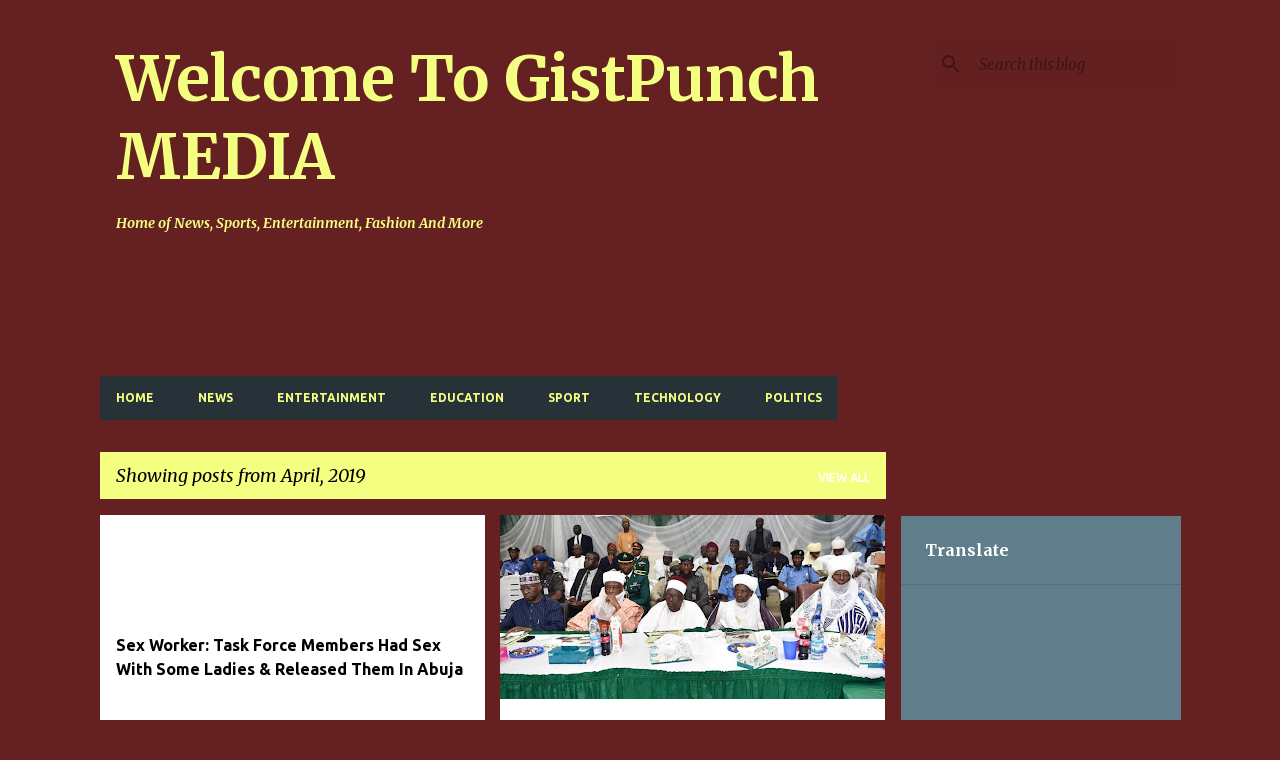

--- FILE ---
content_type: text/html; charset=UTF-8
request_url: https://www.gistpunch.com/2019/04/
body_size: 56649
content:
<!DOCTYPE html>
<html dir='ltr' lang='en-GB' xmlns='http://www.w3.org/1999/xhtml' xmlns:b='http://www.google.com/2005/gml/b' xmlns:data='http://www.google.com/2005/gml/data' xmlns:expr='http://www.google.com/2005/gml/expr'>
<head>
<meta content='width=device-width, initial-scale=1' name='viewport'/>
<title>Welcome To GistPunch MEDIA</title>
<meta content='text/html; charset=UTF-8' http-equiv='Content-Type'/>
<!-- Chrome, Firefox OS and Opera -->
<meta content='#652121' name='theme-color'/>
<!-- Windows Phone -->
<meta content='#652121' name='msapplication-navbutton-color'/>
<meta content='blogger' name='generator'/>
<link href='https://www.gistpunch.com/favicon.ico' rel='icon' type='image/x-icon'/>
<link href='https://www.gistpunch.com/2019/04/' rel='canonical'/>
<link rel="alternate" type="application/atom+xml" title="Welcome To GistPunch MEDIA - Atom" href="https://www.gistpunch.com/feeds/posts/default" />
<link rel="alternate" type="application/rss+xml" title="Welcome To GistPunch MEDIA - RSS" href="https://www.gistpunch.com/feeds/posts/default?alt=rss" />
<link rel="service.post" type="application/atom+xml" title="Welcome To GistPunch MEDIA - Atom" href="https://www.blogger.com/feeds/1800005225797702987/posts/default" />
<!--Can't find substitution for tag [blog.ieCssRetrofitLinks]-->
<meta content='https://www.gistpunch.com/2019/04/' property='og:url'/>
<meta content='Welcome To GistPunch MEDIA' property='og:title'/>
<meta content='' property='og:description'/>
<meta content='https://lh3.googleusercontent.com/blogger_img_proxy/[base64]w1200-h630-p-k-no-nu' property='og:image'/>
<meta content='https://lh3.googleusercontent.com/blogger_img_proxy/AEn0k_uFyN81jvbRFcIiano6zFoRoPgVRFAffss1bVir42JRgyS59rOWuoDe_AfbE5XSI7xz_IkHqlkHzcUK6kja0JSHcY_c0I81XBxVg_B-j0EGwitouixSn-qrPaHulOJ8s44HdOKeJqqW7-nQdCkRAqPBrDzctRDTG0n25krQp_UQcP2NKI5CtR3bkok=w1200-h630-p-k-no-nu' property='og:image'/>
<meta content='https://lh3.googleusercontent.com/blogger_img_proxy/AEn0k_sMn3XzABNG0rnSGqFSeVJzoJr4L3Db77Fb5YoRemc3EjbtLT3bigCTEhBVRY78EML68GCTrlSBRhpMUFYXQPh6nve6jmG-9v3rLPpcGuWpZqcsAaYK3As-rZzYTDf8osF2feVNnv54SDtiqWHlU73hhXeID756h81Kzw4xSeJvvcTXeav46gs=w1200-h630-p-k-no-nu' property='og:image'/>
<meta content='https://lh3.googleusercontent.com/blogger_img_proxy/AEn0k_ulW5nHIJCEgG5UzXgiwfEt2znAlilpFNRHM1_I6gyv2kHatxG7r9U6hYWvTuHGv79XCK7TVUfvIpPvS_xEbHV_Yd3ZkVRLga_5DxhQj0Hi9Y2V6LItQ8pOE1vQEIxCCsUPE5fGvaIyDm_OTE0CRxKuB46nmu_u-BhntSyjgMbKNnZm6XEDp8-aDKK7lg=w1200-h630-p-k-no-nu' property='og:image'/>
<meta content='https://lh3.googleusercontent.com/blogger_img_proxy/AEn0k_sHkyiv4oQ4fkhIpNEc19yuRMJcOIznvfAW9lYdkEP8Ikm-FcGVqDhTs9sPsWO5ZgPpuPv3nV7Zp-W-CL18ZSCnJxFTd5ENxUH02kuWHj54ZtWw55CYqwvrjjI1aeK2aB5u1lAg3QPbR3GPBL_qJz5N_KuhQC2CMVc6yQFsPUnVV9EMJBXBapQm1g=w1200-h630-p-k-no-nu' property='og:image'/>
<meta content='https://lh3.googleusercontent.com/blogger_img_proxy/AEn0k_v3a9bmT8gncoSUnyIG9GKwLZzJHg8fgT9Gj1NIRtHjs18tk2jcFaYHzPK13aC0qErO_EW3WmyGxk0HjLEFd_WZrbzNc1QedhIGLwnO5-mZKEdLgkRVxqT7aY9tNCe-c9WAkqe58xcQAdst0RormjE53c4tiMgXb0SZ=w1200-h630-p-k-no-nu' property='og:image'/>
<meta content='https://lh3.googleusercontent.com/blogger_img_proxy/[base64]w1200-h630-p-k-no-nu' property='og:image'/>
<meta content='https://lh3.googleusercontent.com/blogger_img_proxy/[base64]w1200-h630-p-k-no-nu' property='og:image'/>
<meta content='https://lh3.googleusercontent.com/blogger_img_proxy/[base64]w1200-h630-p-k-no-nu' property='og:image'/>
<meta content='https://lh3.googleusercontent.com/blogger_img_proxy/AEn0k_us-WC1-Zbr16b_TDbwRoDG-ux5iJfUS6IBGn1z-9L8F5-B3cZJPnqBfWE8zVhR1w97b51tutBq-I58KSJv5_BajB7mNekXe64yGJnzdxFpi8-7=w1200-h630-n-k-no-nu' property='og:image'/>
<meta content='https://lh3.googleusercontent.com/blogger_img_proxy/AEn0k_sl-NDASoiBvkW29GvbVlBfo13ujYFmTAEMnPuVWScZvLm17NGgLF1841HxhyfnuPPjCxKYwBFAoSU3EnzclUP3e2iBXrksr-MD29aw7mVUY0ybRNfQPiMLEkEgmVkUTEzJIn99U3DM5d7mhRL4cQ_Iqpo4spgLdDZdFojQcyBw1jzRZEg8Ouhaz7UgZ2krMgM=w1200-h630-p-k-no-nu' property='og:image'/>
<meta content='https://lh3.googleusercontent.com/blogger_img_proxy/AEn0k_vS6TSfJPWMJidq-QnaORV8hP5DAe5fq6FAkarHiMtX1rs6BmSvl7vXcOmonCIkP-DxqaNVUsQNPGEvkbbWkcbXuJd5qhZ6cpIVUGtaaU2Jb4fbJhBRA8i5awaeU3hfQ8xkhIqIFi_2vJKg8123mBKk9HKmSWTuoDJMU2GW=w1200-h630-p-k-no-nu' property='og:image'/>
<meta content='https://lh3.googleusercontent.com/blogger_img_proxy/AEn0k_v3FQhxi6ELsde975TU8R5fdKZ_EHOgPFBeOMmAmbY4xZNbKDGUce2Og5Dn8Z37BE2rV4jw0_RVqFC9aJ35pon5zO87mJOpRI7MMEbmeldeZkBjDOy4R7jkpMU6SuOrURer32sZVivKwJ5FTVbo6HqnK9mapOGf_M3n4O-6H3oDqXR3ptg=w1200-h630-p-k-no-nu' property='og:image'/>
<meta content='https://lh3.googleusercontent.com/blogger_img_proxy/AEn0k_ukCPfRW2ZnM0TJWWstg0pxIiFwIyUeBCWRGqEo2cdDP7qqYQSGUrC3huHGqt2kUC_wIrdj3LZlmwF7Y4rMyxXC5RXqQ5mrus6hJuO-RG91FV4Jd_LxZiUf97knTkQxOj7jBN4OIVNkxB6QAJio18bcjIJN_i2ttZ1Q5fYZAo2Xr_k9VtMcPFds=w1200-h630-p-k-no-nu' property='og:image'/>
<meta content='https://lh3.googleusercontent.com/blogger_img_proxy/AEn0k_sGXYxTDF2bmCmll2P8stzCw4NLzjI-0mf74akuB7mHiOi5QWpHa53utylECKRwCFpTz15zSAxyPIKKwUrHVJvuoxIzAoXODYCzrBD4qKECl1-SSqPqG1MB7zsjOQjJRLAntlKM2JOL4peF3Y5kN71E-XlTwARNnYQXaRFAjcpIuNTYWAwoLA=w1200-h630-p-k-no-nu' property='og:image'/>
<meta content='https://lh3.googleusercontent.com/blogger_img_proxy/AEn0k_uGRhNc4ikMmKLljuhpCeP8F0pFE1hFFGRmDgLnbAS_75hHZtJGuKLnN7XZMMeRiXPAAcXZEDk1k4-b-ZpnkU5ZE9HnyaRMS2nswRDHHH5jmJ58g5t9MPdnmqTJPYULCPeqIRlCgqMBItLOCI4Qw1CW-ZiR1j64J7Sk2aVVWALoDZdVWDd3W5-EU4ZG_Q=w1200-h630-p-k-no-nu' property='og:image'/>
<meta content='https://lh3.googleusercontent.com/blogger_img_proxy/[base64]w1200-h630-p-k-no-nu' property='og:image'/>
<meta content='https://lh3.googleusercontent.com/blogger_img_proxy/[base64]w1200-h630-p-k-no-nu' property='og:image'/>
<meta content='https://lh3.googleusercontent.com/blogger_img_proxy/[base64]w1200-h630-p-k-no-nu' property='og:image'/>
<meta content='https://lh3.googleusercontent.com/blogger_img_proxy/AEn0k_umgNG4lnrhdb2NKXgxiGtc8JRWwgYBoACKehpTrjhHK2RXtvkRcoQ8VnL5TmlPgidfoBhLAxSQri5pMhP6TK_U-KRUHqYuB09Leo3FoASUgijvyRCK-JQ_5rvEjJz-xQXgkR3Kbo--AFlbRsOyufoSeTLVl4g2iLwxQTyykBY-IbuQjGCsknp2=w1200-h630-p-k-no-nu' property='og:image'/>
<meta content='https://lh3.googleusercontent.com/blogger_img_proxy/AEn0k_togoTXQTo1HtPP6iEjlLoHVIH2kMnTRl-NSUS8Z67ui6QOdNTUlYMwq9Ta-994fD0QwEq5uuk8BP4YRpnJPHFawVUeFf0MOPJgm1udVWfgkOE7=w1200-h630-n-k-no-nu' property='og:image'/>
<meta content='https://lh3.googleusercontent.com/blogger_img_proxy/[base64]w1200-h630-p-k-no-nu' property='og:image'/>
<meta content='https://lh3.googleusercontent.com/blogger_img_proxy/AEn0k_sahuTv7qQ4yx8nQBBc9XUMj1pJR7JJ1jygriIVduHXwO-PuJa6EX26-ue5Y7oiV_XxfI3DXs0cmWltyMHVIyKeCJbmBYdrxI-VTo17nUhtq6WfObwWkgO9C-KYbWLITLkIDC4zTQBYbR5Luf_kiY6j4HPSiu4L35FUptQ=w1200-h630-p-k-no-nu' property='og:image'/>
<meta content='https://lh3.googleusercontent.com/blogger_img_proxy/AEn0k_tuJMy6cWQ5ZWM-iKcyz_Ru3Pdc7qLrOXhLCHN_h7GtYdNYkwZQ1eMri-7l4qcpeDWbk6zyKwLdhg09Qp9f0jnZRH9J2NcQTGrt8dahvxy7RvscY7G9qdIJBPj-5vCopMmCpG7E2RKWK7Vacesrz5ek9qx7bt14tF3kpY-DKi_tPwKcaufjGmVyH1wTePc=w1200-h630-p-k-no-nu' property='og:image'/>
<meta content='https://lh3.googleusercontent.com/blogger_img_proxy/AEn0k_uizQsCENUIIyjC97xbHEzewVaTs1plHnLXZCDdh7FgZcJ0ODq2WSTuGB1ezHabXLt5u1wenUhbE0-q1IRAiqu_v8quyVY50I0PmJ-lvipppJkUFLQGWr6Om7p_7bPV14dRcgnmEzKno0Q0lVuadlagyM-KD280JKS6pM4s1a8t5KDQbhrJLBYrPSk=w1200-h630-p-k-no-nu' property='og:image'/>
<meta content='https://lh3.googleusercontent.com/blogger_img_proxy/AEn0k_uMnAARM0VEwopMf9-Jl8Sa_coJy-h7ay4_3FUWc2eHBrgC0Ny-eCeU_PK9iGp-7lMvk11wfcEyhouF6RUsCuJ0MrnPUL9naNalrAzLeBR2A9jVjYPirQ7szV6hHYfV90tqlqwm-p8E74uOv2bP2bnNZVSXKmU_04jmaL3FgeQz5EPWwJ_g6uBY4JkzbA=w1200-h630-p-k-no-nu' property='og:image'/>
<meta content='https://lh3.googleusercontent.com/blogger_img_proxy/AEn0k_sx1Le0IrSj_TRcmOJsJ8MCi7GRmY5yv1Gk6KCQvN_7Jk1KqniUtU1559F4UPCRQ40UGEtpCBoCzMKqInYTToMNPYneHGw7kjf9_3zP3ORH8EpzRUHoG7Kps0lmoFRjaPOOGEuB2QClci6ZGPmO85fibPfxffRSVqDo_rLWM_VEg484=w1200-h630-p-k-no-nu' property='og:image'/>
<meta content='https://lh3.googleusercontent.com/blogger_img_proxy/[base64]w1200-h630-p-k-no-nu' property='og:image'/>
<meta content='https://lh3.googleusercontent.com/blogger_img_proxy/AEn0k_sKPRbCFD5B6zR-Ey3kBrpY8CWty5WtjC3qUvxs8sWLdMq9cFZpXK7SRp5elzSPsu96VlseK6kGzuEzXj_FoaMd6wUPY_cYOoBhZ6VKooNXIP8WqqLxvzB4NRSa3X3Jsn1Pw1QEJ6aJ2Ks9IkYujaTCA0VkZzbtyavBx1opRNLhtVB-7UHmu28=w1200-h630-p-k-no-nu' property='og:image'/>
<meta content='https://lh3.googleusercontent.com/blogger_img_proxy/AEn0k_sgyHi7mXxBWgG2K5Cij-IRlTBslJw7NX3CYILj9H09coIXs6xqijcDvfDtuRX1of6UKmvesuEOdvhboqHyAuP3XWmbRrzq_FAtVd6zw1-993siw1p59OrZu2poTu0ZMY0jcnCslW9o32kbY_VHbutYgRBLYsYwgI3aLT5AeqkN6Q025Q=w1200-h630-p-k-no-nu' property='og:image'/>
<meta content='https://lh3.googleusercontent.com/blogger_img_proxy/[base64]w1200-h630-p-k-no-nu' property='og:image'/>
<meta content='https://lh3.googleusercontent.com/blogger_img_proxy/AEn0k_u2JK98AY0cv9MqXqexcwFp1GBq_hb62b23xDEbhKHd-zy1IuOjr1Pb_B2Su9e5Sl4wGDbkfUKtE0eAzSG0mkWYovlyg66HLDGvwAYMFaLRYAblLDuNIjkU1QjvCucrulmj_8SiAViV_3m3cMn_RPUfMcbjoc-Y3p7Df5dAnsWcZKRxOw8CobAlXtrjUwAt3A=w1200-h630-p-k-no-nu' property='og:image'/>
<meta content='https://lh3.googleusercontent.com/blogger_img_proxy/AEn0k_vffiUyiNN2lwONN44Esm8oNAB_Gmtez_biTAmWPNz8lD0kU1FV995p_OI4ZV-Jz6o2Ab4uhFNTk_KdfQdi96IgNYttiB7mQ7X5RCJbmD4mXYVVhg5duISMHLOkD2cNxhg64OKj0y145-KysXWai69AdFAgWiyupC0_pd4l=w1200-h630-p-k-no-nu' property='og:image'/>
<meta content='https://lh3.googleusercontent.com/blogger_img_proxy/[base64]w1200-h630-p-k-no-nu' property='og:image'/>
<meta content='https://lh3.googleusercontent.com/blogger_img_proxy/AEn0k_tHsoEQhYRHDPs9LLO1Ay-4PVBdgC2IS07pNUw4nuDaRdrwVVb6P363D3tcKgYmv3I4s7aPw-cNMDjQ93-9Lrz73P5wX-WDx0LAfMCY_2NPAusQzoxaIYiAe7Z4la7GhpFoiqZ4QBwEP5EH3Fj20AcKuKZ4SCZXSfxiwQuIz9Y1Sni00ciSYmpj=w1200-h630-p-k-no-nu' property='og:image'/>
<meta content='https://lh3.googleusercontent.com/blogger_img_proxy/AEn0k_s23QgPVDIXoIUVeopn4tXCREzLKLqD697CnwH7cLN1HxuaLW42ILl3PR3j7fUis-MmPJZ55Jjua9LN7dN5vce4iqGiGWFl8hXPygHA0RBtjq8GH7pJEqrchBUxOfOnN9YvAWbfslnr0uOHID_wN7C55nVmr9PQndgReZM270_OLJ_zNIA6RxK0xVghoog=w1200-h630-p-k-no-nu' property='og:image'/>
<meta content='https://lh3.googleusercontent.com/blogger_img_proxy/AEn0k_tgNk07-9lBOSk4tZr2RnvYbfJUuoUSuSJjkMrLoFatd4KJXh5tFx92eVKWJaNx2pbqv4KKY5zCZzsBUAd3IYOJOC2widvgHUvQkOgnphDip7Ek3zQTa7Oi3EJRkOEWQjAliH-gsXK24JQ3z98eqRAb-5wRD_WniKPwJ_uBWyFn96AiDW1l6X2PlX-wzCPEug=w1200-h630-p-k-no-nu' property='og:image'/>
<meta content='https://lh3.googleusercontent.com/blogger_img_proxy/AEn0k_t2lmglhx37W1EctOAhAFJ45lMRnD8SgF_Gv6WDT-8tsL-iFOVnCOIDjG5hoHCy80e-mtc0tcP0fdq-rwTAcR70VK7Xh_7bkSse4W7r3vzKF69GH7G_50j4TKdaLrTuugF7NIrF7qOpZRsPgUVVpArUXuO1FxT5HA03vazk-6Q=w1200-h630-p-k-no-nu' property='og:image'/>
<meta content='https://lh3.googleusercontent.com/blogger_img_proxy/AEn0k_uYqKyaOlsMTfJB2uaiZ3B6uWkgUVttZZCW_Y6oAEeKYq99tHhUlR-vg_ajzQWCMoTqejc7F4n8zqRpZeUfQS2DnDLvRNtHK2OgLUthvr1DTIQgQWOjJ2EBWEYpZTp5J4t6yeVXjzRaqPWE0L3cK4ssO6nmP1qmeZuZUg=w1200-h630-p-k-no-nu' property='og:image'/>
<meta content='https://lh3.googleusercontent.com/blogger_img_proxy/AEn0k_ul1_JLRJrotGWQTCQhT0QvzHygO0us6qt5lAxRN6S9zb40HdJ--MJpXhNyctq0Zn8zDDv5MrcZF2NFe80zDi7YuyvQlfTam4ye8_pDSAMIXDRNubm-cl3tFvVgd7oUKZZvns4sQWxa96eQjAW0MZmZBagd6n9FIWbpB-6o=w1200-h630-p-k-no-nu' property='og:image'/>
<meta content='https://lh3.googleusercontent.com/blogger_img_proxy/AEn0k_tyHzXWuOvQBel8bDqNlDGO1cFgeG_jfmr1YFQybO_lgH9Zv8L1yLjcHUV9OdUOG1B6m-vBfRNY2v84atmB3RZIAuQqcPXx3SRj2jL6Kmm_njEIKP7XoEZWOFD8MtblcfhQym8lxLU0wppZPYeO_CjvAbiaitKio42fHIupru0_ZyN55v4Slw=w1200-h630-p-k-no-nu' property='og:image'/>
<meta content='https://lh3.googleusercontent.com/blogger_img_proxy/[base64]w1200-h630-p-k-no-nu' property='og:image'/>
<meta content='https://lh3.googleusercontent.com/blogger_img_proxy/AEn0k_uJGE29IrmvZP4eIFgXCDMkl3SPQxb1pHaVZmKItWAaddCdQMQCxSLwn--sJtFu_kJUSR3cPlrJopFntUlIbGE9oL8DHALurL9bKt2INh7FSRfHm_B7oO_IfrHxa5K07SQOcu8St2auaNxjNmgNze0MQLsdS-3EcW0=w1200-h630-p-k-no-nu' property='og:image'/>
<meta content='https://lh3.googleusercontent.com/blogger_img_proxy/AEn0k_vcxMuY7Kc7FH0zV1GwcibKEO1cj90osiwarX4H6yZKiwIi4un7MVusc21mPDNzdZeqaML_l1pWk169Yjpq0XBuliqzlSktz70As2Yia0ngyrPrNUhpRB_-ROmH92LCPMPoS_usHvKEDo80NCZ14jUO1Bob5n1cHhwnw5FT_nY=w1200-h630-p-k-no-nu' property='og:image'/>
<meta content='https://lh3.googleusercontent.com/blogger_img_proxy/AEn0k_t3UfNWRa02_8pHLMBRdIyTgl6RcIKrrlgEDVQVEHrQPo_S3_vi0eBZ42FnGDCLM0UoI6iKxFRcdyzXbeBLVm2zVQ_DJrWE6_LZUwQhbsaypN7WuyTZxHuD5Pdt8khn2XtwmqdUE4DWmhQ7fDlosRFBAMuedku1-Ay3Dj_oI8aHDr3p19M2a2rfaQ=w1200-h630-p-k-no-nu' property='og:image'/>
<meta content='https://lh3.googleusercontent.com/blogger_img_proxy/AEn0k_tivL75afPCSZtHMIEJWuf6viYanifwzvvnVQXon_MQc1DI5hRol55gWq0JM8lhFTe7DELY_CQAfC5SNPU8JkA38Tgk-DIi17MmRm1BWkKpwP_vm2_bkDKA0sH5k6AKU8GnANV7QIjEYXqLePNuY0CYHKjsMZ2wyNef0is=w1200-h630-p-k-no-nu' property='og:image'/>
<meta content='https://lh3.googleusercontent.com/blogger_img_proxy/AEn0k_t1H1sbAzqGFKF6MCb9NZf3FM_5-Dty_K3S_uJXoWjBqgRwOtOGkokdpZgq7c1duQnD4YkY5ncu2aHSjWixMvTmeIp1Sl6XzszgsYPOWP-MTvnPeuy3gTWVDQQ4M4MEITVJupzPmgUeyr_CBbA8yOW_HSC9DbG_mfstmz-Va_t9b_Twxoh_hPwImGR8GeIz=w1200-h630-p-k-no-nu' property='og:image'/>
<meta content='https://lh3.googleusercontent.com/blogger_img_proxy/AEn0k_vxtW7plpBW2zVXv64N3jwRJzcBQ5LkxrN0GSzoCvFaNXsgnnpy2fQQJTtRitx4A-9-b-jk_CtuYRT8wZCr92vovhnb4lwLtx_rKXuYKkvUaiSJbGA8ATLvH4zGXilwXzyraRHT5ZlHB8V4ZjoX5FeRN0QyJeNjvKEjpY3y0Vg4GHHAor6mnGfTKo4-TqX7=w1200-h630-p-k-no-nu' property='og:image'/>
<meta content='https://lh3.googleusercontent.com/blogger_img_proxy/AEn0k_vuHBRON6mb5lKnrW0n4HPmLLnRsESFuLU6buHKB0oT9LEcRMPIU1ewDY4G2MX6INpww8wS6KIjfR-cMVyMB0pKNQl8xpvl_Xxl5f245qn8r_jVsA=w1200-h630-n-k-no-nu' property='og:image'/>
<meta content='https://lh3.googleusercontent.com/blogger_img_proxy/AEn0k_sSBfiqBJrJa7sHO-DDMC6wnBTAx5h4KYTR5gPuvSFUNLHEDNIAZT8KO52gRUCgRHRgy5yydwqnlpvDrpezepYKSmKicoT4lI4HkMQT_qlq4wNeELgqYNUSurgTYtOxnehYTp0silJWUuLNkZCPBbp7tXm3kXE29DX6KGp5BK6NVAF6=w1200-h630-p-k-no-nu' property='og:image'/>
<meta content='https://lh3.googleusercontent.com/blogger_img_proxy/[base64]w1200-h630-p-k-no-nu' property='og:image'/>
<meta content='https://lh3.googleusercontent.com/blogger_img_proxy/[base64]w1200-h630-p-k-no-nu' property='og:image'/>
<meta content='https://lh3.googleusercontent.com/blogger_img_proxy/[base64]w1200-h630-p-k-no-nu' property='og:image'/>
<style type='text/css'>@font-face{font-family:'Lato';font-style:normal;font-weight:400;font-display:swap;src:url(//fonts.gstatic.com/s/lato/v25/S6uyw4BMUTPHjxAwXiWtFCfQ7A.woff2)format('woff2');unicode-range:U+0100-02BA,U+02BD-02C5,U+02C7-02CC,U+02CE-02D7,U+02DD-02FF,U+0304,U+0308,U+0329,U+1D00-1DBF,U+1E00-1E9F,U+1EF2-1EFF,U+2020,U+20A0-20AB,U+20AD-20C0,U+2113,U+2C60-2C7F,U+A720-A7FF;}@font-face{font-family:'Lato';font-style:normal;font-weight:400;font-display:swap;src:url(//fonts.gstatic.com/s/lato/v25/S6uyw4BMUTPHjx4wXiWtFCc.woff2)format('woff2');unicode-range:U+0000-00FF,U+0131,U+0152-0153,U+02BB-02BC,U+02C6,U+02DA,U+02DC,U+0304,U+0308,U+0329,U+2000-206F,U+20AC,U+2122,U+2191,U+2193,U+2212,U+2215,U+FEFF,U+FFFD;}@font-face{font-family:'Lato';font-style:normal;font-weight:700;font-display:swap;src:url(//fonts.gstatic.com/s/lato/v25/S6u9w4BMUTPHh6UVSwaPGQ3q5d0N7w.woff2)format('woff2');unicode-range:U+0100-02BA,U+02BD-02C5,U+02C7-02CC,U+02CE-02D7,U+02DD-02FF,U+0304,U+0308,U+0329,U+1D00-1DBF,U+1E00-1E9F,U+1EF2-1EFF,U+2020,U+20A0-20AB,U+20AD-20C0,U+2113,U+2C60-2C7F,U+A720-A7FF;}@font-face{font-family:'Lato';font-style:normal;font-weight:700;font-display:swap;src:url(//fonts.gstatic.com/s/lato/v25/S6u9w4BMUTPHh6UVSwiPGQ3q5d0.woff2)format('woff2');unicode-range:U+0000-00FF,U+0131,U+0152-0153,U+02BB-02BC,U+02C6,U+02DA,U+02DC,U+0304,U+0308,U+0329,U+2000-206F,U+20AC,U+2122,U+2191,U+2193,U+2212,U+2215,U+FEFF,U+FFFD;}@font-face{font-family:'Lato';font-style:normal;font-weight:900;font-display:swap;src:url(//fonts.gstatic.com/s/lato/v25/S6u9w4BMUTPHh50XSwaPGQ3q5d0N7w.woff2)format('woff2');unicode-range:U+0100-02BA,U+02BD-02C5,U+02C7-02CC,U+02CE-02D7,U+02DD-02FF,U+0304,U+0308,U+0329,U+1D00-1DBF,U+1E00-1E9F,U+1EF2-1EFF,U+2020,U+20A0-20AB,U+20AD-20C0,U+2113,U+2C60-2C7F,U+A720-A7FF;}@font-face{font-family:'Lato';font-style:normal;font-weight:900;font-display:swap;src:url(//fonts.gstatic.com/s/lato/v25/S6u9w4BMUTPHh50XSwiPGQ3q5d0.woff2)format('woff2');unicode-range:U+0000-00FF,U+0131,U+0152-0153,U+02BB-02BC,U+02C6,U+02DA,U+02DC,U+0304,U+0308,U+0329,U+2000-206F,U+20AC,U+2122,U+2191,U+2193,U+2212,U+2215,U+FEFF,U+FFFD;}@font-face{font-family:'Merriweather';font-style:italic;font-weight:300;font-stretch:100%;font-display:swap;src:url(//fonts.gstatic.com/s/merriweather/v33/u-4c0qyriQwlOrhSvowK_l5-eTxCVx0ZbwLvKH2Gk9hLmp0v5yA-xXPqCzLvF-adrHOg7iDTFw.woff2)format('woff2');unicode-range:U+0460-052F,U+1C80-1C8A,U+20B4,U+2DE0-2DFF,U+A640-A69F,U+FE2E-FE2F;}@font-face{font-family:'Merriweather';font-style:italic;font-weight:300;font-stretch:100%;font-display:swap;src:url(//fonts.gstatic.com/s/merriweather/v33/u-4c0qyriQwlOrhSvowK_l5-eTxCVx0ZbwLvKH2Gk9hLmp0v5yA-xXPqCzLvF--drHOg7iDTFw.woff2)format('woff2');unicode-range:U+0301,U+0400-045F,U+0490-0491,U+04B0-04B1,U+2116;}@font-face{font-family:'Merriweather';font-style:italic;font-weight:300;font-stretch:100%;font-display:swap;src:url(//fonts.gstatic.com/s/merriweather/v33/u-4c0qyriQwlOrhSvowK_l5-eTxCVx0ZbwLvKH2Gk9hLmp0v5yA-xXPqCzLvF-SdrHOg7iDTFw.woff2)format('woff2');unicode-range:U+0102-0103,U+0110-0111,U+0128-0129,U+0168-0169,U+01A0-01A1,U+01AF-01B0,U+0300-0301,U+0303-0304,U+0308-0309,U+0323,U+0329,U+1EA0-1EF9,U+20AB;}@font-face{font-family:'Merriweather';font-style:italic;font-weight:300;font-stretch:100%;font-display:swap;src:url(//fonts.gstatic.com/s/merriweather/v33/u-4c0qyriQwlOrhSvowK_l5-eTxCVx0ZbwLvKH2Gk9hLmp0v5yA-xXPqCzLvF-WdrHOg7iDTFw.woff2)format('woff2');unicode-range:U+0100-02BA,U+02BD-02C5,U+02C7-02CC,U+02CE-02D7,U+02DD-02FF,U+0304,U+0308,U+0329,U+1D00-1DBF,U+1E00-1E9F,U+1EF2-1EFF,U+2020,U+20A0-20AB,U+20AD-20C0,U+2113,U+2C60-2C7F,U+A720-A7FF;}@font-face{font-family:'Merriweather';font-style:italic;font-weight:300;font-stretch:100%;font-display:swap;src:url(//fonts.gstatic.com/s/merriweather/v33/u-4c0qyriQwlOrhSvowK_l5-eTxCVx0ZbwLvKH2Gk9hLmp0v5yA-xXPqCzLvF-udrHOg7iA.woff2)format('woff2');unicode-range:U+0000-00FF,U+0131,U+0152-0153,U+02BB-02BC,U+02C6,U+02DA,U+02DC,U+0304,U+0308,U+0329,U+2000-206F,U+20AC,U+2122,U+2191,U+2193,U+2212,U+2215,U+FEFF,U+FFFD;}@font-face{font-family:'Merriweather';font-style:italic;font-weight:400;font-stretch:100%;font-display:swap;src:url(//fonts.gstatic.com/s/merriweather/v33/u-4c0qyriQwlOrhSvowK_l5-eTxCVx0ZbwLvKH2Gk9hLmp0v5yA-xXPqCzLvF-adrHOg7iDTFw.woff2)format('woff2');unicode-range:U+0460-052F,U+1C80-1C8A,U+20B4,U+2DE0-2DFF,U+A640-A69F,U+FE2E-FE2F;}@font-face{font-family:'Merriweather';font-style:italic;font-weight:400;font-stretch:100%;font-display:swap;src:url(//fonts.gstatic.com/s/merriweather/v33/u-4c0qyriQwlOrhSvowK_l5-eTxCVx0ZbwLvKH2Gk9hLmp0v5yA-xXPqCzLvF--drHOg7iDTFw.woff2)format('woff2');unicode-range:U+0301,U+0400-045F,U+0490-0491,U+04B0-04B1,U+2116;}@font-face{font-family:'Merriweather';font-style:italic;font-weight:400;font-stretch:100%;font-display:swap;src:url(//fonts.gstatic.com/s/merriweather/v33/u-4c0qyriQwlOrhSvowK_l5-eTxCVx0ZbwLvKH2Gk9hLmp0v5yA-xXPqCzLvF-SdrHOg7iDTFw.woff2)format('woff2');unicode-range:U+0102-0103,U+0110-0111,U+0128-0129,U+0168-0169,U+01A0-01A1,U+01AF-01B0,U+0300-0301,U+0303-0304,U+0308-0309,U+0323,U+0329,U+1EA0-1EF9,U+20AB;}@font-face{font-family:'Merriweather';font-style:italic;font-weight:400;font-stretch:100%;font-display:swap;src:url(//fonts.gstatic.com/s/merriweather/v33/u-4c0qyriQwlOrhSvowK_l5-eTxCVx0ZbwLvKH2Gk9hLmp0v5yA-xXPqCzLvF-WdrHOg7iDTFw.woff2)format('woff2');unicode-range:U+0100-02BA,U+02BD-02C5,U+02C7-02CC,U+02CE-02D7,U+02DD-02FF,U+0304,U+0308,U+0329,U+1D00-1DBF,U+1E00-1E9F,U+1EF2-1EFF,U+2020,U+20A0-20AB,U+20AD-20C0,U+2113,U+2C60-2C7F,U+A720-A7FF;}@font-face{font-family:'Merriweather';font-style:italic;font-weight:400;font-stretch:100%;font-display:swap;src:url(//fonts.gstatic.com/s/merriweather/v33/u-4c0qyriQwlOrhSvowK_l5-eTxCVx0ZbwLvKH2Gk9hLmp0v5yA-xXPqCzLvF-udrHOg7iA.woff2)format('woff2');unicode-range:U+0000-00FF,U+0131,U+0152-0153,U+02BB-02BC,U+02C6,U+02DA,U+02DC,U+0304,U+0308,U+0329,U+2000-206F,U+20AC,U+2122,U+2191,U+2193,U+2212,U+2215,U+FEFF,U+FFFD;}@font-face{font-family:'Merriweather';font-style:italic;font-weight:700;font-stretch:100%;font-display:swap;src:url(//fonts.gstatic.com/s/merriweather/v33/u-4c0qyriQwlOrhSvowK_l5-eTxCVx0ZbwLvKH2Gk9hLmp0v5yA-xXPqCzLvF-adrHOg7iDTFw.woff2)format('woff2');unicode-range:U+0460-052F,U+1C80-1C8A,U+20B4,U+2DE0-2DFF,U+A640-A69F,U+FE2E-FE2F;}@font-face{font-family:'Merriweather';font-style:italic;font-weight:700;font-stretch:100%;font-display:swap;src:url(//fonts.gstatic.com/s/merriweather/v33/u-4c0qyriQwlOrhSvowK_l5-eTxCVx0ZbwLvKH2Gk9hLmp0v5yA-xXPqCzLvF--drHOg7iDTFw.woff2)format('woff2');unicode-range:U+0301,U+0400-045F,U+0490-0491,U+04B0-04B1,U+2116;}@font-face{font-family:'Merriweather';font-style:italic;font-weight:700;font-stretch:100%;font-display:swap;src:url(//fonts.gstatic.com/s/merriweather/v33/u-4c0qyriQwlOrhSvowK_l5-eTxCVx0ZbwLvKH2Gk9hLmp0v5yA-xXPqCzLvF-SdrHOg7iDTFw.woff2)format('woff2');unicode-range:U+0102-0103,U+0110-0111,U+0128-0129,U+0168-0169,U+01A0-01A1,U+01AF-01B0,U+0300-0301,U+0303-0304,U+0308-0309,U+0323,U+0329,U+1EA0-1EF9,U+20AB;}@font-face{font-family:'Merriweather';font-style:italic;font-weight:700;font-stretch:100%;font-display:swap;src:url(//fonts.gstatic.com/s/merriweather/v33/u-4c0qyriQwlOrhSvowK_l5-eTxCVx0ZbwLvKH2Gk9hLmp0v5yA-xXPqCzLvF-WdrHOg7iDTFw.woff2)format('woff2');unicode-range:U+0100-02BA,U+02BD-02C5,U+02C7-02CC,U+02CE-02D7,U+02DD-02FF,U+0304,U+0308,U+0329,U+1D00-1DBF,U+1E00-1E9F,U+1EF2-1EFF,U+2020,U+20A0-20AB,U+20AD-20C0,U+2113,U+2C60-2C7F,U+A720-A7FF;}@font-face{font-family:'Merriweather';font-style:italic;font-weight:700;font-stretch:100%;font-display:swap;src:url(//fonts.gstatic.com/s/merriweather/v33/u-4c0qyriQwlOrhSvowK_l5-eTxCVx0ZbwLvKH2Gk9hLmp0v5yA-xXPqCzLvF-udrHOg7iA.woff2)format('woff2');unicode-range:U+0000-00FF,U+0131,U+0152-0153,U+02BB-02BC,U+02C6,U+02DA,U+02DC,U+0304,U+0308,U+0329,U+2000-206F,U+20AC,U+2122,U+2191,U+2193,U+2212,U+2215,U+FEFF,U+FFFD;}@font-face{font-family:'Merriweather';font-style:normal;font-weight:400;font-stretch:100%;font-display:swap;src:url(//fonts.gstatic.com/s/merriweather/v33/u-4e0qyriQwlOrhSvowK_l5UcA6zuSYEqOzpPe3HOZJ5eX1WtLaQwmYiSeqnJ-mXq1Gi3iE.woff2)format('woff2');unicode-range:U+0460-052F,U+1C80-1C8A,U+20B4,U+2DE0-2DFF,U+A640-A69F,U+FE2E-FE2F;}@font-face{font-family:'Merriweather';font-style:normal;font-weight:400;font-stretch:100%;font-display:swap;src:url(//fonts.gstatic.com/s/merriweather/v33/u-4e0qyriQwlOrhSvowK_l5UcA6zuSYEqOzpPe3HOZJ5eX1WtLaQwmYiSequJ-mXq1Gi3iE.woff2)format('woff2');unicode-range:U+0301,U+0400-045F,U+0490-0491,U+04B0-04B1,U+2116;}@font-face{font-family:'Merriweather';font-style:normal;font-weight:400;font-stretch:100%;font-display:swap;src:url(//fonts.gstatic.com/s/merriweather/v33/u-4e0qyriQwlOrhSvowK_l5UcA6zuSYEqOzpPe3HOZJ5eX1WtLaQwmYiSeqlJ-mXq1Gi3iE.woff2)format('woff2');unicode-range:U+0102-0103,U+0110-0111,U+0128-0129,U+0168-0169,U+01A0-01A1,U+01AF-01B0,U+0300-0301,U+0303-0304,U+0308-0309,U+0323,U+0329,U+1EA0-1EF9,U+20AB;}@font-face{font-family:'Merriweather';font-style:normal;font-weight:400;font-stretch:100%;font-display:swap;src:url(//fonts.gstatic.com/s/merriweather/v33/u-4e0qyriQwlOrhSvowK_l5UcA6zuSYEqOzpPe3HOZJ5eX1WtLaQwmYiSeqkJ-mXq1Gi3iE.woff2)format('woff2');unicode-range:U+0100-02BA,U+02BD-02C5,U+02C7-02CC,U+02CE-02D7,U+02DD-02FF,U+0304,U+0308,U+0329,U+1D00-1DBF,U+1E00-1E9F,U+1EF2-1EFF,U+2020,U+20A0-20AB,U+20AD-20C0,U+2113,U+2C60-2C7F,U+A720-A7FF;}@font-face{font-family:'Merriweather';font-style:normal;font-weight:400;font-stretch:100%;font-display:swap;src:url(//fonts.gstatic.com/s/merriweather/v33/u-4e0qyriQwlOrhSvowK_l5UcA6zuSYEqOzpPe3HOZJ5eX1WtLaQwmYiSeqqJ-mXq1Gi.woff2)format('woff2');unicode-range:U+0000-00FF,U+0131,U+0152-0153,U+02BB-02BC,U+02C6,U+02DA,U+02DC,U+0304,U+0308,U+0329,U+2000-206F,U+20AC,U+2122,U+2191,U+2193,U+2212,U+2215,U+FEFF,U+FFFD;}@font-face{font-family:'Merriweather';font-style:normal;font-weight:700;font-stretch:100%;font-display:swap;src:url(//fonts.gstatic.com/s/merriweather/v33/u-4e0qyriQwlOrhSvowK_l5UcA6zuSYEqOzpPe3HOZJ5eX1WtLaQwmYiSeqnJ-mXq1Gi3iE.woff2)format('woff2');unicode-range:U+0460-052F,U+1C80-1C8A,U+20B4,U+2DE0-2DFF,U+A640-A69F,U+FE2E-FE2F;}@font-face{font-family:'Merriweather';font-style:normal;font-weight:700;font-stretch:100%;font-display:swap;src:url(//fonts.gstatic.com/s/merriweather/v33/u-4e0qyriQwlOrhSvowK_l5UcA6zuSYEqOzpPe3HOZJ5eX1WtLaQwmYiSequJ-mXq1Gi3iE.woff2)format('woff2');unicode-range:U+0301,U+0400-045F,U+0490-0491,U+04B0-04B1,U+2116;}@font-face{font-family:'Merriweather';font-style:normal;font-weight:700;font-stretch:100%;font-display:swap;src:url(//fonts.gstatic.com/s/merriweather/v33/u-4e0qyriQwlOrhSvowK_l5UcA6zuSYEqOzpPe3HOZJ5eX1WtLaQwmYiSeqlJ-mXq1Gi3iE.woff2)format('woff2');unicode-range:U+0102-0103,U+0110-0111,U+0128-0129,U+0168-0169,U+01A0-01A1,U+01AF-01B0,U+0300-0301,U+0303-0304,U+0308-0309,U+0323,U+0329,U+1EA0-1EF9,U+20AB;}@font-face{font-family:'Merriweather';font-style:normal;font-weight:700;font-stretch:100%;font-display:swap;src:url(//fonts.gstatic.com/s/merriweather/v33/u-4e0qyriQwlOrhSvowK_l5UcA6zuSYEqOzpPe3HOZJ5eX1WtLaQwmYiSeqkJ-mXq1Gi3iE.woff2)format('woff2');unicode-range:U+0100-02BA,U+02BD-02C5,U+02C7-02CC,U+02CE-02D7,U+02DD-02FF,U+0304,U+0308,U+0329,U+1D00-1DBF,U+1E00-1E9F,U+1EF2-1EFF,U+2020,U+20A0-20AB,U+20AD-20C0,U+2113,U+2C60-2C7F,U+A720-A7FF;}@font-face{font-family:'Merriweather';font-style:normal;font-weight:700;font-stretch:100%;font-display:swap;src:url(//fonts.gstatic.com/s/merriweather/v33/u-4e0qyriQwlOrhSvowK_l5UcA6zuSYEqOzpPe3HOZJ5eX1WtLaQwmYiSeqqJ-mXq1Gi.woff2)format('woff2');unicode-range:U+0000-00FF,U+0131,U+0152-0153,U+02BB-02BC,U+02C6,U+02DA,U+02DC,U+0304,U+0308,U+0329,U+2000-206F,U+20AC,U+2122,U+2191,U+2193,U+2212,U+2215,U+FEFF,U+FFFD;}@font-face{font-family:'Merriweather';font-style:normal;font-weight:900;font-stretch:100%;font-display:swap;src:url(//fonts.gstatic.com/s/merriweather/v33/u-4e0qyriQwlOrhSvowK_l5UcA6zuSYEqOzpPe3HOZJ5eX1WtLaQwmYiSeqnJ-mXq1Gi3iE.woff2)format('woff2');unicode-range:U+0460-052F,U+1C80-1C8A,U+20B4,U+2DE0-2DFF,U+A640-A69F,U+FE2E-FE2F;}@font-face{font-family:'Merriweather';font-style:normal;font-weight:900;font-stretch:100%;font-display:swap;src:url(//fonts.gstatic.com/s/merriweather/v33/u-4e0qyriQwlOrhSvowK_l5UcA6zuSYEqOzpPe3HOZJ5eX1WtLaQwmYiSequJ-mXq1Gi3iE.woff2)format('woff2');unicode-range:U+0301,U+0400-045F,U+0490-0491,U+04B0-04B1,U+2116;}@font-face{font-family:'Merriweather';font-style:normal;font-weight:900;font-stretch:100%;font-display:swap;src:url(//fonts.gstatic.com/s/merriweather/v33/u-4e0qyriQwlOrhSvowK_l5UcA6zuSYEqOzpPe3HOZJ5eX1WtLaQwmYiSeqlJ-mXq1Gi3iE.woff2)format('woff2');unicode-range:U+0102-0103,U+0110-0111,U+0128-0129,U+0168-0169,U+01A0-01A1,U+01AF-01B0,U+0300-0301,U+0303-0304,U+0308-0309,U+0323,U+0329,U+1EA0-1EF9,U+20AB;}@font-face{font-family:'Merriweather';font-style:normal;font-weight:900;font-stretch:100%;font-display:swap;src:url(//fonts.gstatic.com/s/merriweather/v33/u-4e0qyriQwlOrhSvowK_l5UcA6zuSYEqOzpPe3HOZJ5eX1WtLaQwmYiSeqkJ-mXq1Gi3iE.woff2)format('woff2');unicode-range:U+0100-02BA,U+02BD-02C5,U+02C7-02CC,U+02CE-02D7,U+02DD-02FF,U+0304,U+0308,U+0329,U+1D00-1DBF,U+1E00-1E9F,U+1EF2-1EFF,U+2020,U+20A0-20AB,U+20AD-20C0,U+2113,U+2C60-2C7F,U+A720-A7FF;}@font-face{font-family:'Merriweather';font-style:normal;font-weight:900;font-stretch:100%;font-display:swap;src:url(//fonts.gstatic.com/s/merriweather/v33/u-4e0qyriQwlOrhSvowK_l5UcA6zuSYEqOzpPe3HOZJ5eX1WtLaQwmYiSeqqJ-mXq1Gi.woff2)format('woff2');unicode-range:U+0000-00FF,U+0131,U+0152-0153,U+02BB-02BC,U+02C6,U+02DA,U+02DC,U+0304,U+0308,U+0329,U+2000-206F,U+20AC,U+2122,U+2191,U+2193,U+2212,U+2215,U+FEFF,U+FFFD;}@font-face{font-family:'Ubuntu';font-style:normal;font-weight:400;font-display:swap;src:url(//fonts.gstatic.com/s/ubuntu/v21/4iCs6KVjbNBYlgoKcg72nU6AF7xm.woff2)format('woff2');unicode-range:U+0460-052F,U+1C80-1C8A,U+20B4,U+2DE0-2DFF,U+A640-A69F,U+FE2E-FE2F;}@font-face{font-family:'Ubuntu';font-style:normal;font-weight:400;font-display:swap;src:url(//fonts.gstatic.com/s/ubuntu/v21/4iCs6KVjbNBYlgoKew72nU6AF7xm.woff2)format('woff2');unicode-range:U+0301,U+0400-045F,U+0490-0491,U+04B0-04B1,U+2116;}@font-face{font-family:'Ubuntu';font-style:normal;font-weight:400;font-display:swap;src:url(//fonts.gstatic.com/s/ubuntu/v21/4iCs6KVjbNBYlgoKcw72nU6AF7xm.woff2)format('woff2');unicode-range:U+1F00-1FFF;}@font-face{font-family:'Ubuntu';font-style:normal;font-weight:400;font-display:swap;src:url(//fonts.gstatic.com/s/ubuntu/v21/4iCs6KVjbNBYlgoKfA72nU6AF7xm.woff2)format('woff2');unicode-range:U+0370-0377,U+037A-037F,U+0384-038A,U+038C,U+038E-03A1,U+03A3-03FF;}@font-face{font-family:'Ubuntu';font-style:normal;font-weight:400;font-display:swap;src:url(//fonts.gstatic.com/s/ubuntu/v21/4iCs6KVjbNBYlgoKcQ72nU6AF7xm.woff2)format('woff2');unicode-range:U+0100-02BA,U+02BD-02C5,U+02C7-02CC,U+02CE-02D7,U+02DD-02FF,U+0304,U+0308,U+0329,U+1D00-1DBF,U+1E00-1E9F,U+1EF2-1EFF,U+2020,U+20A0-20AB,U+20AD-20C0,U+2113,U+2C60-2C7F,U+A720-A7FF;}@font-face{font-family:'Ubuntu';font-style:normal;font-weight:400;font-display:swap;src:url(//fonts.gstatic.com/s/ubuntu/v21/4iCs6KVjbNBYlgoKfw72nU6AFw.woff2)format('woff2');unicode-range:U+0000-00FF,U+0131,U+0152-0153,U+02BB-02BC,U+02C6,U+02DA,U+02DC,U+0304,U+0308,U+0329,U+2000-206F,U+20AC,U+2122,U+2191,U+2193,U+2212,U+2215,U+FEFF,U+FFFD;}@font-face{font-family:'Ubuntu';font-style:normal;font-weight:500;font-display:swap;src:url(//fonts.gstatic.com/s/ubuntu/v21/4iCv6KVjbNBYlgoCjC3jvWyNPYZvg7UI.woff2)format('woff2');unicode-range:U+0460-052F,U+1C80-1C8A,U+20B4,U+2DE0-2DFF,U+A640-A69F,U+FE2E-FE2F;}@font-face{font-family:'Ubuntu';font-style:normal;font-weight:500;font-display:swap;src:url(//fonts.gstatic.com/s/ubuntu/v21/4iCv6KVjbNBYlgoCjC3jtGyNPYZvg7UI.woff2)format('woff2');unicode-range:U+0301,U+0400-045F,U+0490-0491,U+04B0-04B1,U+2116;}@font-face{font-family:'Ubuntu';font-style:normal;font-weight:500;font-display:swap;src:url(//fonts.gstatic.com/s/ubuntu/v21/4iCv6KVjbNBYlgoCjC3jvGyNPYZvg7UI.woff2)format('woff2');unicode-range:U+1F00-1FFF;}@font-face{font-family:'Ubuntu';font-style:normal;font-weight:500;font-display:swap;src:url(//fonts.gstatic.com/s/ubuntu/v21/4iCv6KVjbNBYlgoCjC3js2yNPYZvg7UI.woff2)format('woff2');unicode-range:U+0370-0377,U+037A-037F,U+0384-038A,U+038C,U+038E-03A1,U+03A3-03FF;}@font-face{font-family:'Ubuntu';font-style:normal;font-weight:500;font-display:swap;src:url(//fonts.gstatic.com/s/ubuntu/v21/4iCv6KVjbNBYlgoCjC3jvmyNPYZvg7UI.woff2)format('woff2');unicode-range:U+0100-02BA,U+02BD-02C5,U+02C7-02CC,U+02CE-02D7,U+02DD-02FF,U+0304,U+0308,U+0329,U+1D00-1DBF,U+1E00-1E9F,U+1EF2-1EFF,U+2020,U+20A0-20AB,U+20AD-20C0,U+2113,U+2C60-2C7F,U+A720-A7FF;}@font-face{font-family:'Ubuntu';font-style:normal;font-weight:500;font-display:swap;src:url(//fonts.gstatic.com/s/ubuntu/v21/4iCv6KVjbNBYlgoCjC3jsGyNPYZvgw.woff2)format('woff2');unicode-range:U+0000-00FF,U+0131,U+0152-0153,U+02BB-02BC,U+02C6,U+02DA,U+02DC,U+0304,U+0308,U+0329,U+2000-206F,U+20AC,U+2122,U+2191,U+2193,U+2212,U+2215,U+FEFF,U+FFFD;}@font-face{font-family:'Ubuntu';font-style:normal;font-weight:700;font-display:swap;src:url(//fonts.gstatic.com/s/ubuntu/v21/4iCv6KVjbNBYlgoCxCvjvWyNPYZvg7UI.woff2)format('woff2');unicode-range:U+0460-052F,U+1C80-1C8A,U+20B4,U+2DE0-2DFF,U+A640-A69F,U+FE2E-FE2F;}@font-face{font-family:'Ubuntu';font-style:normal;font-weight:700;font-display:swap;src:url(//fonts.gstatic.com/s/ubuntu/v21/4iCv6KVjbNBYlgoCxCvjtGyNPYZvg7UI.woff2)format('woff2');unicode-range:U+0301,U+0400-045F,U+0490-0491,U+04B0-04B1,U+2116;}@font-face{font-family:'Ubuntu';font-style:normal;font-weight:700;font-display:swap;src:url(//fonts.gstatic.com/s/ubuntu/v21/4iCv6KVjbNBYlgoCxCvjvGyNPYZvg7UI.woff2)format('woff2');unicode-range:U+1F00-1FFF;}@font-face{font-family:'Ubuntu';font-style:normal;font-weight:700;font-display:swap;src:url(//fonts.gstatic.com/s/ubuntu/v21/4iCv6KVjbNBYlgoCxCvjs2yNPYZvg7UI.woff2)format('woff2');unicode-range:U+0370-0377,U+037A-037F,U+0384-038A,U+038C,U+038E-03A1,U+03A3-03FF;}@font-face{font-family:'Ubuntu';font-style:normal;font-weight:700;font-display:swap;src:url(//fonts.gstatic.com/s/ubuntu/v21/4iCv6KVjbNBYlgoCxCvjvmyNPYZvg7UI.woff2)format('woff2');unicode-range:U+0100-02BA,U+02BD-02C5,U+02C7-02CC,U+02CE-02D7,U+02DD-02FF,U+0304,U+0308,U+0329,U+1D00-1DBF,U+1E00-1E9F,U+1EF2-1EFF,U+2020,U+20A0-20AB,U+20AD-20C0,U+2113,U+2C60-2C7F,U+A720-A7FF;}@font-face{font-family:'Ubuntu';font-style:normal;font-weight:700;font-display:swap;src:url(//fonts.gstatic.com/s/ubuntu/v21/4iCv6KVjbNBYlgoCxCvjsGyNPYZvgw.woff2)format('woff2');unicode-range:U+0000-00FF,U+0131,U+0152-0153,U+02BB-02BC,U+02C6,U+02DA,U+02DC,U+0304,U+0308,U+0329,U+2000-206F,U+20AC,U+2122,U+2191,U+2193,U+2212,U+2215,U+FEFF,U+FFFD;}</style>
<style id='page-skin-1' type='text/css'><!--
/*! normalize.css v3.0.1 | MIT License | git.io/normalize */html{font-family:sans-serif;-ms-text-size-adjust:100%;-webkit-text-size-adjust:100%}body{margin:0}article,aside,details,figcaption,figure,footer,header,hgroup,main,nav,section,summary{display:block}audio,canvas,progress,video{display:inline-block;vertical-align:baseline}audio:not([controls]){display:none;height:0}[hidden],template{display:none}a{background:transparent}a:active,a:hover{outline:0}abbr[title]{border-bottom:1px dotted}b,strong{font-weight:bold}dfn{font-style:italic}h1{font-size:2em;margin:.67em 0}mark{background:#ff0;color:#000}small{font-size:80%}sub,sup{font-size:75%;line-height:0;position:relative;vertical-align:baseline}sup{top:-0.5em}sub{bottom:-0.25em}img{border:0}svg:not(:root){overflow:hidden}figure{margin:1em 40px}hr{-moz-box-sizing:content-box;box-sizing:content-box;height:0}pre{overflow:auto}code,kbd,pre,samp{font-family:monospace,monospace;font-size:1em}button,input,optgroup,select,textarea{color:inherit;font:inherit;margin:0}button{overflow:visible}button,select{text-transform:none}button,html input[type="button"],input[type="reset"],input[type="submit"]{-webkit-appearance:button;cursor:pointer}button[disabled],html input[disabled]{cursor:default}button::-moz-focus-inner,input::-moz-focus-inner{border:0;padding:0}input{line-height:normal}input[type="checkbox"],input[type="radio"]{box-sizing:border-box;padding:0}input[type="number"]::-webkit-inner-spin-button,input[type="number"]::-webkit-outer-spin-button{height:auto}input[type="search"]{-webkit-appearance:textfield;-moz-box-sizing:content-box;-webkit-box-sizing:content-box;box-sizing:content-box}input[type="search"]::-webkit-search-cancel-button,input[type="search"]::-webkit-search-decoration{-webkit-appearance:none}fieldset{border:1px solid #c0c0c0;margin:0 2px;padding:.35em .625em .75em}legend{border:0;padding:0}textarea{overflow:auto}optgroup{font-weight:bold}table{border-collapse:collapse;border-spacing:0}td,th{padding:0}
/*!************************************************
* Blogger Template Style
* Name: Emporio
**************************************************/
body{
overflow-wrap:break-word;
word-break:break-word;
word-wrap:break-word
}
.hidden{
display:none
}
.invisible{
visibility:hidden
}
.container::after,.float-container::after{
clear:both;
content:"";
display:table
}
.clearboth{
clear:both
}
#comments .comment .comment-actions,.subscribe-popup .FollowByEmail .follow-by-email-submit{
background:0 0;
border:0;
box-shadow:none;
color:#f4ff81;
cursor:pointer;
font-size:14px;
font-weight:700;
outline:0;
text-decoration:none;
text-transform:uppercase;
width:auto
}
.dim-overlay{
background-color:rgba(0,0,0,.54);
height:100vh;
left:0;
position:fixed;
top:0;
width:100%
}
#sharing-dim-overlay{
background-color:transparent
}
input::-ms-clear{
display:none
}
.blogger-logo,.svg-icon-24.blogger-logo{
fill:#ff9800;
opacity:1
}
.skip-navigation{
background-color:#fff;
box-sizing:border-box;
color:#000;
display:block;
height:0;
left:0;
line-height:50px;
overflow:hidden;
padding-top:0;
position:fixed;
text-align:center;
top:0;
-webkit-transition:box-shadow .3s,height .3s,padding-top .3s;
transition:box-shadow .3s,height .3s,padding-top .3s;
width:100%;
z-index:900
}
.skip-navigation:focus{
box-shadow:0 4px 5px 0 rgba(0,0,0,.14),0 1px 10px 0 rgba(0,0,0,.12),0 2px 4px -1px rgba(0,0,0,.2);
height:50px
}
#main{
outline:0
}
.main-heading{
position:absolute;
clip:rect(1px,1px,1px,1px);
padding:0;
border:0;
height:1px;
width:1px;
overflow:hidden
}
.Attribution{
margin-top:1em;
text-align:center
}
.Attribution .blogger img,.Attribution .blogger svg{
vertical-align:bottom
}
.Attribution .blogger img{
margin-right:.5em
}
.Attribution div{
line-height:24px;
margin-top:.5em
}
.Attribution .copyright,.Attribution .image-attribution{
font-size:.7em;
margin-top:1.5em
}
.BLOG_mobile_video_class{
display:none
}
.bg-photo{
background-attachment:scroll!important
}
body .CSS_LIGHTBOX{
z-index:900
}
.extendable .show-less,.extendable .show-more{
border-color:#f4ff81;
color:#f4ff81;
margin-top:8px
}
.extendable .show-less.hidden,.extendable .show-more.hidden{
display:none
}
.inline-ad{
display:none;
max-width:100%;
overflow:hidden
}
.adsbygoogle{
display:block
}
#cookieChoiceInfo{
bottom:0;
top:auto
}
iframe.b-hbp-video{
border:0
}
.post-body img{
max-width:100%
}
.post-body iframe{
max-width:100%
}
.post-body a[imageanchor="1"]{
display:inline-block
}
.byline{
margin-right:1em
}
.byline:last-child{
margin-right:0
}
.link-copied-dialog{
max-width:520px;
outline:0
}
.link-copied-dialog .modal-dialog-buttons{
margin-top:8px
}
.link-copied-dialog .goog-buttonset-default{
background:0 0;
border:0
}
.link-copied-dialog .goog-buttonset-default:focus{
outline:0
}
.paging-control-container{
margin-bottom:16px
}
.paging-control-container .paging-control{
display:inline-block
}
.paging-control-container .comment-range-text::after,.paging-control-container .paging-control{
color:#f4ff81
}
.paging-control-container .comment-range-text,.paging-control-container .paging-control{
margin-right:8px
}
.paging-control-container .comment-range-text::after,.paging-control-container .paging-control::after{
content:"\b7";
cursor:default;
padding-left:8px;
pointer-events:none
}
.paging-control-container .comment-range-text:last-child::after,.paging-control-container .paging-control:last-child::after{
content:none
}
.byline.reactions iframe{
height:20px
}
.b-notification{
color:#000;
background-color:#fff;
border-bottom:solid 1px #000;
box-sizing:border-box;
padding:16px 32px;
text-align:center
}
.b-notification.visible{
-webkit-transition:margin-top .3s cubic-bezier(.4,0,.2,1);
transition:margin-top .3s cubic-bezier(.4,0,.2,1)
}
.b-notification.invisible{
position:absolute
}
.b-notification-close{
position:absolute;
right:8px;
top:8px
}
.no-posts-message{
line-height:40px;
text-align:center
}
@media screen and (max-width:745px){
body.item-view .post-body a[imageanchor="1"][style*="float: left;"],body.item-view .post-body a[imageanchor="1"][style*="float: right;"]{
float:none!important;
clear:none!important
}
body.item-view .post-body a[imageanchor="1"] img{
display:block;
height:auto;
margin:0 auto
}
body.item-view .post-body>.separator:first-child>a[imageanchor="1"]:first-child{
margin-top:20px
}
.post-body a[imageanchor]{
display:block
}
body.item-view .post-body a[imageanchor="1"]{
margin-left:0!important;
margin-right:0!important
}
body.item-view .post-body a[imageanchor="1"]+a[imageanchor="1"]{
margin-top:16px
}
}
.item-control{
display:none
}
#comments{
border-top:1px dashed rgba(0,0,0,.54);
margin-top:20px;
padding:20px
}
#comments .comment-thread ol{
margin:0;
padding-left:0;
padding-left:0
}
#comments .comment .comment-replybox-single,#comments .comment-thread .comment-replies{
margin-left:60px
}
#comments .comment-thread .thread-count{
display:none
}
#comments .comment{
list-style-type:none;
padding:0 0 30px;
position:relative
}
#comments .comment .comment{
padding-bottom:8px
}
.comment .avatar-image-container{
position:absolute
}
.comment .avatar-image-container img{
border-radius:50%
}
.avatar-image-container svg,.comment .avatar-image-container .avatar-icon{
border-radius:50%;
border:solid 1px #e025ed;
box-sizing:border-box;
fill:#e025ed;
height:35px;
margin:0;
padding:7px;
width:35px
}
.comment .comment-block{
margin-top:10px;
margin-left:60px;
padding-bottom:0
}
#comments .comment-author-header-wrapper{
margin-left:40px
}
#comments .comment .thread-expanded .comment-block{
padding-bottom:20px
}
#comments .comment .comment-header .user,#comments .comment .comment-header .user a{
color:#000000;
font-style:normal;
font-weight:700
}
#comments .comment .comment-actions{
bottom:0;
margin-bottom:15px;
position:absolute
}
#comments .comment .comment-actions>*{
margin-right:8px
}
#comments .comment .comment-header .datetime{
bottom:0;
color:rgba(0,0,0,.54);
display:inline-block;
font-size:13px;
font-style:italic;
margin-left:8px
}
#comments .comment .comment-footer .comment-timestamp a,#comments .comment .comment-header .datetime a{
color:rgba(0,0,0,.54)
}
#comments .comment .comment-content,.comment .comment-body{
margin-top:12px;
word-break:break-word
}
.comment-body{
margin-bottom:12px
}
#comments.embed[data-num-comments="0"]{
border:0;
margin-top:0;
padding-top:0
}
#comments.embed[data-num-comments="0"] #comment-post-message,#comments.embed[data-num-comments="0"] div.comment-form>p,#comments.embed[data-num-comments="0"] p.comment-footer{
display:none
}
#comment-editor-src{
display:none
}
.comments .comments-content .loadmore.loaded{
max-height:0;
opacity:0;
overflow:hidden
}
.extendable .remaining-items{
height:0;
overflow:hidden;
-webkit-transition:height .3s cubic-bezier(.4,0,.2,1);
transition:height .3s cubic-bezier(.4,0,.2,1)
}
.extendable .remaining-items.expanded{
height:auto
}
.svg-icon-24,.svg-icon-24-button{
cursor:pointer;
height:24px;
width:24px;
min-width:24px
}
.touch-icon{
margin:-12px;
padding:12px
}
.touch-icon:active,.touch-icon:focus{
background-color:rgba(153,153,153,.4);
border-radius:50%
}
svg:not(:root).touch-icon{
overflow:visible
}
html[dir=rtl] .rtl-reversible-icon{
-webkit-transform:scaleX(-1);
-ms-transform:scaleX(-1);
transform:scaleX(-1)
}
.svg-icon-24-button,.touch-icon-button{
background:0 0;
border:0;
margin:0;
outline:0;
padding:0
}
.touch-icon-button .touch-icon:active,.touch-icon-button .touch-icon:focus{
background-color:transparent
}
.touch-icon-button:active .touch-icon,.touch-icon-button:focus .touch-icon{
background-color:rgba(153,153,153,.4);
border-radius:50%
}
.Profile .default-avatar-wrapper .avatar-icon{
border-radius:50%;
border:solid 1px #f4ff81;
box-sizing:border-box;
fill:#f4ff81;
margin:0
}
.Profile .individual .default-avatar-wrapper .avatar-icon{
padding:25px
}
.Profile .individual .avatar-icon,.Profile .individual .profile-img{
height:90px;
width:90px
}
.Profile .team .default-avatar-wrapper .avatar-icon{
padding:8px
}
.Profile .team .avatar-icon,.Profile .team .default-avatar-wrapper,.Profile .team .profile-img{
height:40px;
width:40px
}
.snippet-container{
margin:0;
position:relative;
overflow:hidden
}
.snippet-fade{
bottom:0;
box-sizing:border-box;
position:absolute;
width:96px
}
.snippet-fade{
right:0
}
.snippet-fade:after{
content:"\2026"
}
.snippet-fade:after{
float:right
}
.centered-top-container.sticky{
left:0;
position:fixed;
right:0;
top:0;
width:auto;
z-index:8;
-webkit-transition-property:opacity,-webkit-transform;
transition-property:opacity,-webkit-transform;
transition-property:transform,opacity;
transition-property:transform,opacity,-webkit-transform;
-webkit-transition-duration:.2s;
transition-duration:.2s;
-webkit-transition-timing-function:cubic-bezier(.4,0,.2,1);
transition-timing-function:cubic-bezier(.4,0,.2,1)
}
.centered-top-placeholder{
display:none
}
.collapsed-header .centered-top-placeholder{
display:block
}
.centered-top-container .Header .replaced h1,.centered-top-placeholder .Header .replaced h1{
display:none
}
.centered-top-container.sticky .Header .replaced h1{
display:block
}
.centered-top-container.sticky .Header .header-widget{
background:0 0
}
.centered-top-container.sticky .Header .header-image-wrapper{
display:none
}
.centered-top-container img,.centered-top-placeholder img{
max-width:100%
}
.collapsible{
-webkit-transition:height .3s cubic-bezier(.4,0,.2,1);
transition:height .3s cubic-bezier(.4,0,.2,1)
}
.collapsible,.collapsible>summary{
display:block;
overflow:hidden
}
.collapsible>:not(summary){
display:none
}
.collapsible[open]>:not(summary){
display:block
}
.collapsible:focus,.collapsible>summary:focus{
outline:0
}
.collapsible>summary{
cursor:pointer;
display:block;
padding:0
}
.collapsible:focus>summary,.collapsible>summary:focus{
background-color:transparent
}
.collapsible>summary::-webkit-details-marker{
display:none
}
.collapsible-title{
-webkit-box-align:center;
-webkit-align-items:center;
-ms-flex-align:center;
align-items:center;
display:-webkit-box;
display:-webkit-flex;
display:-ms-flexbox;
display:flex
}
.collapsible-title .title{
-webkit-box-flex:1;
-webkit-flex:1 1 auto;
-ms-flex:1 1 auto;
flex:1 1 auto;
-webkit-box-ordinal-group:1;
-webkit-order:0;
-ms-flex-order:0;
order:0;
overflow:hidden;
text-overflow:ellipsis;
white-space:nowrap
}
.collapsible-title .chevron-down,.collapsible[open] .collapsible-title .chevron-up{
display:block
}
.collapsible-title .chevron-up,.collapsible[open] .collapsible-title .chevron-down{
display:none
}
.flat-button{
cursor:pointer;
display:inline-block;
font-weight:700;
text-transform:uppercase;
border-radius:2px;
padding:8px;
margin:-8px
}
.flat-icon-button{
background:0 0;
border:0;
margin:0;
outline:0;
padding:0;
margin:-12px;
padding:12px;
cursor:pointer;
box-sizing:content-box;
display:inline-block;
line-height:0
}
.flat-icon-button,.flat-icon-button .splash-wrapper{
border-radius:50%
}
.flat-icon-button .splash.animate{
-webkit-animation-duration:.3s;
animation-duration:.3s
}
body#layout .bg-photo,body#layout .bg-photo-overlay{
display:none
}
body#layout .page_body{
padding:0;
position:relative;
top:0
}
body#layout .page{
display:inline-block;
left:inherit;
position:relative;
vertical-align:top;
width:540px
}
body#layout .centered{
max-width:954px
}
body#layout .navigation{
display:none
}
body#layout .sidebar-container{
display:inline-block;
width:40%
}
body#layout .hamburger-menu,body#layout .search{
display:none
}
.overflowable-container{
max-height:44px;
overflow:hidden;
position:relative
}
.overflow-button{
cursor:pointer
}
#overflowable-dim-overlay{
background:0 0
}
.overflow-popup{
box-shadow:0 2px 2px 0 rgba(0,0,0,.14),0 3px 1px -2px rgba(0,0,0,.2),0 1px 5px 0 rgba(0,0,0,.12);
background-color:#263238;
left:0;
max-width:calc(100% - 32px);
position:absolute;
top:0;
visibility:hidden;
z-index:101
}
.overflow-popup ul{
list-style:none
}
.overflow-popup .tabs li,.overflow-popup li{
display:block;
height:auto
}
.overflow-popup .tabs li{
padding-left:0;
padding-right:0
}
.overflow-button.hidden,.overflow-popup .tabs li.hidden,.overflow-popup li.hidden{
display:none
}
.widget.Sharing .sharing-button{
display:none
}
.widget.Sharing .sharing-buttons li{
padding:0
}
.widget.Sharing .sharing-buttons li span{
display:none
}
.post-share-buttons{
position:relative
}
.centered-bottom .share-buttons .svg-icon-24,.share-buttons .svg-icon-24{
fill:#f4ff81
}
.sharing-open.touch-icon-button:active .touch-icon,.sharing-open.touch-icon-button:focus .touch-icon{
background-color:transparent
}
.share-buttons{
background-color:#263238;
border-radius:2px;
box-shadow:0 2px 2px 0 rgba(0,0,0,.14),0 3px 1px -2px rgba(0,0,0,.2),0 1px 5px 0 rgba(0,0,0,.12);
color:#ffffff;
list-style:none;
margin:0;
padding:8px 0;
position:absolute;
top:-11px;
min-width:200px;
z-index:101
}
.share-buttons.hidden{
display:none
}
.sharing-button{
background:0 0;
border:0;
margin:0;
outline:0;
padding:0;
cursor:pointer
}
.share-buttons li{
margin:0;
height:48px
}
.share-buttons li:last-child{
margin-bottom:0
}
.share-buttons li .sharing-platform-button{
box-sizing:border-box;
cursor:pointer;
display:block;
height:100%;
margin-bottom:0;
padding:0 16px;
position:relative;
width:100%
}
.share-buttons li .sharing-platform-button:focus,.share-buttons li .sharing-platform-button:hover{
background-color:rgba(128,128,128,.1);
outline:0
}
.share-buttons li svg[class*=" sharing-"],.share-buttons li svg[class^=sharing-]{
position:absolute;
top:10px
}
.share-buttons li span.sharing-platform-button{
position:relative;
top:0
}
.share-buttons li .platform-sharing-text{
display:block;
font-size:16px;
line-height:48px;
white-space:nowrap
}
.share-buttons li .platform-sharing-text{
margin-left:56px
}
.sidebar-container{
background-color:#607d8b;
max-width:280px;
overflow-y:auto;
-webkit-transition-property:-webkit-transform;
transition-property:-webkit-transform;
transition-property:transform;
transition-property:transform,-webkit-transform;
-webkit-transition-duration:.3s;
transition-duration:.3s;
-webkit-transition-timing-function:cubic-bezier(0,0,.2,1);
transition-timing-function:cubic-bezier(0,0,.2,1);
width:280px;
z-index:101;
-webkit-overflow-scrolling:touch
}
.sidebar-container .navigation{
line-height:0;
padding:16px
}
.sidebar-container .sidebar-back{
cursor:pointer
}
.sidebar-container .widget{
background:0 0;
margin:0 16px;
padding:16px 0
}
.sidebar-container .widget .title{
color:#ffffff;
margin:0
}
.sidebar-container .widget ul{
list-style:none;
margin:0;
padding:0
}
.sidebar-container .widget ul ul{
margin-left:1em
}
.sidebar-container .widget li{
font-size:16px;
line-height:normal
}
.sidebar-container .widget+.widget{
border-top:1px solid rgba(0,0,0,0.118)
}
.BlogArchive li{
margin:16px 0
}
.BlogArchive li:last-child{
margin-bottom:0
}
.Label li a{
display:inline-block
}
.BlogArchive .post-count,.Label .label-count{
float:right;
margin-left:.25em
}
.BlogArchive .post-count::before,.Label .label-count::before{
content:"("
}
.BlogArchive .post-count::after,.Label .label-count::after{
content:")"
}
.widget.Translate .skiptranslate>div{
display:block!important
}
.widget.Profile .profile-link{
display:-webkit-box;
display:-webkit-flex;
display:-ms-flexbox;
display:flex
}
.widget.Profile .team-member .default-avatar-wrapper,.widget.Profile .team-member .profile-img{
-webkit-box-flex:0;
-webkit-flex:0 0 auto;
-ms-flex:0 0 auto;
flex:0 0 auto;
margin-right:1em
}
.widget.Profile .individual .profile-link{
-webkit-box-orient:vertical;
-webkit-box-direction:normal;
-webkit-flex-direction:column;
-ms-flex-direction:column;
flex-direction:column
}
.widget.Profile .team .profile-link .profile-name{
-webkit-align-self:center;
-ms-flex-item-align:center;
align-self:center;
display:block;
-webkit-box-flex:1;
-webkit-flex:1 1 auto;
-ms-flex:1 1 auto;
flex:1 1 auto
}
.dim-overlay{
background-color:rgba(0,0,0,.54);
z-index:100
}
body.sidebar-visible{
overflow-y:hidden
}
@media screen and (max-width:680px){
.sidebar-container{
bottom:0;
position:fixed;
top:0;
left:auto;
right:0
}
.sidebar-container.sidebar-invisible{
-webkit-transition-timing-function:cubic-bezier(.4,0,.6,1);
transition-timing-function:cubic-bezier(.4,0,.6,1);
-webkit-transform:translateX(100%);
-ms-transform:translateX(100%);
transform:translateX(100%)
}
}
.dialog{
box-shadow:0 2px 2px 0 rgba(0,0,0,.14),0 3px 1px -2px rgba(0,0,0,.2),0 1px 5px 0 rgba(0,0,0,.12);
background:#ffffff;
box-sizing:border-box;
color:#000000;
padding:30px;
position:fixed;
text-align:center;
width:calc(100% - 24px);
z-index:101
}
.dialog input[type=email],.dialog input[type=text]{
background-color:transparent;
border:0;
border-bottom:solid 1px rgba(0,0,0,.12);
color:#000000;
display:block;
font-family:Ubuntu, sans-serif;
font-size:16px;
line-height:24px;
margin:auto;
padding-bottom:7px;
outline:0;
text-align:center;
width:100%
}
.dialog input[type=email]::-webkit-input-placeholder,.dialog input[type=text]::-webkit-input-placeholder{
color:rgba(0,0,0,.5)
}
.dialog input[type=email]::-moz-placeholder,.dialog input[type=text]::-moz-placeholder{
color:rgba(0,0,0,.5)
}
.dialog input[type=email]:-ms-input-placeholder,.dialog input[type=text]:-ms-input-placeholder{
color:rgba(0,0,0,.5)
}
.dialog input[type=email]::-ms-input-placeholder,.dialog input[type=text]::-ms-input-placeholder{
color:rgba(0,0,0,.5)
}
.dialog input[type=email]::placeholder,.dialog input[type=text]::placeholder{
color:rgba(0,0,0,.5)
}
.dialog input[type=email]:focus,.dialog input[type=text]:focus{
border-bottom:solid 2px #f4ff81;
padding-bottom:6px
}
.dialog input.no-cursor{
color:transparent;
text-shadow:0 0 0 #000000
}
.dialog input.no-cursor:focus{
outline:0
}
.dialog input.no-cursor:focus{
outline:0
}
.dialog input[type=submit]{
font-family:Ubuntu, sans-serif
}
.dialog .goog-buttonset-default{
color:#f4ff81
}
.loading-spinner-large{
-webkit-animation:mspin-rotate 1.568s infinite linear;
animation:mspin-rotate 1.568s infinite linear;
height:48px;
overflow:hidden;
position:absolute;
width:48px;
z-index:200
}
.loading-spinner-large>div{
-webkit-animation:mspin-revrot 5332ms infinite steps(4);
animation:mspin-revrot 5332ms infinite steps(4)
}
.loading-spinner-large>div>div{
-webkit-animation:mspin-singlecolor-large-film 1333ms infinite steps(81);
animation:mspin-singlecolor-large-film 1333ms infinite steps(81);
background-size:100%;
height:48px;
width:3888px
}
.mspin-black-large>div>div,.mspin-grey_54-large>div>div{
background-image:url(https://www.blogblog.com/indie/mspin_black_large.svg)
}
.mspin-white-large>div>div{
background-image:url(https://www.blogblog.com/indie/mspin_white_large.svg)
}
.mspin-grey_54-large{
opacity:.54
}
@-webkit-keyframes mspin-singlecolor-large-film{
from{
-webkit-transform:translateX(0);
transform:translateX(0)
}
to{
-webkit-transform:translateX(-3888px);
transform:translateX(-3888px)
}
}
@keyframes mspin-singlecolor-large-film{
from{
-webkit-transform:translateX(0);
transform:translateX(0)
}
to{
-webkit-transform:translateX(-3888px);
transform:translateX(-3888px)
}
}
@-webkit-keyframes mspin-rotate{
from{
-webkit-transform:rotate(0);
transform:rotate(0)
}
to{
-webkit-transform:rotate(360deg);
transform:rotate(360deg)
}
}
@keyframes mspin-rotate{
from{
-webkit-transform:rotate(0);
transform:rotate(0)
}
to{
-webkit-transform:rotate(360deg);
transform:rotate(360deg)
}
}
@-webkit-keyframes mspin-revrot{
from{
-webkit-transform:rotate(0);
transform:rotate(0)
}
to{
-webkit-transform:rotate(-360deg);
transform:rotate(-360deg)
}
}
@keyframes mspin-revrot{
from{
-webkit-transform:rotate(0);
transform:rotate(0)
}
to{
-webkit-transform:rotate(-360deg);
transform:rotate(-360deg)
}
}
.subscribe-popup{
max-width:364px
}
.subscribe-popup h3{
color:#000000;
font-size:1.8em;
margin-top:0
}
.subscribe-popup .FollowByEmail h3{
display:none
}
.subscribe-popup .FollowByEmail .follow-by-email-submit{
color:#f4ff81;
display:inline-block;
margin:0 auto;
margin-top:24px;
width:auto;
white-space:normal
}
.subscribe-popup .FollowByEmail .follow-by-email-submit:disabled{
cursor:default;
opacity:.3
}
@media (max-width:800px){
.blog-name div.widget.Subscribe{
margin-bottom:16px
}
body.item-view .blog-name div.widget.Subscribe{
margin:8px auto 16px auto;
width:100%
}
}
.sidebar-container .svg-icon-24{
fill:#f4ff81
}
.centered-top .svg-icon-24{
fill:#53ff0e
}
.centered-bottom .svg-icon-24.touch-icon,.centered-bottom a .svg-icon-24,.centered-bottom button .svg-icon-24{
fill:#f4ff81
}
.post-wrapper .svg-icon-24.touch-icon,.post-wrapper a .svg-icon-24,.post-wrapper button .svg-icon-24{
fill:#e025ed
}
.centered-bottom .share-buttons .svg-icon-24,.share-buttons .svg-icon-24{
fill:#f4ff81
}
.svg-icon-24.hamburger-menu{
fill:#f4ff81
}
body#layout .page_body{
padding:0;
position:relative;
top:0
}
body#layout .page{
display:inline-block;
left:inherit;
position:relative;
vertical-align:top;
width:540px
}
body{
background:#f7f7f7 none repeat scroll top left;
background-color:#652121;
background-size:cover;
color:#000000;
font:400 16px Ubuntu, sans-serif;
margin:0;
min-height:100vh
}
h3,h3.title{
color:#000000
}
.post-wrapper .post-title,.post-wrapper .post-title a,.post-wrapper .post-title a:hover,.post-wrapper .post-title a:visited{
color:#000000
}
a{
color:#f4ff81;
font-style:normal;
text-decoration:none
}
a:visited{
color:#3367D6
}
a:hover{
color:#f4ff81
}
blockquote{
color:#171717;
font:400 16px Ubuntu, sans-serif;
font-size:x-large;
font-style:italic;
font-weight:300;
text-align:center
}
.dim-overlay{
z-index:100
}
.page{
box-sizing:border-box;
display:-webkit-box;
display:-webkit-flex;
display:-ms-flexbox;
display:flex;
-webkit-box-orient:vertical;
-webkit-box-direction:normal;
-webkit-flex-direction:column;
-ms-flex-direction:column;
flex-direction:column;
min-height:100vh;
padding-bottom:1em
}
.page>*{
-webkit-box-flex:0;
-webkit-flex:0 0 auto;
-ms-flex:0 0 auto;
flex:0 0 auto
}
.page>#footer{
margin-top:auto
}
.bg-photo-container{
overflow:hidden
}
.bg-photo-container,.bg-photo-container .bg-photo{
height:464px;
width:100%
}
.bg-photo-container .bg-photo{
background-position:center;
background-size:cover;
z-index:-1
}
.centered{
margin:0 auto;
position:relative;
width:1482px
}
.centered .main,.centered .main-container{
float:left
}
.centered .main{
padding-bottom:1em
}
.centered .centered-bottom::after{
clear:both;
content:"";
display:table
}
@media (min-width:1626px){
.page_body.has-vertical-ads .centered{
width:1625px
}
}
@media (min-width:1225px) and (max-width:1482px){
.centered{
width:1081px
}
}
@media (min-width:1225px) and (max-width:1625px){
.page_body.has-vertical-ads .centered{
width:1224px
}
}
@media (max-width:1224px){
.centered{
width:680px
}
}
@media (max-width:680px){
.centered{
max-width:600px;
width:100%
}
}
.feed-view .post-wrapper.hero,.main,.main-container,.post-filter-message,.top-nav .section{
width:1187px
}
@media (min-width:1225px) and (max-width:1482px){
.feed-view .post-wrapper.hero,.main,.main-container,.post-filter-message,.top-nav .section{
width:786px
}
}
@media (min-width:1225px) and (max-width:1625px){
.feed-view .page_body.has-vertical-ads .post-wrapper.hero,.page_body.has-vertical-ads .feed-view .post-wrapper.hero,.page_body.has-vertical-ads .main,.page_body.has-vertical-ads .main-container,.page_body.has-vertical-ads .post-filter-message,.page_body.has-vertical-ads .top-nav .section{
width:786px
}
}
@media (max-width:1224px){
.feed-view .post-wrapper.hero,.main,.main-container,.post-filter-message,.top-nav .section{
width:auto
}
}
.widget .title{
font-size:18px;
line-height:28px;
margin:18px 0
}
.extendable .show-less,.extendable .show-more{
color:#f4ff81;
font:500 12px Ubuntu, sans-serif;
cursor:pointer;
text-transform:uppercase;
margin:0 -16px;
padding:16px
}
.widget.Profile{
font:400 16px Ubuntu, sans-serif
}
.sidebar-container .widget.Profile{
padding:16px
}
.widget.Profile h2{
display:none
}
.widget.Profile .title{
margin:16px 32px
}
.widget.Profile .profile-img{
border-radius:50%
}
.widget.Profile .individual{
display:-webkit-box;
display:-webkit-flex;
display:-ms-flexbox;
display:flex
}
.widget.Profile .individual .profile-info{
-webkit-align-self:center;
-ms-flex-item-align:center;
align-self:center;
margin-left:16px
}
.widget.Profile .profile-datablock{
margin-top:0;
margin-bottom:.75em
}
.widget.Profile .profile-link{
background-image:none!important;
font-family:inherit;
overflow:hidden;
max-width:100%
}
.widget.Profile .individual .profile-link{
margin:0 -10px;
padding:0 10px;
display:block
}
.widget.Profile .individual .profile-data a.profile-link.g-profile,.widget.Profile .team a.profile-link.g-profile .profile-name{
font:700 16px Merriweather, Georgia, sans-serif;
color:#ffffff;
margin-bottom:.75em
}
.widget.Profile .individual .profile-data a.profile-link.g-profile{
line-height:1.25
}
.widget.Profile .individual>a:first-child{
-webkit-flex-shrink:0;
-ms-flex-negative:0;
flex-shrink:0
}
.widget.Profile dd{
margin:0
}
.widget.Profile ul{
list-style:none;
padding:0
}
.widget.Profile ul li{
margin:10px 0 30px
}
.widget.Profile .team .extendable,.widget.Profile .team .extendable .first-items,.widget.Profile .team .extendable .remaining-items{
margin:0;
padding:0;
max-width:100%
}
.widget.Profile .team-member .profile-name-container{
-webkit-box-flex:0;
-webkit-flex:0 1 auto;
-ms-flex:0 1 auto;
flex:0 1 auto
}
.widget.Profile .team .extendable .show-less,.widget.Profile .team .extendable .show-more{
position:relative;
left:56px
}
#comments a,.post-wrapper a{
color:#f4ff81
}
div.widget.Blog .blog-posts .post-outer{
border:0
}
div.widget.Blog .post-outer{
padding-bottom:0
}
.post .thumb{
float:left;
height:20%;
width:20%
}
.no-posts-message,.status-msg-body{
margin:10px 0
}
.blog-pager{
text-align:center
}
.post-title{
margin:0
}
.post-title,.post-title a{
font:normal bold 24px Ubuntu, sans-serif
}
.post-body{
color:#000000;
display:block;
font:400 16px Merriweather, Georgia, serif;
line-height:32px;
margin:0
}
.post-snippet{
color:#000000;
font:400 14px Merriweather, Georgia, serif;
line-height:24px;
margin:8px 0;
max-height:72px
}
.post-snippet .snippet-fade{
background:-webkit-linear-gradient(left,#ffffff 0,#ffffff 20%,rgba(255, 255, 255, 0) 100%);
background:linear-gradient(to left,#ffffff 0,#ffffff 20%,rgba(255, 255, 255, 0) 100%);
color:#000000;
bottom:0;
position:absolute
}
.post-body img{
height:inherit;
max-width:100%
}
.byline,.byline.post-author a,.byline.post-timestamp a{
color:#6e6e6e;
font:italic 400 12px Merriweather, Georgia, serif
}
.byline.post-author{
text-transform:lowercase
}
.byline.post-author a{
text-transform:none
}
.item-byline .byline,.post-header .byline{
margin-right:0
}
.post-share-buttons .share-buttons{
background:#263238;
color:#ffffff;
font:400 14px Ubuntu, sans-serif
}
.tr-caption{
color:#171717;
font:400 16px Ubuntu, sans-serif;
font-size:1.1em;
font-style:italic
}
.post-filter-message{
background-color:#f4ff81;
box-sizing:border-box;
color:#000000;
display:-webkit-box;
display:-webkit-flex;
display:-ms-flexbox;
display:flex;
font:italic 400 18px Merriweather, Georgia, serif;
margin-bottom:16px;
margin-top:32px;
padding:12px 16px
}
.post-filter-message>div:first-child{
-webkit-box-flex:1;
-webkit-flex:1 0 auto;
-ms-flex:1 0 auto;
flex:1 0 auto
}
.post-filter-message a{
color:#f4ff81;
font:500 12px Ubuntu, sans-serif;
cursor:pointer;
text-transform:uppercase;
color:#FFFFFF;
padding-left:30px;
white-space:nowrap
}
.post-filter-message .search-label,.post-filter-message .search-query{
font-style:italic;
quotes:"\201c" "\201d" "\2018" "\2019"
}
.post-filter-message .search-label::before,.post-filter-message .search-query::before{
content:open-quote
}
.post-filter-message .search-label::after,.post-filter-message .search-query::after{
content:close-quote
}
#blog-pager{
margin-top:2em;
margin-bottom:1em
}
#blog-pager a{
color:#f4ff81;
font:500 12px Ubuntu, sans-serif;
cursor:pointer;
text-transform:uppercase
}
.Label{
overflow-x:hidden
}
.Label ul{
list-style:none;
padding:0
}
.Label li{
display:inline-block;
overflow:hidden;
max-width:100%;
text-overflow:ellipsis;
white-space:nowrap
}
.Label .first-ten{
margin-top:16px
}
.Label .show-all{
border-color:#f4ff81;
color:#f4ff81;
cursor:pointer;
display:inline-block;
font-style:normal;
margin-top:8px;
text-transform:uppercase
}
.Label .show-all.hidden{
display:inline-block
}
.Label li a,.Label span.label-size,.byline.post-labels a{
background-color:rgba(244,255,129,.1);
border-radius:2px;
color:#f4ff81;
cursor:pointer;
display:inline-block;
font:500 10.5px Ubuntu, sans-serif;
line-height:1.5;
margin:4px 4px 4px 0;
padding:4px 8px;
text-transform:uppercase;
vertical-align:middle
}
body.item-view .byline.post-labels a{
background-color:rgba(244,255,129,.1);
color:#f4ff81
}
.FeaturedPost .item-thumbnail img{
max-width:100%
}
.sidebar-container .FeaturedPost .post-title a{
color:#f4ff81;
font:500 14px Ubuntu, sans-serif
}
body.item-view .PopularPosts{
display:inline-block;
overflow-y:auto;
vertical-align:top;
width:280px
}
.PopularPosts h3.title{
font:700 16px Merriweather, Georgia, sans-serif
}
.PopularPosts .post-title{
margin:0 0 16px
}
.PopularPosts .post-title a{
color:#f4ff81;
font:500 14px Ubuntu, sans-serif;
line-height:24px
}
.PopularPosts .item-thumbnail{
clear:both;
height:152px;
overflow-y:hidden;
width:100%
}
.PopularPosts .item-thumbnail img{
padding:0;
width:100%
}
.PopularPosts .popular-posts-snippet{
color:#434343;
font:italic 400 14px Merriweather, Georgia, serif;
line-height:24px;
max-height:calc(24px * 4);
overflow:hidden
}
.PopularPosts .popular-posts-snippet .snippet-fade{
color:#434343
}
.PopularPosts .post{
margin:30px 0;
position:relative
}
.PopularPosts .post+.post{
padding-top:1em
}
.popular-posts-snippet .snippet-fade{
background:-webkit-linear-gradient(left,#607d8b 0,#607d8b 20%,rgba(96, 125, 139, 0) 100%);
background:linear-gradient(to left,#607d8b 0,#607d8b 20%,rgba(96, 125, 139, 0) 100%);
right:0;
height:24px;
line-height:24px;
position:absolute;
top:calc(24px * 3);
width:96px
}
.Attribution{
color:#ffffff
}
.Attribution a,.Attribution a:hover,.Attribution a:visited{
color:#f4ff81
}
.Attribution svg{
fill:#6e6e6e
}
.inline-ad{
margin-bottom:16px
}
.item-view .inline-ad{
display:block
}
.vertical-ad-container{
float:left;
margin-left:15px;
min-height:1px;
width:128px
}
.item-view .vertical-ad-container{
margin-top:30px
}
.inline-ad-placeholder,.vertical-ad-placeholder{
background:#ffffff;
border:1px solid #000;
opacity:.9;
vertical-align:middle;
text-align:center
}
.inline-ad-placeholder span,.vertical-ad-placeholder span{
margin-top:290px;
display:block;
text-transform:uppercase;
font-weight:700;
color:#000000
}
.vertical-ad-placeholder{
height:600px
}
.vertical-ad-placeholder span{
margin-top:290px;
padding:0 40px
}
.inline-ad-placeholder{
height:90px
}
.inline-ad-placeholder span{
margin-top:35px
}
.centered-top-container.sticky,.sticky .centered-top{
background-color:#652121
}
.centered-top{
-webkit-box-align:start;
-webkit-align-items:flex-start;
-ms-flex-align:start;
align-items:flex-start;
display:-webkit-box;
display:-webkit-flex;
display:-ms-flexbox;
display:flex;
-webkit-flex-wrap:wrap;
-ms-flex-wrap:wrap;
flex-wrap:wrap;
margin:0 auto;
padding-top:40px;
max-width:1482px
}
.page_body.has-vertical-ads .centered-top{
max-width:1625px
}
.centered-top .blog-name,.centered-top .hamburger-section,.centered-top .search{
margin-left:16px
}
.centered-top .return_link{
-webkit-box-flex:0;
-webkit-flex:0 0 auto;
-ms-flex:0 0 auto;
flex:0 0 auto;
height:24px;
-webkit-box-ordinal-group:1;
-webkit-order:0;
-ms-flex-order:0;
order:0;
width:24px
}
.centered-top .blog-name{
-webkit-box-flex:1;
-webkit-flex:1 1 0;
-ms-flex:1 1 0px;
flex:1 1 0;
-webkit-box-ordinal-group:2;
-webkit-order:1;
-ms-flex-order:1;
order:1
}
.centered-top .search{
-webkit-box-flex:0;
-webkit-flex:0 0 auto;
-ms-flex:0 0 auto;
flex:0 0 auto;
-webkit-box-ordinal-group:3;
-webkit-order:2;
-ms-flex-order:2;
order:2
}
.centered-top .hamburger-section{
display:none;
-webkit-box-flex:0;
-webkit-flex:0 0 auto;
-ms-flex:0 0 auto;
flex:0 0 auto;
-webkit-box-ordinal-group:4;
-webkit-order:3;
-ms-flex-order:3;
order:3
}
.centered-top .subscribe-section-container{
-webkit-box-flex:1;
-webkit-flex:1 0 100%;
-ms-flex:1 0 100%;
flex:1 0 100%;
-webkit-box-ordinal-group:5;
-webkit-order:4;
-ms-flex-order:4;
order:4
}
.centered-top .top-nav{
-webkit-box-flex:1;
-webkit-flex:1 0 100%;
-ms-flex:1 0 100%;
flex:1 0 100%;
margin-top:32px;
-webkit-box-ordinal-group:6;
-webkit-order:5;
-ms-flex-order:5;
order:5
}
.sticky .centered-top{
-webkit-box-align:center;
-webkit-align-items:center;
-ms-flex-align:center;
align-items:center;
box-sizing:border-box;
-webkit-flex-wrap:nowrap;
-ms-flex-wrap:nowrap;
flex-wrap:nowrap;
padding:0 16px
}
.sticky .centered-top .blog-name{
-webkit-box-flex:0;
-webkit-flex:0 1 auto;
-ms-flex:0 1 auto;
flex:0 1 auto;
max-width:none;
min-width:0
}
.sticky .centered-top .subscribe-section-container{
border-left:1px solid #6e6e6e;
-webkit-box-flex:1;
-webkit-flex:1 0 auto;
-ms-flex:1 0 auto;
flex:1 0 auto;
margin:0 16px;
-webkit-box-ordinal-group:3;
-webkit-order:2;
-ms-flex-order:2;
order:2
}
.sticky .centered-top .search{
-webkit-box-flex:1;
-webkit-flex:1 0 auto;
-ms-flex:1 0 auto;
flex:1 0 auto;
-webkit-box-ordinal-group:4;
-webkit-order:3;
-ms-flex-order:3;
order:3
}
.sticky .centered-top .hamburger-section{
-webkit-box-ordinal-group:5;
-webkit-order:4;
-ms-flex-order:4;
order:4
}
.sticky .centered-top .top-nav{
display:none
}
.search{
position:relative;
width:250px
}
.search,.search .search-expand,.search .section{
height:48px
}
.search .search-expand{
background:0 0;
border:0;
margin:0;
outline:0;
padding:0;
display:none;
margin-left:auto
}
.search .search-expand-text{
display:none
}
.search .search-expand .svg-icon-24,.search .search-submit-container .svg-icon-24{
fill:rgba(0,0,0,0.376);
-webkit-transition:.3s fill cubic-bezier(.4,0,.2,1);
transition:.3s fill cubic-bezier(.4,0,.2,1)
}
.search h3{
display:none
}
.search .section{
background-color:rgba(0,0,0,0.027);
box-sizing:border-box;
right:0;
line-height:24px;
overflow-x:hidden;
position:absolute;
top:0;
-webkit-transition-duration:.3s;
transition-duration:.3s;
-webkit-transition-property:background-color,width;
transition-property:background-color,width;
-webkit-transition-timing-function:cubic-bezier(.4,0,.2,1);
transition-timing-function:cubic-bezier(.4,0,.2,1);
width:250px;
z-index:8
}
.search.focused .section{
background-color:rgba(0,0,0,0.027)
}
.search form{
display:-webkit-box;
display:-webkit-flex;
display:-ms-flexbox;
display:flex
}
.search form .search-submit-container{
-webkit-box-align:center;
-webkit-align-items:center;
-ms-flex-align:center;
align-items:center;
display:-webkit-box;
display:-webkit-flex;
display:-ms-flexbox;
display:flex;
-webkit-box-flex:0;
-webkit-flex:0 0 auto;
-ms-flex:0 0 auto;
flex:0 0 auto;
height:48px;
-webkit-box-ordinal-group:1;
-webkit-order:0;
-ms-flex-order:0;
order:0
}
.search form .search-input{
-webkit-box-flex:1;
-webkit-flex:1 1 auto;
-ms-flex:1 1 auto;
flex:1 1 auto;
-webkit-box-ordinal-group:2;
-webkit-order:1;
-ms-flex-order:1;
order:1
}
.search form .search-input input{
box-sizing:border-box;
height:48px;
width:100%
}
.search .search-submit-container input[type=submit]{
display:none
}
.search .search-submit-container .search-icon{
margin:0;
padding:12px 8px
}
.search .search-input input{
background:0 0;
border:0;
color:#ffffff;
font:400 16px Merriweather, Georgia, serif;
outline:0;
padding:0 8px
}
.search .search-input input::-webkit-input-placeholder{
color:rgba(0,0,0,0.376);
font:italic 400 15px Merriweather, Georgia, serif;
line-height:48px
}
.search .search-input input::-moz-placeholder{
color:rgba(0,0,0,0.376);
font:italic 400 15px Merriweather, Georgia, serif;
line-height:48px
}
.search .search-input input:-ms-input-placeholder{
color:rgba(0,0,0,0.376);
font:italic 400 15px Merriweather, Georgia, serif;
line-height:48px
}
.search .search-input input::-ms-input-placeholder{
color:rgba(0,0,0,0.376);
font:italic 400 15px Merriweather, Georgia, serif;
line-height:48px
}
.search .search-input input::placeholder{
color:rgba(0,0,0,0.376);
font:italic 400 15px Merriweather, Georgia, serif;
line-height:48px
}
.search .dim-overlay{
background-color:transparent
}
.centered-top .Header h1{
box-sizing:border-box;
color:#f4ff81;
font:700 62px Merriweather, Georgia, serif;
margin:0;
padding:0
}
.centered-top .Header h1 a,.centered-top .Header h1 a:hover,.centered-top .Header h1 a:visited{
color:inherit;
font-size:inherit
}
.centered-top .Header p{
color:#f4ff81;
font:italic bold 14px Merriweather, Georgia, serif;
line-height:1.7;
margin:16px 0;
padding:0
}
.sticky .centered-top .Header h1{
color:#f4ff81;
font-size:32px;
margin:16px 0;
padding:0;
overflow:hidden;
text-overflow:ellipsis;
white-space:nowrap
}
.sticky .centered-top .Header p{
display:none
}
.subscribe-section-container{
border-left:0;
margin:0
}
.subscribe-section-container .subscribe-button{
background:0 0;
border:0;
margin:0;
outline:0;
padding:0;
color:#f4ff81;
cursor:pointer;
display:inline-block;
font:normal bold 12px Ubuntu, sans-serif;
margin:0 auto;
padding:16px;
text-transform:uppercase;
white-space:nowrap
}
.top-nav .PageList h3{
margin-left:16px
}
.top-nav .PageList ul{
list-style:none;
margin:0;
padding:0
}
.top-nav .PageList ul li{
color:#f4ff81;
font:500 12px Ubuntu, sans-serif;
cursor:pointer;
text-transform:uppercase;
font:normal bold 12px Ubuntu, sans-serif
}
.top-nav .PageList ul li a{
background-color:#263238;
color:#f4ff81;
display:block;
height:44px;
line-height:44px;
overflow:hidden;
padding:0 22px;
text-overflow:ellipsis;
vertical-align:middle
}
.top-nav .PageList ul li.selected a{
color:#53ff0e
}
.top-nav .PageList ul li:first-child a{
padding-left:16px
}
.top-nav .PageList ul li:last-child a{
padding-right:16px
}
.top-nav .PageList .dim-overlay{
opacity:0
}
.top-nav .overflowable-contents li{
float:left;
max-width:100%
}
.top-nav .overflow-button{
-webkit-box-align:center;
-webkit-align-items:center;
-ms-flex-align:center;
align-items:center;
display:-webkit-box;
display:-webkit-flex;
display:-ms-flexbox;
display:flex;
height:44px;
-webkit-box-flex:0;
-webkit-flex:0 0 auto;
-ms-flex:0 0 auto;
flex:0 0 auto;
padding:0 16px;
position:relative;
-webkit-transition:opacity .3s cubic-bezier(.4,0,.2,1);
transition:opacity .3s cubic-bezier(.4,0,.2,1);
width:24px
}
.top-nav .overflow-button.hidden{
display:none
}
.top-nav .overflow-button svg{
margin-top:0
}
@media (max-width:1224px){
.search{
width:24px
}
.search .search-expand{
display:block;
position:relative;
z-index:8
}
.search .search-expand .search-expand-icon{
fill:transparent
}
.search .section{
background-color:rgba(0, 0, 0, 0);
width:32px;
z-index:7
}
.search.focused .section{
width:250px;
z-index:8
}
.search .search-submit-container .svg-icon-24{
fill:#53ff0e
}
.search.focused .search-submit-container .svg-icon-24{
fill:rgba(0,0,0,0.376)
}
.blog-name,.return_link,.subscribe-section-container{
opacity:1;
-webkit-transition:opacity .3s cubic-bezier(.4,0,.2,1);
transition:opacity .3s cubic-bezier(.4,0,.2,1)
}
.centered-top.search-focused .blog-name,.centered-top.search-focused .return_link,.centered-top.search-focused .subscribe-section-container{
opacity:0
}
body.search-view .centered-top.search-focused .blog-name .section,body.search-view .centered-top.search-focused .subscribe-section-container{
display:none
}
}
@media (max-width:745px){
.top-nav .section.no-items#page_list_top{
display:none
}
.centered-top{
padding-top:16px
}
.centered-top .header_container{
margin:0 auto;
max-width:600px
}
.centered-top .hamburger-section{
-webkit-box-align:center;
-webkit-align-items:center;
-ms-flex-align:center;
align-items:center;
display:-webkit-box;
display:-webkit-flex;
display:-ms-flexbox;
display:flex;
height:48px;
margin-right:24px
}
.widget.Header h1{
font:700 36px Merriweather, Georgia, serif;
padding:0
}
.top-nav .PageList{
max-width:100%;
overflow-x:auto
}
.centered-top-container.sticky .centered-top{
-webkit-flex-wrap:wrap;
-ms-flex-wrap:wrap;
flex-wrap:wrap
}
.centered-top-container.sticky .blog-name{
-webkit-box-flex:1;
-webkit-flex:1 1 0;
-ms-flex:1 1 0px;
flex:1 1 0
}
.centered-top-container.sticky .search{
-webkit-box-flex:0;
-webkit-flex:0 0 auto;
-ms-flex:0 0 auto;
flex:0 0 auto
}
.centered-top-container.sticky .hamburger-section,.centered-top-container.sticky .search{
margin-bottom:8px;
margin-top:8px
}
.centered-top-container.sticky .subscribe-section-container{
border:0;
-webkit-box-flex:1;
-webkit-flex:1 0 100%;
-ms-flex:1 0 100%;
flex:1 0 100%;
margin:-16px 0 0;
-webkit-box-ordinal-group:6;
-webkit-order:5;
-ms-flex-order:5;
order:5
}
body.item-view .centered-top-container.sticky .subscribe-section-container{
margin-left:24px
}
.centered-top-container.sticky .subscribe-button{
padding:8px 16px 16px;
margin-bottom:0
}
.centered-top-container.sticky .widget.Header h1{
font-size:16px;
margin:0
}
}
body.sidebar-visible .page{
overflow-y:scroll
}
.sidebar-container{
float:left;
margin-left:15px
}
.sidebar-container a{
font:400 14px Merriweather, Georgia, serif;
color:#f4ff81
}
.sidebar-container .sidebar-back{
float:right
}
.sidebar-container .navigation{
display:none
}
.sidebar-container .widget{
margin:auto 0;
padding:24px
}
.sidebar-container .widget .title{
font:700 16px Merriweather, Georgia, sans-serif
}
@media (min-width:681px) and (max-width:1224px){
.error-view .sidebar-container{
display:none
}
}
@media (max-width:680px){
.sidebar-container{
margin-left:0;
max-width:none;
width:100%
}
.sidebar-container .navigation{
display:block;
padding:24px
}
.sidebar-container .navigation+.sidebar.section{
clear:both
}
.sidebar-container .widget{
padding-left:32px
}
.sidebar-container .widget.Profile{
padding-left:24px
}
}
.post-wrapper{
background-color:#ffffff;
position:relative
}
.feed-view .blog-posts{
margin-right:-15px;
width:calc(100% + 15px)
}
.feed-view .post-wrapper{
border-radius:0px;
float:left;
overflow:hidden;
-webkit-transition:.3s box-shadow cubic-bezier(.4,0,.2,1);
transition:.3s box-shadow cubic-bezier(.4,0,.2,1);
width:385px
}
.feed-view .post-wrapper:hover{
box-shadow:0 4px 5px 0 rgba(0,0,0,.14),0 1px 10px 0 rgba(0,0,0,.12),0 2px 4px -1px rgba(0,0,0,.2)
}
.feed-view .post-wrapper.hero{
background-position:center;
background-size:cover;
position:relative
}
.feed-view .post-wrapper .post,.feed-view .post-wrapper .post .snippet-thumbnail{
background-color:#ffffff;
padding:24px 16px
}
.feed-view .post-wrapper .snippet-thumbnail{
-webkit-transition:.3s opacity cubic-bezier(.4,0,.2,1);
transition:.3s opacity cubic-bezier(.4,0,.2,1)
}
.feed-view .post-wrapper.has-labels.image .snippet-thumbnail-container{
background-color:rgba(0, 0, 0, 1)
}
.feed-view .post-wrapper.has-labels:hover .snippet-thumbnail{
opacity:.7
}
.feed-view .inline-ad,.feed-view .post-wrapper{
margin-bottom:15px;
margin-top:0;
margin-right:15px;
margin-left:0
}
.feed-view .post-wrapper.hero .post-title a{
font-size:20px;
line-height:24px
}
.feed-view .post-wrapper.not-hero .post-title a{
font-size:16px;
line-height:24px
}
.feed-view .post-wrapper .post-title a{
display:block;
margin:-296px -16px;
padding:296px 16px;
position:relative;
text-overflow:ellipsis;
z-index:2
}
.feed-view .post-wrapper .byline,.feed-view .post-wrapper .comment-link{
position:relative;
z-index:3
}
.feed-view .not-hero.post-wrapper.no-image .post-title-container{
position:relative;
top:-90px
}
.feed-view .post-wrapper .post-header{
padding:5px 0
}
.feed-view .byline{
line-height:12px
}
.feed-view .hero .byline{
line-height:15.6px
}
.feed-view .hero .byline,.feed-view .hero .byline.post-author a,.feed-view .hero .byline.post-timestamp a{
font-size:14px
}
.feed-view .post-comment-link{
float:left
}
.feed-view .post-share-buttons{
float:right
}
.feed-view .header-buttons-byline{
margin-top:16px;
height:24px
}
.feed-view .header-buttons-byline .byline{
height:24px
}
.feed-view .post-header-right-buttons .post-comment-link,.feed-view .post-header-right-buttons .post-jump-link{
display:block;
float:left;
margin-left:16px
}
.feed-view .post .num_comments{
display:inline-block;
font:normal bold 24px Ubuntu, sans-serif;
font-size:12px;
margin:-14px 6px 0;
vertical-align:middle
}
.feed-view .post-wrapper .post-jump-link{
float:right
}
.feed-view .post-wrapper .post-footer{
margin-top:15px
}
.feed-view .post-wrapper .snippet-thumbnail,.feed-view .post-wrapper .snippet-thumbnail-container{
height:184px;
overflow-y:hidden
}
.feed-view .post-wrapper .snippet-thumbnail{
display:block;
background-position:center;
background-size:cover;
width:100%
}
.feed-view .post-wrapper.hero .snippet-thumbnail,.feed-view .post-wrapper.hero .snippet-thumbnail-container{
height:272px;
overflow-y:hidden
}
@media (min-width:681px){
.feed-view .post-title a .snippet-container{
height:48px;
max-height:48px
}
.feed-view .post-title a .snippet-fade{
background:-webkit-linear-gradient(left,#ffffff 0,#ffffff 20%,rgba(255, 255, 255, 0) 100%);
background:linear-gradient(to left,#ffffff 0,#ffffff 20%,rgba(255, 255, 255, 0) 100%);
color:transparent;
height:24px;
width:96px
}
.feed-view .hero .post-title-container .post-title a .snippet-container{
height:24px;
max-height:24px
}
.feed-view .hero .post-title a .snippet-fade{
height:24px
}
.feed-view .post-header-left-buttons{
position:relative
}
.feed-view .post-header-left-buttons:hover .touch-icon{
opacity:1
}
.feed-view .hero.post-wrapper.no-image .post-authordate,.feed-view .hero.post-wrapper.no-image .post-title-container{
position:relative;
top:-150px
}
.feed-view .hero.post-wrapper.no-image .post-title-container{
text-align:center
}
.feed-view .hero.post-wrapper.no-image .post-authordate{
-webkit-box-pack:center;
-webkit-justify-content:center;
-ms-flex-pack:center;
justify-content:center
}
.feed-view .labels-outer-container{
margin:0 -4px;
opacity:0;
position:absolute;
top:20px;
-webkit-transition:.2s opacity;
transition:.2s opacity;
width:calc(100% - 2 * 16px)
}
.feed-view .post-wrapper.has-labels:hover .labels-outer-container{
opacity:1
}
.feed-view .labels-container{
max-height:calc(23.75px + 2 * 4px);
overflow:hidden
}
.feed-view .labels-container .labels-more,.feed-view .labels-container .overflow-button-container{
display:inline-block;
float:right
}
.feed-view .labels-items{
padding:0 4px
}
.feed-view .labels-container a{
display:inline-block;
max-width:calc(100% - 16px);
overflow-x:hidden;
text-overflow:ellipsis;
white-space:nowrap;
vertical-align:top
}
.feed-view .labels-more{
min-width:23.75px;
padding:0;
width:23.75px
}
.feed-view .labels-more{
margin-left:8px
}
.feed-view .byline.post-labels{
margin:0
}
.feed-view .byline.post-labels a,.feed-view .labels-more a{
background-color:#ffffff;
color:#f4ff81;
box-shadow:0 0 2px 0 rgba(0,0,0,.18);
opacity:.9
}
.feed-view .labels-more a{
border-radius:50%;
display:inline-block;
font:500 10.5px Ubuntu, sans-serif;
line-height:23.75px;
height:23.75px;
padding:0;
text-align:center;
width:23.75px;
max-width:23.75px
}
}
@media (max-width:1224px){
.feed-view .centered{
padding-right:0
}
.feed-view .centered .main-container{
float:none
}
.feed-view .blog-posts{
margin-right:0;
width:auto
}
.feed-view .post-wrapper{
float:none
}
.feed-view .post-wrapper.hero{
width:680px
}
.feed-view .page_body .centered div.widget.FeaturedPost,.feed-view div.widget.Blog{
width:385px
}
.post-filter-message,.top-nav{
margin-top:32px
}
.widget.Header h1{
font:700 36px Merriweather, Georgia, serif
}
.post-filter-message{
display:block
}
.post-filter-message a{
display:block;
margin-top:8px;
padding-left:0
}
.feed-view .not-hero .post-title-container .post-title a .snippet-container{
height:auto
}
.feed-view .vertical-ad-container{
display:none
}
.feed-view .blog-posts .inline-ad{
display:block
}
}
@media (max-width:680px){
.feed-view .centered .main{
float:none;
width:100%
}
.feed-view .centered .centered-bottom{
max-width:600px;
width:auto
}
.feed-view .centered-bottom .hero.post-wrapper,.feed-view .centered-bottom .post-wrapper{
max-width:600px;
width:auto
}
.feed-view #header{
width:auto
}
.feed-view .page_body .centered div.widget.FeaturedPost,.feed-view div.widget.Blog{
top:50px;
width:100%;
z-index:6
}
.feed-view .main>.widget .title,.feed-view .post-filter-message{
margin-left:8px;
margin-right:8px
}
.feed-view .hero.post-wrapper{
background-color:#f4ff81;
border-radius:0;
height:416px
}
.feed-view .hero.post-wrapper .post{
bottom:0;
box-sizing:border-box;
margin:16px;
position:absolute;
width:calc(100% - 32px)
}
.feed-view .hero.no-image.post-wrapper .post{
box-shadow:0 0 16px rgba(0,0,0,.2);
padding-top:120px;
top:0
}
.feed-view .hero.no-image.post-wrapper .post-footer{
position:absolute;
bottom:16px;
width:calc(100% - 32px)
}
.hero.post-wrapper h3{
white-space:normal
}
.feed-view .post-wrapper h3,.feed-view .post-wrapper:hover h3{
width:auto
}
.feed-view .hero.post-wrapper{
margin:0 0 15px 0
}
.feed-view .inline-ad,.feed-view .post-wrapper{
margin:0 8px 16px
}
.feed-view .post-labels{
display:none
}
.feed-view .post-wrapper .snippet-thumbnail{
background-size:cover;
display:block;
height:184px;
margin:0;
max-height:184px;
width:100%
}
.feed-view .post-wrapper.hero .snippet-thumbnail,.feed-view .post-wrapper.hero .snippet-thumbnail-container{
height:416px;
max-height:416px
}
.feed-view .header-author-byline{
display:none
}
.feed-view .hero .header-author-byline{
display:block
}
}
.item-view .page_body{
padding-top:70px
}
.item-view .centered,.item-view .centered .main,.item-view .centered .main-container,.item-view .page_body.has-vertical-ads .centered,.item-view .page_body.has-vertical-ads .centered .main,.item-view .page_body.has-vertical-ads .centered .main-container{
width:100%
}
.item-view .main-container{
max-width:890px;
margin-right:15px
}
.item-view .centered-bottom{
max-width:1185px;
margin-left:auto;
margin-right:auto;
padding-right:0;
padding-top:0;
width:100%
}
.item-view .page_body.has-vertical-ads .centered-bottom{
max-width:1328px;
width:100%
}
.item-view .bg-photo{
-webkit-filter:blur(12px);
filter:blur(12px);
-webkit-transform:scale(1.05);
-ms-transform:scale(1.05);
transform:scale(1.05)
}
.item-view .bg-photo-container+.centered .centered-bottom{
margin-top:0
}
.item-view .bg-photo-container+.centered .centered-bottom .post-wrapper{
margin-top:-368px
}
.item-view .bg-photo-container+.centered-bottom{
margin-top:0
}
.item-view .inline-ad{
margin-bottom:0;
margin-top:30px;
padding-bottom:16px
}
.item-view .post-wrapper{
border-radius:0px 0px 0 0;
float:none;
height:auto;
margin:0;
padding:32px;
width:auto
}
.item-view .post-outer{
padding:8px
}
.item-view .comments{
border-radius:0 0 0px 0px;
color:#000000;
margin:0 8px 8px
}
.item-view .post-title{
font:normal bold 24px Ubuntu, sans-serif
}
.item-view .post-header{
display:block;
width:auto
}
.item-view .post-share-buttons{
display:block;
margin-bottom:40px;
margin-top:20px
}
.item-view .post-footer{
display:block
}
.item-view .post-footer a{
color:#f4ff81;
font:500 12px Ubuntu, sans-serif;
cursor:pointer;
text-transform:uppercase;
color:#f4ff81
}
.item-view .post-footer-line{
border:0
}
.item-view .sidebar-container{
box-sizing:border-box;
margin-left:0;
margin-top:15px;
max-width:280px;
padding:0;
width:280px
}
.item-view .sidebar-container .widget{
padding:15px 0
}
@media (max-width:1328px){
.item-view .centered{
width:100%
}
.item-view .centered .centered-bottom{
margin-left:auto;
margin-right:auto;
padding-right:0;
padding-top:0;
width:100%
}
.item-view .centered .main-container{
float:none;
margin:0 auto
}
.item-view div.section.main div.widget.PopularPosts{
margin:0 2.5%;
position:relative;
top:0;
width:95%
}
.item-view .bg-photo-container+.centered .main{
margin-top:0
}
.item-view div.widget.Blog{
margin:auto;
width:100%
}
.item-view .post-share-buttons{
margin-bottom:32px
}
.item-view .sidebar-container{
float:none;
margin:0;
max-height:none;
max-width:none;
padding:0 15px;
position:static;
width:100%
}
.item-view .sidebar-container .section{
margin:15px auto;
max-width:480px
}
.item-view .sidebar-container .section .widget{
position:static;
width:100%
}
.item-view .vertical-ad-container{
display:none
}
.item-view .blog-posts .inline-ad{
display:block
}
}
@media (max-width:745px){
.item-view.has-subscribe .bg-photo-container,.item-view.has-subscribe .centered-bottom{
padding-top:88px
}
.item-view .bg-photo,.item-view .bg-photo-container{
width:auto;
height:296px
}
.item-view .bg-photo-container+.centered .centered-bottom .post-wrapper{
margin-top:-240px
}
.item-view .bg-photo-container+.centered .centered-bottom,.item-view .page_body.has-subscribe .bg-photo-container+.centered .centered-bottom{
margin-top:0
}
.item-view .post-outer{
background:#ffffff
}
.item-view .post-outer .post-wrapper{
padding:16px
}
.item-view .comments{
margin:0
}
}
#comments{
background:#ffffff;
border-top:1px solid rgba(0,0,0,0.118);
margin-top:0;
padding:32px
}
#comments .comment-form .title,#comments h3.title{
position:absolute;
clip:rect(1px,1px,1px,1px);
padding:0;
border:0;
height:1px;
width:1px;
overflow:hidden
}
#comments .comment-form{
border-bottom:1px solid rgba(0,0,0,0.118);
border-top:1px solid rgba(0,0,0,0.118)
}
.item-view #comments .comment-form h4{
position:absolute;
clip:rect(1px,1px,1px,1px);
padding:0;
border:0;
height:1px;
width:1px;
overflow:hidden
}
#comment-holder .continue{
display:none
}

--></style>
<style id='template-skin-1' type='text/css'><!--
body#layout .hidden,
body#layout .invisible {
display: inherit;
}
body#layout .centered-bottom {
position: relative;
}
body#layout .section.featured-post,
body#layout .section.main,
body#layout .section.vertical-ad-container {
float: left;
width: 55%;
}
body#layout .sidebar-container {
display: inline-block;
width: 39%;
}
body#layout .centered-bottom:after {
clear: both;
content: "";
display: table;
}
body#layout .hamburger-menu,
body#layout .search {
display: none;
}
--></style>
<script type="24515986fd858c27484d958f-text/javascript">
        (function(i,s,o,g,r,a,m){i['GoogleAnalyticsObject']=r;i[r]=i[r]||function(){
        (i[r].q=i[r].q||[]).push(arguments)},i[r].l=1*new Date();a=s.createElement(o),
        m=s.getElementsByTagName(o)[0];a.async=1;a.src=g;m.parentNode.insertBefore(a,m)
        })(window,document,'script','https://www.google-analytics.com/analytics.js','ga');
        ga('create', 'UA-43453794-2', 'auto', 'blogger');
        ga('blogger.send', 'pageview');
      </script>
<script async='async' src='https://www.gstatic.com/external_hosted/clipboardjs/clipboard.min.js' type="24515986fd858c27484d958f-text/javascript"></script>
<meta name='google-adsense-platform-account' content='ca-host-pub-1556223355139109'/>
<meta name='google-adsense-platform-domain' content='blogspot.com'/>

<script async src="https://pagead2.googlesyndication.com/pagead/js/adsbygoogle.js?client=ca-pub-0689277539793631&host=ca-host-pub-1556223355139109" crossorigin="anonymous" type="24515986fd858c27484d958f-text/javascript"></script>

<!-- data-ad-client=ca-pub-0689277539793631 -->

</head>
<body class='feed-view archive-view version-1-3-3'>
<a class='skip-navigation' href='#main' tabindex='0'>
Skip to main content
</a>
<div class='page'>
<div class='page_body'>
<div class='centered'>
<div class='centered-top-placeholder'></div>
<header class='centered-top-container' role='banner'>
<div class='centered-top'>
<div class='hamburger-section'>
<svg class='svg-icon-24 touch-icon hamburger-menu'>
<use xlink:href='/responsive/sprite_v1_6.css.svg#ic_menu_black_24dp' xmlns:xlink='http://www.w3.org/1999/xlink'></use>
</svg>
</div>
<div class='blog-name'>
<div class='section' id='header' name='Header'><div class='widget Header' data-version='2' id='Header1'>
<div class='header-widget'>
<div>
<h1>
<a href='https://www.gistpunch.com/'>
Welcome To GistPunch MEDIA
</a>
</h1>
</div>
<p>
 Home of News, Sports,  Entertainment, Fashion And More
</p>
</div>
</div><div class='widget HTML' data-version='2' id='HTML1'>
<div class='widget-content'>
<script async="async" src="https://pagead2.googlesyndication.com/pagead/js/adsbygoogle.js?client=ca-pub-0689277539793631" crossorigin="anonymous" type="24515986fd858c27484d958f-text/javascript"></script>
<!-- gistlinkz_page_list_top_AdSense3_728x90_as -->
<ins class="adsbygoogle"
     style="display:inline-block;width:728px;height:90px"
     data-ad-client="ca-pub-0689277539793631"
     data-ad-slot="1217155501"></ins>
<script type="24515986fd858c27484d958f-text/javascript">
     (adsbygoogle = window.adsbygoogle || []).push({});
</script>
</div>
</div>
</div>
</div>
<div class='search'>
<button aria-label='Search' class='search-expand touch-icon-button'>
<div class='search-expand-text'>Search</div>
<svg class='svg-icon-24 touch-icon search-expand-icon'>
<use xlink:href='/responsive/sprite_v1_6.css.svg#ic_search_black_24dp' xmlns:xlink='http://www.w3.org/1999/xlink'></use>
</svg>
</button>
<div class='section' id='search_top' name='Search (Top)'><div class='widget BlogSearch' data-version='2' id='BlogSearch1'>
<h3 class='title'>
Search This Blog
</h3>
<div class='widget-content' role='search'>
<form action='https://www.gistpunch.com/search' target='_top'>
<div class='search-input'>
<input aria-label='Search this blog' autocomplete='off' name='q' placeholder='Search this blog' value=''/>
</div>
<label class='search-submit-container'>
<input type='submit'/>
<svg class='svg-icon-24 touch-icon search-icon'>
<use xlink:href='/responsive/sprite_v1_6.css.svg#ic_search_black_24dp' xmlns:xlink='http://www.w3.org/1999/xlink'></use>
</svg>
</label>
</form>
</div>
</div></div>
</div>
<nav class='top-nav' role='navigation'>
<div class='section' id='page_list_top' name='Page list (top)'><div class='widget PageList' data-version='2' id='PageList1'>
<div class='widget-content'>
<div class='overflowable-container'>
<div class='overflowable-contents'>
<div class='container'>
<ul class='tabs'>
<li class='overflowable-item'>
<a href='https://www.gistpunch.com/'>Home</a>
</li>
<li class='overflowable-item'>
<a href="https://www.gistpunch.com/search/label/NEWS">News</a>
</li>
<li class='overflowable-item'>
<a href="https://www.gistpunch.com/search/label/Sport%20%26%20Celeb%20gossip">Entertainment</a>
</li>
<li class='overflowable-item'>
<a href="https://www.gistpunch.com/search/label/EDUCATION">Education</a>
</li>
<li class='overflowable-item'>
<a href="https://www.gistpunch.com/search/label/SPORT">Sport</a>
</li>
<li class='overflowable-item'>
<a href="https://www.gistpunch.com/search/label/laptop">Technology</a>
</li>
<li class='overflowable-item'>
<a href="https://www.gistpunch.com/search/label/POLITICS">Politics</a>
</li>
</ul>
</div>
</div>
<div class='overflow-button hidden'>
<svg class='svg-icon-24'>
<use xlink:href='/responsive/sprite_v1_6.css.svg#ic_more_vert_black_24dp' xmlns:xlink='http://www.w3.org/1999/xlink'></use>
</svg>
</div>
</div>
</div>
</div></div>
</nav>
</div>
</header>
<div class='centered-bottom'>
<div class='post-filter-message'>
<div>
Showing posts from April, 2019
</div>
<div>
<a href='https://www.gistpunch.com/'>View all</a>
</div>
</div>
<main class='main-container' id='main' role='main' tabindex='-1'>
<h2 class='main-heading'>Posts</h2>
<div class='featured-post no-items section' id='featured_post' name='Featured Post'>
</div>
<div class='main section' id='page_body' name='Page body'><div class='widget Blog' data-version='2' id='Blog1'>
<div class='blog-posts hfeed container'>
<article class='post-outer-container'>
<div class='post-outer'>
<div class='post-wrapper not-hero post-7748131438964180658 no-image'>
<div class='snippet-thumbnail-container'>
<div class='snippet-thumbnail post-thumb-7748131438964180658'></div>
</div>
<div class='slide'>
<div class='post'>
<script type='application/ld+json'>{
  "@context": "http://schema.org",
  "@type": "BlogPosting",
  "mainEntityOfPage": {
    "@type": "WebPage",
    "@id": "https://www.gistpunch.com/2019/04/sex-worker-task-force-members-had-sex.html"
  },
  "headline": "Sex Worker: Task Force Members Had Sex With Some Ladies \u0026 Released Them In Abuja","description": "IT was a show of shame, on Monday in Abuja, as one of the arrested sex workers by the Federal Capital Territory Administration (FCTA) openl...","datePublished": "2019-04-30T23:30:00+01:00",
  "dateModified": "2019-04-30T23:30:01+01:00","image": {
    "@type": "ImageObject","url": "https://blogger.googleusercontent.com/img/b/U2hvZWJveA/AVvXsEgfMvYAhAbdHksiBA24JKmb2Tav6K0GviwztID3Cq4VpV96HaJfy0viIu8z1SSw_G9n5FQHZWSRao61M3e58ImahqBtr7LiOUS6m_w59IvDYwjmMcbq3fKW4JSbacqkbxTo8B90dWp0Cese92xfLMPe_tg11g/w1200/",
    "height": 348,
    "width": 1200},"publisher": {
    "@type": "Organization",
    "name": "Blogger",
    "logo": {
      "@type": "ImageObject",
      "url": "https://blogger.googleusercontent.com/img/b/U2hvZWJveA/AVvXsEgfMvYAhAbdHksiBA24JKmb2Tav6K0GviwztID3Cq4VpV96HaJfy0viIu8z1SSw_G9n5FQHZWSRao61M3e58ImahqBtr7LiOUS6m_w59IvDYwjmMcbq3fKW4JSbacqkbxTo8B90dWp0Cese92xfLMPe_tg11g/h60/",
      "width": 206,
      "height": 60
    }
  },"author": {
    "@type": "Person",
    "name": "gistpunch"
  }
}</script>
<div class='post-title-container'>
<a name='7748131438964180658'></a>
<h3 class='post-title entry-title'>
<a href='https://www.gistpunch.com/2019/04/sex-worker-task-force-members-had-sex.html'>
<div class='snippet-container r-snippet-container'>
<div class='r-snippetized'>
Sex Worker: Task Force Members Had Sex With Some Ladies & Released Them In Abuja
</div>
<div class='snippet-fade r-snippet-fade hidden'></div>
</div>
</a>
</h3>
</div>
<div class='post-header'>
<div class='post-header-line-1'>
<span class='byline post-timestamp'>
on
<meta content='https://www.gistpunch.com/2019/04/sex-worker-task-force-members-had-sex.html'/>
<a class='timestamp-link' href='https://www.gistpunch.com/2019/04/sex-worker-task-force-members-had-sex.html' rel='bookmark' title='permanent link'>
<time class='published' datetime='2019-04-30T23:30:00+01:00' title='2019-04-30T23:30:00+01:00'>
April 30, 2019
</time>
</a>
</span>
</div>
</div>
<div class='post-body entry-content' id='post-snippet-7748131438964180658'>
<div style='clear: both;'></div>
</div>
<div class='post-footer container'>
<div class='post-footer-line post-footer-line-0'>
<span class='byline post-comment-link container'>
<a class='comment-link' href='https://www.gistpunch.com/2019/04/sex-worker-task-force-members-had-sex.html#comments' onclick="if (!window.__cfRLUnblockHandlers) return false; " data-cf-modified-24515986fd858c27484d958f-="">
<svg class='svg-icon-24'>
<use xlink:href='/responsive/sprite_v1_6.css.svg#ic_mode_comment_black_24dp' xmlns:xlink='http://www.w3.org/1999/xlink'></use>
</svg>
<span class='num_comments'>
0
</span>
</a>
</span>
</div>
<div class='post-share-buttons post-share-buttons-bottom'>
<div class='byline post-share-buttons goog-inline-block'>
<div aria-owns='sharing-popup-Blog1-byline-7748131438964180658' class='sharing' data-title='Sex Worker: Task Force Members Had Sex With Some Ladies & Released Them In Abuja'>
<button aria-controls='sharing-popup-Blog1-byline-7748131438964180658' aria-label='Share' class='sharing-button touch-icon-button' id='sharing-button-Blog1-byline-7748131438964180658' role='button'>
<div class='flat-icon-button ripple'>
<svg class='svg-icon-24'>
<use xlink:href='/responsive/sprite_v1_6.css.svg#ic_share_black_24dp' xmlns:xlink='http://www.w3.org/1999/xlink'></use>
</svg>
</div>
</button>
<div class='share-buttons-container'>
<ul aria-hidden='true' aria-label='Share' class='share-buttons hidden' id='sharing-popup-Blog1-byline-7748131438964180658' role='menu'>
<li>
<span aria-label='Get link' class='sharing-platform-button sharing-element-link' data-href='https://www.blogger.com/share-post.g?blogID=1800005225797702987&postID=7748131438964180658&target=' data-url='https://www.gistpunch.com/2019/04/sex-worker-task-force-members-had-sex.html' role='menuitem' tabindex='-1' title='Get link'>
<svg class='svg-icon-24 touch-icon sharing-link'>
<use xlink:href='/responsive/sprite_v1_6.css.svg#ic_24_link_dark' xmlns:xlink='http://www.w3.org/1999/xlink'></use>
</svg>
<span class='platform-sharing-text'>Get link</span>
</span>
</li>
<li>
<span aria-label='Share to Facebook' class='sharing-platform-button sharing-element-facebook' data-href='https://www.blogger.com/share-post.g?blogID=1800005225797702987&postID=7748131438964180658&target=facebook' data-url='https://www.gistpunch.com/2019/04/sex-worker-task-force-members-had-sex.html' role='menuitem' tabindex='-1' title='Share to Facebook'>
<svg class='svg-icon-24 touch-icon sharing-facebook'>
<use xlink:href='/responsive/sprite_v1_6.css.svg#ic_24_facebook_dark' xmlns:xlink='http://www.w3.org/1999/xlink'></use>
</svg>
<span class='platform-sharing-text'>Facebook</span>
</span>
</li>
<li>
<span aria-label='Share to X' class='sharing-platform-button sharing-element-twitter' data-href='https://www.blogger.com/share-post.g?blogID=1800005225797702987&postID=7748131438964180658&target=twitter' data-url='https://www.gistpunch.com/2019/04/sex-worker-task-force-members-had-sex.html' role='menuitem' tabindex='-1' title='Share to X'>
<svg class='svg-icon-24 touch-icon sharing-twitter'>
<use xlink:href='/responsive/sprite_v1_6.css.svg#ic_24_twitter_dark' xmlns:xlink='http://www.w3.org/1999/xlink'></use>
</svg>
<span class='platform-sharing-text'>X</span>
</span>
</li>
<li>
<span aria-label='Share to Pinterest' class='sharing-platform-button sharing-element-pinterest' data-href='https://www.blogger.com/share-post.g?blogID=1800005225797702987&postID=7748131438964180658&target=pinterest' data-url='https://www.gistpunch.com/2019/04/sex-worker-task-force-members-had-sex.html' role='menuitem' tabindex='-1' title='Share to Pinterest'>
<svg class='svg-icon-24 touch-icon sharing-pinterest'>
<use xlink:href='/responsive/sprite_v1_6.css.svg#ic_24_pinterest_dark' xmlns:xlink='http://www.w3.org/1999/xlink'></use>
</svg>
<span class='platform-sharing-text'>Pinterest</span>
</span>
</li>
<li>
<span aria-label='Email' class='sharing-platform-button sharing-element-email' data-href='https://www.blogger.com/share-post.g?blogID=1800005225797702987&postID=7748131438964180658&target=email' data-url='https://www.gistpunch.com/2019/04/sex-worker-task-force-members-had-sex.html' role='menuitem' tabindex='-1' title='Email'>
<svg class='svg-icon-24 touch-icon sharing-email'>
<use xlink:href='/responsive/sprite_v1_6.css.svg#ic_24_email_dark' xmlns:xlink='http://www.w3.org/1999/xlink'></use>
</svg>
<span class='platform-sharing-text'>Email</span>
</span>
</li>
<li aria-hidden='true' class='hidden'>
<span aria-label='Share to other apps' class='sharing-platform-button sharing-element-other' data-url='https://www.gistpunch.com/2019/04/sex-worker-task-force-members-had-sex.html' role='menuitem' tabindex='-1' title='Share to other apps'>
<svg class='svg-icon-24 touch-icon sharing-sharingOther'>
<use xlink:href='/responsive/sprite_v1_6.css.svg#ic_more_horiz_black_24dp' xmlns:xlink='http://www.w3.org/1999/xlink'></use>
</svg>
<span class='platform-sharing-text'>Other Apps</span>
</span>
</li>
</ul>
</div>
</div>
</div>
</div>
</div>
</div>
</div>
</div>
</div>
</article>
<article class='post-outer-container'>
<div class='post-outer'>
<div class='post-wrapper not-hero post-6586278667065881932 image'>
<style>
              .post-thumb-6586278667065881932 {background-image:url(https\:\/\/lh3.googleusercontent.com\/blogger_img_proxy\/[base64]w385-h184-p-k-no-nu);}
            </style>
<div class='snippet-thumbnail-container'>
<div class='snippet-thumbnail post-thumb-6586278667065881932'></div>
</div>
<div class='slide'>
<div class='post'>
<script type='application/ld+json'>{
  "@context": "http://schema.org",
  "@type": "BlogPosting",
  "mainEntityOfPage": {
    "@type": "WebPage",
    "@id": "https://www.gistpunch.com/2019/04/el-rufai-meets-with-northern.html"
  },
  "headline": "El-Rufai Meets With Northern Traditional Rulers Council (Photos)","description": "Currently In Kaduna, the state Governor, Mallam El Rufai is hosting&#160; a meeting with&#160;Northern Traditional Rules\u0026#39; Council to discuss on ...","datePublished": "2019-04-30T23:00:00+01:00",
  "dateModified": "2019-04-30T23:00:10+01:00","image": {
    "@type": "ImageObject","url": "https://lh3.googleusercontent.com/blogger_img_proxy/[base64]w1200-h630-p-k-no-nu",
    "height": 630,
    "width": 1200},"publisher": {
    "@type": "Organization",
    "name": "Blogger",
    "logo": {
      "@type": "ImageObject",
      "url": "https://blogger.googleusercontent.com/img/b/U2hvZWJveA/AVvXsEgfMvYAhAbdHksiBA24JKmb2Tav6K0GviwztID3Cq4VpV96HaJfy0viIu8z1SSw_G9n5FQHZWSRao61M3e58ImahqBtr7LiOUS6m_w59IvDYwjmMcbq3fKW4JSbacqkbxTo8B90dWp0Cese92xfLMPe_tg11g/h60/",
      "width": 206,
      "height": 60
    }
  },"author": {
    "@type": "Person",
    "name": "gistpunch"
  }
}</script>
<div class='post-title-container'>
<a name='6586278667065881932'></a>
<h3 class='post-title entry-title'>
<a href='https://www.gistpunch.com/2019/04/el-rufai-meets-with-northern.html'>
<div class='snippet-container r-snippet-container'>
<div class='r-snippetized'>
El-Rufai Meets With Northern Traditional Rulers Council (Photos)
</div>
<div class='snippet-fade r-snippet-fade hidden'></div>
</div>
</a>
</h3>
</div>
<div class='post-header'>
<div class='post-header-line-1'>
<span class='byline post-timestamp'>
on
<meta content='https://www.gistpunch.com/2019/04/el-rufai-meets-with-northern.html'/>
<a class='timestamp-link' href='https://www.gistpunch.com/2019/04/el-rufai-meets-with-northern.html' rel='bookmark' title='permanent link'>
<time class='published' datetime='2019-04-30T23:00:00+01:00' title='2019-04-30T23:00:00+01:00'>
April 30, 2019
</time>
</a>
</span>
</div>
</div>
<div class='post-body entry-content' id='post-snippet-6586278667065881932'>
<div style='clear: both;'></div>
</div>
<div class='post-footer container'>
<div class='post-footer-line post-footer-line-0'>
<span class='byline post-comment-link container'>
<a class='comment-link' href='https://www.gistpunch.com/2019/04/el-rufai-meets-with-northern.html#comments' onclick="if (!window.__cfRLUnblockHandlers) return false; " data-cf-modified-24515986fd858c27484d958f-="">
<svg class='svg-icon-24'>
<use xlink:href='/responsive/sprite_v1_6.css.svg#ic_mode_comment_black_24dp' xmlns:xlink='http://www.w3.org/1999/xlink'></use>
</svg>
<span class='num_comments'>
0
</span>
</a>
</span>
</div>
<div class='post-share-buttons post-share-buttons-bottom'>
<div class='byline post-share-buttons goog-inline-block'>
<div aria-owns='sharing-popup-Blog1-byline-6586278667065881932' class='sharing' data-title='El-Rufai Meets With Northern Traditional Rulers Council (Photos)'>
<button aria-controls='sharing-popup-Blog1-byline-6586278667065881932' aria-label='Share' class='sharing-button touch-icon-button' id='sharing-button-Blog1-byline-6586278667065881932' role='button'>
<div class='flat-icon-button ripple'>
<svg class='svg-icon-24'>
<use xlink:href='/responsive/sprite_v1_6.css.svg#ic_share_black_24dp' xmlns:xlink='http://www.w3.org/1999/xlink'></use>
</svg>
</div>
</button>
<div class='share-buttons-container'>
<ul aria-hidden='true' aria-label='Share' class='share-buttons hidden' id='sharing-popup-Blog1-byline-6586278667065881932' role='menu'>
<li>
<span aria-label='Get link' class='sharing-platform-button sharing-element-link' data-href='https://www.blogger.com/share-post.g?blogID=1800005225797702987&postID=6586278667065881932&target=' data-url='https://www.gistpunch.com/2019/04/el-rufai-meets-with-northern.html' role='menuitem' tabindex='-1' title='Get link'>
<svg class='svg-icon-24 touch-icon sharing-link'>
<use xlink:href='/responsive/sprite_v1_6.css.svg#ic_24_link_dark' xmlns:xlink='http://www.w3.org/1999/xlink'></use>
</svg>
<span class='platform-sharing-text'>Get link</span>
</span>
</li>
<li>
<span aria-label='Share to Facebook' class='sharing-platform-button sharing-element-facebook' data-href='https://www.blogger.com/share-post.g?blogID=1800005225797702987&postID=6586278667065881932&target=facebook' data-url='https://www.gistpunch.com/2019/04/el-rufai-meets-with-northern.html' role='menuitem' tabindex='-1' title='Share to Facebook'>
<svg class='svg-icon-24 touch-icon sharing-facebook'>
<use xlink:href='/responsive/sprite_v1_6.css.svg#ic_24_facebook_dark' xmlns:xlink='http://www.w3.org/1999/xlink'></use>
</svg>
<span class='platform-sharing-text'>Facebook</span>
</span>
</li>
<li>
<span aria-label='Share to X' class='sharing-platform-button sharing-element-twitter' data-href='https://www.blogger.com/share-post.g?blogID=1800005225797702987&postID=6586278667065881932&target=twitter' data-url='https://www.gistpunch.com/2019/04/el-rufai-meets-with-northern.html' role='menuitem' tabindex='-1' title='Share to X'>
<svg class='svg-icon-24 touch-icon sharing-twitter'>
<use xlink:href='/responsive/sprite_v1_6.css.svg#ic_24_twitter_dark' xmlns:xlink='http://www.w3.org/1999/xlink'></use>
</svg>
<span class='platform-sharing-text'>X</span>
</span>
</li>
<li>
<span aria-label='Share to Pinterest' class='sharing-platform-button sharing-element-pinterest' data-href='https://www.blogger.com/share-post.g?blogID=1800005225797702987&postID=6586278667065881932&target=pinterest' data-url='https://www.gistpunch.com/2019/04/el-rufai-meets-with-northern.html' role='menuitem' tabindex='-1' title='Share to Pinterest'>
<svg class='svg-icon-24 touch-icon sharing-pinterest'>
<use xlink:href='/responsive/sprite_v1_6.css.svg#ic_24_pinterest_dark' xmlns:xlink='http://www.w3.org/1999/xlink'></use>
</svg>
<span class='platform-sharing-text'>Pinterest</span>
</span>
</li>
<li>
<span aria-label='Email' class='sharing-platform-button sharing-element-email' data-href='https://www.blogger.com/share-post.g?blogID=1800005225797702987&postID=6586278667065881932&target=email' data-url='https://www.gistpunch.com/2019/04/el-rufai-meets-with-northern.html' role='menuitem' tabindex='-1' title='Email'>
<svg class='svg-icon-24 touch-icon sharing-email'>
<use xlink:href='/responsive/sprite_v1_6.css.svg#ic_24_email_dark' xmlns:xlink='http://www.w3.org/1999/xlink'></use>
</svg>
<span class='platform-sharing-text'>Email</span>
</span>
</li>
<li aria-hidden='true' class='hidden'>
<span aria-label='Share to other apps' class='sharing-platform-button sharing-element-other' data-url='https://www.gistpunch.com/2019/04/el-rufai-meets-with-northern.html' role='menuitem' tabindex='-1' title='Share to other apps'>
<svg class='svg-icon-24 touch-icon sharing-sharingOther'>
<use xlink:href='/responsive/sprite_v1_6.css.svg#ic_more_horiz_black_24dp' xmlns:xlink='http://www.w3.org/1999/xlink'></use>
</svg>
<span class='platform-sharing-text'>Other Apps</span>
</span>
</li>
</ul>
</div>
</div>
</div>
</div>
</div>
</div>
</div>
</div>
</div>
</article>
<article class='post-outer-container'>
<div class='post-outer'>
<div class='post-wrapper not-hero post-6856168359371692393 image'>
<style>
              .post-thumb-6856168359371692393 {background-image:url(https\:\/\/lh3.googleusercontent.com\/blogger_img_proxy\/AEn0k_uFyN81jvbRFcIiano6zFoRoPgVRFAffss1bVir42JRgyS59rOWuoDe_AfbE5XSI7xz_IkHqlkHzcUK6kja0JSHcY_c0I81XBxVg_B-j0EGwitouixSn-qrPaHulOJ8s44HdOKeJqqW7-nQdCkRAqPBrDzctRDTG0n25krQp_UQcP2NKI5CtR3bkok=w385-h184-p-k-no-nu);}
            </style>
<div class='snippet-thumbnail-container'>
<div class='snippet-thumbnail post-thumb-6856168359371692393'></div>
</div>
<div class='slide'>
<div class='post'>
<script type='application/ld+json'>{
  "@context": "http://schema.org",
  "@type": "BlogPosting",
  "mainEntityOfPage": {
    "@type": "WebPage",
    "@id": "https://www.gistpunch.com/2019/04/doctor-uses-slippers-as-neck-collar-to.html"
  },
  "headline": "Doctor Uses Slippers As A Neck Collar To Save Accident Victim(photos)","description": "While our elected looters seek medical attention for headaches abroad while the masses not only drum up support for them but go ahead to ...","datePublished": "2019-04-30T22:30:00+01:00",
  "dateModified": "2019-04-30T22:30:07+01:00","image": {
    "@type": "ImageObject","url": "https://lh3.googleusercontent.com/blogger_img_proxy/AEn0k_uFyN81jvbRFcIiano6zFoRoPgVRFAffss1bVir42JRgyS59rOWuoDe_AfbE5XSI7xz_IkHqlkHzcUK6kja0JSHcY_c0I81XBxVg_B-j0EGwitouixSn-qrPaHulOJ8s44HdOKeJqqW7-nQdCkRAqPBrDzctRDTG0n25krQp_UQcP2NKI5CtR3bkok=w1200-h630-p-k-no-nu",
    "height": 630,
    "width": 1200},"publisher": {
    "@type": "Organization",
    "name": "Blogger",
    "logo": {
      "@type": "ImageObject",
      "url": "https://blogger.googleusercontent.com/img/b/U2hvZWJveA/AVvXsEgfMvYAhAbdHksiBA24JKmb2Tav6K0GviwztID3Cq4VpV96HaJfy0viIu8z1SSw_G9n5FQHZWSRao61M3e58ImahqBtr7LiOUS6m_w59IvDYwjmMcbq3fKW4JSbacqkbxTo8B90dWp0Cese92xfLMPe_tg11g/h60/",
      "width": 206,
      "height": 60
    }
  },"author": {
    "@type": "Person",
    "name": "gistpunch"
  }
}</script>
<div class='post-title-container'>
<a name='6856168359371692393'></a>
<h3 class='post-title entry-title'>
<a href='https://www.gistpunch.com/2019/04/doctor-uses-slippers-as-neck-collar-to.html'>
<div class='snippet-container r-snippet-container'>
<div class='r-snippetized'>
Doctor Uses Slippers As A Neck Collar To Save Accident Victim(photos) 
</div>
<div class='snippet-fade r-snippet-fade hidden'></div>
</div>
</a>
</h3>
</div>
<div class='post-header'>
<div class='post-header-line-1'>
<span class='byline post-timestamp'>
on
<meta content='https://www.gistpunch.com/2019/04/doctor-uses-slippers-as-neck-collar-to.html'/>
<a class='timestamp-link' href='https://www.gistpunch.com/2019/04/doctor-uses-slippers-as-neck-collar-to.html' rel='bookmark' title='permanent link'>
<time class='published' datetime='2019-04-30T22:30:00+01:00' title='2019-04-30T22:30:00+01:00'>
April 30, 2019
</time>
</a>
</span>
</div>
</div>
<div class='post-body entry-content' id='post-snippet-6856168359371692393'>
<div style='clear: both;'></div>
</div>
<div class='post-footer container'>
<div class='post-footer-line post-footer-line-0'>
<span class='byline post-comment-link container'>
<a class='comment-link' href='https://www.gistpunch.com/2019/04/doctor-uses-slippers-as-neck-collar-to.html#comments' onclick="if (!window.__cfRLUnblockHandlers) return false; " data-cf-modified-24515986fd858c27484d958f-="">
<svg class='svg-icon-24'>
<use xlink:href='/responsive/sprite_v1_6.css.svg#ic_mode_comment_black_24dp' xmlns:xlink='http://www.w3.org/1999/xlink'></use>
</svg>
<span class='num_comments'>
0
</span>
</a>
</span>
</div>
<div class='post-share-buttons post-share-buttons-bottom'>
<div class='byline post-share-buttons goog-inline-block'>
<div aria-owns='sharing-popup-Blog1-byline-6856168359371692393' class='sharing' data-title='Doctor Uses Slippers As A Neck Collar To Save Accident Victim(photos) '>
<button aria-controls='sharing-popup-Blog1-byline-6856168359371692393' aria-label='Share' class='sharing-button touch-icon-button' id='sharing-button-Blog1-byline-6856168359371692393' role='button'>
<div class='flat-icon-button ripple'>
<svg class='svg-icon-24'>
<use xlink:href='/responsive/sprite_v1_6.css.svg#ic_share_black_24dp' xmlns:xlink='http://www.w3.org/1999/xlink'></use>
</svg>
</div>
</button>
<div class='share-buttons-container'>
<ul aria-hidden='true' aria-label='Share' class='share-buttons hidden' id='sharing-popup-Blog1-byline-6856168359371692393' role='menu'>
<li>
<span aria-label='Get link' class='sharing-platform-button sharing-element-link' data-href='https://www.blogger.com/share-post.g?blogID=1800005225797702987&postID=6856168359371692393&target=' data-url='https://www.gistpunch.com/2019/04/doctor-uses-slippers-as-neck-collar-to.html' role='menuitem' tabindex='-1' title='Get link'>
<svg class='svg-icon-24 touch-icon sharing-link'>
<use xlink:href='/responsive/sprite_v1_6.css.svg#ic_24_link_dark' xmlns:xlink='http://www.w3.org/1999/xlink'></use>
</svg>
<span class='platform-sharing-text'>Get link</span>
</span>
</li>
<li>
<span aria-label='Share to Facebook' class='sharing-platform-button sharing-element-facebook' data-href='https://www.blogger.com/share-post.g?blogID=1800005225797702987&postID=6856168359371692393&target=facebook' data-url='https://www.gistpunch.com/2019/04/doctor-uses-slippers-as-neck-collar-to.html' role='menuitem' tabindex='-1' title='Share to Facebook'>
<svg class='svg-icon-24 touch-icon sharing-facebook'>
<use xlink:href='/responsive/sprite_v1_6.css.svg#ic_24_facebook_dark' xmlns:xlink='http://www.w3.org/1999/xlink'></use>
</svg>
<span class='platform-sharing-text'>Facebook</span>
</span>
</li>
<li>
<span aria-label='Share to X' class='sharing-platform-button sharing-element-twitter' data-href='https://www.blogger.com/share-post.g?blogID=1800005225797702987&postID=6856168359371692393&target=twitter' data-url='https://www.gistpunch.com/2019/04/doctor-uses-slippers-as-neck-collar-to.html' role='menuitem' tabindex='-1' title='Share to X'>
<svg class='svg-icon-24 touch-icon sharing-twitter'>
<use xlink:href='/responsive/sprite_v1_6.css.svg#ic_24_twitter_dark' xmlns:xlink='http://www.w3.org/1999/xlink'></use>
</svg>
<span class='platform-sharing-text'>X</span>
</span>
</li>
<li>
<span aria-label='Share to Pinterest' class='sharing-platform-button sharing-element-pinterest' data-href='https://www.blogger.com/share-post.g?blogID=1800005225797702987&postID=6856168359371692393&target=pinterest' data-url='https://www.gistpunch.com/2019/04/doctor-uses-slippers-as-neck-collar-to.html' role='menuitem' tabindex='-1' title='Share to Pinterest'>
<svg class='svg-icon-24 touch-icon sharing-pinterest'>
<use xlink:href='/responsive/sprite_v1_6.css.svg#ic_24_pinterest_dark' xmlns:xlink='http://www.w3.org/1999/xlink'></use>
</svg>
<span class='platform-sharing-text'>Pinterest</span>
</span>
</li>
<li>
<span aria-label='Email' class='sharing-platform-button sharing-element-email' data-href='https://www.blogger.com/share-post.g?blogID=1800005225797702987&postID=6856168359371692393&target=email' data-url='https://www.gistpunch.com/2019/04/doctor-uses-slippers-as-neck-collar-to.html' role='menuitem' tabindex='-1' title='Email'>
<svg class='svg-icon-24 touch-icon sharing-email'>
<use xlink:href='/responsive/sprite_v1_6.css.svg#ic_24_email_dark' xmlns:xlink='http://www.w3.org/1999/xlink'></use>
</svg>
<span class='platform-sharing-text'>Email</span>
</span>
</li>
<li aria-hidden='true' class='hidden'>
<span aria-label='Share to other apps' class='sharing-platform-button sharing-element-other' data-url='https://www.gistpunch.com/2019/04/doctor-uses-slippers-as-neck-collar-to.html' role='menuitem' tabindex='-1' title='Share to other apps'>
<svg class='svg-icon-24 touch-icon sharing-sharingOther'>
<use xlink:href='/responsive/sprite_v1_6.css.svg#ic_more_horiz_black_24dp' xmlns:xlink='http://www.w3.org/1999/xlink'></use>
</svg>
<span class='platform-sharing-text'>Other Apps</span>
</span>
</li>
</ul>
</div>
</div>
</div>
</div>
</div>
</div>
</div>
</div>
</div>
</article>
<article class='post-outer-container'>
<div class='post-outer'>
<div class='post-wrapper not-hero post-5110903542893925498 image'>
<style>
              .post-thumb-5110903542893925498 {background-image:url(https\:\/\/lh3.googleusercontent.com\/blogger_img_proxy\/AEn0k_sMn3XzABNG0rnSGqFSeVJzoJr4L3Db77Fb5YoRemc3EjbtLT3bigCTEhBVRY78EML68GCTrlSBRhpMUFYXQPh6nve6jmG-9v3rLPpcGuWpZqcsAaYK3As-rZzYTDf8osF2feVNnv54SDtiqWHlU73hhXeID756h81Kzw4xSeJvvcTXeav46gs=w385-h184-p-k-no-nu);}
            </style>
<div class='snippet-thumbnail-container'>
<div class='snippet-thumbnail post-thumb-5110903542893925498'></div>
</div>
<div class='slide'>
<div class='post'>
<script type='application/ld+json'>{
  "@context": "http://schema.org",
  "@type": "BlogPosting",
  "mainEntityOfPage": {
    "@type": "WebPage",
    "@id": "https://www.gistpunch.com/2019/04/ifeanyichukwu-ibezi-awards-scholarships.html"
  },
  "headline": "Ifeanyichukwu Ibezi Awards Scholarships To Anambra Students","description": "Ifeanyichukwu Ibezi, member - elect for Idemili North \u0026amp; South Federal Constituency, Anambra state has applauded students of St. John...","datePublished": "2019-04-30T22:00:00+01:00",
  "dateModified": "2019-04-30T22:00:01+01:00","image": {
    "@type": "ImageObject","url": "https://lh3.googleusercontent.com/blogger_img_proxy/AEn0k_sMn3XzABNG0rnSGqFSeVJzoJr4L3Db77Fb5YoRemc3EjbtLT3bigCTEhBVRY78EML68GCTrlSBRhpMUFYXQPh6nve6jmG-9v3rLPpcGuWpZqcsAaYK3As-rZzYTDf8osF2feVNnv54SDtiqWHlU73hhXeID756h81Kzw4xSeJvvcTXeav46gs=w1200-h630-p-k-no-nu",
    "height": 630,
    "width": 1200},"publisher": {
    "@type": "Organization",
    "name": "Blogger",
    "logo": {
      "@type": "ImageObject",
      "url": "https://blogger.googleusercontent.com/img/b/U2hvZWJveA/AVvXsEgfMvYAhAbdHksiBA24JKmb2Tav6K0GviwztID3Cq4VpV96HaJfy0viIu8z1SSw_G9n5FQHZWSRao61M3e58ImahqBtr7LiOUS6m_w59IvDYwjmMcbq3fKW4JSbacqkbxTo8B90dWp0Cese92xfLMPe_tg11g/h60/",
      "width": 206,
      "height": 60
    }
  },"author": {
    "@type": "Person",
    "name": "gistpunch"
  }
}</script>
<div class='post-title-container'>
<a name='5110903542893925498'></a>
<h3 class='post-title entry-title'>
<a href='https://www.gistpunch.com/2019/04/ifeanyichukwu-ibezi-awards-scholarships.html'>
<div class='snippet-container r-snippet-container'>
<div class='r-snippetized'>
Ifeanyichukwu Ibezi Awards Scholarships To Anambra Students
</div>
<div class='snippet-fade r-snippet-fade hidden'></div>
</div>
</a>
</h3>
</div>
<div class='post-header'>
<div class='post-header-line-1'>
<span class='byline post-timestamp'>
on
<meta content='https://www.gistpunch.com/2019/04/ifeanyichukwu-ibezi-awards-scholarships.html'/>
<a class='timestamp-link' href='https://www.gistpunch.com/2019/04/ifeanyichukwu-ibezi-awards-scholarships.html' rel='bookmark' title='permanent link'>
<time class='published' datetime='2019-04-30T22:00:00+01:00' title='2019-04-30T22:00:00+01:00'>
April 30, 2019
</time>
</a>
</span>
</div>
</div>
<div class='post-body entry-content' id='post-snippet-5110903542893925498'>
<div style='clear: both;'></div>
</div>
<div class='post-footer container'>
<div class='post-footer-line post-footer-line-0'>
<span class='byline post-comment-link container'>
<a class='comment-link' href='https://www.gistpunch.com/2019/04/ifeanyichukwu-ibezi-awards-scholarships.html#comments' onclick="if (!window.__cfRLUnblockHandlers) return false; " data-cf-modified-24515986fd858c27484d958f-="">
<svg class='svg-icon-24'>
<use xlink:href='/responsive/sprite_v1_6.css.svg#ic_mode_comment_black_24dp' xmlns:xlink='http://www.w3.org/1999/xlink'></use>
</svg>
<span class='num_comments'>
0
</span>
</a>
</span>
</div>
<div class='post-share-buttons post-share-buttons-bottom'>
<div class='byline post-share-buttons goog-inline-block'>
<div aria-owns='sharing-popup-Blog1-byline-5110903542893925498' class='sharing' data-title='Ifeanyichukwu Ibezi Awards Scholarships To Anambra Students'>
<button aria-controls='sharing-popup-Blog1-byline-5110903542893925498' aria-label='Share' class='sharing-button touch-icon-button' id='sharing-button-Blog1-byline-5110903542893925498' role='button'>
<div class='flat-icon-button ripple'>
<svg class='svg-icon-24'>
<use xlink:href='/responsive/sprite_v1_6.css.svg#ic_share_black_24dp' xmlns:xlink='http://www.w3.org/1999/xlink'></use>
</svg>
</div>
</button>
<div class='share-buttons-container'>
<ul aria-hidden='true' aria-label='Share' class='share-buttons hidden' id='sharing-popup-Blog1-byline-5110903542893925498' role='menu'>
<li>
<span aria-label='Get link' class='sharing-platform-button sharing-element-link' data-href='https://www.blogger.com/share-post.g?blogID=1800005225797702987&postID=5110903542893925498&target=' data-url='https://www.gistpunch.com/2019/04/ifeanyichukwu-ibezi-awards-scholarships.html' role='menuitem' tabindex='-1' title='Get link'>
<svg class='svg-icon-24 touch-icon sharing-link'>
<use xlink:href='/responsive/sprite_v1_6.css.svg#ic_24_link_dark' xmlns:xlink='http://www.w3.org/1999/xlink'></use>
</svg>
<span class='platform-sharing-text'>Get link</span>
</span>
</li>
<li>
<span aria-label='Share to Facebook' class='sharing-platform-button sharing-element-facebook' data-href='https://www.blogger.com/share-post.g?blogID=1800005225797702987&postID=5110903542893925498&target=facebook' data-url='https://www.gistpunch.com/2019/04/ifeanyichukwu-ibezi-awards-scholarships.html' role='menuitem' tabindex='-1' title='Share to Facebook'>
<svg class='svg-icon-24 touch-icon sharing-facebook'>
<use xlink:href='/responsive/sprite_v1_6.css.svg#ic_24_facebook_dark' xmlns:xlink='http://www.w3.org/1999/xlink'></use>
</svg>
<span class='platform-sharing-text'>Facebook</span>
</span>
</li>
<li>
<span aria-label='Share to X' class='sharing-platform-button sharing-element-twitter' data-href='https://www.blogger.com/share-post.g?blogID=1800005225797702987&postID=5110903542893925498&target=twitter' data-url='https://www.gistpunch.com/2019/04/ifeanyichukwu-ibezi-awards-scholarships.html' role='menuitem' tabindex='-1' title='Share to X'>
<svg class='svg-icon-24 touch-icon sharing-twitter'>
<use xlink:href='/responsive/sprite_v1_6.css.svg#ic_24_twitter_dark' xmlns:xlink='http://www.w3.org/1999/xlink'></use>
</svg>
<span class='platform-sharing-text'>X</span>
</span>
</li>
<li>
<span aria-label='Share to Pinterest' class='sharing-platform-button sharing-element-pinterest' data-href='https://www.blogger.com/share-post.g?blogID=1800005225797702987&postID=5110903542893925498&target=pinterest' data-url='https://www.gistpunch.com/2019/04/ifeanyichukwu-ibezi-awards-scholarships.html' role='menuitem' tabindex='-1' title='Share to Pinterest'>
<svg class='svg-icon-24 touch-icon sharing-pinterest'>
<use xlink:href='/responsive/sprite_v1_6.css.svg#ic_24_pinterest_dark' xmlns:xlink='http://www.w3.org/1999/xlink'></use>
</svg>
<span class='platform-sharing-text'>Pinterest</span>
</span>
</li>
<li>
<span aria-label='Email' class='sharing-platform-button sharing-element-email' data-href='https://www.blogger.com/share-post.g?blogID=1800005225797702987&postID=5110903542893925498&target=email' data-url='https://www.gistpunch.com/2019/04/ifeanyichukwu-ibezi-awards-scholarships.html' role='menuitem' tabindex='-1' title='Email'>
<svg class='svg-icon-24 touch-icon sharing-email'>
<use xlink:href='/responsive/sprite_v1_6.css.svg#ic_24_email_dark' xmlns:xlink='http://www.w3.org/1999/xlink'></use>
</svg>
<span class='platform-sharing-text'>Email</span>
</span>
</li>
<li aria-hidden='true' class='hidden'>
<span aria-label='Share to other apps' class='sharing-platform-button sharing-element-other' data-url='https://www.gistpunch.com/2019/04/ifeanyichukwu-ibezi-awards-scholarships.html' role='menuitem' tabindex='-1' title='Share to other apps'>
<svg class='svg-icon-24 touch-icon sharing-sharingOther'>
<use xlink:href='/responsive/sprite_v1_6.css.svg#ic_more_horiz_black_24dp' xmlns:xlink='http://www.w3.org/1999/xlink'></use>
</svg>
<span class='platform-sharing-text'>Other Apps</span>
</span>
</li>
</ul>
</div>
</div>
</div>
</div>
</div>
</div>
</div>
</div>
</div>
</article>
<article class='post-outer-container'>
<div class='post-outer'>
<div class='post-wrapper not-hero post-1411896851907809743 image'>
<style>
              .post-thumb-1411896851907809743 {background-image:url(https\:\/\/lh3.googleusercontent.com\/blogger_img_proxy\/AEn0k_ulW5nHIJCEgG5UzXgiwfEt2znAlilpFNRHM1_I6gyv2kHatxG7r9U6hYWvTuHGv79XCK7TVUfvIpPvS_xEbHV_Yd3ZkVRLga_5DxhQj0Hi9Y2V6LItQ8pOE1vQEIxCCsUPE5fGvaIyDm_OTE0CRxKuB46nmu_u-BhntSyjgMbKNnZm6XEDp8-aDKK7lg=w385-h184-p-k-no-nu);}
            </style>
<div class='snippet-thumbnail-container'>
<div class='snippet-thumbnail post-thumb-1411896851907809743'></div>
</div>
<div class='slide'>
<div class='post'>
<script type='application/ld+json'>{
  "@context": "http://schema.org",
  "@type": "BlogPosting",
  "mainEntityOfPage": {
    "@type": "WebPage",
    "@id": "https://www.gistpunch.com/2019/04/ten-nigerians-without-valid-visa.html"
  },
  "headline": "Ten Nigerians without valid visa, arrested in Sri Lanka","description": "Ten Nigerians are among 13 foreign nationals arrested by police for violating Sri Lankan immigration laws during their stay in the count...","datePublished": "2019-04-30T21:30:00+01:00",
  "dateModified": "2019-04-30T21:30:00+01:00","image": {
    "@type": "ImageObject","url": "https://lh3.googleusercontent.com/blogger_img_proxy/AEn0k_ulW5nHIJCEgG5UzXgiwfEt2znAlilpFNRHM1_I6gyv2kHatxG7r9U6hYWvTuHGv79XCK7TVUfvIpPvS_xEbHV_Yd3ZkVRLga_5DxhQj0Hi9Y2V6LItQ8pOE1vQEIxCCsUPE5fGvaIyDm_OTE0CRxKuB46nmu_u-BhntSyjgMbKNnZm6XEDp8-aDKK7lg=w1200-h630-p-k-no-nu",
    "height": 630,
    "width": 1200},"publisher": {
    "@type": "Organization",
    "name": "Blogger",
    "logo": {
      "@type": "ImageObject",
      "url": "https://blogger.googleusercontent.com/img/b/U2hvZWJveA/AVvXsEgfMvYAhAbdHksiBA24JKmb2Tav6K0GviwztID3Cq4VpV96HaJfy0viIu8z1SSw_G9n5FQHZWSRao61M3e58ImahqBtr7LiOUS6m_w59IvDYwjmMcbq3fKW4JSbacqkbxTo8B90dWp0Cese92xfLMPe_tg11g/h60/",
      "width": 206,
      "height": 60
    }
  },"author": {
    "@type": "Person",
    "name": "gistpunch"
  }
}</script>
<div class='post-title-container'>
<a name='1411896851907809743'></a>
<h3 class='post-title entry-title'>
<a href='https://www.gistpunch.com/2019/04/ten-nigerians-without-valid-visa.html'>
<div class='snippet-container r-snippet-container'>
<div class='r-snippetized'>
Ten Nigerians without valid visa, arrested in Sri Lanka
</div>
<div class='snippet-fade r-snippet-fade hidden'></div>
</div>
</a>
</h3>
</div>
<div class='post-header'>
<div class='post-header-line-1'>
<span class='byline post-timestamp'>
on
<meta content='https://www.gistpunch.com/2019/04/ten-nigerians-without-valid-visa.html'/>
<a class='timestamp-link' href='https://www.gistpunch.com/2019/04/ten-nigerians-without-valid-visa.html' rel='bookmark' title='permanent link'>
<time class='published' datetime='2019-04-30T21:30:00+01:00' title='2019-04-30T21:30:00+01:00'>
April 30, 2019
</time>
</a>
</span>
</div>
</div>
<div class='post-body entry-content' id='post-snippet-1411896851907809743'>
<div style='clear: both;'></div>
</div>
<div class='post-footer container'>
<div class='post-footer-line post-footer-line-0'>
<span class='byline post-comment-link container'>
<a class='comment-link' href='https://www.gistpunch.com/2019/04/ten-nigerians-without-valid-visa.html#comments' onclick="if (!window.__cfRLUnblockHandlers) return false; " data-cf-modified-24515986fd858c27484d958f-="">
<svg class='svg-icon-24'>
<use xlink:href='/responsive/sprite_v1_6.css.svg#ic_mode_comment_black_24dp' xmlns:xlink='http://www.w3.org/1999/xlink'></use>
</svg>
<span class='num_comments'>
0
</span>
</a>
</span>
</div>
<div class='post-share-buttons post-share-buttons-bottom'>
<div class='byline post-share-buttons goog-inline-block'>
<div aria-owns='sharing-popup-Blog1-byline-1411896851907809743' class='sharing' data-title='Ten Nigerians without valid visa, arrested in Sri Lanka'>
<button aria-controls='sharing-popup-Blog1-byline-1411896851907809743' aria-label='Share' class='sharing-button touch-icon-button' id='sharing-button-Blog1-byline-1411896851907809743' role='button'>
<div class='flat-icon-button ripple'>
<svg class='svg-icon-24'>
<use xlink:href='/responsive/sprite_v1_6.css.svg#ic_share_black_24dp' xmlns:xlink='http://www.w3.org/1999/xlink'></use>
</svg>
</div>
</button>
<div class='share-buttons-container'>
<ul aria-hidden='true' aria-label='Share' class='share-buttons hidden' id='sharing-popup-Blog1-byline-1411896851907809743' role='menu'>
<li>
<span aria-label='Get link' class='sharing-platform-button sharing-element-link' data-href='https://www.blogger.com/share-post.g?blogID=1800005225797702987&postID=1411896851907809743&target=' data-url='https://www.gistpunch.com/2019/04/ten-nigerians-without-valid-visa.html' role='menuitem' tabindex='-1' title='Get link'>
<svg class='svg-icon-24 touch-icon sharing-link'>
<use xlink:href='/responsive/sprite_v1_6.css.svg#ic_24_link_dark' xmlns:xlink='http://www.w3.org/1999/xlink'></use>
</svg>
<span class='platform-sharing-text'>Get link</span>
</span>
</li>
<li>
<span aria-label='Share to Facebook' class='sharing-platform-button sharing-element-facebook' data-href='https://www.blogger.com/share-post.g?blogID=1800005225797702987&postID=1411896851907809743&target=facebook' data-url='https://www.gistpunch.com/2019/04/ten-nigerians-without-valid-visa.html' role='menuitem' tabindex='-1' title='Share to Facebook'>
<svg class='svg-icon-24 touch-icon sharing-facebook'>
<use xlink:href='/responsive/sprite_v1_6.css.svg#ic_24_facebook_dark' xmlns:xlink='http://www.w3.org/1999/xlink'></use>
</svg>
<span class='platform-sharing-text'>Facebook</span>
</span>
</li>
<li>
<span aria-label='Share to X' class='sharing-platform-button sharing-element-twitter' data-href='https://www.blogger.com/share-post.g?blogID=1800005225797702987&postID=1411896851907809743&target=twitter' data-url='https://www.gistpunch.com/2019/04/ten-nigerians-without-valid-visa.html' role='menuitem' tabindex='-1' title='Share to X'>
<svg class='svg-icon-24 touch-icon sharing-twitter'>
<use xlink:href='/responsive/sprite_v1_6.css.svg#ic_24_twitter_dark' xmlns:xlink='http://www.w3.org/1999/xlink'></use>
</svg>
<span class='platform-sharing-text'>X</span>
</span>
</li>
<li>
<span aria-label='Share to Pinterest' class='sharing-platform-button sharing-element-pinterest' data-href='https://www.blogger.com/share-post.g?blogID=1800005225797702987&postID=1411896851907809743&target=pinterest' data-url='https://www.gistpunch.com/2019/04/ten-nigerians-without-valid-visa.html' role='menuitem' tabindex='-1' title='Share to Pinterest'>
<svg class='svg-icon-24 touch-icon sharing-pinterest'>
<use xlink:href='/responsive/sprite_v1_6.css.svg#ic_24_pinterest_dark' xmlns:xlink='http://www.w3.org/1999/xlink'></use>
</svg>
<span class='platform-sharing-text'>Pinterest</span>
</span>
</li>
<li>
<span aria-label='Email' class='sharing-platform-button sharing-element-email' data-href='https://www.blogger.com/share-post.g?blogID=1800005225797702987&postID=1411896851907809743&target=email' data-url='https://www.gistpunch.com/2019/04/ten-nigerians-without-valid-visa.html' role='menuitem' tabindex='-1' title='Email'>
<svg class='svg-icon-24 touch-icon sharing-email'>
<use xlink:href='/responsive/sprite_v1_6.css.svg#ic_24_email_dark' xmlns:xlink='http://www.w3.org/1999/xlink'></use>
</svg>
<span class='platform-sharing-text'>Email</span>
</span>
</li>
<li aria-hidden='true' class='hidden'>
<span aria-label='Share to other apps' class='sharing-platform-button sharing-element-other' data-url='https://www.gistpunch.com/2019/04/ten-nigerians-without-valid-visa.html' role='menuitem' tabindex='-1' title='Share to other apps'>
<svg class='svg-icon-24 touch-icon sharing-sharingOther'>
<use xlink:href='/responsive/sprite_v1_6.css.svg#ic_more_horiz_black_24dp' xmlns:xlink='http://www.w3.org/1999/xlink'></use>
</svg>
<span class='platform-sharing-text'>Other Apps</span>
</span>
</li>
</ul>
</div>
</div>
</div>
</div>
</div>
</div>
</div>
</div>
</div>
</article>
<article class='post-outer-container'>
<div class='post-outer'>
<div class='post-wrapper not-hero post-1362877194082222516 image'>
<style>
              .post-thumb-1362877194082222516 {background-image:url(https\:\/\/lh3.googleusercontent.com\/blogger_img_proxy\/AEn0k_sHkyiv4oQ4fkhIpNEc19yuRMJcOIznvfAW9lYdkEP8Ikm-FcGVqDhTs9sPsWO5ZgPpuPv3nV7Zp-W-CL18ZSCnJxFTd5ENxUH02kuWHj54ZtWw55CYqwvrjjI1aeK2aB5u1lAg3QPbR3GPBL_qJz5N_KuhQC2CMVc6yQFsPUnVV9EMJBXBapQm1g=w385-h184-p-k-no-nu);}
            </style>
<div class='snippet-thumbnail-container'>
<div class='snippet-thumbnail post-thumb-1362877194082222516'></div>
</div>
<div class='slide'>
<div class='post'>
<script type='application/ld+json'>{
  "@context": "http://schema.org",
  "@type": "BlogPosting",
  "mainEntityOfPage": {
    "@type": "WebPage",
    "@id": "https://www.gistpunch.com/2019/04/zainab-aliyu-spotted-with-officials-of.html"
  },
  "headline": "Zainab Aliyu spotted with officials of the Nigerian consulate in Jeddah","description": "Zainab Aliyu with Officials of the Nigerian Consulate in Jeddah, shortly after her release from prison. She was erroneously accused of ped...","datePublished": "2019-04-30T21:00:00+01:00",
  "dateModified": "2019-04-30T21:00:09+01:00","image": {
    "@type": "ImageObject","url": "https://lh3.googleusercontent.com/blogger_img_proxy/AEn0k_sHkyiv4oQ4fkhIpNEc19yuRMJcOIznvfAW9lYdkEP8Ikm-FcGVqDhTs9sPsWO5ZgPpuPv3nV7Zp-W-CL18ZSCnJxFTd5ENxUH02kuWHj54ZtWw55CYqwvrjjI1aeK2aB5u1lAg3QPbR3GPBL_qJz5N_KuhQC2CMVc6yQFsPUnVV9EMJBXBapQm1g=w1200-h630-p-k-no-nu",
    "height": 630,
    "width": 1200},"publisher": {
    "@type": "Organization",
    "name": "Blogger",
    "logo": {
      "@type": "ImageObject",
      "url": "https://blogger.googleusercontent.com/img/b/U2hvZWJveA/AVvXsEgfMvYAhAbdHksiBA24JKmb2Tav6K0GviwztID3Cq4VpV96HaJfy0viIu8z1SSw_G9n5FQHZWSRao61M3e58ImahqBtr7LiOUS6m_w59IvDYwjmMcbq3fKW4JSbacqkbxTo8B90dWp0Cese92xfLMPe_tg11g/h60/",
      "width": 206,
      "height": 60
    }
  },"author": {
    "@type": "Person",
    "name": "gistpunch"
  }
}</script>
<div class='post-title-container'>
<a name='1362877194082222516'></a>
<h3 class='post-title entry-title'>
<a href='https://www.gistpunch.com/2019/04/zainab-aliyu-spotted-with-officials-of.html'>
<div class='snippet-container r-snippet-container'>
<div class='r-snippetized'>
Zainab Aliyu spotted with officials of the Nigerian consulate in Jeddah
</div>
<div class='snippet-fade r-snippet-fade hidden'></div>
</div>
</a>
</h3>
</div>
<div class='post-header'>
<div class='post-header-line-1'>
<span class='byline post-timestamp'>
on
<meta content='https://www.gistpunch.com/2019/04/zainab-aliyu-spotted-with-officials-of.html'/>
<a class='timestamp-link' href='https://www.gistpunch.com/2019/04/zainab-aliyu-spotted-with-officials-of.html' rel='bookmark' title='permanent link'>
<time class='published' datetime='2019-04-30T21:00:00+01:00' title='2019-04-30T21:00:00+01:00'>
April 30, 2019
</time>
</a>
</span>
</div>
</div>
<div class='post-body entry-content' id='post-snippet-1362877194082222516'>
<div style='clear: both;'></div>
</div>
<div class='post-footer container'>
<div class='post-footer-line post-footer-line-0'>
<span class='byline post-comment-link container'>
<a class='comment-link' href='https://www.gistpunch.com/2019/04/zainab-aliyu-spotted-with-officials-of.html#comments' onclick="if (!window.__cfRLUnblockHandlers) return false; " data-cf-modified-24515986fd858c27484d958f-="">
<svg class='svg-icon-24'>
<use xlink:href='/responsive/sprite_v1_6.css.svg#ic_mode_comment_black_24dp' xmlns:xlink='http://www.w3.org/1999/xlink'></use>
</svg>
<span class='num_comments'>
0
</span>
</a>
</span>
</div>
<div class='post-share-buttons post-share-buttons-bottom'>
<div class='byline post-share-buttons goog-inline-block'>
<div aria-owns='sharing-popup-Blog1-byline-1362877194082222516' class='sharing' data-title='Zainab Aliyu spotted with officials of the Nigerian consulate in Jeddah'>
<button aria-controls='sharing-popup-Blog1-byline-1362877194082222516' aria-label='Share' class='sharing-button touch-icon-button' id='sharing-button-Blog1-byline-1362877194082222516' role='button'>
<div class='flat-icon-button ripple'>
<svg class='svg-icon-24'>
<use xlink:href='/responsive/sprite_v1_6.css.svg#ic_share_black_24dp' xmlns:xlink='http://www.w3.org/1999/xlink'></use>
</svg>
</div>
</button>
<div class='share-buttons-container'>
<ul aria-hidden='true' aria-label='Share' class='share-buttons hidden' id='sharing-popup-Blog1-byline-1362877194082222516' role='menu'>
<li>
<span aria-label='Get link' class='sharing-platform-button sharing-element-link' data-href='https://www.blogger.com/share-post.g?blogID=1800005225797702987&postID=1362877194082222516&target=' data-url='https://www.gistpunch.com/2019/04/zainab-aliyu-spotted-with-officials-of.html' role='menuitem' tabindex='-1' title='Get link'>
<svg class='svg-icon-24 touch-icon sharing-link'>
<use xlink:href='/responsive/sprite_v1_6.css.svg#ic_24_link_dark' xmlns:xlink='http://www.w3.org/1999/xlink'></use>
</svg>
<span class='platform-sharing-text'>Get link</span>
</span>
</li>
<li>
<span aria-label='Share to Facebook' class='sharing-platform-button sharing-element-facebook' data-href='https://www.blogger.com/share-post.g?blogID=1800005225797702987&postID=1362877194082222516&target=facebook' data-url='https://www.gistpunch.com/2019/04/zainab-aliyu-spotted-with-officials-of.html' role='menuitem' tabindex='-1' title='Share to Facebook'>
<svg class='svg-icon-24 touch-icon sharing-facebook'>
<use xlink:href='/responsive/sprite_v1_6.css.svg#ic_24_facebook_dark' xmlns:xlink='http://www.w3.org/1999/xlink'></use>
</svg>
<span class='platform-sharing-text'>Facebook</span>
</span>
</li>
<li>
<span aria-label='Share to X' class='sharing-platform-button sharing-element-twitter' data-href='https://www.blogger.com/share-post.g?blogID=1800005225797702987&postID=1362877194082222516&target=twitter' data-url='https://www.gistpunch.com/2019/04/zainab-aliyu-spotted-with-officials-of.html' role='menuitem' tabindex='-1' title='Share to X'>
<svg class='svg-icon-24 touch-icon sharing-twitter'>
<use xlink:href='/responsive/sprite_v1_6.css.svg#ic_24_twitter_dark' xmlns:xlink='http://www.w3.org/1999/xlink'></use>
</svg>
<span class='platform-sharing-text'>X</span>
</span>
</li>
<li>
<span aria-label='Share to Pinterest' class='sharing-platform-button sharing-element-pinterest' data-href='https://www.blogger.com/share-post.g?blogID=1800005225797702987&postID=1362877194082222516&target=pinterest' data-url='https://www.gistpunch.com/2019/04/zainab-aliyu-spotted-with-officials-of.html' role='menuitem' tabindex='-1' title='Share to Pinterest'>
<svg class='svg-icon-24 touch-icon sharing-pinterest'>
<use xlink:href='/responsive/sprite_v1_6.css.svg#ic_24_pinterest_dark' xmlns:xlink='http://www.w3.org/1999/xlink'></use>
</svg>
<span class='platform-sharing-text'>Pinterest</span>
</span>
</li>
<li>
<span aria-label='Email' class='sharing-platform-button sharing-element-email' data-href='https://www.blogger.com/share-post.g?blogID=1800005225797702987&postID=1362877194082222516&target=email' data-url='https://www.gistpunch.com/2019/04/zainab-aliyu-spotted-with-officials-of.html' role='menuitem' tabindex='-1' title='Email'>
<svg class='svg-icon-24 touch-icon sharing-email'>
<use xlink:href='/responsive/sprite_v1_6.css.svg#ic_24_email_dark' xmlns:xlink='http://www.w3.org/1999/xlink'></use>
</svg>
<span class='platform-sharing-text'>Email</span>
</span>
</li>
<li aria-hidden='true' class='hidden'>
<span aria-label='Share to other apps' class='sharing-platform-button sharing-element-other' data-url='https://www.gistpunch.com/2019/04/zainab-aliyu-spotted-with-officials-of.html' role='menuitem' tabindex='-1' title='Share to other apps'>
<svg class='svg-icon-24 touch-icon sharing-sharingOther'>
<use xlink:href='/responsive/sprite_v1_6.css.svg#ic_more_horiz_black_24dp' xmlns:xlink='http://www.w3.org/1999/xlink'></use>
</svg>
<span class='platform-sharing-text'>Other Apps</span>
</span>
</li>
</ul>
</div>
</div>
</div>
</div>
</div>
</div>
</div>
</div>
</div>
</article>
<article class='post-outer-container'>
<div class='post-outer'>
<div class='post-wrapper not-hero post-3354996662719677787 image'>
<style>
              .post-thumb-3354996662719677787 {background-image:url(https\:\/\/lh3.googleusercontent.com\/blogger_img_proxy\/AEn0k_v3a9bmT8gncoSUnyIG9GKwLZzJHg8fgT9Gj1NIRtHjs18tk2jcFaYHzPK13aC0qErO_EW3WmyGxk0HjLEFd_WZrbzNc1QedhIGLwnO5-mZKEdLgkRVxqT7aY9tNCe-c9WAkqe58xcQAdst0RormjE53c4tiMgXb0SZ=w385-h184-p-k-no-nu);}
            </style>
<div class='snippet-thumbnail-container'>
<div class='snippet-thumbnail post-thumb-3354996662719677787'></div>
</div>
<div class='slide'>
<div class='post'>
<script type='application/ld+json'>{
  "@context": "http://schema.org",
  "@type": "BlogPosting",
  "mainEntityOfPage": {
    "@type": "WebPage",
    "@id": "https://www.gistpunch.com/2019/04/tania-omotayo-shares-photos-of-her.html"
  },
  "headline": "Tania Omotayo Shares Photos Of Her Daughter","description": "Starboy Wizkid\u0026#39;s ex-girlfriend, Tania Omotayo, who welcomed her first child last month in Austria, has shared first photo of the prett...","datePublished": "2019-04-30T20:30:00+01:00",
  "dateModified": "2019-04-30T20:30:12+01:00","image": {
    "@type": "ImageObject","url": "https://lh3.googleusercontent.com/blogger_img_proxy/AEn0k_v3a9bmT8gncoSUnyIG9GKwLZzJHg8fgT9Gj1NIRtHjs18tk2jcFaYHzPK13aC0qErO_EW3WmyGxk0HjLEFd_WZrbzNc1QedhIGLwnO5-mZKEdLgkRVxqT7aY9tNCe-c9WAkqe58xcQAdst0RormjE53c4tiMgXb0SZ=w1200-h630-p-k-no-nu",
    "height": 630,
    "width": 1200},"publisher": {
    "@type": "Organization",
    "name": "Blogger",
    "logo": {
      "@type": "ImageObject",
      "url": "https://blogger.googleusercontent.com/img/b/U2hvZWJveA/AVvXsEgfMvYAhAbdHksiBA24JKmb2Tav6K0GviwztID3Cq4VpV96HaJfy0viIu8z1SSw_G9n5FQHZWSRao61M3e58ImahqBtr7LiOUS6m_w59IvDYwjmMcbq3fKW4JSbacqkbxTo8B90dWp0Cese92xfLMPe_tg11g/h60/",
      "width": 206,
      "height": 60
    }
  },"author": {
    "@type": "Person",
    "name": "gistpunch"
  }
}</script>
<div class='post-title-container'>
<a name='3354996662719677787'></a>
<h3 class='post-title entry-title'>
<a href='https://www.gistpunch.com/2019/04/tania-omotayo-shares-photos-of-her.html'>
<div class='snippet-container r-snippet-container'>
<div class='r-snippetized'>
Tania Omotayo Shares Photos Of Her Daughter 
</div>
<div class='snippet-fade r-snippet-fade hidden'></div>
</div>
</a>
</h3>
</div>
<div class='post-header'>
<div class='post-header-line-1'>
<span class='byline post-timestamp'>
on
<meta content='https://www.gistpunch.com/2019/04/tania-omotayo-shares-photos-of-her.html'/>
<a class='timestamp-link' href='https://www.gistpunch.com/2019/04/tania-omotayo-shares-photos-of-her.html' rel='bookmark' title='permanent link'>
<time class='published' datetime='2019-04-30T20:30:00+01:00' title='2019-04-30T20:30:00+01:00'>
April 30, 2019
</time>
</a>
</span>
</div>
</div>
<div class='post-body entry-content' id='post-snippet-3354996662719677787'>
<div style='clear: both;'></div>
</div>
<div class='post-footer container'>
<div class='post-footer-line post-footer-line-0'>
<span class='byline post-comment-link container'>
<a class='comment-link' href='https://www.gistpunch.com/2019/04/tania-omotayo-shares-photos-of-her.html#comments' onclick="if (!window.__cfRLUnblockHandlers) return false; " data-cf-modified-24515986fd858c27484d958f-="">
<svg class='svg-icon-24'>
<use xlink:href='/responsive/sprite_v1_6.css.svg#ic_mode_comment_black_24dp' xmlns:xlink='http://www.w3.org/1999/xlink'></use>
</svg>
<span class='num_comments'>
0
</span>
</a>
</span>
</div>
<div class='post-share-buttons post-share-buttons-bottom'>
<div class='byline post-share-buttons goog-inline-block'>
<div aria-owns='sharing-popup-Blog1-byline-3354996662719677787' class='sharing' data-title='Tania Omotayo Shares Photos Of Her Daughter '>
<button aria-controls='sharing-popup-Blog1-byline-3354996662719677787' aria-label='Share' class='sharing-button touch-icon-button' id='sharing-button-Blog1-byline-3354996662719677787' role='button'>
<div class='flat-icon-button ripple'>
<svg class='svg-icon-24'>
<use xlink:href='/responsive/sprite_v1_6.css.svg#ic_share_black_24dp' xmlns:xlink='http://www.w3.org/1999/xlink'></use>
</svg>
</div>
</button>
<div class='share-buttons-container'>
<ul aria-hidden='true' aria-label='Share' class='share-buttons hidden' id='sharing-popup-Blog1-byline-3354996662719677787' role='menu'>
<li>
<span aria-label='Get link' class='sharing-platform-button sharing-element-link' data-href='https://www.blogger.com/share-post.g?blogID=1800005225797702987&postID=3354996662719677787&target=' data-url='https://www.gistpunch.com/2019/04/tania-omotayo-shares-photos-of-her.html' role='menuitem' tabindex='-1' title='Get link'>
<svg class='svg-icon-24 touch-icon sharing-link'>
<use xlink:href='/responsive/sprite_v1_6.css.svg#ic_24_link_dark' xmlns:xlink='http://www.w3.org/1999/xlink'></use>
</svg>
<span class='platform-sharing-text'>Get link</span>
</span>
</li>
<li>
<span aria-label='Share to Facebook' class='sharing-platform-button sharing-element-facebook' data-href='https://www.blogger.com/share-post.g?blogID=1800005225797702987&postID=3354996662719677787&target=facebook' data-url='https://www.gistpunch.com/2019/04/tania-omotayo-shares-photos-of-her.html' role='menuitem' tabindex='-1' title='Share to Facebook'>
<svg class='svg-icon-24 touch-icon sharing-facebook'>
<use xlink:href='/responsive/sprite_v1_6.css.svg#ic_24_facebook_dark' xmlns:xlink='http://www.w3.org/1999/xlink'></use>
</svg>
<span class='platform-sharing-text'>Facebook</span>
</span>
</li>
<li>
<span aria-label='Share to X' class='sharing-platform-button sharing-element-twitter' data-href='https://www.blogger.com/share-post.g?blogID=1800005225797702987&postID=3354996662719677787&target=twitter' data-url='https://www.gistpunch.com/2019/04/tania-omotayo-shares-photos-of-her.html' role='menuitem' tabindex='-1' title='Share to X'>
<svg class='svg-icon-24 touch-icon sharing-twitter'>
<use xlink:href='/responsive/sprite_v1_6.css.svg#ic_24_twitter_dark' xmlns:xlink='http://www.w3.org/1999/xlink'></use>
</svg>
<span class='platform-sharing-text'>X</span>
</span>
</li>
<li>
<span aria-label='Share to Pinterest' class='sharing-platform-button sharing-element-pinterest' data-href='https://www.blogger.com/share-post.g?blogID=1800005225797702987&postID=3354996662719677787&target=pinterest' data-url='https://www.gistpunch.com/2019/04/tania-omotayo-shares-photos-of-her.html' role='menuitem' tabindex='-1' title='Share to Pinterest'>
<svg class='svg-icon-24 touch-icon sharing-pinterest'>
<use xlink:href='/responsive/sprite_v1_6.css.svg#ic_24_pinterest_dark' xmlns:xlink='http://www.w3.org/1999/xlink'></use>
</svg>
<span class='platform-sharing-text'>Pinterest</span>
</span>
</li>
<li>
<span aria-label='Email' class='sharing-platform-button sharing-element-email' data-href='https://www.blogger.com/share-post.g?blogID=1800005225797702987&postID=3354996662719677787&target=email' data-url='https://www.gistpunch.com/2019/04/tania-omotayo-shares-photos-of-her.html' role='menuitem' tabindex='-1' title='Email'>
<svg class='svg-icon-24 touch-icon sharing-email'>
<use xlink:href='/responsive/sprite_v1_6.css.svg#ic_24_email_dark' xmlns:xlink='http://www.w3.org/1999/xlink'></use>
</svg>
<span class='platform-sharing-text'>Email</span>
</span>
</li>
<li aria-hidden='true' class='hidden'>
<span aria-label='Share to other apps' class='sharing-platform-button sharing-element-other' data-url='https://www.gistpunch.com/2019/04/tania-omotayo-shares-photos-of-her.html' role='menuitem' tabindex='-1' title='Share to other apps'>
<svg class='svg-icon-24 touch-icon sharing-sharingOther'>
<use xlink:href='/responsive/sprite_v1_6.css.svg#ic_more_horiz_black_24dp' xmlns:xlink='http://www.w3.org/1999/xlink'></use>
</svg>
<span class='platform-sharing-text'>Other Apps</span>
</span>
</li>
</ul>
</div>
</div>
</div>
</div>
</div>
</div>
</div>
</div>
</div>
</article>
<article class='post-outer-container'>
<div class='post-outer'>
<div class='post-wrapper not-hero post-9146450941218077012 image'>
<style>
              .post-thumb-9146450941218077012 {background-image:url(https\:\/\/lh3.googleusercontent.com\/blogger_img_proxy\/[base64]w385-h184-p-k-no-nu);}
            </style>
<div class='snippet-thumbnail-container'>
<div class='snippet-thumbnail post-thumb-9146450941218077012'></div>
</div>
<div class='slide'>
<div class='post'>
<script type='application/ld+json'>{
  "@context": "http://schema.org",
  "@type": "BlogPosting",
  "mainEntityOfPage": {
    "@type": "WebPage",
    "@id": "https://www.gistpunch.com/2019/04/annie-idibia-and-pero-throw-shots-at.html"
  },
  "headline": "Annie Idibia And Pero Throw Shots At Each Other","description": "Tuface\u0026#39;s wife, Annie Idibia and his babymama Pero are fighting on social media as they took shots at each other with their posts.&#160;The ...","datePublished": "2019-04-30T20:00:00+01:00",
  "dateModified": "2019-04-30T20:00:00+01:00","image": {
    "@type": "ImageObject","url": "https://lh3.googleusercontent.com/blogger_img_proxy/[base64]w1200-h630-p-k-no-nu",
    "height": 630,
    "width": 1200},"publisher": {
    "@type": "Organization",
    "name": "Blogger",
    "logo": {
      "@type": "ImageObject",
      "url": "https://blogger.googleusercontent.com/img/b/U2hvZWJveA/AVvXsEgfMvYAhAbdHksiBA24JKmb2Tav6K0GviwztID3Cq4VpV96HaJfy0viIu8z1SSw_G9n5FQHZWSRao61M3e58ImahqBtr7LiOUS6m_w59IvDYwjmMcbq3fKW4JSbacqkbxTo8B90dWp0Cese92xfLMPe_tg11g/h60/",
      "width": 206,
      "height": 60
    }
  },"author": {
    "@type": "Person",
    "name": "gistpunch"
  }
}</script>
<div class='post-title-container'>
<a name='9146450941218077012'></a>
<h3 class='post-title entry-title'>
<a href='https://www.gistpunch.com/2019/04/annie-idibia-and-pero-throw-shots-at.html'>
<div class='snippet-container r-snippet-container'>
<div class='r-snippetized'>
Annie Idibia And Pero Throw Shots At Each Other
</div>
<div class='snippet-fade r-snippet-fade hidden'></div>
</div>
</a>
</h3>
</div>
<div class='post-header'>
<div class='post-header-line-1'>
<span class='byline post-timestamp'>
on
<meta content='https://www.gistpunch.com/2019/04/annie-idibia-and-pero-throw-shots-at.html'/>
<a class='timestamp-link' href='https://www.gistpunch.com/2019/04/annie-idibia-and-pero-throw-shots-at.html' rel='bookmark' title='permanent link'>
<time class='published' datetime='2019-04-30T20:00:00+01:00' title='2019-04-30T20:00:00+01:00'>
April 30, 2019
</time>
</a>
</span>
</div>
</div>
<div class='post-body entry-content' id='post-snippet-9146450941218077012'>
<div style='clear: both;'></div>
</div>
<div class='post-footer container'>
<div class='post-footer-line post-footer-line-0'>
<span class='byline post-comment-link container'>
<a class='comment-link' href='https://www.gistpunch.com/2019/04/annie-idibia-and-pero-throw-shots-at.html#comments' onclick="if (!window.__cfRLUnblockHandlers) return false; " data-cf-modified-24515986fd858c27484d958f-="">
<svg class='svg-icon-24'>
<use xlink:href='/responsive/sprite_v1_6.css.svg#ic_mode_comment_black_24dp' xmlns:xlink='http://www.w3.org/1999/xlink'></use>
</svg>
<span class='num_comments'>
0
</span>
</a>
</span>
</div>
<div class='post-share-buttons post-share-buttons-bottom'>
<div class='byline post-share-buttons goog-inline-block'>
<div aria-owns='sharing-popup-Blog1-byline-9146450941218077012' class='sharing' data-title='Annie Idibia And Pero Throw Shots At Each Other'>
<button aria-controls='sharing-popup-Blog1-byline-9146450941218077012' aria-label='Share' class='sharing-button touch-icon-button' id='sharing-button-Blog1-byline-9146450941218077012' role='button'>
<div class='flat-icon-button ripple'>
<svg class='svg-icon-24'>
<use xlink:href='/responsive/sprite_v1_6.css.svg#ic_share_black_24dp' xmlns:xlink='http://www.w3.org/1999/xlink'></use>
</svg>
</div>
</button>
<div class='share-buttons-container'>
<ul aria-hidden='true' aria-label='Share' class='share-buttons hidden' id='sharing-popup-Blog1-byline-9146450941218077012' role='menu'>
<li>
<span aria-label='Get link' class='sharing-platform-button sharing-element-link' data-href='https://www.blogger.com/share-post.g?blogID=1800005225797702987&postID=9146450941218077012&target=' data-url='https://www.gistpunch.com/2019/04/annie-idibia-and-pero-throw-shots-at.html' role='menuitem' tabindex='-1' title='Get link'>
<svg class='svg-icon-24 touch-icon sharing-link'>
<use xlink:href='/responsive/sprite_v1_6.css.svg#ic_24_link_dark' xmlns:xlink='http://www.w3.org/1999/xlink'></use>
</svg>
<span class='platform-sharing-text'>Get link</span>
</span>
</li>
<li>
<span aria-label='Share to Facebook' class='sharing-platform-button sharing-element-facebook' data-href='https://www.blogger.com/share-post.g?blogID=1800005225797702987&postID=9146450941218077012&target=facebook' data-url='https://www.gistpunch.com/2019/04/annie-idibia-and-pero-throw-shots-at.html' role='menuitem' tabindex='-1' title='Share to Facebook'>
<svg class='svg-icon-24 touch-icon sharing-facebook'>
<use xlink:href='/responsive/sprite_v1_6.css.svg#ic_24_facebook_dark' xmlns:xlink='http://www.w3.org/1999/xlink'></use>
</svg>
<span class='platform-sharing-text'>Facebook</span>
</span>
</li>
<li>
<span aria-label='Share to X' class='sharing-platform-button sharing-element-twitter' data-href='https://www.blogger.com/share-post.g?blogID=1800005225797702987&postID=9146450941218077012&target=twitter' data-url='https://www.gistpunch.com/2019/04/annie-idibia-and-pero-throw-shots-at.html' role='menuitem' tabindex='-1' title='Share to X'>
<svg class='svg-icon-24 touch-icon sharing-twitter'>
<use xlink:href='/responsive/sprite_v1_6.css.svg#ic_24_twitter_dark' xmlns:xlink='http://www.w3.org/1999/xlink'></use>
</svg>
<span class='platform-sharing-text'>X</span>
</span>
</li>
<li>
<span aria-label='Share to Pinterest' class='sharing-platform-button sharing-element-pinterest' data-href='https://www.blogger.com/share-post.g?blogID=1800005225797702987&postID=9146450941218077012&target=pinterest' data-url='https://www.gistpunch.com/2019/04/annie-idibia-and-pero-throw-shots-at.html' role='menuitem' tabindex='-1' title='Share to Pinterest'>
<svg class='svg-icon-24 touch-icon sharing-pinterest'>
<use xlink:href='/responsive/sprite_v1_6.css.svg#ic_24_pinterest_dark' xmlns:xlink='http://www.w3.org/1999/xlink'></use>
</svg>
<span class='platform-sharing-text'>Pinterest</span>
</span>
</li>
<li>
<span aria-label='Email' class='sharing-platform-button sharing-element-email' data-href='https://www.blogger.com/share-post.g?blogID=1800005225797702987&postID=9146450941218077012&target=email' data-url='https://www.gistpunch.com/2019/04/annie-idibia-and-pero-throw-shots-at.html' role='menuitem' tabindex='-1' title='Email'>
<svg class='svg-icon-24 touch-icon sharing-email'>
<use xlink:href='/responsive/sprite_v1_6.css.svg#ic_24_email_dark' xmlns:xlink='http://www.w3.org/1999/xlink'></use>
</svg>
<span class='platform-sharing-text'>Email</span>
</span>
</li>
<li aria-hidden='true' class='hidden'>
<span aria-label='Share to other apps' class='sharing-platform-button sharing-element-other' data-url='https://www.gistpunch.com/2019/04/annie-idibia-and-pero-throw-shots-at.html' role='menuitem' tabindex='-1' title='Share to other apps'>
<svg class='svg-icon-24 touch-icon sharing-sharingOther'>
<use xlink:href='/responsive/sprite_v1_6.css.svg#ic_more_horiz_black_24dp' xmlns:xlink='http://www.w3.org/1999/xlink'></use>
</svg>
<span class='platform-sharing-text'>Other Apps</span>
</span>
</li>
</ul>
</div>
</div>
</div>
</div>
</div>
</div>
</div>
</div>
</div>
</article>
<article class='post-outer-container'>
<div class='post-outer'>
<div class='post-wrapper not-hero post-3860753487833628994 image'>
<style>
              .post-thumb-3860753487833628994 {background-image:url(https\:\/\/lh3.googleusercontent.com\/blogger_img_proxy\/[base64]w385-h184-p-k-no-nu);}
            </style>
<div class='snippet-thumbnail-container'>
<div class='snippet-thumbnail post-thumb-3860753487833628994'></div>
</div>
<div class='slide'>
<div class='post'>
<script type='application/ld+json'>{
  "@context": "http://schema.org",
  "@type": "BlogPosting",
  "mainEntityOfPage": {
    "@type": "WebPage",
    "@id": "https://www.gistpunch.com/2019/04/el-zakzaky-and-wife-need-to-be-flown.html"
  },
  "headline": "El-zakzaky And Wife Need To Be Flown Abroad &#8211; Foreign Doctors","description": "The foreign doctors who were allowed to run medical checks on leader of the Islamic Movement of Nigeria, IMN, Ibraheem El-Zakzaky, have di...","datePublished": "2019-04-30T19:30:00+01:00",
  "dateModified": "2019-04-30T19:30:31+01:00","image": {
    "@type": "ImageObject","url": "https://lh3.googleusercontent.com/blogger_img_proxy/[base64]w1200-h630-p-k-no-nu",
    "height": 630,
    "width": 1200},"publisher": {
    "@type": "Organization",
    "name": "Blogger",
    "logo": {
      "@type": "ImageObject",
      "url": "https://blogger.googleusercontent.com/img/b/U2hvZWJveA/AVvXsEgfMvYAhAbdHksiBA24JKmb2Tav6K0GviwztID3Cq4VpV96HaJfy0viIu8z1SSw_G9n5FQHZWSRao61M3e58ImahqBtr7LiOUS6m_w59IvDYwjmMcbq3fKW4JSbacqkbxTo8B90dWp0Cese92xfLMPe_tg11g/h60/",
      "width": 206,
      "height": 60
    }
  },"author": {
    "@type": "Person",
    "name": "gistpunch"
  }
}</script>
<div class='post-title-container'>
<a name='3860753487833628994'></a>
<h3 class='post-title entry-title'>
<a href='https://www.gistpunch.com/2019/04/el-zakzaky-and-wife-need-to-be-flown.html'>
<div class='snippet-container r-snippet-container'>
<div class='r-snippetized'>
El-zakzaky And Wife Need To Be Flown Abroad &#8211; Foreign Doctors
</div>
<div class='snippet-fade r-snippet-fade hidden'></div>
</div>
</a>
</h3>
</div>
<div class='post-header'>
<div class='post-header-line-1'>
<span class='byline post-timestamp'>
on
<meta content='https://www.gistpunch.com/2019/04/el-zakzaky-and-wife-need-to-be-flown.html'/>
<a class='timestamp-link' href='https://www.gistpunch.com/2019/04/el-zakzaky-and-wife-need-to-be-flown.html' rel='bookmark' title='permanent link'>
<time class='published' datetime='2019-04-30T19:30:00+01:00' title='2019-04-30T19:30:00+01:00'>
April 30, 2019
</time>
</a>
</span>
</div>
</div>
<div class='post-body entry-content' id='post-snippet-3860753487833628994'>
<div style='clear: both;'></div>
</div>
<div class='post-footer container'>
<div class='post-footer-line post-footer-line-0'>
<span class='byline post-comment-link container'>
<a class='comment-link' href='https://www.gistpunch.com/2019/04/el-zakzaky-and-wife-need-to-be-flown.html#comments' onclick="if (!window.__cfRLUnblockHandlers) return false; " data-cf-modified-24515986fd858c27484d958f-="">
<svg class='svg-icon-24'>
<use xlink:href='/responsive/sprite_v1_6.css.svg#ic_mode_comment_black_24dp' xmlns:xlink='http://www.w3.org/1999/xlink'></use>
</svg>
<span class='num_comments'>
0
</span>
</a>
</span>
</div>
<div class='post-share-buttons post-share-buttons-bottom'>
<div class='byline post-share-buttons goog-inline-block'>
<div aria-owns='sharing-popup-Blog1-byline-3860753487833628994' class='sharing' data-title='El-zakzaky And Wife Need To Be Flown Abroad – Foreign Doctors'>
<button aria-controls='sharing-popup-Blog1-byline-3860753487833628994' aria-label='Share' class='sharing-button touch-icon-button' id='sharing-button-Blog1-byline-3860753487833628994' role='button'>
<div class='flat-icon-button ripple'>
<svg class='svg-icon-24'>
<use xlink:href='/responsive/sprite_v1_6.css.svg#ic_share_black_24dp' xmlns:xlink='http://www.w3.org/1999/xlink'></use>
</svg>
</div>
</button>
<div class='share-buttons-container'>
<ul aria-hidden='true' aria-label='Share' class='share-buttons hidden' id='sharing-popup-Blog1-byline-3860753487833628994' role='menu'>
<li>
<span aria-label='Get link' class='sharing-platform-button sharing-element-link' data-href='https://www.blogger.com/share-post.g?blogID=1800005225797702987&postID=3860753487833628994&target=' data-url='https://www.gistpunch.com/2019/04/el-zakzaky-and-wife-need-to-be-flown.html' role='menuitem' tabindex='-1' title='Get link'>
<svg class='svg-icon-24 touch-icon sharing-link'>
<use xlink:href='/responsive/sprite_v1_6.css.svg#ic_24_link_dark' xmlns:xlink='http://www.w3.org/1999/xlink'></use>
</svg>
<span class='platform-sharing-text'>Get link</span>
</span>
</li>
<li>
<span aria-label='Share to Facebook' class='sharing-platform-button sharing-element-facebook' data-href='https://www.blogger.com/share-post.g?blogID=1800005225797702987&postID=3860753487833628994&target=facebook' data-url='https://www.gistpunch.com/2019/04/el-zakzaky-and-wife-need-to-be-flown.html' role='menuitem' tabindex='-1' title='Share to Facebook'>
<svg class='svg-icon-24 touch-icon sharing-facebook'>
<use xlink:href='/responsive/sprite_v1_6.css.svg#ic_24_facebook_dark' xmlns:xlink='http://www.w3.org/1999/xlink'></use>
</svg>
<span class='platform-sharing-text'>Facebook</span>
</span>
</li>
<li>
<span aria-label='Share to X' class='sharing-platform-button sharing-element-twitter' data-href='https://www.blogger.com/share-post.g?blogID=1800005225797702987&postID=3860753487833628994&target=twitter' data-url='https://www.gistpunch.com/2019/04/el-zakzaky-and-wife-need-to-be-flown.html' role='menuitem' tabindex='-1' title='Share to X'>
<svg class='svg-icon-24 touch-icon sharing-twitter'>
<use xlink:href='/responsive/sprite_v1_6.css.svg#ic_24_twitter_dark' xmlns:xlink='http://www.w3.org/1999/xlink'></use>
</svg>
<span class='platform-sharing-text'>X</span>
</span>
</li>
<li>
<span aria-label='Share to Pinterest' class='sharing-platform-button sharing-element-pinterest' data-href='https://www.blogger.com/share-post.g?blogID=1800005225797702987&postID=3860753487833628994&target=pinterest' data-url='https://www.gistpunch.com/2019/04/el-zakzaky-and-wife-need-to-be-flown.html' role='menuitem' tabindex='-1' title='Share to Pinterest'>
<svg class='svg-icon-24 touch-icon sharing-pinterest'>
<use xlink:href='/responsive/sprite_v1_6.css.svg#ic_24_pinterest_dark' xmlns:xlink='http://www.w3.org/1999/xlink'></use>
</svg>
<span class='platform-sharing-text'>Pinterest</span>
</span>
</li>
<li>
<span aria-label='Email' class='sharing-platform-button sharing-element-email' data-href='https://www.blogger.com/share-post.g?blogID=1800005225797702987&postID=3860753487833628994&target=email' data-url='https://www.gistpunch.com/2019/04/el-zakzaky-and-wife-need-to-be-flown.html' role='menuitem' tabindex='-1' title='Email'>
<svg class='svg-icon-24 touch-icon sharing-email'>
<use xlink:href='/responsive/sprite_v1_6.css.svg#ic_24_email_dark' xmlns:xlink='http://www.w3.org/1999/xlink'></use>
</svg>
<span class='platform-sharing-text'>Email</span>
</span>
</li>
<li aria-hidden='true' class='hidden'>
<span aria-label='Share to other apps' class='sharing-platform-button sharing-element-other' data-url='https://www.gistpunch.com/2019/04/el-zakzaky-and-wife-need-to-be-flown.html' role='menuitem' tabindex='-1' title='Share to other apps'>
<svg class='svg-icon-24 touch-icon sharing-sharingOther'>
<use xlink:href='/responsive/sprite_v1_6.css.svg#ic_more_horiz_black_24dp' xmlns:xlink='http://www.w3.org/1999/xlink'></use>
</svg>
<span class='platform-sharing-text'>Other Apps</span>
</span>
</li>
</ul>
</div>
</div>
</div>
</div>
</div>
</div>
</div>
</div>
</div>
</article>
<article class='post-outer-container'>
<div class='post-outer'>
<div class='post-wrapper not-hero post-6452893294002315340 image'>
<style>
              .post-thumb-6452893294002315340 {background-image:url(https\:\/\/lh3.googleusercontent.com\/blogger_img_proxy\/[base64]w385-h184-p-k-no-nu);}
            </style>
<div class='snippet-thumbnail-container'>
<div class='snippet-thumbnail post-thumb-6452893294002315340'></div>
</div>
<div class='slide'>
<div class='post'>
<script type='application/ld+json'>{
  "@context": "http://schema.org",
  "@type": "BlogPosting",
  "mainEntityOfPage": {
    "@type": "WebPage",
    "@id": "https://www.gistpunch.com/2019/04/ibe-kachikwu-wale-tinubu-meet-with.html"
  },
  "headline": "Ibe Kachikwu, Wale Tinubu Meet With Saudi Arabia Minister Of Energy","description": "The Minister Of State For Petroleum, Ibe Kachikwu meets with the Saudi Arabia Minister of Energy , Khalif AlFalih and others over efforts ...","datePublished": "2019-04-30T19:00:00+01:00",
  "dateModified": "2019-04-30T19:00:10+01:00","image": {
    "@type": "ImageObject","url": "https://lh3.googleusercontent.com/blogger_img_proxy/[base64]w1200-h630-p-k-no-nu",
    "height": 630,
    "width": 1200},"publisher": {
    "@type": "Organization",
    "name": "Blogger",
    "logo": {
      "@type": "ImageObject",
      "url": "https://blogger.googleusercontent.com/img/b/U2hvZWJveA/AVvXsEgfMvYAhAbdHksiBA24JKmb2Tav6K0GviwztID3Cq4VpV96HaJfy0viIu8z1SSw_G9n5FQHZWSRao61M3e58ImahqBtr7LiOUS6m_w59IvDYwjmMcbq3fKW4JSbacqkbxTo8B90dWp0Cese92xfLMPe_tg11g/h60/",
      "width": 206,
      "height": 60
    }
  },"author": {
    "@type": "Person",
    "name": "gistpunch"
  }
}</script>
<div class='post-title-container'>
<a name='6452893294002315340'></a>
<h3 class='post-title entry-title'>
<a href='https://www.gistpunch.com/2019/04/ibe-kachikwu-wale-tinubu-meet-with.html'>
<div class='snippet-container r-snippet-container'>
<div class='r-snippetized'>
Ibe Kachikwu, Wale Tinubu Meet With Saudi Arabia Minister Of Energy 
</div>
<div class='snippet-fade r-snippet-fade hidden'></div>
</div>
</a>
</h3>
</div>
<div class='post-header'>
<div class='post-header-line-1'>
<span class='byline post-timestamp'>
on
<meta content='https://www.gistpunch.com/2019/04/ibe-kachikwu-wale-tinubu-meet-with.html'/>
<a class='timestamp-link' href='https://www.gistpunch.com/2019/04/ibe-kachikwu-wale-tinubu-meet-with.html' rel='bookmark' title='permanent link'>
<time class='published' datetime='2019-04-30T19:00:00+01:00' title='2019-04-30T19:00:00+01:00'>
April 30, 2019
</time>
</a>
</span>
</div>
</div>
<div class='post-body entry-content' id='post-snippet-6452893294002315340'>
<div style='clear: both;'></div>
</div>
<div class='post-footer container'>
<div class='post-footer-line post-footer-line-0'>
<span class='byline post-comment-link container'>
<a class='comment-link' href='https://www.gistpunch.com/2019/04/ibe-kachikwu-wale-tinubu-meet-with.html#comments' onclick="if (!window.__cfRLUnblockHandlers) return false; " data-cf-modified-24515986fd858c27484d958f-="">
<svg class='svg-icon-24'>
<use xlink:href='/responsive/sprite_v1_6.css.svg#ic_mode_comment_black_24dp' xmlns:xlink='http://www.w3.org/1999/xlink'></use>
</svg>
<span class='num_comments'>
0
</span>
</a>
</span>
</div>
<div class='post-share-buttons post-share-buttons-bottom'>
<div class='byline post-share-buttons goog-inline-block'>
<div aria-owns='sharing-popup-Blog1-byline-6452893294002315340' class='sharing' data-title='Ibe Kachikwu, Wale Tinubu Meet With Saudi Arabia Minister Of Energy '>
<button aria-controls='sharing-popup-Blog1-byline-6452893294002315340' aria-label='Share' class='sharing-button touch-icon-button' id='sharing-button-Blog1-byline-6452893294002315340' role='button'>
<div class='flat-icon-button ripple'>
<svg class='svg-icon-24'>
<use xlink:href='/responsive/sprite_v1_6.css.svg#ic_share_black_24dp' xmlns:xlink='http://www.w3.org/1999/xlink'></use>
</svg>
</div>
</button>
<div class='share-buttons-container'>
<ul aria-hidden='true' aria-label='Share' class='share-buttons hidden' id='sharing-popup-Blog1-byline-6452893294002315340' role='menu'>
<li>
<span aria-label='Get link' class='sharing-platform-button sharing-element-link' data-href='https://www.blogger.com/share-post.g?blogID=1800005225797702987&postID=6452893294002315340&target=' data-url='https://www.gistpunch.com/2019/04/ibe-kachikwu-wale-tinubu-meet-with.html' role='menuitem' tabindex='-1' title='Get link'>
<svg class='svg-icon-24 touch-icon sharing-link'>
<use xlink:href='/responsive/sprite_v1_6.css.svg#ic_24_link_dark' xmlns:xlink='http://www.w3.org/1999/xlink'></use>
</svg>
<span class='platform-sharing-text'>Get link</span>
</span>
</li>
<li>
<span aria-label='Share to Facebook' class='sharing-platform-button sharing-element-facebook' data-href='https://www.blogger.com/share-post.g?blogID=1800005225797702987&postID=6452893294002315340&target=facebook' data-url='https://www.gistpunch.com/2019/04/ibe-kachikwu-wale-tinubu-meet-with.html' role='menuitem' tabindex='-1' title='Share to Facebook'>
<svg class='svg-icon-24 touch-icon sharing-facebook'>
<use xlink:href='/responsive/sprite_v1_6.css.svg#ic_24_facebook_dark' xmlns:xlink='http://www.w3.org/1999/xlink'></use>
</svg>
<span class='platform-sharing-text'>Facebook</span>
</span>
</li>
<li>
<span aria-label='Share to X' class='sharing-platform-button sharing-element-twitter' data-href='https://www.blogger.com/share-post.g?blogID=1800005225797702987&postID=6452893294002315340&target=twitter' data-url='https://www.gistpunch.com/2019/04/ibe-kachikwu-wale-tinubu-meet-with.html' role='menuitem' tabindex='-1' title='Share to X'>
<svg class='svg-icon-24 touch-icon sharing-twitter'>
<use xlink:href='/responsive/sprite_v1_6.css.svg#ic_24_twitter_dark' xmlns:xlink='http://www.w3.org/1999/xlink'></use>
</svg>
<span class='platform-sharing-text'>X</span>
</span>
</li>
<li>
<span aria-label='Share to Pinterest' class='sharing-platform-button sharing-element-pinterest' data-href='https://www.blogger.com/share-post.g?blogID=1800005225797702987&postID=6452893294002315340&target=pinterest' data-url='https://www.gistpunch.com/2019/04/ibe-kachikwu-wale-tinubu-meet-with.html' role='menuitem' tabindex='-1' title='Share to Pinterest'>
<svg class='svg-icon-24 touch-icon sharing-pinterest'>
<use xlink:href='/responsive/sprite_v1_6.css.svg#ic_24_pinterest_dark' xmlns:xlink='http://www.w3.org/1999/xlink'></use>
</svg>
<span class='platform-sharing-text'>Pinterest</span>
</span>
</li>
<li>
<span aria-label='Email' class='sharing-platform-button sharing-element-email' data-href='https://www.blogger.com/share-post.g?blogID=1800005225797702987&postID=6452893294002315340&target=email' data-url='https://www.gistpunch.com/2019/04/ibe-kachikwu-wale-tinubu-meet-with.html' role='menuitem' tabindex='-1' title='Email'>
<svg class='svg-icon-24 touch-icon sharing-email'>
<use xlink:href='/responsive/sprite_v1_6.css.svg#ic_24_email_dark' xmlns:xlink='http://www.w3.org/1999/xlink'></use>
</svg>
<span class='platform-sharing-text'>Email</span>
</span>
</li>
<li aria-hidden='true' class='hidden'>
<span aria-label='Share to other apps' class='sharing-platform-button sharing-element-other' data-url='https://www.gistpunch.com/2019/04/ibe-kachikwu-wale-tinubu-meet-with.html' role='menuitem' tabindex='-1' title='Share to other apps'>
<svg class='svg-icon-24 touch-icon sharing-sharingOther'>
<use xlink:href='/responsive/sprite_v1_6.css.svg#ic_more_horiz_black_24dp' xmlns:xlink='http://www.w3.org/1999/xlink'></use>
</svg>
<span class='platform-sharing-text'>Other Apps</span>
</span>
</li>
</ul>
</div>
</div>
</div>
</div>
</div>
</div>
</div>
</div>
</div>
</article>
<article class='post-outer-container'>
<div class='post-outer'>
<div class='post-wrapper not-hero post-7345207290271529910 image'>
<style>
              .post-thumb-7345207290271529910 {background-image:url(https\:\/\/lh3.googleusercontent.com\/blogger_img_proxy\/AEn0k_us-WC1-Zbr16b_TDbwRoDG-ux5iJfUS6IBGn1z-9L8F5-B3cZJPnqBfWE8zVhR1w97b51tutBq-I58KSJv5_BajB7mNekXe64yGJnzdxFpi8-7=w385-h184-n-k-no-nu);}
            </style>
<div class='snippet-thumbnail-container'>
<div class='snippet-thumbnail post-thumb-7345207290271529910'></div>
</div>
<div class='slide'>
<div class='post'>
<script type='application/ld+json'>{
  "@context": "http://schema.org",
  "@type": "BlogPosting",
  "mainEntityOfPage": {
    "@type": "WebPage",
    "@id": "https://www.gistpunch.com/2019/04/pay-n5000-or-have-sex-with-us-policemen.html"
  },
  "headline": "Pay N5000 Or Have Sex With Us: Policemen Tell Women Arrested In Abuja Night Club","description": "The Nigerian police force on Saturday, April 27, 2019 raided several Night clubs in Federal Capital Territory and arrested about 70 women f...","datePublished": "2019-04-30T18:36:00+01:00",
  "dateModified": "2019-04-30T18:36:42+01:00","image": {
    "@type": "ImageObject","url": "https://lh3.googleusercontent.com/blogger_img_proxy/AEn0k_us-WC1-Zbr16b_TDbwRoDG-ux5iJfUS6IBGn1z-9L8F5-B3cZJPnqBfWE8zVhR1w97b51tutBq-I58KSJv5_BajB7mNekXe64yGJnzdxFpi8-7=w1200-h630-n-k-no-nu",
    "height": 630,
    "width": 1200},"publisher": {
    "@type": "Organization",
    "name": "Blogger",
    "logo": {
      "@type": "ImageObject",
      "url": "https://blogger.googleusercontent.com/img/b/U2hvZWJveA/AVvXsEgfMvYAhAbdHksiBA24JKmb2Tav6K0GviwztID3Cq4VpV96HaJfy0viIu8z1SSw_G9n5FQHZWSRao61M3e58ImahqBtr7LiOUS6m_w59IvDYwjmMcbq3fKW4JSbacqkbxTo8B90dWp0Cese92xfLMPe_tg11g/h60/",
      "width": 206,
      "height": 60
    }
  },"author": {
    "@type": "Person",
    "name": "gistpunch"
  }
}</script>
<div class='post-title-container'>
<a name='7345207290271529910'></a>
<h3 class='post-title entry-title'>
<a href='https://www.gistpunch.com/2019/04/pay-n5000-or-have-sex-with-us-policemen.html'>
<div class='snippet-container r-snippet-container'>
<div class='r-snippetized'>
Pay N5000 Or Have Sex With Us: Policemen Tell Women Arrested In Abuja Night Club
</div>
<div class='snippet-fade r-snippet-fade hidden'></div>
</div>
</a>
</h3>
</div>
<div class='post-header'>
<div class='post-header-line-1'>
<span class='byline post-timestamp'>
on
<meta content='https://www.gistpunch.com/2019/04/pay-n5000-or-have-sex-with-us-policemen.html'/>
<a class='timestamp-link' href='https://www.gistpunch.com/2019/04/pay-n5000-or-have-sex-with-us-policemen.html' rel='bookmark' title='permanent link'>
<time class='published' datetime='2019-04-30T18:36:00+01:00' title='2019-04-30T18:36:00+01:00'>
April 30, 2019
</time>
</a>
</span>
</div>
</div>
<div class='post-body entry-content' id='post-snippet-7345207290271529910'>
<div style='clear: both;'></div>
</div>
<div class='post-footer container'>
<div class='post-footer-line post-footer-line-0'>
<span class='byline post-comment-link container'>
<a class='comment-link' href='https://www.gistpunch.com/2019/04/pay-n5000-or-have-sex-with-us-policemen.html#comments' onclick="if (!window.__cfRLUnblockHandlers) return false; " data-cf-modified-24515986fd858c27484d958f-="">
<svg class='svg-icon-24'>
<use xlink:href='/responsive/sprite_v1_6.css.svg#ic_mode_comment_black_24dp' xmlns:xlink='http://www.w3.org/1999/xlink'></use>
</svg>
<span class='num_comments'>
0
</span>
</a>
</span>
</div>
<div class='post-share-buttons post-share-buttons-bottom'>
<div class='byline post-share-buttons goog-inline-block'>
<div aria-owns='sharing-popup-Blog1-byline-7345207290271529910' class='sharing' data-title='Pay N5000 Or Have Sex With Us: Policemen Tell Women Arrested In Abuja Night Club'>
<button aria-controls='sharing-popup-Blog1-byline-7345207290271529910' aria-label='Share' class='sharing-button touch-icon-button' id='sharing-button-Blog1-byline-7345207290271529910' role='button'>
<div class='flat-icon-button ripple'>
<svg class='svg-icon-24'>
<use xlink:href='/responsive/sprite_v1_6.css.svg#ic_share_black_24dp' xmlns:xlink='http://www.w3.org/1999/xlink'></use>
</svg>
</div>
</button>
<div class='share-buttons-container'>
<ul aria-hidden='true' aria-label='Share' class='share-buttons hidden' id='sharing-popup-Blog1-byline-7345207290271529910' role='menu'>
<li>
<span aria-label='Get link' class='sharing-platform-button sharing-element-link' data-href='https://www.blogger.com/share-post.g?blogID=1800005225797702987&postID=7345207290271529910&target=' data-url='https://www.gistpunch.com/2019/04/pay-n5000-or-have-sex-with-us-policemen.html' role='menuitem' tabindex='-1' title='Get link'>
<svg class='svg-icon-24 touch-icon sharing-link'>
<use xlink:href='/responsive/sprite_v1_6.css.svg#ic_24_link_dark' xmlns:xlink='http://www.w3.org/1999/xlink'></use>
</svg>
<span class='platform-sharing-text'>Get link</span>
</span>
</li>
<li>
<span aria-label='Share to Facebook' class='sharing-platform-button sharing-element-facebook' data-href='https://www.blogger.com/share-post.g?blogID=1800005225797702987&postID=7345207290271529910&target=facebook' data-url='https://www.gistpunch.com/2019/04/pay-n5000-or-have-sex-with-us-policemen.html' role='menuitem' tabindex='-1' title='Share to Facebook'>
<svg class='svg-icon-24 touch-icon sharing-facebook'>
<use xlink:href='/responsive/sprite_v1_6.css.svg#ic_24_facebook_dark' xmlns:xlink='http://www.w3.org/1999/xlink'></use>
</svg>
<span class='platform-sharing-text'>Facebook</span>
</span>
</li>
<li>
<span aria-label='Share to X' class='sharing-platform-button sharing-element-twitter' data-href='https://www.blogger.com/share-post.g?blogID=1800005225797702987&postID=7345207290271529910&target=twitter' data-url='https://www.gistpunch.com/2019/04/pay-n5000-or-have-sex-with-us-policemen.html' role='menuitem' tabindex='-1' title='Share to X'>
<svg class='svg-icon-24 touch-icon sharing-twitter'>
<use xlink:href='/responsive/sprite_v1_6.css.svg#ic_24_twitter_dark' xmlns:xlink='http://www.w3.org/1999/xlink'></use>
</svg>
<span class='platform-sharing-text'>X</span>
</span>
</li>
<li>
<span aria-label='Share to Pinterest' class='sharing-platform-button sharing-element-pinterest' data-href='https://www.blogger.com/share-post.g?blogID=1800005225797702987&postID=7345207290271529910&target=pinterest' data-url='https://www.gistpunch.com/2019/04/pay-n5000-or-have-sex-with-us-policemen.html' role='menuitem' tabindex='-1' title='Share to Pinterest'>
<svg class='svg-icon-24 touch-icon sharing-pinterest'>
<use xlink:href='/responsive/sprite_v1_6.css.svg#ic_24_pinterest_dark' xmlns:xlink='http://www.w3.org/1999/xlink'></use>
</svg>
<span class='platform-sharing-text'>Pinterest</span>
</span>
</li>
<li>
<span aria-label='Email' class='sharing-platform-button sharing-element-email' data-href='https://www.blogger.com/share-post.g?blogID=1800005225797702987&postID=7345207290271529910&target=email' data-url='https://www.gistpunch.com/2019/04/pay-n5000-or-have-sex-with-us-policemen.html' role='menuitem' tabindex='-1' title='Email'>
<svg class='svg-icon-24 touch-icon sharing-email'>
<use xlink:href='/responsive/sprite_v1_6.css.svg#ic_24_email_dark' xmlns:xlink='http://www.w3.org/1999/xlink'></use>
</svg>
<span class='platform-sharing-text'>Email</span>
</span>
</li>
<li aria-hidden='true' class='hidden'>
<span aria-label='Share to other apps' class='sharing-platform-button sharing-element-other' data-url='https://www.gistpunch.com/2019/04/pay-n5000-or-have-sex-with-us-policemen.html' role='menuitem' tabindex='-1' title='Share to other apps'>
<svg class='svg-icon-24 touch-icon sharing-sharingOther'>
<use xlink:href='/responsive/sprite_v1_6.css.svg#ic_more_horiz_black_24dp' xmlns:xlink='http://www.w3.org/1999/xlink'></use>
</svg>
<span class='platform-sharing-text'>Other Apps</span>
</span>
</li>
</ul>
</div>
</div>
</div>
</div>
</div>
</div>
</div>
</div>
</div>
</article>
<article class='post-outer-container'>
<div class='post-outer'>
<div class='post-wrapper not-hero post-5690820770696239668 image'>
<style>
              .post-thumb-5690820770696239668 {background-image:url(https\:\/\/lh3.googleusercontent.com\/blogger_img_proxy\/AEn0k_sl-NDASoiBvkW29GvbVlBfo13ujYFmTAEMnPuVWScZvLm17NGgLF1841HxhyfnuPPjCxKYwBFAoSU3EnzclUP3e2iBXrksr-MD29aw7mVUY0ybRNfQPiMLEkEgmVkUTEzJIn99U3DM5d7mhRL4cQ_Iqpo4spgLdDZdFojQcyBw1jzRZEg8Ouhaz7UgZ2krMgM=w385-h184-p-k-no-nu);}
            </style>
<div class='snippet-thumbnail-container'>
<div class='snippet-thumbnail post-thumb-5690820770696239668'></div>
</div>
<div class='slide'>
<div class='post'>
<script type='application/ld+json'>{
  "@context": "http://schema.org",
  "@type": "BlogPosting",
  "mainEntityOfPage": {
    "@type": "WebPage",
    "@id": "https://www.gistpunch.com/2019/04/lagos-assembly-passes-2019-budget-adds.html"
  },
  "headline": "Lagos Assembly Passes 2019 Budget, Adds Extra Figures","description": "The Lagos State House of Assembly has finally passed the 2019 budget presented to it by Governor Akinwunmi Ambode in February this year....","datePublished": "2019-04-30T18:30:00+01:00",
  "dateModified": "2019-04-30T18:30:07+01:00","image": {
    "@type": "ImageObject","url": "https://lh3.googleusercontent.com/blogger_img_proxy/AEn0k_sl-NDASoiBvkW29GvbVlBfo13ujYFmTAEMnPuVWScZvLm17NGgLF1841HxhyfnuPPjCxKYwBFAoSU3EnzclUP3e2iBXrksr-MD29aw7mVUY0ybRNfQPiMLEkEgmVkUTEzJIn99U3DM5d7mhRL4cQ_Iqpo4spgLdDZdFojQcyBw1jzRZEg8Ouhaz7UgZ2krMgM=w1200-h630-p-k-no-nu",
    "height": 630,
    "width": 1200},"publisher": {
    "@type": "Organization",
    "name": "Blogger",
    "logo": {
      "@type": "ImageObject",
      "url": "https://blogger.googleusercontent.com/img/b/U2hvZWJveA/AVvXsEgfMvYAhAbdHksiBA24JKmb2Tav6K0GviwztID3Cq4VpV96HaJfy0viIu8z1SSw_G9n5FQHZWSRao61M3e58ImahqBtr7LiOUS6m_w59IvDYwjmMcbq3fKW4JSbacqkbxTo8B90dWp0Cese92xfLMPe_tg11g/h60/",
      "width": 206,
      "height": 60
    }
  },"author": {
    "@type": "Person",
    "name": "gistpunch"
  }
}</script>
<div class='post-title-container'>
<a name='5690820770696239668'></a>
<h3 class='post-title entry-title'>
<a href='https://www.gistpunch.com/2019/04/lagos-assembly-passes-2019-budget-adds.html'>
<div class='snippet-container r-snippet-container'>
<div class='r-snippetized'>
Lagos Assembly Passes 2019 Budget, Adds Extra Figures 
</div>
<div class='snippet-fade r-snippet-fade hidden'></div>
</div>
</a>
</h3>
</div>
<div class='post-header'>
<div class='post-header-line-1'>
<span class='byline post-timestamp'>
on
<meta content='https://www.gistpunch.com/2019/04/lagos-assembly-passes-2019-budget-adds.html'/>
<a class='timestamp-link' href='https://www.gistpunch.com/2019/04/lagos-assembly-passes-2019-budget-adds.html' rel='bookmark' title='permanent link'>
<time class='published' datetime='2019-04-30T18:30:00+01:00' title='2019-04-30T18:30:00+01:00'>
April 30, 2019
</time>
</a>
</span>
</div>
</div>
<div class='post-body entry-content' id='post-snippet-5690820770696239668'>
<div style='clear: both;'></div>
</div>
<div class='post-footer container'>
<div class='post-footer-line post-footer-line-0'>
<span class='byline post-comment-link container'>
<a class='comment-link' href='https://www.gistpunch.com/2019/04/lagos-assembly-passes-2019-budget-adds.html#comments' onclick="if (!window.__cfRLUnblockHandlers) return false; " data-cf-modified-24515986fd858c27484d958f-="">
<svg class='svg-icon-24'>
<use xlink:href='/responsive/sprite_v1_6.css.svg#ic_mode_comment_black_24dp' xmlns:xlink='http://www.w3.org/1999/xlink'></use>
</svg>
<span class='num_comments'>
0
</span>
</a>
</span>
</div>
<div class='post-share-buttons post-share-buttons-bottom'>
<div class='byline post-share-buttons goog-inline-block'>
<div aria-owns='sharing-popup-Blog1-byline-5690820770696239668' class='sharing' data-title='Lagos Assembly Passes 2019 Budget, Adds Extra Figures '>
<button aria-controls='sharing-popup-Blog1-byline-5690820770696239668' aria-label='Share' class='sharing-button touch-icon-button' id='sharing-button-Blog1-byline-5690820770696239668' role='button'>
<div class='flat-icon-button ripple'>
<svg class='svg-icon-24'>
<use xlink:href='/responsive/sprite_v1_6.css.svg#ic_share_black_24dp' xmlns:xlink='http://www.w3.org/1999/xlink'></use>
</svg>
</div>
</button>
<div class='share-buttons-container'>
<ul aria-hidden='true' aria-label='Share' class='share-buttons hidden' id='sharing-popup-Blog1-byline-5690820770696239668' role='menu'>
<li>
<span aria-label='Get link' class='sharing-platform-button sharing-element-link' data-href='https://www.blogger.com/share-post.g?blogID=1800005225797702987&postID=5690820770696239668&target=' data-url='https://www.gistpunch.com/2019/04/lagos-assembly-passes-2019-budget-adds.html' role='menuitem' tabindex='-1' title='Get link'>
<svg class='svg-icon-24 touch-icon sharing-link'>
<use xlink:href='/responsive/sprite_v1_6.css.svg#ic_24_link_dark' xmlns:xlink='http://www.w3.org/1999/xlink'></use>
</svg>
<span class='platform-sharing-text'>Get link</span>
</span>
</li>
<li>
<span aria-label='Share to Facebook' class='sharing-platform-button sharing-element-facebook' data-href='https://www.blogger.com/share-post.g?blogID=1800005225797702987&postID=5690820770696239668&target=facebook' data-url='https://www.gistpunch.com/2019/04/lagos-assembly-passes-2019-budget-adds.html' role='menuitem' tabindex='-1' title='Share to Facebook'>
<svg class='svg-icon-24 touch-icon sharing-facebook'>
<use xlink:href='/responsive/sprite_v1_6.css.svg#ic_24_facebook_dark' xmlns:xlink='http://www.w3.org/1999/xlink'></use>
</svg>
<span class='platform-sharing-text'>Facebook</span>
</span>
</li>
<li>
<span aria-label='Share to X' class='sharing-platform-button sharing-element-twitter' data-href='https://www.blogger.com/share-post.g?blogID=1800005225797702987&postID=5690820770696239668&target=twitter' data-url='https://www.gistpunch.com/2019/04/lagos-assembly-passes-2019-budget-adds.html' role='menuitem' tabindex='-1' title='Share to X'>
<svg class='svg-icon-24 touch-icon sharing-twitter'>
<use xlink:href='/responsive/sprite_v1_6.css.svg#ic_24_twitter_dark' xmlns:xlink='http://www.w3.org/1999/xlink'></use>
</svg>
<span class='platform-sharing-text'>X</span>
</span>
</li>
<li>
<span aria-label='Share to Pinterest' class='sharing-platform-button sharing-element-pinterest' data-href='https://www.blogger.com/share-post.g?blogID=1800005225797702987&postID=5690820770696239668&target=pinterest' data-url='https://www.gistpunch.com/2019/04/lagos-assembly-passes-2019-budget-adds.html' role='menuitem' tabindex='-1' title='Share to Pinterest'>
<svg class='svg-icon-24 touch-icon sharing-pinterest'>
<use xlink:href='/responsive/sprite_v1_6.css.svg#ic_24_pinterest_dark' xmlns:xlink='http://www.w3.org/1999/xlink'></use>
</svg>
<span class='platform-sharing-text'>Pinterest</span>
</span>
</li>
<li>
<span aria-label='Email' class='sharing-platform-button sharing-element-email' data-href='https://www.blogger.com/share-post.g?blogID=1800005225797702987&postID=5690820770696239668&target=email' data-url='https://www.gistpunch.com/2019/04/lagos-assembly-passes-2019-budget-adds.html' role='menuitem' tabindex='-1' title='Email'>
<svg class='svg-icon-24 touch-icon sharing-email'>
<use xlink:href='/responsive/sprite_v1_6.css.svg#ic_24_email_dark' xmlns:xlink='http://www.w3.org/1999/xlink'></use>
</svg>
<span class='platform-sharing-text'>Email</span>
</span>
</li>
<li aria-hidden='true' class='hidden'>
<span aria-label='Share to other apps' class='sharing-platform-button sharing-element-other' data-url='https://www.gistpunch.com/2019/04/lagos-assembly-passes-2019-budget-adds.html' role='menuitem' tabindex='-1' title='Share to other apps'>
<svg class='svg-icon-24 touch-icon sharing-sharingOther'>
<use xlink:href='/responsive/sprite_v1_6.css.svg#ic_more_horiz_black_24dp' xmlns:xlink='http://www.w3.org/1999/xlink'></use>
</svg>
<span class='platform-sharing-text'>Other Apps</span>
</span>
</li>
</ul>
</div>
</div>
</div>
</div>
</div>
</div>
</div>
</div>
</div>
</article>
<article class='post-outer-container'>
<div class='post-outer'>
<div class='post-wrapper not-hero post-7506709106658396124 image'>
<style>
              .post-thumb-7506709106658396124 {background-image:url(https\:\/\/lh3.googleusercontent.com\/blogger_img_proxy\/AEn0k_vS6TSfJPWMJidq-QnaORV8hP5DAe5fq6FAkarHiMtX1rs6BmSvl7vXcOmonCIkP-DxqaNVUsQNPGEvkbbWkcbXuJd5qhZ6cpIVUGtaaU2Jb4fbJhBRA8i5awaeU3hfQ8xkhIqIFi_2vJKg8123mBKk9HKmSWTuoDJMU2GW=w385-h184-p-k-no-nu);}
            </style>
<div class='snippet-thumbnail-container'>
<div class='snippet-thumbnail post-thumb-7506709106658396124'></div>
</div>
<div class='slide'>
<div class='post'>
<script type='application/ld+json'>{
  "@context": "http://schema.org",
  "@type": "BlogPosting",
  "mainEntityOfPage": {
    "@type": "WebPage",
    "@id": "https://www.gistpunch.com/2019/04/ilesanmi-adesida-first-african-to-head.html"
  },
  "headline": "Ilesanmi Adesida, First African To Head University of Illinois, Public Ivy in US","description": "Ilesanmi Adesida&#160; (born 1949, Ifon, Ondo State, Nigeria) is a naturalized American physicist of Yoruba Nigerian descent. He has been the p...","datePublished": "2019-04-30T18:00:00+01:00",
  "dateModified": "2019-04-30T18:00:19+01:00","image": {
    "@type": "ImageObject","url": "https://lh3.googleusercontent.com/blogger_img_proxy/AEn0k_vS6TSfJPWMJidq-QnaORV8hP5DAe5fq6FAkarHiMtX1rs6BmSvl7vXcOmonCIkP-DxqaNVUsQNPGEvkbbWkcbXuJd5qhZ6cpIVUGtaaU2Jb4fbJhBRA8i5awaeU3hfQ8xkhIqIFi_2vJKg8123mBKk9HKmSWTuoDJMU2GW=w1200-h630-p-k-no-nu",
    "height": 630,
    "width": 1200},"publisher": {
    "@type": "Organization",
    "name": "Blogger",
    "logo": {
      "@type": "ImageObject",
      "url": "https://blogger.googleusercontent.com/img/b/U2hvZWJveA/AVvXsEgfMvYAhAbdHksiBA24JKmb2Tav6K0GviwztID3Cq4VpV96HaJfy0viIu8z1SSw_G9n5FQHZWSRao61M3e58ImahqBtr7LiOUS6m_w59IvDYwjmMcbq3fKW4JSbacqkbxTo8B90dWp0Cese92xfLMPe_tg11g/h60/",
      "width": 206,
      "height": 60
    }
  },"author": {
    "@type": "Person",
    "name": "gistpunch"
  }
}</script>
<div class='post-title-container'>
<a name='7506709106658396124'></a>
<h3 class='post-title entry-title'>
<a href='https://www.gistpunch.com/2019/04/ilesanmi-adesida-first-african-to-head.html'>
<div class='snippet-container r-snippet-container'>
<div class='r-snippetized'>
Ilesanmi Adesida, First African To Head University of Illinois, Public Ivy in US
</div>
<div class='snippet-fade r-snippet-fade hidden'></div>
</div>
</a>
</h3>
</div>
<div class='post-header'>
<div class='post-header-line-1'>
<span class='byline post-timestamp'>
on
<meta content='https://www.gistpunch.com/2019/04/ilesanmi-adesida-first-african-to-head.html'/>
<a class='timestamp-link' href='https://www.gistpunch.com/2019/04/ilesanmi-adesida-first-african-to-head.html' rel='bookmark' title='permanent link'>
<time class='published' datetime='2019-04-30T18:00:00+01:00' title='2019-04-30T18:00:00+01:00'>
April 30, 2019
</time>
</a>
</span>
</div>
</div>
<div class='post-body entry-content' id='post-snippet-7506709106658396124'>
<div style='clear: both;'></div>
</div>
<div class='post-footer container'>
<div class='post-footer-line post-footer-line-0'>
<span class='byline post-comment-link container'>
<a class='comment-link' href='https://www.gistpunch.com/2019/04/ilesanmi-adesida-first-african-to-head.html#comments' onclick="if (!window.__cfRLUnblockHandlers) return false; " data-cf-modified-24515986fd858c27484d958f-="">
<svg class='svg-icon-24'>
<use xlink:href='/responsive/sprite_v1_6.css.svg#ic_mode_comment_black_24dp' xmlns:xlink='http://www.w3.org/1999/xlink'></use>
</svg>
<span class='num_comments'>
0
</span>
</a>
</span>
</div>
<div class='post-share-buttons post-share-buttons-bottom'>
<div class='byline post-share-buttons goog-inline-block'>
<div aria-owns='sharing-popup-Blog1-byline-7506709106658396124' class='sharing' data-title='Ilesanmi Adesida, First African To Head University of Illinois, Public Ivy in US'>
<button aria-controls='sharing-popup-Blog1-byline-7506709106658396124' aria-label='Share' class='sharing-button touch-icon-button' id='sharing-button-Blog1-byline-7506709106658396124' role='button'>
<div class='flat-icon-button ripple'>
<svg class='svg-icon-24'>
<use xlink:href='/responsive/sprite_v1_6.css.svg#ic_share_black_24dp' xmlns:xlink='http://www.w3.org/1999/xlink'></use>
</svg>
</div>
</button>
<div class='share-buttons-container'>
<ul aria-hidden='true' aria-label='Share' class='share-buttons hidden' id='sharing-popup-Blog1-byline-7506709106658396124' role='menu'>
<li>
<span aria-label='Get link' class='sharing-platform-button sharing-element-link' data-href='https://www.blogger.com/share-post.g?blogID=1800005225797702987&postID=7506709106658396124&target=' data-url='https://www.gistpunch.com/2019/04/ilesanmi-adesida-first-african-to-head.html' role='menuitem' tabindex='-1' title='Get link'>
<svg class='svg-icon-24 touch-icon sharing-link'>
<use xlink:href='/responsive/sprite_v1_6.css.svg#ic_24_link_dark' xmlns:xlink='http://www.w3.org/1999/xlink'></use>
</svg>
<span class='platform-sharing-text'>Get link</span>
</span>
</li>
<li>
<span aria-label='Share to Facebook' class='sharing-platform-button sharing-element-facebook' data-href='https://www.blogger.com/share-post.g?blogID=1800005225797702987&postID=7506709106658396124&target=facebook' data-url='https://www.gistpunch.com/2019/04/ilesanmi-adesida-first-african-to-head.html' role='menuitem' tabindex='-1' title='Share to Facebook'>
<svg class='svg-icon-24 touch-icon sharing-facebook'>
<use xlink:href='/responsive/sprite_v1_6.css.svg#ic_24_facebook_dark' xmlns:xlink='http://www.w3.org/1999/xlink'></use>
</svg>
<span class='platform-sharing-text'>Facebook</span>
</span>
</li>
<li>
<span aria-label='Share to X' class='sharing-platform-button sharing-element-twitter' data-href='https://www.blogger.com/share-post.g?blogID=1800005225797702987&postID=7506709106658396124&target=twitter' data-url='https://www.gistpunch.com/2019/04/ilesanmi-adesida-first-african-to-head.html' role='menuitem' tabindex='-1' title='Share to X'>
<svg class='svg-icon-24 touch-icon sharing-twitter'>
<use xlink:href='/responsive/sprite_v1_6.css.svg#ic_24_twitter_dark' xmlns:xlink='http://www.w3.org/1999/xlink'></use>
</svg>
<span class='platform-sharing-text'>X</span>
</span>
</li>
<li>
<span aria-label='Share to Pinterest' class='sharing-platform-button sharing-element-pinterest' data-href='https://www.blogger.com/share-post.g?blogID=1800005225797702987&postID=7506709106658396124&target=pinterest' data-url='https://www.gistpunch.com/2019/04/ilesanmi-adesida-first-african-to-head.html' role='menuitem' tabindex='-1' title='Share to Pinterest'>
<svg class='svg-icon-24 touch-icon sharing-pinterest'>
<use xlink:href='/responsive/sprite_v1_6.css.svg#ic_24_pinterest_dark' xmlns:xlink='http://www.w3.org/1999/xlink'></use>
</svg>
<span class='platform-sharing-text'>Pinterest</span>
</span>
</li>
<li>
<span aria-label='Email' class='sharing-platform-button sharing-element-email' data-href='https://www.blogger.com/share-post.g?blogID=1800005225797702987&postID=7506709106658396124&target=email' data-url='https://www.gistpunch.com/2019/04/ilesanmi-adesida-first-african-to-head.html' role='menuitem' tabindex='-1' title='Email'>
<svg class='svg-icon-24 touch-icon sharing-email'>
<use xlink:href='/responsive/sprite_v1_6.css.svg#ic_24_email_dark' xmlns:xlink='http://www.w3.org/1999/xlink'></use>
</svg>
<span class='platform-sharing-text'>Email</span>
</span>
</li>
<li aria-hidden='true' class='hidden'>
<span aria-label='Share to other apps' class='sharing-platform-button sharing-element-other' data-url='https://www.gistpunch.com/2019/04/ilesanmi-adesida-first-african-to-head.html' role='menuitem' tabindex='-1' title='Share to other apps'>
<svg class='svg-icon-24 touch-icon sharing-sharingOther'>
<use xlink:href='/responsive/sprite_v1_6.css.svg#ic_more_horiz_black_24dp' xmlns:xlink='http://www.w3.org/1999/xlink'></use>
</svg>
<span class='platform-sharing-text'>Other Apps</span>
</span>
</li>
</ul>
</div>
</div>
</div>
</div>
</div>
</div>
</div>
</div>
</div>
</article>
<article class='post-outer-container'>
<div class='post-outer'>
<div class='post-wrapper not-hero post-3654868399866449857 image'>
<style>
              .post-thumb-3654868399866449857 {background-image:url(https\:\/\/lh3.googleusercontent.com\/blogger_img_proxy\/AEn0k_v3FQhxi6ELsde975TU8R5fdKZ_EHOgPFBeOMmAmbY4xZNbKDGUce2Og5Dn8Z37BE2rV4jw0_RVqFC9aJ35pon5zO87mJOpRI7MMEbmeldeZkBjDOy4R7jkpMU6SuOrURer32sZVivKwJ5FTVbo6HqnK9mapOGf_M3n4O-6H3oDqXR3ptg=w385-h184-p-k-no-nu);}
            </style>
<div class='snippet-thumbnail-container'>
<div class='snippet-thumbnail post-thumb-3654868399866449857'></div>
</div>
<div class='slide'>
<div class='post'>
<script type='application/ld+json'>{
  "@context": "http://schema.org",
  "@type": "BlogPosting",
  "mainEntityOfPage": {
    "@type": "WebPage",
    "@id": "https://www.gistpunch.com/2019/04/breaking-senate-pass-2019-budget-adds.html"
  },
  "headline": "BREAKING: Senate Pass 2019 Budget, Adds Extra Figures","description": "The Nigerian Senate on Tuesday passed the 2019 budget presented to it by President Muhammadu Buhari in December 2018. Igbere TV correspond...","datePublished": "2019-04-30T17:38:00+01:00",
  "dateModified": "2019-04-30T17:38:26+01:00","image": {
    "@type": "ImageObject","url": "https://lh3.googleusercontent.com/blogger_img_proxy/AEn0k_v3FQhxi6ELsde975TU8R5fdKZ_EHOgPFBeOMmAmbY4xZNbKDGUce2Og5Dn8Z37BE2rV4jw0_RVqFC9aJ35pon5zO87mJOpRI7MMEbmeldeZkBjDOy4R7jkpMU6SuOrURer32sZVivKwJ5FTVbo6HqnK9mapOGf_M3n4O-6H3oDqXR3ptg=w1200-h630-p-k-no-nu",
    "height": 630,
    "width": 1200},"publisher": {
    "@type": "Organization",
    "name": "Blogger",
    "logo": {
      "@type": "ImageObject",
      "url": "https://blogger.googleusercontent.com/img/b/U2hvZWJveA/AVvXsEgfMvYAhAbdHksiBA24JKmb2Tav6K0GviwztID3Cq4VpV96HaJfy0viIu8z1SSw_G9n5FQHZWSRao61M3e58ImahqBtr7LiOUS6m_w59IvDYwjmMcbq3fKW4JSbacqkbxTo8B90dWp0Cese92xfLMPe_tg11g/h60/",
      "width": 206,
      "height": 60
    }
  },"author": {
    "@type": "Person",
    "name": "gistpunch"
  }
}</script>
<div class='post-title-container'>
<a name='3654868399866449857'></a>
<h3 class='post-title entry-title'>
<a href='https://www.gistpunch.com/2019/04/breaking-senate-pass-2019-budget-adds.html'>
<div class='snippet-container r-snippet-container'>
<div class='r-snippetized'>
BREAKING: Senate Pass 2019 Budget, Adds Extra Figures 
</div>
<div class='snippet-fade r-snippet-fade hidden'></div>
</div>
</a>
</h3>
</div>
<div class='post-header'>
<div class='post-header-line-1'>
<span class='byline post-timestamp'>
on
<meta content='https://www.gistpunch.com/2019/04/breaking-senate-pass-2019-budget-adds.html'/>
<a class='timestamp-link' href='https://www.gistpunch.com/2019/04/breaking-senate-pass-2019-budget-adds.html' rel='bookmark' title='permanent link'>
<time class='published' datetime='2019-04-30T17:38:00+01:00' title='2019-04-30T17:38:00+01:00'>
April 30, 2019
</time>
</a>
</span>
</div>
</div>
<div class='post-body entry-content' id='post-snippet-3654868399866449857'>
<div style='clear: both;'></div>
</div>
<div class='post-footer container'>
<div class='post-footer-line post-footer-line-0'>
<span class='byline post-comment-link container'>
<a class='comment-link' href='https://www.gistpunch.com/2019/04/breaking-senate-pass-2019-budget-adds.html#comments' onclick="if (!window.__cfRLUnblockHandlers) return false; " data-cf-modified-24515986fd858c27484d958f-="">
<svg class='svg-icon-24'>
<use xlink:href='/responsive/sprite_v1_6.css.svg#ic_mode_comment_black_24dp' xmlns:xlink='http://www.w3.org/1999/xlink'></use>
</svg>
<span class='num_comments'>
0
</span>
</a>
</span>
</div>
<div class='post-share-buttons post-share-buttons-bottom'>
<div class='byline post-share-buttons goog-inline-block'>
<div aria-owns='sharing-popup-Blog1-byline-3654868399866449857' class='sharing' data-title='BREAKING: Senate Pass 2019 Budget, Adds Extra Figures '>
<button aria-controls='sharing-popup-Blog1-byline-3654868399866449857' aria-label='Share' class='sharing-button touch-icon-button' id='sharing-button-Blog1-byline-3654868399866449857' role='button'>
<div class='flat-icon-button ripple'>
<svg class='svg-icon-24'>
<use xlink:href='/responsive/sprite_v1_6.css.svg#ic_share_black_24dp' xmlns:xlink='http://www.w3.org/1999/xlink'></use>
</svg>
</div>
</button>
<div class='share-buttons-container'>
<ul aria-hidden='true' aria-label='Share' class='share-buttons hidden' id='sharing-popup-Blog1-byline-3654868399866449857' role='menu'>
<li>
<span aria-label='Get link' class='sharing-platform-button sharing-element-link' data-href='https://www.blogger.com/share-post.g?blogID=1800005225797702987&postID=3654868399866449857&target=' data-url='https://www.gistpunch.com/2019/04/breaking-senate-pass-2019-budget-adds.html' role='menuitem' tabindex='-1' title='Get link'>
<svg class='svg-icon-24 touch-icon sharing-link'>
<use xlink:href='/responsive/sprite_v1_6.css.svg#ic_24_link_dark' xmlns:xlink='http://www.w3.org/1999/xlink'></use>
</svg>
<span class='platform-sharing-text'>Get link</span>
</span>
</li>
<li>
<span aria-label='Share to Facebook' class='sharing-platform-button sharing-element-facebook' data-href='https://www.blogger.com/share-post.g?blogID=1800005225797702987&postID=3654868399866449857&target=facebook' data-url='https://www.gistpunch.com/2019/04/breaking-senate-pass-2019-budget-adds.html' role='menuitem' tabindex='-1' title='Share to Facebook'>
<svg class='svg-icon-24 touch-icon sharing-facebook'>
<use xlink:href='/responsive/sprite_v1_6.css.svg#ic_24_facebook_dark' xmlns:xlink='http://www.w3.org/1999/xlink'></use>
</svg>
<span class='platform-sharing-text'>Facebook</span>
</span>
</li>
<li>
<span aria-label='Share to X' class='sharing-platform-button sharing-element-twitter' data-href='https://www.blogger.com/share-post.g?blogID=1800005225797702987&postID=3654868399866449857&target=twitter' data-url='https://www.gistpunch.com/2019/04/breaking-senate-pass-2019-budget-adds.html' role='menuitem' tabindex='-1' title='Share to X'>
<svg class='svg-icon-24 touch-icon sharing-twitter'>
<use xlink:href='/responsive/sprite_v1_6.css.svg#ic_24_twitter_dark' xmlns:xlink='http://www.w3.org/1999/xlink'></use>
</svg>
<span class='platform-sharing-text'>X</span>
</span>
</li>
<li>
<span aria-label='Share to Pinterest' class='sharing-platform-button sharing-element-pinterest' data-href='https://www.blogger.com/share-post.g?blogID=1800005225797702987&postID=3654868399866449857&target=pinterest' data-url='https://www.gistpunch.com/2019/04/breaking-senate-pass-2019-budget-adds.html' role='menuitem' tabindex='-1' title='Share to Pinterest'>
<svg class='svg-icon-24 touch-icon sharing-pinterest'>
<use xlink:href='/responsive/sprite_v1_6.css.svg#ic_24_pinterest_dark' xmlns:xlink='http://www.w3.org/1999/xlink'></use>
</svg>
<span class='platform-sharing-text'>Pinterest</span>
</span>
</li>
<li>
<span aria-label='Email' class='sharing-platform-button sharing-element-email' data-href='https://www.blogger.com/share-post.g?blogID=1800005225797702987&postID=3654868399866449857&target=email' data-url='https://www.gistpunch.com/2019/04/breaking-senate-pass-2019-budget-adds.html' role='menuitem' tabindex='-1' title='Email'>
<svg class='svg-icon-24 touch-icon sharing-email'>
<use xlink:href='/responsive/sprite_v1_6.css.svg#ic_24_email_dark' xmlns:xlink='http://www.w3.org/1999/xlink'></use>
</svg>
<span class='platform-sharing-text'>Email</span>
</span>
</li>
<li aria-hidden='true' class='hidden'>
<span aria-label='Share to other apps' class='sharing-platform-button sharing-element-other' data-url='https://www.gistpunch.com/2019/04/breaking-senate-pass-2019-budget-adds.html' role='menuitem' tabindex='-1' title='Share to other apps'>
<svg class='svg-icon-24 touch-icon sharing-sharingOther'>
<use xlink:href='/responsive/sprite_v1_6.css.svg#ic_more_horiz_black_24dp' xmlns:xlink='http://www.w3.org/1999/xlink'></use>
</svg>
<span class='platform-sharing-text'>Other Apps</span>
</span>
</li>
</ul>
</div>
</div>
</div>
</div>
</div>
</div>
</div>
</div>
</div>
</article>
<article class='post-outer-container'>
<div class='post-outer'>
<div class='post-wrapper not-hero post-4396214896245740384 image'>
<style>
              .post-thumb-4396214896245740384 {background-image:url(https\:\/\/lh3.googleusercontent.com\/blogger_img_proxy\/AEn0k_ukCPfRW2ZnM0TJWWstg0pxIiFwIyUeBCWRGqEo2cdDP7qqYQSGUrC3huHGqt2kUC_wIrdj3LZlmwF7Y4rMyxXC5RXqQ5mrus6hJuO-RG91FV4Jd_LxZiUf97knTkQxOj7jBN4OIVNkxB6QAJio18bcjIJN_i2ttZ1Q5fYZAo2Xr_k9VtMcPFds=w385-h184-p-k-no-nu);}
            </style>
<div class='snippet-thumbnail-container'>
<div class='snippet-thumbnail post-thumb-4396214896245740384'></div>
</div>
<div class='slide'>
<div class='post'>
<script type='application/ld+json'>{
  "@context": "http://schema.org",
  "@type": "BlogPosting",
  "mainEntityOfPage": {
    "@type": "WebPage",
    "@id": "https://www.gistpunch.com/2019/04/2-kidnappers-caught-in-bayelsa-one.html"
  },
  "headline": "2 Kidnappers Caught In Bayelsa, One Beaten To Death By Mob (Graphic Photos) -","description": "Two men who tried to kidnapp a nine months old baby were caught at EdeEpie , Yenagoa . One died as a result of the injuries sustained from...","datePublished": "2019-04-30T17:33:00+01:00",
  "dateModified": "2019-04-30T17:33:19+01:00","image": {
    "@type": "ImageObject","url": "https://lh3.googleusercontent.com/blogger_img_proxy/AEn0k_ukCPfRW2ZnM0TJWWstg0pxIiFwIyUeBCWRGqEo2cdDP7qqYQSGUrC3huHGqt2kUC_wIrdj3LZlmwF7Y4rMyxXC5RXqQ5mrus6hJuO-RG91FV4Jd_LxZiUf97knTkQxOj7jBN4OIVNkxB6QAJio18bcjIJN_i2ttZ1Q5fYZAo2Xr_k9VtMcPFds=w1200-h630-p-k-no-nu",
    "height": 630,
    "width": 1200},"publisher": {
    "@type": "Organization",
    "name": "Blogger",
    "logo": {
      "@type": "ImageObject",
      "url": "https://blogger.googleusercontent.com/img/b/U2hvZWJveA/AVvXsEgfMvYAhAbdHksiBA24JKmb2Tav6K0GviwztID3Cq4VpV96HaJfy0viIu8z1SSw_G9n5FQHZWSRao61M3e58ImahqBtr7LiOUS6m_w59IvDYwjmMcbq3fKW4JSbacqkbxTo8B90dWp0Cese92xfLMPe_tg11g/h60/",
      "width": 206,
      "height": 60
    }
  },"author": {
    "@type": "Person",
    "name": "gistpunch"
  }
}</script>
<div class='post-title-container'>
<a name='4396214896245740384'></a>
<h3 class='post-title entry-title'>
<a href='https://www.gistpunch.com/2019/04/2-kidnappers-caught-in-bayelsa-one.html'>
<div class='snippet-container r-snippet-container'>
<div class='r-snippetized'>
2 Kidnappers Caught In Bayelsa, One Beaten To Death By Mob (Graphic Photos) -
</div>
<div class='snippet-fade r-snippet-fade hidden'></div>
</div>
</a>
</h3>
</div>
<div class='post-header'>
<div class='post-header-line-1'>
<span class='byline post-timestamp'>
on
<meta content='https://www.gistpunch.com/2019/04/2-kidnappers-caught-in-bayelsa-one.html'/>
<a class='timestamp-link' href='https://www.gistpunch.com/2019/04/2-kidnappers-caught-in-bayelsa-one.html' rel='bookmark' title='permanent link'>
<time class='published' datetime='2019-04-30T17:33:00+01:00' title='2019-04-30T17:33:00+01:00'>
April 30, 2019
</time>
</a>
</span>
</div>
</div>
<div class='post-body entry-content' id='post-snippet-4396214896245740384'>
<div style='clear: both;'></div>
</div>
<div class='post-footer container'>
<div class='post-footer-line post-footer-line-0'>
<span class='byline post-comment-link container'>
<a class='comment-link' href='https://www.gistpunch.com/2019/04/2-kidnappers-caught-in-bayelsa-one.html#comments' onclick="if (!window.__cfRLUnblockHandlers) return false; " data-cf-modified-24515986fd858c27484d958f-="">
<svg class='svg-icon-24'>
<use xlink:href='/responsive/sprite_v1_6.css.svg#ic_mode_comment_black_24dp' xmlns:xlink='http://www.w3.org/1999/xlink'></use>
</svg>
<span class='num_comments'>
0
</span>
</a>
</span>
</div>
<div class='post-share-buttons post-share-buttons-bottom'>
<div class='byline post-share-buttons goog-inline-block'>
<div aria-owns='sharing-popup-Blog1-byline-4396214896245740384' class='sharing' data-title='2 Kidnappers Caught In Bayelsa, One Beaten To Death By Mob (Graphic Photos) -'>
<button aria-controls='sharing-popup-Blog1-byline-4396214896245740384' aria-label='Share' class='sharing-button touch-icon-button' id='sharing-button-Blog1-byline-4396214896245740384' role='button'>
<div class='flat-icon-button ripple'>
<svg class='svg-icon-24'>
<use xlink:href='/responsive/sprite_v1_6.css.svg#ic_share_black_24dp' xmlns:xlink='http://www.w3.org/1999/xlink'></use>
</svg>
</div>
</button>
<div class='share-buttons-container'>
<ul aria-hidden='true' aria-label='Share' class='share-buttons hidden' id='sharing-popup-Blog1-byline-4396214896245740384' role='menu'>
<li>
<span aria-label='Get link' class='sharing-platform-button sharing-element-link' data-href='https://www.blogger.com/share-post.g?blogID=1800005225797702987&postID=4396214896245740384&target=' data-url='https://www.gistpunch.com/2019/04/2-kidnappers-caught-in-bayelsa-one.html' role='menuitem' tabindex='-1' title='Get link'>
<svg class='svg-icon-24 touch-icon sharing-link'>
<use xlink:href='/responsive/sprite_v1_6.css.svg#ic_24_link_dark' xmlns:xlink='http://www.w3.org/1999/xlink'></use>
</svg>
<span class='platform-sharing-text'>Get link</span>
</span>
</li>
<li>
<span aria-label='Share to Facebook' class='sharing-platform-button sharing-element-facebook' data-href='https://www.blogger.com/share-post.g?blogID=1800005225797702987&postID=4396214896245740384&target=facebook' data-url='https://www.gistpunch.com/2019/04/2-kidnappers-caught-in-bayelsa-one.html' role='menuitem' tabindex='-1' title='Share to Facebook'>
<svg class='svg-icon-24 touch-icon sharing-facebook'>
<use xlink:href='/responsive/sprite_v1_6.css.svg#ic_24_facebook_dark' xmlns:xlink='http://www.w3.org/1999/xlink'></use>
</svg>
<span class='platform-sharing-text'>Facebook</span>
</span>
</li>
<li>
<span aria-label='Share to X' class='sharing-platform-button sharing-element-twitter' data-href='https://www.blogger.com/share-post.g?blogID=1800005225797702987&postID=4396214896245740384&target=twitter' data-url='https://www.gistpunch.com/2019/04/2-kidnappers-caught-in-bayelsa-one.html' role='menuitem' tabindex='-1' title='Share to X'>
<svg class='svg-icon-24 touch-icon sharing-twitter'>
<use xlink:href='/responsive/sprite_v1_6.css.svg#ic_24_twitter_dark' xmlns:xlink='http://www.w3.org/1999/xlink'></use>
</svg>
<span class='platform-sharing-text'>X</span>
</span>
</li>
<li>
<span aria-label='Share to Pinterest' class='sharing-platform-button sharing-element-pinterest' data-href='https://www.blogger.com/share-post.g?blogID=1800005225797702987&postID=4396214896245740384&target=pinterest' data-url='https://www.gistpunch.com/2019/04/2-kidnappers-caught-in-bayelsa-one.html' role='menuitem' tabindex='-1' title='Share to Pinterest'>
<svg class='svg-icon-24 touch-icon sharing-pinterest'>
<use xlink:href='/responsive/sprite_v1_6.css.svg#ic_24_pinterest_dark' xmlns:xlink='http://www.w3.org/1999/xlink'></use>
</svg>
<span class='platform-sharing-text'>Pinterest</span>
</span>
</li>
<li>
<span aria-label='Email' class='sharing-platform-button sharing-element-email' data-href='https://www.blogger.com/share-post.g?blogID=1800005225797702987&postID=4396214896245740384&target=email' data-url='https://www.gistpunch.com/2019/04/2-kidnappers-caught-in-bayelsa-one.html' role='menuitem' tabindex='-1' title='Email'>
<svg class='svg-icon-24 touch-icon sharing-email'>
<use xlink:href='/responsive/sprite_v1_6.css.svg#ic_24_email_dark' xmlns:xlink='http://www.w3.org/1999/xlink'></use>
</svg>
<span class='platform-sharing-text'>Email</span>
</span>
</li>
<li aria-hidden='true' class='hidden'>
<span aria-label='Share to other apps' class='sharing-platform-button sharing-element-other' data-url='https://www.gistpunch.com/2019/04/2-kidnappers-caught-in-bayelsa-one.html' role='menuitem' tabindex='-1' title='Share to other apps'>
<svg class='svg-icon-24 touch-icon sharing-sharingOther'>
<use xlink:href='/responsive/sprite_v1_6.css.svg#ic_more_horiz_black_24dp' xmlns:xlink='http://www.w3.org/1999/xlink'></use>
</svg>
<span class='platform-sharing-text'>Other Apps</span>
</span>
</li>
</ul>
</div>
</div>
</div>
</div>
</div>
</div>
</div>
</div>
</div>
</article>
<article class='post-outer-container'>
<div class='post-outer'>
<div class='post-wrapper not-hero post-9090761685607719379 image'>
<style>
              .post-thumb-9090761685607719379 {background-image:url(https\:\/\/lh3.googleusercontent.com\/blogger_img_proxy\/AEn0k_sGXYxTDF2bmCmll2P8stzCw4NLzjI-0mf74akuB7mHiOi5QWpHa53utylECKRwCFpTz15zSAxyPIKKwUrHVJvuoxIzAoXODYCzrBD4qKECl1-SSqPqG1MB7zsjOQjJRLAntlKM2JOL4peF3Y5kN71E-XlTwARNnYQXaRFAjcpIuNTYWAwoLA=w385-h184-p-k-no-nu);}
            </style>
<div class='snippet-thumbnail-container'>
<div class='snippet-thumbnail post-thumb-9090761685607719379'></div>
</div>
<div class='slide'>
<div class='post'>
<script type='application/ld+json'>{
  "@context": "http://schema.org",
  "@type": "BlogPosting",
  "mainEntityOfPage": {
    "@type": "WebPage",
    "@id": "https://www.gistpunch.com/2019/04/regina-daniels-shares-new-video-after.html"
  },
  "headline": "Regina Daniels Shares New Video After Stepping Out With Billionaire husband","description": "Actress Regina Daniels has posted first video on Instagram since her marriage to 59-year-old Billionaire Prince Ned Nwoko was confirmed. ...","datePublished": "2019-04-30T17:30:00+01:00",
  "dateModified": "2019-04-30T17:30:06+01:00","image": {
    "@type": "ImageObject","url": "https://lh3.googleusercontent.com/blogger_img_proxy/AEn0k_sGXYxTDF2bmCmll2P8stzCw4NLzjI-0mf74akuB7mHiOi5QWpHa53utylECKRwCFpTz15zSAxyPIKKwUrHVJvuoxIzAoXODYCzrBD4qKECl1-SSqPqG1MB7zsjOQjJRLAntlKM2JOL4peF3Y5kN71E-XlTwARNnYQXaRFAjcpIuNTYWAwoLA=w1200-h630-p-k-no-nu",
    "height": 630,
    "width": 1200},"publisher": {
    "@type": "Organization",
    "name": "Blogger",
    "logo": {
      "@type": "ImageObject",
      "url": "https://blogger.googleusercontent.com/img/b/U2hvZWJveA/AVvXsEgfMvYAhAbdHksiBA24JKmb2Tav6K0GviwztID3Cq4VpV96HaJfy0viIu8z1SSw_G9n5FQHZWSRao61M3e58ImahqBtr7LiOUS6m_w59IvDYwjmMcbq3fKW4JSbacqkbxTo8B90dWp0Cese92xfLMPe_tg11g/h60/",
      "width": 206,
      "height": 60
    }
  },"author": {
    "@type": "Person",
    "name": "gistpunch"
  }
}</script>
<div class='post-title-container'>
<a name='9090761685607719379'></a>
<h3 class='post-title entry-title'>
<a href='https://www.gistpunch.com/2019/04/regina-daniels-shares-new-video-after.html'>
<div class='snippet-container r-snippet-container'>
<div class='r-snippetized'>
Regina Daniels Shares New Video After Stepping Out With Billionaire husband
</div>
<div class='snippet-fade r-snippet-fade hidden'></div>
</div>
</a>
</h3>
</div>
<div class='post-header'>
<div class='post-header-line-1'>
<span class='byline post-timestamp'>
on
<meta content='https://www.gistpunch.com/2019/04/regina-daniels-shares-new-video-after.html'/>
<a class='timestamp-link' href='https://www.gistpunch.com/2019/04/regina-daniels-shares-new-video-after.html' rel='bookmark' title='permanent link'>
<time class='published' datetime='2019-04-30T17:30:00+01:00' title='2019-04-30T17:30:00+01:00'>
April 30, 2019
</time>
</a>
</span>
</div>
</div>
<div class='post-body entry-content' id='post-snippet-9090761685607719379'>
<div style='clear: both;'></div>
</div>
<div class='post-footer container'>
<div class='post-footer-line post-footer-line-0'>
<span class='byline post-comment-link container'>
<a class='comment-link' href='https://www.gistpunch.com/2019/04/regina-daniels-shares-new-video-after.html#comments' onclick="if (!window.__cfRLUnblockHandlers) return false; " data-cf-modified-24515986fd858c27484d958f-="">
<svg class='svg-icon-24'>
<use xlink:href='/responsive/sprite_v1_6.css.svg#ic_mode_comment_black_24dp' xmlns:xlink='http://www.w3.org/1999/xlink'></use>
</svg>
<span class='num_comments'>
0
</span>
</a>
</span>
</div>
<div class='post-share-buttons post-share-buttons-bottom'>
<div class='byline post-share-buttons goog-inline-block'>
<div aria-owns='sharing-popup-Blog1-byline-9090761685607719379' class='sharing' data-title='Regina Daniels Shares New Video After Stepping Out With Billionaire husband'>
<button aria-controls='sharing-popup-Blog1-byline-9090761685607719379' aria-label='Share' class='sharing-button touch-icon-button' id='sharing-button-Blog1-byline-9090761685607719379' role='button'>
<div class='flat-icon-button ripple'>
<svg class='svg-icon-24'>
<use xlink:href='/responsive/sprite_v1_6.css.svg#ic_share_black_24dp' xmlns:xlink='http://www.w3.org/1999/xlink'></use>
</svg>
</div>
</button>
<div class='share-buttons-container'>
<ul aria-hidden='true' aria-label='Share' class='share-buttons hidden' id='sharing-popup-Blog1-byline-9090761685607719379' role='menu'>
<li>
<span aria-label='Get link' class='sharing-platform-button sharing-element-link' data-href='https://www.blogger.com/share-post.g?blogID=1800005225797702987&postID=9090761685607719379&target=' data-url='https://www.gistpunch.com/2019/04/regina-daniels-shares-new-video-after.html' role='menuitem' tabindex='-1' title='Get link'>
<svg class='svg-icon-24 touch-icon sharing-link'>
<use xlink:href='/responsive/sprite_v1_6.css.svg#ic_24_link_dark' xmlns:xlink='http://www.w3.org/1999/xlink'></use>
</svg>
<span class='platform-sharing-text'>Get link</span>
</span>
</li>
<li>
<span aria-label='Share to Facebook' class='sharing-platform-button sharing-element-facebook' data-href='https://www.blogger.com/share-post.g?blogID=1800005225797702987&postID=9090761685607719379&target=facebook' data-url='https://www.gistpunch.com/2019/04/regina-daniels-shares-new-video-after.html' role='menuitem' tabindex='-1' title='Share to Facebook'>
<svg class='svg-icon-24 touch-icon sharing-facebook'>
<use xlink:href='/responsive/sprite_v1_6.css.svg#ic_24_facebook_dark' xmlns:xlink='http://www.w3.org/1999/xlink'></use>
</svg>
<span class='platform-sharing-text'>Facebook</span>
</span>
</li>
<li>
<span aria-label='Share to X' class='sharing-platform-button sharing-element-twitter' data-href='https://www.blogger.com/share-post.g?blogID=1800005225797702987&postID=9090761685607719379&target=twitter' data-url='https://www.gistpunch.com/2019/04/regina-daniels-shares-new-video-after.html' role='menuitem' tabindex='-1' title='Share to X'>
<svg class='svg-icon-24 touch-icon sharing-twitter'>
<use xlink:href='/responsive/sprite_v1_6.css.svg#ic_24_twitter_dark' xmlns:xlink='http://www.w3.org/1999/xlink'></use>
</svg>
<span class='platform-sharing-text'>X</span>
</span>
</li>
<li>
<span aria-label='Share to Pinterest' class='sharing-platform-button sharing-element-pinterest' data-href='https://www.blogger.com/share-post.g?blogID=1800005225797702987&postID=9090761685607719379&target=pinterest' data-url='https://www.gistpunch.com/2019/04/regina-daniels-shares-new-video-after.html' role='menuitem' tabindex='-1' title='Share to Pinterest'>
<svg class='svg-icon-24 touch-icon sharing-pinterest'>
<use xlink:href='/responsive/sprite_v1_6.css.svg#ic_24_pinterest_dark' xmlns:xlink='http://www.w3.org/1999/xlink'></use>
</svg>
<span class='platform-sharing-text'>Pinterest</span>
</span>
</li>
<li>
<span aria-label='Email' class='sharing-platform-button sharing-element-email' data-href='https://www.blogger.com/share-post.g?blogID=1800005225797702987&postID=9090761685607719379&target=email' data-url='https://www.gistpunch.com/2019/04/regina-daniels-shares-new-video-after.html' role='menuitem' tabindex='-1' title='Email'>
<svg class='svg-icon-24 touch-icon sharing-email'>
<use xlink:href='/responsive/sprite_v1_6.css.svg#ic_24_email_dark' xmlns:xlink='http://www.w3.org/1999/xlink'></use>
</svg>
<span class='platform-sharing-text'>Email</span>
</span>
</li>
<li aria-hidden='true' class='hidden'>
<span aria-label='Share to other apps' class='sharing-platform-button sharing-element-other' data-url='https://www.gistpunch.com/2019/04/regina-daniels-shares-new-video-after.html' role='menuitem' tabindex='-1' title='Share to other apps'>
<svg class='svg-icon-24 touch-icon sharing-sharingOther'>
<use xlink:href='/responsive/sprite_v1_6.css.svg#ic_more_horiz_black_24dp' xmlns:xlink='http://www.w3.org/1999/xlink'></use>
</svg>
<span class='platform-sharing-text'>Other Apps</span>
</span>
</li>
</ul>
</div>
</div>
</div>
</div>
</div>
</div>
</div>
</div>
</div>
</article>
<article class='post-outer-container'>
<div class='post-outer'>
<div class='post-wrapper not-hero post-6668613744768711241 no-image'>
<div class='snippet-thumbnail-container'>
<div class='snippet-thumbnail post-thumb-6668613744768711241'></div>
</div>
<div class='slide'>
<div class='post'>
<script type='application/ld+json'>{
  "@context": "http://schema.org",
  "@type": "BlogPosting",
  "mainEntityOfPage": {
    "@type": "WebPage",
    "@id": "https://www.gistpunch.com/2019/04/onnoghen-case-supreme-court-speaks-on.html"
  },
  "headline": "Onnoghen Case: Supreme Court Speaks On Receiving Orders From Buhari","description": "The Supreme Court said as an independent arm of government, it does not take orders from President Muhammadu Buhari on how to run its affai...","datePublished": "2019-04-30T17:00:00+01:00",
  "dateModified": "2019-04-30T17:00:09+01:00","image": {
    "@type": "ImageObject","url": "https://blogger.googleusercontent.com/img/b/U2hvZWJveA/AVvXsEgfMvYAhAbdHksiBA24JKmb2Tav6K0GviwztID3Cq4VpV96HaJfy0viIu8z1SSw_G9n5FQHZWSRao61M3e58ImahqBtr7LiOUS6m_w59IvDYwjmMcbq3fKW4JSbacqkbxTo8B90dWp0Cese92xfLMPe_tg11g/w1200/",
    "height": 348,
    "width": 1200},"publisher": {
    "@type": "Organization",
    "name": "Blogger",
    "logo": {
      "@type": "ImageObject",
      "url": "https://blogger.googleusercontent.com/img/b/U2hvZWJveA/AVvXsEgfMvYAhAbdHksiBA24JKmb2Tav6K0GviwztID3Cq4VpV96HaJfy0viIu8z1SSw_G9n5FQHZWSRao61M3e58ImahqBtr7LiOUS6m_w59IvDYwjmMcbq3fKW4JSbacqkbxTo8B90dWp0Cese92xfLMPe_tg11g/h60/",
      "width": 206,
      "height": 60
    }
  },"author": {
    "@type": "Person",
    "name": "gistpunch"
  }
}</script>
<div class='post-title-container'>
<a name='6668613744768711241'></a>
<h3 class='post-title entry-title'>
<a href='https://www.gistpunch.com/2019/04/onnoghen-case-supreme-court-speaks-on.html'>
<div class='snippet-container r-snippet-container'>
<div class='r-snippetized'>
Onnoghen Case: Supreme Court Speaks On Receiving Orders From Buhari 
</div>
<div class='snippet-fade r-snippet-fade hidden'></div>
</div>
</a>
</h3>
</div>
<div class='post-header'>
<div class='post-header-line-1'>
<span class='byline post-timestamp'>
on
<meta content='https://www.gistpunch.com/2019/04/onnoghen-case-supreme-court-speaks-on.html'/>
<a class='timestamp-link' href='https://www.gistpunch.com/2019/04/onnoghen-case-supreme-court-speaks-on.html' rel='bookmark' title='permanent link'>
<time class='published' datetime='2019-04-30T17:00:00+01:00' title='2019-04-30T17:00:00+01:00'>
April 30, 2019
</time>
</a>
</span>
</div>
</div>
<div class='post-body entry-content' id='post-snippet-6668613744768711241'>
<div style='clear: both;'></div>
</div>
<div class='post-footer container'>
<div class='post-footer-line post-footer-line-0'>
<span class='byline post-comment-link container'>
<a class='comment-link' href='https://www.gistpunch.com/2019/04/onnoghen-case-supreme-court-speaks-on.html#comments' onclick="if (!window.__cfRLUnblockHandlers) return false; " data-cf-modified-24515986fd858c27484d958f-="">
<svg class='svg-icon-24'>
<use xlink:href='/responsive/sprite_v1_6.css.svg#ic_mode_comment_black_24dp' xmlns:xlink='http://www.w3.org/1999/xlink'></use>
</svg>
<span class='num_comments'>
0
</span>
</a>
</span>
</div>
<div class='post-share-buttons post-share-buttons-bottom'>
<div class='byline post-share-buttons goog-inline-block'>
<div aria-owns='sharing-popup-Blog1-byline-6668613744768711241' class='sharing' data-title='Onnoghen Case: Supreme Court Speaks On Receiving Orders From Buhari '>
<button aria-controls='sharing-popup-Blog1-byline-6668613744768711241' aria-label='Share' class='sharing-button touch-icon-button' id='sharing-button-Blog1-byline-6668613744768711241' role='button'>
<div class='flat-icon-button ripple'>
<svg class='svg-icon-24'>
<use xlink:href='/responsive/sprite_v1_6.css.svg#ic_share_black_24dp' xmlns:xlink='http://www.w3.org/1999/xlink'></use>
</svg>
</div>
</button>
<div class='share-buttons-container'>
<ul aria-hidden='true' aria-label='Share' class='share-buttons hidden' id='sharing-popup-Blog1-byline-6668613744768711241' role='menu'>
<li>
<span aria-label='Get link' class='sharing-platform-button sharing-element-link' data-href='https://www.blogger.com/share-post.g?blogID=1800005225797702987&postID=6668613744768711241&target=' data-url='https://www.gistpunch.com/2019/04/onnoghen-case-supreme-court-speaks-on.html' role='menuitem' tabindex='-1' title='Get link'>
<svg class='svg-icon-24 touch-icon sharing-link'>
<use xlink:href='/responsive/sprite_v1_6.css.svg#ic_24_link_dark' xmlns:xlink='http://www.w3.org/1999/xlink'></use>
</svg>
<span class='platform-sharing-text'>Get link</span>
</span>
</li>
<li>
<span aria-label='Share to Facebook' class='sharing-platform-button sharing-element-facebook' data-href='https://www.blogger.com/share-post.g?blogID=1800005225797702987&postID=6668613744768711241&target=facebook' data-url='https://www.gistpunch.com/2019/04/onnoghen-case-supreme-court-speaks-on.html' role='menuitem' tabindex='-1' title='Share to Facebook'>
<svg class='svg-icon-24 touch-icon sharing-facebook'>
<use xlink:href='/responsive/sprite_v1_6.css.svg#ic_24_facebook_dark' xmlns:xlink='http://www.w3.org/1999/xlink'></use>
</svg>
<span class='platform-sharing-text'>Facebook</span>
</span>
</li>
<li>
<span aria-label='Share to X' class='sharing-platform-button sharing-element-twitter' data-href='https://www.blogger.com/share-post.g?blogID=1800005225797702987&postID=6668613744768711241&target=twitter' data-url='https://www.gistpunch.com/2019/04/onnoghen-case-supreme-court-speaks-on.html' role='menuitem' tabindex='-1' title='Share to X'>
<svg class='svg-icon-24 touch-icon sharing-twitter'>
<use xlink:href='/responsive/sprite_v1_6.css.svg#ic_24_twitter_dark' xmlns:xlink='http://www.w3.org/1999/xlink'></use>
</svg>
<span class='platform-sharing-text'>X</span>
</span>
</li>
<li>
<span aria-label='Share to Pinterest' class='sharing-platform-button sharing-element-pinterest' data-href='https://www.blogger.com/share-post.g?blogID=1800005225797702987&postID=6668613744768711241&target=pinterest' data-url='https://www.gistpunch.com/2019/04/onnoghen-case-supreme-court-speaks-on.html' role='menuitem' tabindex='-1' title='Share to Pinterest'>
<svg class='svg-icon-24 touch-icon sharing-pinterest'>
<use xlink:href='/responsive/sprite_v1_6.css.svg#ic_24_pinterest_dark' xmlns:xlink='http://www.w3.org/1999/xlink'></use>
</svg>
<span class='platform-sharing-text'>Pinterest</span>
</span>
</li>
<li>
<span aria-label='Email' class='sharing-platform-button sharing-element-email' data-href='https://www.blogger.com/share-post.g?blogID=1800005225797702987&postID=6668613744768711241&target=email' data-url='https://www.gistpunch.com/2019/04/onnoghen-case-supreme-court-speaks-on.html' role='menuitem' tabindex='-1' title='Email'>
<svg class='svg-icon-24 touch-icon sharing-email'>
<use xlink:href='/responsive/sprite_v1_6.css.svg#ic_24_email_dark' xmlns:xlink='http://www.w3.org/1999/xlink'></use>
</svg>
<span class='platform-sharing-text'>Email</span>
</span>
</li>
<li aria-hidden='true' class='hidden'>
<span aria-label='Share to other apps' class='sharing-platform-button sharing-element-other' data-url='https://www.gistpunch.com/2019/04/onnoghen-case-supreme-court-speaks-on.html' role='menuitem' tabindex='-1' title='Share to other apps'>
<svg class='svg-icon-24 touch-icon sharing-sharingOther'>
<use xlink:href='/responsive/sprite_v1_6.css.svg#ic_more_horiz_black_24dp' xmlns:xlink='http://www.w3.org/1999/xlink'></use>
</svg>
<span class='platform-sharing-text'>Other Apps</span>
</span>
</li>
</ul>
</div>
</div>
</div>
</div>
</div>
</div>
</div>
</div>
</div>
</article>
<article class='post-outer-container'>
<div class='post-outer'>
<div class='post-wrapper not-hero post-7618817233829992774 no-image'>
<div class='snippet-thumbnail-container'>
<div class='snippet-thumbnail post-thumb-7618817233829992774'></div>
</div>
<div class='slide'>
<div class='post'>
<script type='application/ld+json'>{
  "@context": "http://schema.org",
  "@type": "BlogPosting",
  "mainEntityOfPage": {
    "@type": "WebPage",
    "@id": "https://www.gistpunch.com/2019/04/man-lcci-fault-yaris-call-on-govs-to.html"
  },
  "headline": "MAN, LCCI Fault Yari&#8217;s Call On Govs To Prepare For Possible Recession","description": "FEATURED MAN, LCCI fault Yari&#8217;s call on govs to prepare for possible recession Published April 30, 2019 Olusola Fabiyi, John Ameh, Nike Pop...","datePublished": "2019-04-30T16:30:00+01:00",
  "dateModified": "2019-04-30T16:30:01+01:00","image": {
    "@type": "ImageObject","url": "https://blogger.googleusercontent.com/img/b/U2hvZWJveA/AVvXsEgfMvYAhAbdHksiBA24JKmb2Tav6K0GviwztID3Cq4VpV96HaJfy0viIu8z1SSw_G9n5FQHZWSRao61M3e58ImahqBtr7LiOUS6m_w59IvDYwjmMcbq3fKW4JSbacqkbxTo8B90dWp0Cese92xfLMPe_tg11g/w1200/",
    "height": 348,
    "width": 1200},"publisher": {
    "@type": "Organization",
    "name": "Blogger",
    "logo": {
      "@type": "ImageObject",
      "url": "https://blogger.googleusercontent.com/img/b/U2hvZWJveA/AVvXsEgfMvYAhAbdHksiBA24JKmb2Tav6K0GviwztID3Cq4VpV96HaJfy0viIu8z1SSw_G9n5FQHZWSRao61M3e58ImahqBtr7LiOUS6m_w59IvDYwjmMcbq3fKW4JSbacqkbxTo8B90dWp0Cese92xfLMPe_tg11g/h60/",
      "width": 206,
      "height": 60
    }
  },"author": {
    "@type": "Person",
    "name": "gistpunch"
  }
}</script>
<div class='post-title-container'>
<a name='7618817233829992774'></a>
<h3 class='post-title entry-title'>
<a href='https://www.gistpunch.com/2019/04/man-lcci-fault-yaris-call-on-govs-to.html'>
<div class='snippet-container r-snippet-container'>
<div class='r-snippetized'>
MAN, LCCI Fault Yari&#8217;s Call On Govs To Prepare For Possible Recession
</div>
<div class='snippet-fade r-snippet-fade hidden'></div>
</div>
</a>
</h3>
</div>
<div class='post-header'>
<div class='post-header-line-1'>
<span class='byline post-timestamp'>
on
<meta content='https://www.gistpunch.com/2019/04/man-lcci-fault-yaris-call-on-govs-to.html'/>
<a class='timestamp-link' href='https://www.gistpunch.com/2019/04/man-lcci-fault-yaris-call-on-govs-to.html' rel='bookmark' title='permanent link'>
<time class='published' datetime='2019-04-30T16:30:00+01:00' title='2019-04-30T16:30:00+01:00'>
April 30, 2019
</time>
</a>
</span>
</div>
</div>
<div class='post-body entry-content' id='post-snippet-7618817233829992774'>
<div style='clear: both;'></div>
</div>
<div class='post-footer container'>
<div class='post-footer-line post-footer-line-0'>
<span class='byline post-comment-link container'>
<a class='comment-link' href='https://www.gistpunch.com/2019/04/man-lcci-fault-yaris-call-on-govs-to.html#comments' onclick="if (!window.__cfRLUnblockHandlers) return false; " data-cf-modified-24515986fd858c27484d958f-="">
<svg class='svg-icon-24'>
<use xlink:href='/responsive/sprite_v1_6.css.svg#ic_mode_comment_black_24dp' xmlns:xlink='http://www.w3.org/1999/xlink'></use>
</svg>
<span class='num_comments'>
0
</span>
</a>
</span>
</div>
<div class='post-share-buttons post-share-buttons-bottom'>
<div class='byline post-share-buttons goog-inline-block'>
<div aria-owns='sharing-popup-Blog1-byline-7618817233829992774' class='sharing' data-title='MAN, LCCI Fault Yari’s Call On Govs To Prepare For Possible Recession'>
<button aria-controls='sharing-popup-Blog1-byline-7618817233829992774' aria-label='Share' class='sharing-button touch-icon-button' id='sharing-button-Blog1-byline-7618817233829992774' role='button'>
<div class='flat-icon-button ripple'>
<svg class='svg-icon-24'>
<use xlink:href='/responsive/sprite_v1_6.css.svg#ic_share_black_24dp' xmlns:xlink='http://www.w3.org/1999/xlink'></use>
</svg>
</div>
</button>
<div class='share-buttons-container'>
<ul aria-hidden='true' aria-label='Share' class='share-buttons hidden' id='sharing-popup-Blog1-byline-7618817233829992774' role='menu'>
<li>
<span aria-label='Get link' class='sharing-platform-button sharing-element-link' data-href='https://www.blogger.com/share-post.g?blogID=1800005225797702987&postID=7618817233829992774&target=' data-url='https://www.gistpunch.com/2019/04/man-lcci-fault-yaris-call-on-govs-to.html' role='menuitem' tabindex='-1' title='Get link'>
<svg class='svg-icon-24 touch-icon sharing-link'>
<use xlink:href='/responsive/sprite_v1_6.css.svg#ic_24_link_dark' xmlns:xlink='http://www.w3.org/1999/xlink'></use>
</svg>
<span class='platform-sharing-text'>Get link</span>
</span>
</li>
<li>
<span aria-label='Share to Facebook' class='sharing-platform-button sharing-element-facebook' data-href='https://www.blogger.com/share-post.g?blogID=1800005225797702987&postID=7618817233829992774&target=facebook' data-url='https://www.gistpunch.com/2019/04/man-lcci-fault-yaris-call-on-govs-to.html' role='menuitem' tabindex='-1' title='Share to Facebook'>
<svg class='svg-icon-24 touch-icon sharing-facebook'>
<use xlink:href='/responsive/sprite_v1_6.css.svg#ic_24_facebook_dark' xmlns:xlink='http://www.w3.org/1999/xlink'></use>
</svg>
<span class='platform-sharing-text'>Facebook</span>
</span>
</li>
<li>
<span aria-label='Share to X' class='sharing-platform-button sharing-element-twitter' data-href='https://www.blogger.com/share-post.g?blogID=1800005225797702987&postID=7618817233829992774&target=twitter' data-url='https://www.gistpunch.com/2019/04/man-lcci-fault-yaris-call-on-govs-to.html' role='menuitem' tabindex='-1' title='Share to X'>
<svg class='svg-icon-24 touch-icon sharing-twitter'>
<use xlink:href='/responsive/sprite_v1_6.css.svg#ic_24_twitter_dark' xmlns:xlink='http://www.w3.org/1999/xlink'></use>
</svg>
<span class='platform-sharing-text'>X</span>
</span>
</li>
<li>
<span aria-label='Share to Pinterest' class='sharing-platform-button sharing-element-pinterest' data-href='https://www.blogger.com/share-post.g?blogID=1800005225797702987&postID=7618817233829992774&target=pinterest' data-url='https://www.gistpunch.com/2019/04/man-lcci-fault-yaris-call-on-govs-to.html' role='menuitem' tabindex='-1' title='Share to Pinterest'>
<svg class='svg-icon-24 touch-icon sharing-pinterest'>
<use xlink:href='/responsive/sprite_v1_6.css.svg#ic_24_pinterest_dark' xmlns:xlink='http://www.w3.org/1999/xlink'></use>
</svg>
<span class='platform-sharing-text'>Pinterest</span>
</span>
</li>
<li>
<span aria-label='Email' class='sharing-platform-button sharing-element-email' data-href='https://www.blogger.com/share-post.g?blogID=1800005225797702987&postID=7618817233829992774&target=email' data-url='https://www.gistpunch.com/2019/04/man-lcci-fault-yaris-call-on-govs-to.html' role='menuitem' tabindex='-1' title='Email'>
<svg class='svg-icon-24 touch-icon sharing-email'>
<use xlink:href='/responsive/sprite_v1_6.css.svg#ic_24_email_dark' xmlns:xlink='http://www.w3.org/1999/xlink'></use>
</svg>
<span class='platform-sharing-text'>Email</span>
</span>
</li>
<li aria-hidden='true' class='hidden'>
<span aria-label='Share to other apps' class='sharing-platform-button sharing-element-other' data-url='https://www.gistpunch.com/2019/04/man-lcci-fault-yaris-call-on-govs-to.html' role='menuitem' tabindex='-1' title='Share to other apps'>
<svg class='svg-icon-24 touch-icon sharing-sharingOther'>
<use xlink:href='/responsive/sprite_v1_6.css.svg#ic_more_horiz_black_24dp' xmlns:xlink='http://www.w3.org/1999/xlink'></use>
</svg>
<span class='platform-sharing-text'>Other Apps</span>
</span>
</li>
</ul>
</div>
</div>
</div>
</div>
</div>
</div>
</div>
</div>
</div>
</article>
<article class='post-outer-container'>
<div class='post-outer'>
<div class='post-wrapper not-hero post-6713416986489956951 image'>
<style>
              .post-thumb-6713416986489956951 {background-image:url(https\:\/\/lh3.googleusercontent.com\/blogger_img_proxy\/AEn0k_uGRhNc4ikMmKLljuhpCeP8F0pFE1hFFGRmDgLnbAS_75hHZtJGuKLnN7XZMMeRiXPAAcXZEDk1k4-b-ZpnkU5ZE9HnyaRMS2nswRDHHH5jmJ58g5t9MPdnmqTJPYULCPeqIRlCgqMBItLOCI4Qw1CW-ZiR1j64J7Sk2aVVWALoDZdVWDd3W5-EU4ZG_Q=w385-h184-p-k-no-nu);}
            </style>
<div class='snippet-thumbnail-container'>
<div class='snippet-thumbnail post-thumb-6713416986489956951'></div>
</div>
<div class='slide'>
<div class='post'>
<script type='application/ld+json'>{
  "@context": "http://schema.org",
  "@type": "BlogPosting",
  "mainEntityOfPage": {
    "@type": "WebPage",
    "@id": "https://www.gistpunch.com/2019/04/dennis-amadasun-man-hit-by-stray-bullet.html"
  },
  "headline": "Dennis Amadasun: Man hit by stray bullet during SARS raid in Edo","description": "A young man was hit by a stray bullet today during a raid in Edo state. According to Lawyer, Jefferson Uwoghiren, who shared the story, st...","datePublished": "2019-04-30T16:00:00+01:00",
  "dateModified": "2019-04-30T16:00:09+01:00","image": {
    "@type": "ImageObject","url": "https://lh3.googleusercontent.com/blogger_img_proxy/AEn0k_uGRhNc4ikMmKLljuhpCeP8F0pFE1hFFGRmDgLnbAS_75hHZtJGuKLnN7XZMMeRiXPAAcXZEDk1k4-b-ZpnkU5ZE9HnyaRMS2nswRDHHH5jmJ58g5t9MPdnmqTJPYULCPeqIRlCgqMBItLOCI4Qw1CW-ZiR1j64J7Sk2aVVWALoDZdVWDd3W5-EU4ZG_Q=w1200-h630-p-k-no-nu",
    "height": 630,
    "width": 1200},"publisher": {
    "@type": "Organization",
    "name": "Blogger",
    "logo": {
      "@type": "ImageObject",
      "url": "https://blogger.googleusercontent.com/img/b/U2hvZWJveA/AVvXsEgfMvYAhAbdHksiBA24JKmb2Tav6K0GviwztID3Cq4VpV96HaJfy0viIu8z1SSw_G9n5FQHZWSRao61M3e58ImahqBtr7LiOUS6m_w59IvDYwjmMcbq3fKW4JSbacqkbxTo8B90dWp0Cese92xfLMPe_tg11g/h60/",
      "width": 206,
      "height": 60
    }
  },"author": {
    "@type": "Person",
    "name": "gistpunch"
  }
}</script>
<div class='post-title-container'>
<a name='6713416986489956951'></a>
<h3 class='post-title entry-title'>
<a href='https://www.gistpunch.com/2019/04/dennis-amadasun-man-hit-by-stray-bullet.html'>
<div class='snippet-container r-snippet-container'>
<div class='r-snippetized'>
Dennis Amadasun: Man hit by stray bullet during SARS raid in Edo
</div>
<div class='snippet-fade r-snippet-fade hidden'></div>
</div>
</a>
</h3>
</div>
<div class='post-header'>
<div class='post-header-line-1'>
<span class='byline post-timestamp'>
on
<meta content='https://www.gistpunch.com/2019/04/dennis-amadasun-man-hit-by-stray-bullet.html'/>
<a class='timestamp-link' href='https://www.gistpunch.com/2019/04/dennis-amadasun-man-hit-by-stray-bullet.html' rel='bookmark' title='permanent link'>
<time class='published' datetime='2019-04-30T16:00:00+01:00' title='2019-04-30T16:00:00+01:00'>
April 30, 2019
</time>
</a>
</span>
</div>
</div>
<div class='post-body entry-content' id='post-snippet-6713416986489956951'>
<div style='clear: both;'></div>
</div>
<div class='post-footer container'>
<div class='post-footer-line post-footer-line-0'>
<span class='byline post-comment-link container'>
<a class='comment-link' href='https://www.gistpunch.com/2019/04/dennis-amadasun-man-hit-by-stray-bullet.html#comments' onclick="if (!window.__cfRLUnblockHandlers) return false; " data-cf-modified-24515986fd858c27484d958f-="">
<svg class='svg-icon-24'>
<use xlink:href='/responsive/sprite_v1_6.css.svg#ic_mode_comment_black_24dp' xmlns:xlink='http://www.w3.org/1999/xlink'></use>
</svg>
<span class='num_comments'>
0
</span>
</a>
</span>
</div>
<div class='post-share-buttons post-share-buttons-bottom'>
<div class='byline post-share-buttons goog-inline-block'>
<div aria-owns='sharing-popup-Blog1-byline-6713416986489956951' class='sharing' data-title='Dennis Amadasun: Man hit by stray bullet during SARS raid in Edo'>
<button aria-controls='sharing-popup-Blog1-byline-6713416986489956951' aria-label='Share' class='sharing-button touch-icon-button' id='sharing-button-Blog1-byline-6713416986489956951' role='button'>
<div class='flat-icon-button ripple'>
<svg class='svg-icon-24'>
<use xlink:href='/responsive/sprite_v1_6.css.svg#ic_share_black_24dp' xmlns:xlink='http://www.w3.org/1999/xlink'></use>
</svg>
</div>
</button>
<div class='share-buttons-container'>
<ul aria-hidden='true' aria-label='Share' class='share-buttons hidden' id='sharing-popup-Blog1-byline-6713416986489956951' role='menu'>
<li>
<span aria-label='Get link' class='sharing-platform-button sharing-element-link' data-href='https://www.blogger.com/share-post.g?blogID=1800005225797702987&postID=6713416986489956951&target=' data-url='https://www.gistpunch.com/2019/04/dennis-amadasun-man-hit-by-stray-bullet.html' role='menuitem' tabindex='-1' title='Get link'>
<svg class='svg-icon-24 touch-icon sharing-link'>
<use xlink:href='/responsive/sprite_v1_6.css.svg#ic_24_link_dark' xmlns:xlink='http://www.w3.org/1999/xlink'></use>
</svg>
<span class='platform-sharing-text'>Get link</span>
</span>
</li>
<li>
<span aria-label='Share to Facebook' class='sharing-platform-button sharing-element-facebook' data-href='https://www.blogger.com/share-post.g?blogID=1800005225797702987&postID=6713416986489956951&target=facebook' data-url='https://www.gistpunch.com/2019/04/dennis-amadasun-man-hit-by-stray-bullet.html' role='menuitem' tabindex='-1' title='Share to Facebook'>
<svg class='svg-icon-24 touch-icon sharing-facebook'>
<use xlink:href='/responsive/sprite_v1_6.css.svg#ic_24_facebook_dark' xmlns:xlink='http://www.w3.org/1999/xlink'></use>
</svg>
<span class='platform-sharing-text'>Facebook</span>
</span>
</li>
<li>
<span aria-label='Share to X' class='sharing-platform-button sharing-element-twitter' data-href='https://www.blogger.com/share-post.g?blogID=1800005225797702987&postID=6713416986489956951&target=twitter' data-url='https://www.gistpunch.com/2019/04/dennis-amadasun-man-hit-by-stray-bullet.html' role='menuitem' tabindex='-1' title='Share to X'>
<svg class='svg-icon-24 touch-icon sharing-twitter'>
<use xlink:href='/responsive/sprite_v1_6.css.svg#ic_24_twitter_dark' xmlns:xlink='http://www.w3.org/1999/xlink'></use>
</svg>
<span class='platform-sharing-text'>X</span>
</span>
</li>
<li>
<span aria-label='Share to Pinterest' class='sharing-platform-button sharing-element-pinterest' data-href='https://www.blogger.com/share-post.g?blogID=1800005225797702987&postID=6713416986489956951&target=pinterest' data-url='https://www.gistpunch.com/2019/04/dennis-amadasun-man-hit-by-stray-bullet.html' role='menuitem' tabindex='-1' title='Share to Pinterest'>
<svg class='svg-icon-24 touch-icon sharing-pinterest'>
<use xlink:href='/responsive/sprite_v1_6.css.svg#ic_24_pinterest_dark' xmlns:xlink='http://www.w3.org/1999/xlink'></use>
</svg>
<span class='platform-sharing-text'>Pinterest</span>
</span>
</li>
<li>
<span aria-label='Email' class='sharing-platform-button sharing-element-email' data-href='https://www.blogger.com/share-post.g?blogID=1800005225797702987&postID=6713416986489956951&target=email' data-url='https://www.gistpunch.com/2019/04/dennis-amadasun-man-hit-by-stray-bullet.html' role='menuitem' tabindex='-1' title='Email'>
<svg class='svg-icon-24 touch-icon sharing-email'>
<use xlink:href='/responsive/sprite_v1_6.css.svg#ic_24_email_dark' xmlns:xlink='http://www.w3.org/1999/xlink'></use>
</svg>
<span class='platform-sharing-text'>Email</span>
</span>
</li>
<li aria-hidden='true' class='hidden'>
<span aria-label='Share to other apps' class='sharing-platform-button sharing-element-other' data-url='https://www.gistpunch.com/2019/04/dennis-amadasun-man-hit-by-stray-bullet.html' role='menuitem' tabindex='-1' title='Share to other apps'>
<svg class='svg-icon-24 touch-icon sharing-sharingOther'>
<use xlink:href='/responsive/sprite_v1_6.css.svg#ic_more_horiz_black_24dp' xmlns:xlink='http://www.w3.org/1999/xlink'></use>
</svg>
<span class='platform-sharing-text'>Other Apps</span>
</span>
</li>
</ul>
</div>
</div>
</div>
</div>
</div>
</div>
</div>
</div>
</div>
</article>
<article class='post-outer-container'>
<div class='post-outer'>
<div class='post-wrapper not-hero post-6633412724865252597 image'>
<style>
              .post-thumb-6633412724865252597 {background-image:url(https\:\/\/lh3.googleusercontent.com\/blogger_img_proxy\/[base64]w385-h184-p-k-no-nu);}
            </style>
<div class='snippet-thumbnail-container'>
<div class='snippet-thumbnail post-thumb-6633412724865252597'></div>
</div>
<div class='slide'>
<div class='post'>
<script type='application/ld+json'>{
  "@context": "http://schema.org",
  "@type": "BlogPosting",
  "mainEntityOfPage": {
    "@type": "WebPage",
    "@id": "https://www.gistpunch.com/2019/04/railway-amaechi-accuses-chinese-firm-of.html"
  },
  "headline": "Railway: Amaechi Accuses Chinese Firm Of Breaching Contract","description": "Rotimi Amaechi, Nigeria\u0026#39;s Minister of Transportation has accused a Chinese firm, Chinese Railway Rolling stock Corporation of breachin...","datePublished": "2019-04-30T15:00:00+01:00",
  "dateModified": "2019-04-30T15:00:09+01:00","image": {
    "@type": "ImageObject","url": "https://lh3.googleusercontent.com/blogger_img_proxy/[base64]w1200-h630-p-k-no-nu",
    "height": 630,
    "width": 1200},"publisher": {
    "@type": "Organization",
    "name": "Blogger",
    "logo": {
      "@type": "ImageObject",
      "url": "https://blogger.googleusercontent.com/img/b/U2hvZWJveA/AVvXsEgfMvYAhAbdHksiBA24JKmb2Tav6K0GviwztID3Cq4VpV96HaJfy0viIu8z1SSw_G9n5FQHZWSRao61M3e58ImahqBtr7LiOUS6m_w59IvDYwjmMcbq3fKW4JSbacqkbxTo8B90dWp0Cese92xfLMPe_tg11g/h60/",
      "width": 206,
      "height": 60
    }
  },"author": {
    "@type": "Person",
    "name": "gistpunch"
  }
}</script>
<div class='post-title-container'>
<a name='6633412724865252597'></a>
<h3 class='post-title entry-title'>
<a href='https://www.gistpunch.com/2019/04/railway-amaechi-accuses-chinese-firm-of.html'>
<div class='snippet-container r-snippet-container'>
<div class='r-snippetized'>
Railway: Amaechi Accuses Chinese Firm Of Breaching Contract
</div>
<div class='snippet-fade r-snippet-fade hidden'></div>
</div>
</a>
</h3>
</div>
<div class='post-header'>
<div class='post-header-line-1'>
<span class='byline post-timestamp'>
on
<meta content='https://www.gistpunch.com/2019/04/railway-amaechi-accuses-chinese-firm-of.html'/>
<a class='timestamp-link' href='https://www.gistpunch.com/2019/04/railway-amaechi-accuses-chinese-firm-of.html' rel='bookmark' title='permanent link'>
<time class='published' datetime='2019-04-30T15:00:00+01:00' title='2019-04-30T15:00:00+01:00'>
April 30, 2019
</time>
</a>
</span>
</div>
</div>
<div class='post-body entry-content' id='post-snippet-6633412724865252597'>
<div style='clear: both;'></div>
</div>
<div class='post-footer container'>
<div class='post-footer-line post-footer-line-0'>
<span class='byline post-comment-link container'>
<a class='comment-link' href='https://www.gistpunch.com/2019/04/railway-amaechi-accuses-chinese-firm-of.html#comments' onclick="if (!window.__cfRLUnblockHandlers) return false; " data-cf-modified-24515986fd858c27484d958f-="">
<svg class='svg-icon-24'>
<use xlink:href='/responsive/sprite_v1_6.css.svg#ic_mode_comment_black_24dp' xmlns:xlink='http://www.w3.org/1999/xlink'></use>
</svg>
<span class='num_comments'>
0
</span>
</a>
</span>
</div>
<div class='post-share-buttons post-share-buttons-bottom'>
<div class='byline post-share-buttons goog-inline-block'>
<div aria-owns='sharing-popup-Blog1-byline-6633412724865252597' class='sharing' data-title='Railway: Amaechi Accuses Chinese Firm Of Breaching Contract'>
<button aria-controls='sharing-popup-Blog1-byline-6633412724865252597' aria-label='Share' class='sharing-button touch-icon-button' id='sharing-button-Blog1-byline-6633412724865252597' role='button'>
<div class='flat-icon-button ripple'>
<svg class='svg-icon-24'>
<use xlink:href='/responsive/sprite_v1_6.css.svg#ic_share_black_24dp' xmlns:xlink='http://www.w3.org/1999/xlink'></use>
</svg>
</div>
</button>
<div class='share-buttons-container'>
<ul aria-hidden='true' aria-label='Share' class='share-buttons hidden' id='sharing-popup-Blog1-byline-6633412724865252597' role='menu'>
<li>
<span aria-label='Get link' class='sharing-platform-button sharing-element-link' data-href='https://www.blogger.com/share-post.g?blogID=1800005225797702987&postID=6633412724865252597&target=' data-url='https://www.gistpunch.com/2019/04/railway-amaechi-accuses-chinese-firm-of.html' role='menuitem' tabindex='-1' title='Get link'>
<svg class='svg-icon-24 touch-icon sharing-link'>
<use xlink:href='/responsive/sprite_v1_6.css.svg#ic_24_link_dark' xmlns:xlink='http://www.w3.org/1999/xlink'></use>
</svg>
<span class='platform-sharing-text'>Get link</span>
</span>
</li>
<li>
<span aria-label='Share to Facebook' class='sharing-platform-button sharing-element-facebook' data-href='https://www.blogger.com/share-post.g?blogID=1800005225797702987&postID=6633412724865252597&target=facebook' data-url='https://www.gistpunch.com/2019/04/railway-amaechi-accuses-chinese-firm-of.html' role='menuitem' tabindex='-1' title='Share to Facebook'>
<svg class='svg-icon-24 touch-icon sharing-facebook'>
<use xlink:href='/responsive/sprite_v1_6.css.svg#ic_24_facebook_dark' xmlns:xlink='http://www.w3.org/1999/xlink'></use>
</svg>
<span class='platform-sharing-text'>Facebook</span>
</span>
</li>
<li>
<span aria-label='Share to X' class='sharing-platform-button sharing-element-twitter' data-href='https://www.blogger.com/share-post.g?blogID=1800005225797702987&postID=6633412724865252597&target=twitter' data-url='https://www.gistpunch.com/2019/04/railway-amaechi-accuses-chinese-firm-of.html' role='menuitem' tabindex='-1' title='Share to X'>
<svg class='svg-icon-24 touch-icon sharing-twitter'>
<use xlink:href='/responsive/sprite_v1_6.css.svg#ic_24_twitter_dark' xmlns:xlink='http://www.w3.org/1999/xlink'></use>
</svg>
<span class='platform-sharing-text'>X</span>
</span>
</li>
<li>
<span aria-label='Share to Pinterest' class='sharing-platform-button sharing-element-pinterest' data-href='https://www.blogger.com/share-post.g?blogID=1800005225797702987&postID=6633412724865252597&target=pinterest' data-url='https://www.gistpunch.com/2019/04/railway-amaechi-accuses-chinese-firm-of.html' role='menuitem' tabindex='-1' title='Share to Pinterest'>
<svg class='svg-icon-24 touch-icon sharing-pinterest'>
<use xlink:href='/responsive/sprite_v1_6.css.svg#ic_24_pinterest_dark' xmlns:xlink='http://www.w3.org/1999/xlink'></use>
</svg>
<span class='platform-sharing-text'>Pinterest</span>
</span>
</li>
<li>
<span aria-label='Email' class='sharing-platform-button sharing-element-email' data-href='https://www.blogger.com/share-post.g?blogID=1800005225797702987&postID=6633412724865252597&target=email' data-url='https://www.gistpunch.com/2019/04/railway-amaechi-accuses-chinese-firm-of.html' role='menuitem' tabindex='-1' title='Email'>
<svg class='svg-icon-24 touch-icon sharing-email'>
<use xlink:href='/responsive/sprite_v1_6.css.svg#ic_24_email_dark' xmlns:xlink='http://www.w3.org/1999/xlink'></use>
</svg>
<span class='platform-sharing-text'>Email</span>
</span>
</li>
<li aria-hidden='true' class='hidden'>
<span aria-label='Share to other apps' class='sharing-platform-button sharing-element-other' data-url='https://www.gistpunch.com/2019/04/railway-amaechi-accuses-chinese-firm-of.html' role='menuitem' tabindex='-1' title='Share to other apps'>
<svg class='svg-icon-24 touch-icon sharing-sharingOther'>
<use xlink:href='/responsive/sprite_v1_6.css.svg#ic_more_horiz_black_24dp' xmlns:xlink='http://www.w3.org/1999/xlink'></use>
</svg>
<span class='platform-sharing-text'>Other Apps</span>
</span>
</li>
</ul>
</div>
</div>
</div>
</div>
</div>
</div>
</div>
</div>
</div>
</article>
<article class='post-outer-container'>
<div class='post-outer'>
<div class='post-wrapper not-hero post-3634795757769476856 image has-labels'>
<style>
              .post-thumb-3634795757769476856 {background-image:url(https\:\/\/lh3.googleusercontent.com\/blogger_img_proxy\/[base64]w385-h184-p-k-no-nu);}
            </style>
<div class='snippet-thumbnail-container'>
<div class='snippet-thumbnail post-thumb-3634795757769476856'></div>
</div>
<div class='slide'>
<div class='post'>
<script type='application/ld+json'>{
  "@context": "http://schema.org",
  "@type": "BlogPosting",
  "mainEntityOfPage": {
    "@type": "WebPage",
    "@id": "https://www.gistpunch.com/2019/04/rivers-apc-makes-peace-with-wike.html"
  },
  "headline": "Rivers APC Makes Peace With Wike","description": "Members of All Progressives Congress (APC) in Rivers state on Monday laid down their swords and pledged support for success of Governor N...","datePublished": "2019-04-30T14:30:00+01:00",
  "dateModified": "2019-04-30T14:30:11+01:00","image": {
    "@type": "ImageObject","url": "https://lh3.googleusercontent.com/blogger_img_proxy/[base64]w1200-h630-p-k-no-nu",
    "height": 630,
    "width": 1200},"publisher": {
    "@type": "Organization",
    "name": "Blogger",
    "logo": {
      "@type": "ImageObject",
      "url": "https://blogger.googleusercontent.com/img/b/U2hvZWJveA/AVvXsEgfMvYAhAbdHksiBA24JKmb2Tav6K0GviwztID3Cq4VpV96HaJfy0viIu8z1SSw_G9n5FQHZWSRao61M3e58ImahqBtr7LiOUS6m_w59IvDYwjmMcbq3fKW4JSbacqkbxTo8B90dWp0Cese92xfLMPe_tg11g/h60/",
      "width": 206,
      "height": 60
    }
  },"author": {
    "@type": "Person",
    "name": "gistpunch"
  }
}</script>
<div class='post-title-container'>
<a name='3634795757769476856'></a>
<h3 class='post-title entry-title'>
<a href='https://www.gistpunch.com/2019/04/rivers-apc-makes-peace-with-wike.html'>
<div class='snippet-container r-snippet-container'>
<div class='r-snippetized'>
Rivers APC Makes Peace With Wike
</div>
<div class='snippet-fade r-snippet-fade hidden'></div>
</div>
</a>
</h3>
</div>
<div class='post-header'>
<div class='post-header-line-1'>
<span class='byline post-timestamp'>
on
<meta content='https://www.gistpunch.com/2019/04/rivers-apc-makes-peace-with-wike.html'/>
<a class='timestamp-link' href='https://www.gistpunch.com/2019/04/rivers-apc-makes-peace-with-wike.html' rel='bookmark' title='permanent link'>
<time class='published' datetime='2019-04-30T14:30:00+01:00' title='2019-04-30T14:30:00+01:00'>
April 30, 2019
</time>
</a>
</span>
</div>
</div>
<div class='post-body entry-content' id='post-snippet-3634795757769476856'>
<div style='clear: both;'></div>
</div>
<div class='post-footer container'>
<div class='post-footer-line post-footer-line-0'>
<span class='byline post-comment-link container'>
<a class='comment-link' href='https://www.gistpunch.com/2019/04/rivers-apc-makes-peace-with-wike.html#comments' onclick="if (!window.__cfRLUnblockHandlers) return false; " data-cf-modified-24515986fd858c27484d958f-="">
<svg class='svg-icon-24'>
<use xlink:href='/responsive/sprite_v1_6.css.svg#ic_mode_comment_black_24dp' xmlns:xlink='http://www.w3.org/1999/xlink'></use>
</svg>
<span class='num_comments'>
0
</span>
</a>
</span>
</div>
<div class='post-share-buttons post-share-buttons-bottom'>
<div class='byline post-share-buttons goog-inline-block'>
<div aria-owns='sharing-popup-Blog1-byline-3634795757769476856' class='sharing' data-title='Rivers APC Makes Peace With Wike'>
<button aria-controls='sharing-popup-Blog1-byline-3634795757769476856' aria-label='Share' class='sharing-button touch-icon-button' id='sharing-button-Blog1-byline-3634795757769476856' role='button'>
<div class='flat-icon-button ripple'>
<svg class='svg-icon-24'>
<use xlink:href='/responsive/sprite_v1_6.css.svg#ic_share_black_24dp' xmlns:xlink='http://www.w3.org/1999/xlink'></use>
</svg>
</div>
</button>
<div class='share-buttons-container'>
<ul aria-hidden='true' aria-label='Share' class='share-buttons hidden' id='sharing-popup-Blog1-byline-3634795757769476856' role='menu'>
<li>
<span aria-label='Get link' class='sharing-platform-button sharing-element-link' data-href='https://www.blogger.com/share-post.g?blogID=1800005225797702987&postID=3634795757769476856&target=' data-url='https://www.gistpunch.com/2019/04/rivers-apc-makes-peace-with-wike.html' role='menuitem' tabindex='-1' title='Get link'>
<svg class='svg-icon-24 touch-icon sharing-link'>
<use xlink:href='/responsive/sprite_v1_6.css.svg#ic_24_link_dark' xmlns:xlink='http://www.w3.org/1999/xlink'></use>
</svg>
<span class='platform-sharing-text'>Get link</span>
</span>
</li>
<li>
<span aria-label='Share to Facebook' class='sharing-platform-button sharing-element-facebook' data-href='https://www.blogger.com/share-post.g?blogID=1800005225797702987&postID=3634795757769476856&target=facebook' data-url='https://www.gistpunch.com/2019/04/rivers-apc-makes-peace-with-wike.html' role='menuitem' tabindex='-1' title='Share to Facebook'>
<svg class='svg-icon-24 touch-icon sharing-facebook'>
<use xlink:href='/responsive/sprite_v1_6.css.svg#ic_24_facebook_dark' xmlns:xlink='http://www.w3.org/1999/xlink'></use>
</svg>
<span class='platform-sharing-text'>Facebook</span>
</span>
</li>
<li>
<span aria-label='Share to X' class='sharing-platform-button sharing-element-twitter' data-href='https://www.blogger.com/share-post.g?blogID=1800005225797702987&postID=3634795757769476856&target=twitter' data-url='https://www.gistpunch.com/2019/04/rivers-apc-makes-peace-with-wike.html' role='menuitem' tabindex='-1' title='Share to X'>
<svg class='svg-icon-24 touch-icon sharing-twitter'>
<use xlink:href='/responsive/sprite_v1_6.css.svg#ic_24_twitter_dark' xmlns:xlink='http://www.w3.org/1999/xlink'></use>
</svg>
<span class='platform-sharing-text'>X</span>
</span>
</li>
<li>
<span aria-label='Share to Pinterest' class='sharing-platform-button sharing-element-pinterest' data-href='https://www.blogger.com/share-post.g?blogID=1800005225797702987&postID=3634795757769476856&target=pinterest' data-url='https://www.gistpunch.com/2019/04/rivers-apc-makes-peace-with-wike.html' role='menuitem' tabindex='-1' title='Share to Pinterest'>
<svg class='svg-icon-24 touch-icon sharing-pinterest'>
<use xlink:href='/responsive/sprite_v1_6.css.svg#ic_24_pinterest_dark' xmlns:xlink='http://www.w3.org/1999/xlink'></use>
</svg>
<span class='platform-sharing-text'>Pinterest</span>
</span>
</li>
<li>
<span aria-label='Email' class='sharing-platform-button sharing-element-email' data-href='https://www.blogger.com/share-post.g?blogID=1800005225797702987&postID=3634795757769476856&target=email' data-url='https://www.gistpunch.com/2019/04/rivers-apc-makes-peace-with-wike.html' role='menuitem' tabindex='-1' title='Email'>
<svg class='svg-icon-24 touch-icon sharing-email'>
<use xlink:href='/responsive/sprite_v1_6.css.svg#ic_24_email_dark' xmlns:xlink='http://www.w3.org/1999/xlink'></use>
</svg>
<span class='platform-sharing-text'>Email</span>
</span>
</li>
<li aria-hidden='true' class='hidden'>
<span aria-label='Share to other apps' class='sharing-platform-button sharing-element-other' data-url='https://www.gistpunch.com/2019/04/rivers-apc-makes-peace-with-wike.html' role='menuitem' tabindex='-1' title='Share to other apps'>
<svg class='svg-icon-24 touch-icon sharing-sharingOther'>
<use xlink:href='/responsive/sprite_v1_6.css.svg#ic_more_horiz_black_24dp' xmlns:xlink='http://www.w3.org/1999/xlink'></use>
</svg>
<span class='platform-sharing-text'>Other Apps</span>
</span>
</li>
</ul>
</div>
</div>
</div>
</div>
</div>
</div>
</div>
</div>
</div>
</article>
<article class='post-outer-container'>
<div class='post-outer'>
<div class='post-wrapper not-hero post-800603015944840297 image'>
<style>
              .post-thumb-800603015944840297 {background-image:url(https\:\/\/lh3.googleusercontent.com\/blogger_img_proxy\/[base64]w385-h184-p-k-no-nu);}
            </style>
<div class='snippet-thumbnail-container'>
<div class='snippet-thumbnail post-thumb-800603015944840297'></div>
</div>
<div class='slide'>
<div class='post'>
<script type='application/ld+json'>{
  "@context": "http://schema.org",
  "@type": "BlogPosting",
  "mainEntityOfPage": {
    "@type": "WebPage",
    "@id": "https://www.gistpunch.com/2019/04/avengers-endgame-shatters-records-with.html"
  },
  "headline": "Avengers Endgame Shatters Records With $1.2 Billion Debut","description": "The Avengers: Endgame&#160;made box office history by taking a record-breaking $1.2bn (&#163;929m) in global ticket sales in its opening run.The Ave...","datePublished": "2019-04-30T14:00:00+01:00",
  "dateModified": "2019-04-30T14:00:04+01:00","image": {
    "@type": "ImageObject","url": "https://lh3.googleusercontent.com/blogger_img_proxy/[base64]w1200-h630-p-k-no-nu",
    "height": 630,
    "width": 1200},"publisher": {
    "@type": "Organization",
    "name": "Blogger",
    "logo": {
      "@type": "ImageObject",
      "url": "https://blogger.googleusercontent.com/img/b/U2hvZWJveA/AVvXsEgfMvYAhAbdHksiBA24JKmb2Tav6K0GviwztID3Cq4VpV96HaJfy0viIu8z1SSw_G9n5FQHZWSRao61M3e58ImahqBtr7LiOUS6m_w59IvDYwjmMcbq3fKW4JSbacqkbxTo8B90dWp0Cese92xfLMPe_tg11g/h60/",
      "width": 206,
      "height": 60
    }
  },"author": {
    "@type": "Person",
    "name": "gistpunch"
  }
}</script>
<div class='post-title-container'>
<a name='800603015944840297'></a>
<h3 class='post-title entry-title'>
<a href='https://www.gistpunch.com/2019/04/avengers-endgame-shatters-records-with.html'>
<div class='snippet-container r-snippet-container'>
<div class='r-snippetized'>
Avengers Endgame Shatters Records With $1.2 Billion Debut
</div>
<div class='snippet-fade r-snippet-fade hidden'></div>
</div>
</a>
</h3>
</div>
<div class='post-header'>
<div class='post-header-line-1'>
<span class='byline post-timestamp'>
on
<meta content='https://www.gistpunch.com/2019/04/avengers-endgame-shatters-records-with.html'/>
<a class='timestamp-link' href='https://www.gistpunch.com/2019/04/avengers-endgame-shatters-records-with.html' rel='bookmark' title='permanent link'>
<time class='published' datetime='2019-04-30T14:00:00+01:00' title='2019-04-30T14:00:00+01:00'>
April 30, 2019
</time>
</a>
</span>
</div>
</div>
<div class='post-body entry-content' id='post-snippet-800603015944840297'>
<div style='clear: both;'></div>
</div>
<div class='post-footer container'>
<div class='post-footer-line post-footer-line-0'>
<span class='byline post-comment-link container'>
<a class='comment-link' href='https://www.gistpunch.com/2019/04/avengers-endgame-shatters-records-with.html#comments' onclick="if (!window.__cfRLUnblockHandlers) return false; " data-cf-modified-24515986fd858c27484d958f-="">
<svg class='svg-icon-24'>
<use xlink:href='/responsive/sprite_v1_6.css.svg#ic_mode_comment_black_24dp' xmlns:xlink='http://www.w3.org/1999/xlink'></use>
</svg>
<span class='num_comments'>
0
</span>
</a>
</span>
</div>
<div class='post-share-buttons post-share-buttons-bottom'>
<div class='byline post-share-buttons goog-inline-block'>
<div aria-owns='sharing-popup-Blog1-byline-800603015944840297' class='sharing' data-title='Avengers Endgame Shatters Records With $1.2 Billion Debut'>
<button aria-controls='sharing-popup-Blog1-byline-800603015944840297' aria-label='Share' class='sharing-button touch-icon-button' id='sharing-button-Blog1-byline-800603015944840297' role='button'>
<div class='flat-icon-button ripple'>
<svg class='svg-icon-24'>
<use xlink:href='/responsive/sprite_v1_6.css.svg#ic_share_black_24dp' xmlns:xlink='http://www.w3.org/1999/xlink'></use>
</svg>
</div>
</button>
<div class='share-buttons-container'>
<ul aria-hidden='true' aria-label='Share' class='share-buttons hidden' id='sharing-popup-Blog1-byline-800603015944840297' role='menu'>
<li>
<span aria-label='Get link' class='sharing-platform-button sharing-element-link' data-href='https://www.blogger.com/share-post.g?blogID=1800005225797702987&postID=800603015944840297&target=' data-url='https://www.gistpunch.com/2019/04/avengers-endgame-shatters-records-with.html' role='menuitem' tabindex='-1' title='Get link'>
<svg class='svg-icon-24 touch-icon sharing-link'>
<use xlink:href='/responsive/sprite_v1_6.css.svg#ic_24_link_dark' xmlns:xlink='http://www.w3.org/1999/xlink'></use>
</svg>
<span class='platform-sharing-text'>Get link</span>
</span>
</li>
<li>
<span aria-label='Share to Facebook' class='sharing-platform-button sharing-element-facebook' data-href='https://www.blogger.com/share-post.g?blogID=1800005225797702987&postID=800603015944840297&target=facebook' data-url='https://www.gistpunch.com/2019/04/avengers-endgame-shatters-records-with.html' role='menuitem' tabindex='-1' title='Share to Facebook'>
<svg class='svg-icon-24 touch-icon sharing-facebook'>
<use xlink:href='/responsive/sprite_v1_6.css.svg#ic_24_facebook_dark' xmlns:xlink='http://www.w3.org/1999/xlink'></use>
</svg>
<span class='platform-sharing-text'>Facebook</span>
</span>
</li>
<li>
<span aria-label='Share to X' class='sharing-platform-button sharing-element-twitter' data-href='https://www.blogger.com/share-post.g?blogID=1800005225797702987&postID=800603015944840297&target=twitter' data-url='https://www.gistpunch.com/2019/04/avengers-endgame-shatters-records-with.html' role='menuitem' tabindex='-1' title='Share to X'>
<svg class='svg-icon-24 touch-icon sharing-twitter'>
<use xlink:href='/responsive/sprite_v1_6.css.svg#ic_24_twitter_dark' xmlns:xlink='http://www.w3.org/1999/xlink'></use>
</svg>
<span class='platform-sharing-text'>X</span>
</span>
</li>
<li>
<span aria-label='Share to Pinterest' class='sharing-platform-button sharing-element-pinterest' data-href='https://www.blogger.com/share-post.g?blogID=1800005225797702987&postID=800603015944840297&target=pinterest' data-url='https://www.gistpunch.com/2019/04/avengers-endgame-shatters-records-with.html' role='menuitem' tabindex='-1' title='Share to Pinterest'>
<svg class='svg-icon-24 touch-icon sharing-pinterest'>
<use xlink:href='/responsive/sprite_v1_6.css.svg#ic_24_pinterest_dark' xmlns:xlink='http://www.w3.org/1999/xlink'></use>
</svg>
<span class='platform-sharing-text'>Pinterest</span>
</span>
</li>
<li>
<span aria-label='Email' class='sharing-platform-button sharing-element-email' data-href='https://www.blogger.com/share-post.g?blogID=1800005225797702987&postID=800603015944840297&target=email' data-url='https://www.gistpunch.com/2019/04/avengers-endgame-shatters-records-with.html' role='menuitem' tabindex='-1' title='Email'>
<svg class='svg-icon-24 touch-icon sharing-email'>
<use xlink:href='/responsive/sprite_v1_6.css.svg#ic_24_email_dark' xmlns:xlink='http://www.w3.org/1999/xlink'></use>
</svg>
<span class='platform-sharing-text'>Email</span>
</span>
</li>
<li aria-hidden='true' class='hidden'>
<span aria-label='Share to other apps' class='sharing-platform-button sharing-element-other' data-url='https://www.gistpunch.com/2019/04/avengers-endgame-shatters-records-with.html' role='menuitem' tabindex='-1' title='Share to other apps'>
<svg class='svg-icon-24 touch-icon sharing-sharingOther'>
<use xlink:href='/responsive/sprite_v1_6.css.svg#ic_more_horiz_black_24dp' xmlns:xlink='http://www.w3.org/1999/xlink'></use>
</svg>
<span class='platform-sharing-text'>Other Apps</span>
</span>
</li>
</ul>
</div>
</div>
</div>
</div>
</div>
</div>
</div>
</div>
</div>
</article>
<article class='post-outer-container'>
<div class='post-outer'>
<div class='post-wrapper not-hero post-4411325440723054306 image'>
<style>
              .post-thumb-4411325440723054306 {background-image:url(https\:\/\/lh3.googleusercontent.com\/blogger_img_proxy\/AEn0k_umgNG4lnrhdb2NKXgxiGtc8JRWwgYBoACKehpTrjhHK2RXtvkRcoQ8VnL5TmlPgidfoBhLAxSQri5pMhP6TK_U-KRUHqYuB09Leo3FoASUgijvyRCK-JQ_5rvEjJz-xQXgkR3Kbo--AFlbRsOyufoSeTLVl4g2iLwxQTyykBY-IbuQjGCsknp2=w385-h184-p-k-no-nu);}
            </style>
<div class='snippet-thumbnail-container'>
<div class='snippet-thumbnail post-thumb-4411325440723054306'></div>
</div>
<div class='slide'>
<div class='post'>
<script type='application/ld+json'>{
  "@context": "http://schema.org",
  "@type": "BlogPosting",
  "mainEntityOfPage": {
    "@type": "WebPage",
    "@id": "https://www.gistpunch.com/2019/04/2019-utme-dont-expect-result-earlier.html"
  },
  "headline": "2019 UTME: Don't Expect Result Earlier Than Wednesday - JAMB Tells Candidates","description": "The Joint Admissions and Matriculation Board on Monday said that it is yet to release results of the 2019 Unified Tertiary Matriculation E...","datePublished": "2019-04-30T13:30:00+01:00",
  "dateModified": "2019-04-30T13:30:04+01:00","image": {
    "@type": "ImageObject","url": "https://lh3.googleusercontent.com/blogger_img_proxy/AEn0k_umgNG4lnrhdb2NKXgxiGtc8JRWwgYBoACKehpTrjhHK2RXtvkRcoQ8VnL5TmlPgidfoBhLAxSQri5pMhP6TK_U-KRUHqYuB09Leo3FoASUgijvyRCK-JQ_5rvEjJz-xQXgkR3Kbo--AFlbRsOyufoSeTLVl4g2iLwxQTyykBY-IbuQjGCsknp2=w1200-h630-p-k-no-nu",
    "height": 630,
    "width": 1200},"publisher": {
    "@type": "Organization",
    "name": "Blogger",
    "logo": {
      "@type": "ImageObject",
      "url": "https://blogger.googleusercontent.com/img/b/U2hvZWJveA/AVvXsEgfMvYAhAbdHksiBA24JKmb2Tav6K0GviwztID3Cq4VpV96HaJfy0viIu8z1SSw_G9n5FQHZWSRao61M3e58ImahqBtr7LiOUS6m_w59IvDYwjmMcbq3fKW4JSbacqkbxTo8B90dWp0Cese92xfLMPe_tg11g/h60/",
      "width": 206,
      "height": 60
    }
  },"author": {
    "@type": "Person",
    "name": "gistpunch"
  }
}</script>
<div class='post-title-container'>
<a name='4411325440723054306'></a>
<h3 class='post-title entry-title'>
<a href='https://www.gistpunch.com/2019/04/2019-utme-dont-expect-result-earlier.html'>
<div class='snippet-container r-snippet-container'>
<div class='r-snippetized'>
2019 UTME: Don't Expect Result Earlier Than Wednesday - JAMB Tells Candidates 
</div>
<div class='snippet-fade r-snippet-fade hidden'></div>
</div>
</a>
</h3>
</div>
<div class='post-header'>
<div class='post-header-line-1'>
<span class='byline post-timestamp'>
on
<meta content='https://www.gistpunch.com/2019/04/2019-utme-dont-expect-result-earlier.html'/>
<a class='timestamp-link' href='https://www.gistpunch.com/2019/04/2019-utme-dont-expect-result-earlier.html' rel='bookmark' title='permanent link'>
<time class='published' datetime='2019-04-30T13:30:00+01:00' title='2019-04-30T13:30:00+01:00'>
April 30, 2019
</time>
</a>
</span>
</div>
</div>
<div class='post-body entry-content' id='post-snippet-4411325440723054306'>
<div style='clear: both;'></div>
</div>
<div class='post-footer container'>
<div class='post-footer-line post-footer-line-0'>
<span class='byline post-comment-link container'>
<a class='comment-link' href='https://www.gistpunch.com/2019/04/2019-utme-dont-expect-result-earlier.html#comments' onclick="if (!window.__cfRLUnblockHandlers) return false; " data-cf-modified-24515986fd858c27484d958f-="">
<svg class='svg-icon-24'>
<use xlink:href='/responsive/sprite_v1_6.css.svg#ic_mode_comment_black_24dp' xmlns:xlink='http://www.w3.org/1999/xlink'></use>
</svg>
<span class='num_comments'>
0
</span>
</a>
</span>
</div>
<div class='post-share-buttons post-share-buttons-bottom'>
<div class='byline post-share-buttons goog-inline-block'>
<div aria-owns='sharing-popup-Blog1-byline-4411325440723054306' class='sharing' data-title='2019 UTME: Don&#39;t Expect Result Earlier Than Wednesday - JAMB Tells Candidates '>
<button aria-controls='sharing-popup-Blog1-byline-4411325440723054306' aria-label='Share' class='sharing-button touch-icon-button' id='sharing-button-Blog1-byline-4411325440723054306' role='button'>
<div class='flat-icon-button ripple'>
<svg class='svg-icon-24'>
<use xlink:href='/responsive/sprite_v1_6.css.svg#ic_share_black_24dp' xmlns:xlink='http://www.w3.org/1999/xlink'></use>
</svg>
</div>
</button>
<div class='share-buttons-container'>
<ul aria-hidden='true' aria-label='Share' class='share-buttons hidden' id='sharing-popup-Blog1-byline-4411325440723054306' role='menu'>
<li>
<span aria-label='Get link' class='sharing-platform-button sharing-element-link' data-href='https://www.blogger.com/share-post.g?blogID=1800005225797702987&postID=4411325440723054306&target=' data-url='https://www.gistpunch.com/2019/04/2019-utme-dont-expect-result-earlier.html' role='menuitem' tabindex='-1' title='Get link'>
<svg class='svg-icon-24 touch-icon sharing-link'>
<use xlink:href='/responsive/sprite_v1_6.css.svg#ic_24_link_dark' xmlns:xlink='http://www.w3.org/1999/xlink'></use>
</svg>
<span class='platform-sharing-text'>Get link</span>
</span>
</li>
<li>
<span aria-label='Share to Facebook' class='sharing-platform-button sharing-element-facebook' data-href='https://www.blogger.com/share-post.g?blogID=1800005225797702987&postID=4411325440723054306&target=facebook' data-url='https://www.gistpunch.com/2019/04/2019-utme-dont-expect-result-earlier.html' role='menuitem' tabindex='-1' title='Share to Facebook'>
<svg class='svg-icon-24 touch-icon sharing-facebook'>
<use xlink:href='/responsive/sprite_v1_6.css.svg#ic_24_facebook_dark' xmlns:xlink='http://www.w3.org/1999/xlink'></use>
</svg>
<span class='platform-sharing-text'>Facebook</span>
</span>
</li>
<li>
<span aria-label='Share to X' class='sharing-platform-button sharing-element-twitter' data-href='https://www.blogger.com/share-post.g?blogID=1800005225797702987&postID=4411325440723054306&target=twitter' data-url='https://www.gistpunch.com/2019/04/2019-utme-dont-expect-result-earlier.html' role='menuitem' tabindex='-1' title='Share to X'>
<svg class='svg-icon-24 touch-icon sharing-twitter'>
<use xlink:href='/responsive/sprite_v1_6.css.svg#ic_24_twitter_dark' xmlns:xlink='http://www.w3.org/1999/xlink'></use>
</svg>
<span class='platform-sharing-text'>X</span>
</span>
</li>
<li>
<span aria-label='Share to Pinterest' class='sharing-platform-button sharing-element-pinterest' data-href='https://www.blogger.com/share-post.g?blogID=1800005225797702987&postID=4411325440723054306&target=pinterest' data-url='https://www.gistpunch.com/2019/04/2019-utme-dont-expect-result-earlier.html' role='menuitem' tabindex='-1' title='Share to Pinterest'>
<svg class='svg-icon-24 touch-icon sharing-pinterest'>
<use xlink:href='/responsive/sprite_v1_6.css.svg#ic_24_pinterest_dark' xmlns:xlink='http://www.w3.org/1999/xlink'></use>
</svg>
<span class='platform-sharing-text'>Pinterest</span>
</span>
</li>
<li>
<span aria-label='Email' class='sharing-platform-button sharing-element-email' data-href='https://www.blogger.com/share-post.g?blogID=1800005225797702987&postID=4411325440723054306&target=email' data-url='https://www.gistpunch.com/2019/04/2019-utme-dont-expect-result-earlier.html' role='menuitem' tabindex='-1' title='Email'>
<svg class='svg-icon-24 touch-icon sharing-email'>
<use xlink:href='/responsive/sprite_v1_6.css.svg#ic_24_email_dark' xmlns:xlink='http://www.w3.org/1999/xlink'></use>
</svg>
<span class='platform-sharing-text'>Email</span>
</span>
</li>
<li aria-hidden='true' class='hidden'>
<span aria-label='Share to other apps' class='sharing-platform-button sharing-element-other' data-url='https://www.gistpunch.com/2019/04/2019-utme-dont-expect-result-earlier.html' role='menuitem' tabindex='-1' title='Share to other apps'>
<svg class='svg-icon-24 touch-icon sharing-sharingOther'>
<use xlink:href='/responsive/sprite_v1_6.css.svg#ic_more_horiz_black_24dp' xmlns:xlink='http://www.w3.org/1999/xlink'></use>
</svg>
<span class='platform-sharing-text'>Other Apps</span>
</span>
</li>
</ul>
</div>
</div>
</div>
</div>
</div>
</div>
</div>
</div>
</div>
</article>
<article class='post-outer-container'>
<div class='post-outer'>
<div class='post-wrapper not-hero post-6178155376986722252 image'>
<style>
              .post-thumb-6178155376986722252 {background-image:url(https\:\/\/lh3.googleusercontent.com\/blogger_img_proxy\/AEn0k_togoTXQTo1HtPP6iEjlLoHVIH2kMnTRl-NSUS8Z67ui6QOdNTUlYMwq9Ta-994fD0QwEq5uuk8BP4YRpnJPHFawVUeFf0MOPJgm1udVWfgkOE7=w385-h184-n-k-no-nu);}
            </style>
<div class='snippet-thumbnail-container'>
<div class='snippet-thumbnail post-thumb-6178155376986722252'></div>
</div>
<div class='slide'>
<div class='post'>
<script type='application/ld+json'>{
  "@context": "http://schema.org",
  "@type": "BlogPosting",
  "mainEntityOfPage": {
    "@type": "WebPage",
    "@id": "https://www.gistpunch.com/2019/04/dino-melaye-exposes-yahaya-bellos.html"
  },
  "headline": "Dino Melaye Exposes Yahaya Bello's Looting Of Kogi State In 38 Months","description": "Dino Melaye exposes Yaya Bello\u0026#39;s Looting of Kogi state in 38 months. Total money received by each local government under Yaya Bello......","datePublished": "2019-04-30T13:00:00+01:00",
  "dateModified": "2019-04-30T13:00:09+01:00","image": {
    "@type": "ImageObject","url": "https://lh3.googleusercontent.com/blogger_img_proxy/AEn0k_togoTXQTo1HtPP6iEjlLoHVIH2kMnTRl-NSUS8Z67ui6QOdNTUlYMwq9Ta-994fD0QwEq5uuk8BP4YRpnJPHFawVUeFf0MOPJgm1udVWfgkOE7=w1200-h630-n-k-no-nu",
    "height": 630,
    "width": 1200},"publisher": {
    "@type": "Organization",
    "name": "Blogger",
    "logo": {
      "@type": "ImageObject",
      "url": "https://blogger.googleusercontent.com/img/b/U2hvZWJveA/AVvXsEgfMvYAhAbdHksiBA24JKmb2Tav6K0GviwztID3Cq4VpV96HaJfy0viIu8z1SSw_G9n5FQHZWSRao61M3e58ImahqBtr7LiOUS6m_w59IvDYwjmMcbq3fKW4JSbacqkbxTo8B90dWp0Cese92xfLMPe_tg11g/h60/",
      "width": 206,
      "height": 60
    }
  },"author": {
    "@type": "Person",
    "name": "gistpunch"
  }
}</script>
<div class='post-title-container'>
<a name='6178155376986722252'></a>
<h3 class='post-title entry-title'>
<a href='https://www.gistpunch.com/2019/04/dino-melaye-exposes-yahaya-bellos.html'>
<div class='snippet-container r-snippet-container'>
<div class='r-snippetized'>
Dino Melaye Exposes Yahaya Bello's Looting Of Kogi State In 38 Months
</div>
<div class='snippet-fade r-snippet-fade hidden'></div>
</div>
</a>
</h3>
</div>
<div class='post-header'>
<div class='post-header-line-1'>
<span class='byline post-timestamp'>
on
<meta content='https://www.gistpunch.com/2019/04/dino-melaye-exposes-yahaya-bellos.html'/>
<a class='timestamp-link' href='https://www.gistpunch.com/2019/04/dino-melaye-exposes-yahaya-bellos.html' rel='bookmark' title='permanent link'>
<time class='published' datetime='2019-04-30T13:00:00+01:00' title='2019-04-30T13:00:00+01:00'>
April 30, 2019
</time>
</a>
</span>
</div>
</div>
<div class='post-body entry-content' id='post-snippet-6178155376986722252'>
<div style='clear: both;'></div>
</div>
<div class='post-footer container'>
<div class='post-footer-line post-footer-line-0'>
<span class='byline post-comment-link container'>
<a class='comment-link' href='https://www.gistpunch.com/2019/04/dino-melaye-exposes-yahaya-bellos.html#comments' onclick="if (!window.__cfRLUnblockHandlers) return false; " data-cf-modified-24515986fd858c27484d958f-="">
<svg class='svg-icon-24'>
<use xlink:href='/responsive/sprite_v1_6.css.svg#ic_mode_comment_black_24dp' xmlns:xlink='http://www.w3.org/1999/xlink'></use>
</svg>
<span class='num_comments'>
0
</span>
</a>
</span>
</div>
<div class='post-share-buttons post-share-buttons-bottom'>
<div class='byline post-share-buttons goog-inline-block'>
<div aria-owns='sharing-popup-Blog1-byline-6178155376986722252' class='sharing' data-title='Dino Melaye Exposes Yahaya Bello&#39;s Looting Of Kogi State In 38 Months'>
<button aria-controls='sharing-popup-Blog1-byline-6178155376986722252' aria-label='Share' class='sharing-button touch-icon-button' id='sharing-button-Blog1-byline-6178155376986722252' role='button'>
<div class='flat-icon-button ripple'>
<svg class='svg-icon-24'>
<use xlink:href='/responsive/sprite_v1_6.css.svg#ic_share_black_24dp' xmlns:xlink='http://www.w3.org/1999/xlink'></use>
</svg>
</div>
</button>
<div class='share-buttons-container'>
<ul aria-hidden='true' aria-label='Share' class='share-buttons hidden' id='sharing-popup-Blog1-byline-6178155376986722252' role='menu'>
<li>
<span aria-label='Get link' class='sharing-platform-button sharing-element-link' data-href='https://www.blogger.com/share-post.g?blogID=1800005225797702987&postID=6178155376986722252&target=' data-url='https://www.gistpunch.com/2019/04/dino-melaye-exposes-yahaya-bellos.html' role='menuitem' tabindex='-1' title='Get link'>
<svg class='svg-icon-24 touch-icon sharing-link'>
<use xlink:href='/responsive/sprite_v1_6.css.svg#ic_24_link_dark' xmlns:xlink='http://www.w3.org/1999/xlink'></use>
</svg>
<span class='platform-sharing-text'>Get link</span>
</span>
</li>
<li>
<span aria-label='Share to Facebook' class='sharing-platform-button sharing-element-facebook' data-href='https://www.blogger.com/share-post.g?blogID=1800005225797702987&postID=6178155376986722252&target=facebook' data-url='https://www.gistpunch.com/2019/04/dino-melaye-exposes-yahaya-bellos.html' role='menuitem' tabindex='-1' title='Share to Facebook'>
<svg class='svg-icon-24 touch-icon sharing-facebook'>
<use xlink:href='/responsive/sprite_v1_6.css.svg#ic_24_facebook_dark' xmlns:xlink='http://www.w3.org/1999/xlink'></use>
</svg>
<span class='platform-sharing-text'>Facebook</span>
</span>
</li>
<li>
<span aria-label='Share to X' class='sharing-platform-button sharing-element-twitter' data-href='https://www.blogger.com/share-post.g?blogID=1800005225797702987&postID=6178155376986722252&target=twitter' data-url='https://www.gistpunch.com/2019/04/dino-melaye-exposes-yahaya-bellos.html' role='menuitem' tabindex='-1' title='Share to X'>
<svg class='svg-icon-24 touch-icon sharing-twitter'>
<use xlink:href='/responsive/sprite_v1_6.css.svg#ic_24_twitter_dark' xmlns:xlink='http://www.w3.org/1999/xlink'></use>
</svg>
<span class='platform-sharing-text'>X</span>
</span>
</li>
<li>
<span aria-label='Share to Pinterest' class='sharing-platform-button sharing-element-pinterest' data-href='https://www.blogger.com/share-post.g?blogID=1800005225797702987&postID=6178155376986722252&target=pinterest' data-url='https://www.gistpunch.com/2019/04/dino-melaye-exposes-yahaya-bellos.html' role='menuitem' tabindex='-1' title='Share to Pinterest'>
<svg class='svg-icon-24 touch-icon sharing-pinterest'>
<use xlink:href='/responsive/sprite_v1_6.css.svg#ic_24_pinterest_dark' xmlns:xlink='http://www.w3.org/1999/xlink'></use>
</svg>
<span class='platform-sharing-text'>Pinterest</span>
</span>
</li>
<li>
<span aria-label='Email' class='sharing-platform-button sharing-element-email' data-href='https://www.blogger.com/share-post.g?blogID=1800005225797702987&postID=6178155376986722252&target=email' data-url='https://www.gistpunch.com/2019/04/dino-melaye-exposes-yahaya-bellos.html' role='menuitem' tabindex='-1' title='Email'>
<svg class='svg-icon-24 touch-icon sharing-email'>
<use xlink:href='/responsive/sprite_v1_6.css.svg#ic_24_email_dark' xmlns:xlink='http://www.w3.org/1999/xlink'></use>
</svg>
<span class='platform-sharing-text'>Email</span>
</span>
</li>
<li aria-hidden='true' class='hidden'>
<span aria-label='Share to other apps' class='sharing-platform-button sharing-element-other' data-url='https://www.gistpunch.com/2019/04/dino-melaye-exposes-yahaya-bellos.html' role='menuitem' tabindex='-1' title='Share to other apps'>
<svg class='svg-icon-24 touch-icon sharing-sharingOther'>
<use xlink:href='/responsive/sprite_v1_6.css.svg#ic_more_horiz_black_24dp' xmlns:xlink='http://www.w3.org/1999/xlink'></use>
</svg>
<span class='platform-sharing-text'>Other Apps</span>
</span>
</li>
</ul>
</div>
</div>
</div>
</div>
</div>
</div>
</div>
</div>
</div>
</article>
<article class='post-outer-container'>
<div class='post-outer'>
<div class='post-wrapper not-hero post-8268772565713752264 image'>
<style>
              .post-thumb-8268772565713752264 {background-image:url(https\:\/\/lh3.googleusercontent.com\/blogger_img_proxy\/[base64]w385-h184-p-k-no-nu);}
            </style>
<div class='snippet-thumbnail-container'>
<div class='snippet-thumbnail post-thumb-8268772565713752264'></div>
</div>
<div class='slide'>
<div class='post'>
<script type='application/ld+json'>{
  "@context": "http://schema.org",
  "@type": "BlogPosting",
  "mainEntityOfPage": {
    "@type": "WebPage",
    "@id": "https://www.gistpunch.com/2019/04/nigeria-not-ripe-for-electronic-voting.html"
  },
  "headline": "Nigeria Not Ripe For Electronic Voting, Says INEC","description": "The Independent National Electoral Commission (INEC) has ruled out the adoption of electronic voting method in the country in the nearest ...","datePublished": "2019-04-30T12:30:00+01:00",
  "dateModified": "2019-04-30T12:30:15+01:00","image": {
    "@type": "ImageObject","url": "https://lh3.googleusercontent.com/blogger_img_proxy/[base64]w1200-h630-p-k-no-nu",
    "height": 630,
    "width": 1200},"publisher": {
    "@type": "Organization",
    "name": "Blogger",
    "logo": {
      "@type": "ImageObject",
      "url": "https://blogger.googleusercontent.com/img/b/U2hvZWJveA/AVvXsEgfMvYAhAbdHksiBA24JKmb2Tav6K0GviwztID3Cq4VpV96HaJfy0viIu8z1SSw_G9n5FQHZWSRao61M3e58ImahqBtr7LiOUS6m_w59IvDYwjmMcbq3fKW4JSbacqkbxTo8B90dWp0Cese92xfLMPe_tg11g/h60/",
      "width": 206,
      "height": 60
    }
  },"author": {
    "@type": "Person",
    "name": "gistpunch"
  }
}</script>
<div class='post-title-container'>
<a name='8268772565713752264'></a>
<h3 class='post-title entry-title'>
<a href='https://www.gistpunch.com/2019/04/nigeria-not-ripe-for-electronic-voting.html'>
<div class='snippet-container r-snippet-container'>
<div class='r-snippetized'>
Nigeria Not Ripe For Electronic Voting, Says INEC
</div>
<div class='snippet-fade r-snippet-fade hidden'></div>
</div>
</a>
</h3>
</div>
<div class='post-header'>
<div class='post-header-line-1'>
<span class='byline post-timestamp'>
on
<meta content='https://www.gistpunch.com/2019/04/nigeria-not-ripe-for-electronic-voting.html'/>
<a class='timestamp-link' href='https://www.gistpunch.com/2019/04/nigeria-not-ripe-for-electronic-voting.html' rel='bookmark' title='permanent link'>
<time class='published' datetime='2019-04-30T12:30:00+01:00' title='2019-04-30T12:30:00+01:00'>
April 30, 2019
</time>
</a>
</span>
</div>
</div>
<div class='post-body entry-content' id='post-snippet-8268772565713752264'>
<div style='clear: both;'></div>
</div>
<div class='post-footer container'>
<div class='post-footer-line post-footer-line-0'>
<span class='byline post-comment-link container'>
<a class='comment-link' href='https://www.gistpunch.com/2019/04/nigeria-not-ripe-for-electronic-voting.html#comments' onclick="if (!window.__cfRLUnblockHandlers) return false; " data-cf-modified-24515986fd858c27484d958f-="">
<svg class='svg-icon-24'>
<use xlink:href='/responsive/sprite_v1_6.css.svg#ic_mode_comment_black_24dp' xmlns:xlink='http://www.w3.org/1999/xlink'></use>
</svg>
<span class='num_comments'>
0
</span>
</a>
</span>
</div>
<div class='post-share-buttons post-share-buttons-bottom'>
<div class='byline post-share-buttons goog-inline-block'>
<div aria-owns='sharing-popup-Blog1-byline-8268772565713752264' class='sharing' data-title='Nigeria Not Ripe For Electronic Voting, Says INEC'>
<button aria-controls='sharing-popup-Blog1-byline-8268772565713752264' aria-label='Share' class='sharing-button touch-icon-button' id='sharing-button-Blog1-byline-8268772565713752264' role='button'>
<div class='flat-icon-button ripple'>
<svg class='svg-icon-24'>
<use xlink:href='/responsive/sprite_v1_6.css.svg#ic_share_black_24dp' xmlns:xlink='http://www.w3.org/1999/xlink'></use>
</svg>
</div>
</button>
<div class='share-buttons-container'>
<ul aria-hidden='true' aria-label='Share' class='share-buttons hidden' id='sharing-popup-Blog1-byline-8268772565713752264' role='menu'>
<li>
<span aria-label='Get link' class='sharing-platform-button sharing-element-link' data-href='https://www.blogger.com/share-post.g?blogID=1800005225797702987&postID=8268772565713752264&target=' data-url='https://www.gistpunch.com/2019/04/nigeria-not-ripe-for-electronic-voting.html' role='menuitem' tabindex='-1' title='Get link'>
<svg class='svg-icon-24 touch-icon sharing-link'>
<use xlink:href='/responsive/sprite_v1_6.css.svg#ic_24_link_dark' xmlns:xlink='http://www.w3.org/1999/xlink'></use>
</svg>
<span class='platform-sharing-text'>Get link</span>
</span>
</li>
<li>
<span aria-label='Share to Facebook' class='sharing-platform-button sharing-element-facebook' data-href='https://www.blogger.com/share-post.g?blogID=1800005225797702987&postID=8268772565713752264&target=facebook' data-url='https://www.gistpunch.com/2019/04/nigeria-not-ripe-for-electronic-voting.html' role='menuitem' tabindex='-1' title='Share to Facebook'>
<svg class='svg-icon-24 touch-icon sharing-facebook'>
<use xlink:href='/responsive/sprite_v1_6.css.svg#ic_24_facebook_dark' xmlns:xlink='http://www.w3.org/1999/xlink'></use>
</svg>
<span class='platform-sharing-text'>Facebook</span>
</span>
</li>
<li>
<span aria-label='Share to X' class='sharing-platform-button sharing-element-twitter' data-href='https://www.blogger.com/share-post.g?blogID=1800005225797702987&postID=8268772565713752264&target=twitter' data-url='https://www.gistpunch.com/2019/04/nigeria-not-ripe-for-electronic-voting.html' role='menuitem' tabindex='-1' title='Share to X'>
<svg class='svg-icon-24 touch-icon sharing-twitter'>
<use xlink:href='/responsive/sprite_v1_6.css.svg#ic_24_twitter_dark' xmlns:xlink='http://www.w3.org/1999/xlink'></use>
</svg>
<span class='platform-sharing-text'>X</span>
</span>
</li>
<li>
<span aria-label='Share to Pinterest' class='sharing-platform-button sharing-element-pinterest' data-href='https://www.blogger.com/share-post.g?blogID=1800005225797702987&postID=8268772565713752264&target=pinterest' data-url='https://www.gistpunch.com/2019/04/nigeria-not-ripe-for-electronic-voting.html' role='menuitem' tabindex='-1' title='Share to Pinterest'>
<svg class='svg-icon-24 touch-icon sharing-pinterest'>
<use xlink:href='/responsive/sprite_v1_6.css.svg#ic_24_pinterest_dark' xmlns:xlink='http://www.w3.org/1999/xlink'></use>
</svg>
<span class='platform-sharing-text'>Pinterest</span>
</span>
</li>
<li>
<span aria-label='Email' class='sharing-platform-button sharing-element-email' data-href='https://www.blogger.com/share-post.g?blogID=1800005225797702987&postID=8268772565713752264&target=email' data-url='https://www.gistpunch.com/2019/04/nigeria-not-ripe-for-electronic-voting.html' role='menuitem' tabindex='-1' title='Email'>
<svg class='svg-icon-24 touch-icon sharing-email'>
<use xlink:href='/responsive/sprite_v1_6.css.svg#ic_24_email_dark' xmlns:xlink='http://www.w3.org/1999/xlink'></use>
</svg>
<span class='platform-sharing-text'>Email</span>
</span>
</li>
<li aria-hidden='true' class='hidden'>
<span aria-label='Share to other apps' class='sharing-platform-button sharing-element-other' data-url='https://www.gistpunch.com/2019/04/nigeria-not-ripe-for-electronic-voting.html' role='menuitem' tabindex='-1' title='Share to other apps'>
<svg class='svg-icon-24 touch-icon sharing-sharingOther'>
<use xlink:href='/responsive/sprite_v1_6.css.svg#ic_more_horiz_black_24dp' xmlns:xlink='http://www.w3.org/1999/xlink'></use>
</svg>
<span class='platform-sharing-text'>Other Apps</span>
</span>
</li>
</ul>
</div>
</div>
</div>
</div>
</div>
</div>
</div>
</div>
</div>
</article>
<article class='post-outer-container'>
<div class='post-outer'>
<div class='post-wrapper not-hero post-8260450872099649853 image'>
<style>
              .post-thumb-8260450872099649853 {background-image:url(https\:\/\/lh3.googleusercontent.com\/blogger_img_proxy\/AEn0k_sahuTv7qQ4yx8nQBBc9XUMj1pJR7JJ1jygriIVduHXwO-PuJa6EX26-ue5Y7oiV_XxfI3DXs0cmWltyMHVIyKeCJbmBYdrxI-VTo17nUhtq6WfObwWkgO9C-KYbWLITLkIDC4zTQBYbR5Luf_kiY6j4HPSiu4L35FUptQ=w385-h184-p-k-no-nu);}
            </style>
<div class='snippet-thumbnail-container'>
<div class='snippet-thumbnail post-thumb-8260450872099649853'></div>
</div>
<div class='slide'>
<div class='post'>
<script type='application/ld+json'>{
  "@context": "http://schema.org",
  "@type": "BlogPosting",
  "mainEntityOfPage": {
    "@type": "WebPage",
    "@id": "https://www.gistpunch.com/2019/04/out-now-jamb-result-releases-2019.html"
  },
  "headline": "OUT NOW JAMB  Result Releases 2019 Results - See How To Check Your Result","description": "The Joint Admission and Matriculation Board (JAMB) has started releasing the results for the 2019 Unified Tertiary Matriculation Examinati...","datePublished": "2019-04-30T12:00:00+01:00",
  "dateModified": "2019-04-30T12:00:13+01:00","image": {
    "@type": "ImageObject","url": "https://lh3.googleusercontent.com/blogger_img_proxy/AEn0k_sahuTv7qQ4yx8nQBBc9XUMj1pJR7JJ1jygriIVduHXwO-PuJa6EX26-ue5Y7oiV_XxfI3DXs0cmWltyMHVIyKeCJbmBYdrxI-VTo17nUhtq6WfObwWkgO9C-KYbWLITLkIDC4zTQBYbR5Luf_kiY6j4HPSiu4L35FUptQ=w1200-h630-p-k-no-nu",
    "height": 630,
    "width": 1200},"publisher": {
    "@type": "Organization",
    "name": "Blogger",
    "logo": {
      "@type": "ImageObject",
      "url": "https://blogger.googleusercontent.com/img/b/U2hvZWJveA/AVvXsEgfMvYAhAbdHksiBA24JKmb2Tav6K0GviwztID3Cq4VpV96HaJfy0viIu8z1SSw_G9n5FQHZWSRao61M3e58ImahqBtr7LiOUS6m_w59IvDYwjmMcbq3fKW4JSbacqkbxTo8B90dWp0Cese92xfLMPe_tg11g/h60/",
      "width": 206,
      "height": 60
    }
  },"author": {
    "@type": "Person",
    "name": "gistpunch"
  }
}</script>
<div class='post-title-container'>
<a name='8260450872099649853'></a>
<h3 class='post-title entry-title'>
<a href='https://www.gistpunch.com/2019/04/out-now-jamb-result-releases-2019.html'>
<div class='snippet-container r-snippet-container'>
<div class='r-snippetized'>
OUT NOW JAMB  Result Releases 2019 Results - See How To Check Your Result
</div>
<div class='snippet-fade r-snippet-fade hidden'></div>
</div>
</a>
</h3>
</div>
<div class='post-header'>
<div class='post-header-line-1'>
<span class='byline post-timestamp'>
on
<meta content='https://www.gistpunch.com/2019/04/out-now-jamb-result-releases-2019.html'/>
<a class='timestamp-link' href='https://www.gistpunch.com/2019/04/out-now-jamb-result-releases-2019.html' rel='bookmark' title='permanent link'>
<time class='published' datetime='2019-04-30T12:00:00+01:00' title='2019-04-30T12:00:00+01:00'>
April 30, 2019
</time>
</a>
</span>
</div>
</div>
<div class='post-body entry-content' id='post-snippet-8260450872099649853'>
<div style='clear: both;'></div>
</div>
<div class='post-footer container'>
<div class='post-footer-line post-footer-line-0'>
<span class='byline post-comment-link container'>
<a class='comment-link' href='https://www.gistpunch.com/2019/04/out-now-jamb-result-releases-2019.html#comments' onclick="if (!window.__cfRLUnblockHandlers) return false; " data-cf-modified-24515986fd858c27484d958f-="">
<svg class='svg-icon-24'>
<use xlink:href='/responsive/sprite_v1_6.css.svg#ic_mode_comment_black_24dp' xmlns:xlink='http://www.w3.org/1999/xlink'></use>
</svg>
<span class='num_comments'>
0
</span>
</a>
</span>
</div>
<div class='post-share-buttons post-share-buttons-bottom'>
<div class='byline post-share-buttons goog-inline-block'>
<div aria-owns='sharing-popup-Blog1-byline-8260450872099649853' class='sharing' data-title='OUT NOW JAMB  Result Releases 2019 Results - See How To Check Your Result'>
<button aria-controls='sharing-popup-Blog1-byline-8260450872099649853' aria-label='Share' class='sharing-button touch-icon-button' id='sharing-button-Blog1-byline-8260450872099649853' role='button'>
<div class='flat-icon-button ripple'>
<svg class='svg-icon-24'>
<use xlink:href='/responsive/sprite_v1_6.css.svg#ic_share_black_24dp' xmlns:xlink='http://www.w3.org/1999/xlink'></use>
</svg>
</div>
</button>
<div class='share-buttons-container'>
<ul aria-hidden='true' aria-label='Share' class='share-buttons hidden' id='sharing-popup-Blog1-byline-8260450872099649853' role='menu'>
<li>
<span aria-label='Get link' class='sharing-platform-button sharing-element-link' data-href='https://www.blogger.com/share-post.g?blogID=1800005225797702987&postID=8260450872099649853&target=' data-url='https://www.gistpunch.com/2019/04/out-now-jamb-result-releases-2019.html' role='menuitem' tabindex='-1' title='Get link'>
<svg class='svg-icon-24 touch-icon sharing-link'>
<use xlink:href='/responsive/sprite_v1_6.css.svg#ic_24_link_dark' xmlns:xlink='http://www.w3.org/1999/xlink'></use>
</svg>
<span class='platform-sharing-text'>Get link</span>
</span>
</li>
<li>
<span aria-label='Share to Facebook' class='sharing-platform-button sharing-element-facebook' data-href='https://www.blogger.com/share-post.g?blogID=1800005225797702987&postID=8260450872099649853&target=facebook' data-url='https://www.gistpunch.com/2019/04/out-now-jamb-result-releases-2019.html' role='menuitem' tabindex='-1' title='Share to Facebook'>
<svg class='svg-icon-24 touch-icon sharing-facebook'>
<use xlink:href='/responsive/sprite_v1_6.css.svg#ic_24_facebook_dark' xmlns:xlink='http://www.w3.org/1999/xlink'></use>
</svg>
<span class='platform-sharing-text'>Facebook</span>
</span>
</li>
<li>
<span aria-label='Share to X' class='sharing-platform-button sharing-element-twitter' data-href='https://www.blogger.com/share-post.g?blogID=1800005225797702987&postID=8260450872099649853&target=twitter' data-url='https://www.gistpunch.com/2019/04/out-now-jamb-result-releases-2019.html' role='menuitem' tabindex='-1' title='Share to X'>
<svg class='svg-icon-24 touch-icon sharing-twitter'>
<use xlink:href='/responsive/sprite_v1_6.css.svg#ic_24_twitter_dark' xmlns:xlink='http://www.w3.org/1999/xlink'></use>
</svg>
<span class='platform-sharing-text'>X</span>
</span>
</li>
<li>
<span aria-label='Share to Pinterest' class='sharing-platform-button sharing-element-pinterest' data-href='https://www.blogger.com/share-post.g?blogID=1800005225797702987&postID=8260450872099649853&target=pinterest' data-url='https://www.gistpunch.com/2019/04/out-now-jamb-result-releases-2019.html' role='menuitem' tabindex='-1' title='Share to Pinterest'>
<svg class='svg-icon-24 touch-icon sharing-pinterest'>
<use xlink:href='/responsive/sprite_v1_6.css.svg#ic_24_pinterest_dark' xmlns:xlink='http://www.w3.org/1999/xlink'></use>
</svg>
<span class='platform-sharing-text'>Pinterest</span>
</span>
</li>
<li>
<span aria-label='Email' class='sharing-platform-button sharing-element-email' data-href='https://www.blogger.com/share-post.g?blogID=1800005225797702987&postID=8260450872099649853&target=email' data-url='https://www.gistpunch.com/2019/04/out-now-jamb-result-releases-2019.html' role='menuitem' tabindex='-1' title='Email'>
<svg class='svg-icon-24 touch-icon sharing-email'>
<use xlink:href='/responsive/sprite_v1_6.css.svg#ic_24_email_dark' xmlns:xlink='http://www.w3.org/1999/xlink'></use>
</svg>
<span class='platform-sharing-text'>Email</span>
</span>
</li>
<li aria-hidden='true' class='hidden'>
<span aria-label='Share to other apps' class='sharing-platform-button sharing-element-other' data-url='https://www.gistpunch.com/2019/04/out-now-jamb-result-releases-2019.html' role='menuitem' tabindex='-1' title='Share to other apps'>
<svg class='svg-icon-24 touch-icon sharing-sharingOther'>
<use xlink:href='/responsive/sprite_v1_6.css.svg#ic_more_horiz_black_24dp' xmlns:xlink='http://www.w3.org/1999/xlink'></use>
</svg>
<span class='platform-sharing-text'>Other Apps</span>
</span>
</li>
</ul>
</div>
</div>
</div>
</div>
</div>
</div>
</div>
</div>
</div>
</article>
<article class='post-outer-container'>
<div class='post-outer'>
<div class='post-wrapper not-hero post-7780650603233214279 image'>
<style>
              .post-thumb-7780650603233214279 {background-image:url(https\:\/\/lh3.googleusercontent.com\/blogger_img_proxy\/AEn0k_tuJMy6cWQ5ZWM-iKcyz_Ru3Pdc7qLrOXhLCHN_h7GtYdNYkwZQ1eMri-7l4qcpeDWbk6zyKwLdhg09Qp9f0jnZRH9J2NcQTGrt8dahvxy7RvscY7G9qdIJBPj-5vCopMmCpG7E2RKWK7Vacesrz5ek9qx7bt14tF3kpY-DKi_tPwKcaufjGmVyH1wTePc=w385-h184-p-k-no-nu);}
            </style>
<div class='snippet-thumbnail-container'>
<div class='snippet-thumbnail post-thumb-7780650603233214279'></div>
</div>
<div class='slide'>
<div class='post'>
<script type='application/ld+json'>{
  "@context": "http://schema.org",
  "@type": "BlogPosting",
  "mainEntityOfPage": {
    "@type": "WebPage",
    "@id": "https://www.gistpunch.com/2019/04/dj-cuppy-arrives-for-hiptv-interview-in.html"
  },
  "headline": "DJ Cuppy Arrives For Hiptv Interview In Keke Napep (Photos)","description": "The Daughter of the Billionaire, DJ Cuppy goes for her street interview with a Tricycle \u0026quot;Keke Napep\u0026quot;. Surprised by this, the int...","datePublished": "2019-04-30T11:30:00+01:00",
  "dateModified": "2019-04-30T11:30:12+01:00","image": {
    "@type": "ImageObject","url": "https://lh3.googleusercontent.com/blogger_img_proxy/AEn0k_tuJMy6cWQ5ZWM-iKcyz_Ru3Pdc7qLrOXhLCHN_h7GtYdNYkwZQ1eMri-7l4qcpeDWbk6zyKwLdhg09Qp9f0jnZRH9J2NcQTGrt8dahvxy7RvscY7G9qdIJBPj-5vCopMmCpG7E2RKWK7Vacesrz5ek9qx7bt14tF3kpY-DKi_tPwKcaufjGmVyH1wTePc=w1200-h630-p-k-no-nu",
    "height": 630,
    "width": 1200},"publisher": {
    "@type": "Organization",
    "name": "Blogger",
    "logo": {
      "@type": "ImageObject",
      "url": "https://blogger.googleusercontent.com/img/b/U2hvZWJveA/AVvXsEgfMvYAhAbdHksiBA24JKmb2Tav6K0GviwztID3Cq4VpV96HaJfy0viIu8z1SSw_G9n5FQHZWSRao61M3e58ImahqBtr7LiOUS6m_w59IvDYwjmMcbq3fKW4JSbacqkbxTo8B90dWp0Cese92xfLMPe_tg11g/h60/",
      "width": 206,
      "height": 60
    }
  },"author": {
    "@type": "Person",
    "name": "gistpunch"
  }
}</script>
<div class='post-title-container'>
<a name='7780650603233214279'></a>
<h3 class='post-title entry-title'>
<a href='https://www.gistpunch.com/2019/04/dj-cuppy-arrives-for-hiptv-interview-in.html'>
<div class='snippet-container r-snippet-container'>
<div class='r-snippetized'>
DJ Cuppy Arrives For Hiptv Interview In Keke Napep (Photos)
</div>
<div class='snippet-fade r-snippet-fade hidden'></div>
</div>
</a>
</h3>
</div>
<div class='post-header'>
<div class='post-header-line-1'>
<span class='byline post-timestamp'>
on
<meta content='https://www.gistpunch.com/2019/04/dj-cuppy-arrives-for-hiptv-interview-in.html'/>
<a class='timestamp-link' href='https://www.gistpunch.com/2019/04/dj-cuppy-arrives-for-hiptv-interview-in.html' rel='bookmark' title='permanent link'>
<time class='published' datetime='2019-04-30T11:30:00+01:00' title='2019-04-30T11:30:00+01:00'>
April 30, 2019
</time>
</a>
</span>
</div>
</div>
<div class='post-body entry-content' id='post-snippet-7780650603233214279'>
<div style='clear: both;'></div>
</div>
<div class='post-footer container'>
<div class='post-footer-line post-footer-line-0'>
<span class='byline post-comment-link container'>
<a class='comment-link' href='https://www.gistpunch.com/2019/04/dj-cuppy-arrives-for-hiptv-interview-in.html#comments' onclick="if (!window.__cfRLUnblockHandlers) return false; " data-cf-modified-24515986fd858c27484d958f-="">
<svg class='svg-icon-24'>
<use xlink:href='/responsive/sprite_v1_6.css.svg#ic_mode_comment_black_24dp' xmlns:xlink='http://www.w3.org/1999/xlink'></use>
</svg>
<span class='num_comments'>
0
</span>
</a>
</span>
</div>
<div class='post-share-buttons post-share-buttons-bottom'>
<div class='byline post-share-buttons goog-inline-block'>
<div aria-owns='sharing-popup-Blog1-byline-7780650603233214279' class='sharing' data-title='DJ Cuppy Arrives For Hiptv Interview In Keke Napep (Photos)'>
<button aria-controls='sharing-popup-Blog1-byline-7780650603233214279' aria-label='Share' class='sharing-button touch-icon-button' id='sharing-button-Blog1-byline-7780650603233214279' role='button'>
<div class='flat-icon-button ripple'>
<svg class='svg-icon-24'>
<use xlink:href='/responsive/sprite_v1_6.css.svg#ic_share_black_24dp' xmlns:xlink='http://www.w3.org/1999/xlink'></use>
</svg>
</div>
</button>
<div class='share-buttons-container'>
<ul aria-hidden='true' aria-label='Share' class='share-buttons hidden' id='sharing-popup-Blog1-byline-7780650603233214279' role='menu'>
<li>
<span aria-label='Get link' class='sharing-platform-button sharing-element-link' data-href='https://www.blogger.com/share-post.g?blogID=1800005225797702987&postID=7780650603233214279&target=' data-url='https://www.gistpunch.com/2019/04/dj-cuppy-arrives-for-hiptv-interview-in.html' role='menuitem' tabindex='-1' title='Get link'>
<svg class='svg-icon-24 touch-icon sharing-link'>
<use xlink:href='/responsive/sprite_v1_6.css.svg#ic_24_link_dark' xmlns:xlink='http://www.w3.org/1999/xlink'></use>
</svg>
<span class='platform-sharing-text'>Get link</span>
</span>
</li>
<li>
<span aria-label='Share to Facebook' class='sharing-platform-button sharing-element-facebook' data-href='https://www.blogger.com/share-post.g?blogID=1800005225797702987&postID=7780650603233214279&target=facebook' data-url='https://www.gistpunch.com/2019/04/dj-cuppy-arrives-for-hiptv-interview-in.html' role='menuitem' tabindex='-1' title='Share to Facebook'>
<svg class='svg-icon-24 touch-icon sharing-facebook'>
<use xlink:href='/responsive/sprite_v1_6.css.svg#ic_24_facebook_dark' xmlns:xlink='http://www.w3.org/1999/xlink'></use>
</svg>
<span class='platform-sharing-text'>Facebook</span>
</span>
</li>
<li>
<span aria-label='Share to X' class='sharing-platform-button sharing-element-twitter' data-href='https://www.blogger.com/share-post.g?blogID=1800005225797702987&postID=7780650603233214279&target=twitter' data-url='https://www.gistpunch.com/2019/04/dj-cuppy-arrives-for-hiptv-interview-in.html' role='menuitem' tabindex='-1' title='Share to X'>
<svg class='svg-icon-24 touch-icon sharing-twitter'>
<use xlink:href='/responsive/sprite_v1_6.css.svg#ic_24_twitter_dark' xmlns:xlink='http://www.w3.org/1999/xlink'></use>
</svg>
<span class='platform-sharing-text'>X</span>
</span>
</li>
<li>
<span aria-label='Share to Pinterest' class='sharing-platform-button sharing-element-pinterest' data-href='https://www.blogger.com/share-post.g?blogID=1800005225797702987&postID=7780650603233214279&target=pinterest' data-url='https://www.gistpunch.com/2019/04/dj-cuppy-arrives-for-hiptv-interview-in.html' role='menuitem' tabindex='-1' title='Share to Pinterest'>
<svg class='svg-icon-24 touch-icon sharing-pinterest'>
<use xlink:href='/responsive/sprite_v1_6.css.svg#ic_24_pinterest_dark' xmlns:xlink='http://www.w3.org/1999/xlink'></use>
</svg>
<span class='platform-sharing-text'>Pinterest</span>
</span>
</li>
<li>
<span aria-label='Email' class='sharing-platform-button sharing-element-email' data-href='https://www.blogger.com/share-post.g?blogID=1800005225797702987&postID=7780650603233214279&target=email' data-url='https://www.gistpunch.com/2019/04/dj-cuppy-arrives-for-hiptv-interview-in.html' role='menuitem' tabindex='-1' title='Email'>
<svg class='svg-icon-24 touch-icon sharing-email'>
<use xlink:href='/responsive/sprite_v1_6.css.svg#ic_24_email_dark' xmlns:xlink='http://www.w3.org/1999/xlink'></use>
</svg>
<span class='platform-sharing-text'>Email</span>
</span>
</li>
<li aria-hidden='true' class='hidden'>
<span aria-label='Share to other apps' class='sharing-platform-button sharing-element-other' data-url='https://www.gistpunch.com/2019/04/dj-cuppy-arrives-for-hiptv-interview-in.html' role='menuitem' tabindex='-1' title='Share to other apps'>
<svg class='svg-icon-24 touch-icon sharing-sharingOther'>
<use xlink:href='/responsive/sprite_v1_6.css.svg#ic_more_horiz_black_24dp' xmlns:xlink='http://www.w3.org/1999/xlink'></use>
</svg>
<span class='platform-sharing-text'>Other Apps</span>
</span>
</li>
</ul>
</div>
</div>
</div>
</div>
</div>
</div>
</div>
</div>
</div>
</article>
<article class='post-outer-container'>
<div class='post-outer'>
<div class='post-wrapper not-hero post-410742906420784336 image'>
<style>
              .post-thumb-410742906420784336 {background-image:url(https\:\/\/lh3.googleusercontent.com\/blogger_img_proxy\/AEn0k_uizQsCENUIIyjC97xbHEzewVaTs1plHnLXZCDdh7FgZcJ0ODq2WSTuGB1ezHabXLt5u1wenUhbE0-q1IRAiqu_v8quyVY50I0PmJ-lvipppJkUFLQGWr6Om7p_7bPV14dRcgnmEzKno0Q0lVuadlagyM-KD280JKS6pM4s1a8t5KDQbhrJLBYrPSk=w385-h184-p-k-no-nu);}
            </style>
<div class='snippet-thumbnail-container'>
<div class='snippet-thumbnail post-thumb-410742906420784336'></div>
</div>
<div class='slide'>
<div class='post'>
<script type='application/ld+json'>{
  "@context": "http://schema.org",
  "@type": "BlogPosting",
  "mainEntityOfPage": {
    "@type": "WebPage",
    "@id": "https://www.gistpunch.com/2019/04/youth-farmers-launch-world-press.html"
  },
  "headline": "Youth Farmers Launch World Press Conference Against Aliko Dangote And Company","description": "Youth Farmers Organizations For Agricultural Development In Nigeria earlier today began a \u0026quot;world press conference\u0026quot; against the c...","datePublished": "2019-04-30T11:00:00+01:00",
  "dateModified": "2019-04-30T11:00:15+01:00","image": {
    "@type": "ImageObject","url": "https://lh3.googleusercontent.com/blogger_img_proxy/AEn0k_uizQsCENUIIyjC97xbHEzewVaTs1plHnLXZCDdh7FgZcJ0ODq2WSTuGB1ezHabXLt5u1wenUhbE0-q1IRAiqu_v8quyVY50I0PmJ-lvipppJkUFLQGWr6Om7p_7bPV14dRcgnmEzKno0Q0lVuadlagyM-KD280JKS6pM4s1a8t5KDQbhrJLBYrPSk=w1200-h630-p-k-no-nu",
    "height": 630,
    "width": 1200},"publisher": {
    "@type": "Organization",
    "name": "Blogger",
    "logo": {
      "@type": "ImageObject",
      "url": "https://blogger.googleusercontent.com/img/b/U2hvZWJveA/AVvXsEgfMvYAhAbdHksiBA24JKmb2Tav6K0GviwztID3Cq4VpV96HaJfy0viIu8z1SSw_G9n5FQHZWSRao61M3e58ImahqBtr7LiOUS6m_w59IvDYwjmMcbq3fKW4JSbacqkbxTo8B90dWp0Cese92xfLMPe_tg11g/h60/",
      "width": 206,
      "height": 60
    }
  },"author": {
    "@type": "Person",
    "name": "gistpunch"
  }
}</script>
<div class='post-title-container'>
<a name='410742906420784336'></a>
<h3 class='post-title entry-title'>
<a href='https://www.gistpunch.com/2019/04/youth-farmers-launch-world-press.html'>
<div class='snippet-container r-snippet-container'>
<div class='r-snippetized'>
Youth Farmers Launch World Press Conference Against Aliko Dangote And Company
</div>
<div class='snippet-fade r-snippet-fade hidden'></div>
</div>
</a>
</h3>
</div>
<div class='post-header'>
<div class='post-header-line-1'>
<span class='byline post-timestamp'>
on
<meta content='https://www.gistpunch.com/2019/04/youth-farmers-launch-world-press.html'/>
<a class='timestamp-link' href='https://www.gistpunch.com/2019/04/youth-farmers-launch-world-press.html' rel='bookmark' title='permanent link'>
<time class='published' datetime='2019-04-30T11:00:00+01:00' title='2019-04-30T11:00:00+01:00'>
April 30, 2019
</time>
</a>
</span>
</div>
</div>
<div class='post-body entry-content' id='post-snippet-410742906420784336'>
<div style='clear: both;'></div>
</div>
<div class='post-footer container'>
<div class='post-footer-line post-footer-line-0'>
<span class='byline post-comment-link container'>
<a class='comment-link' href='https://www.gistpunch.com/2019/04/youth-farmers-launch-world-press.html#comments' onclick="if (!window.__cfRLUnblockHandlers) return false; " data-cf-modified-24515986fd858c27484d958f-="">
<svg class='svg-icon-24'>
<use xlink:href='/responsive/sprite_v1_6.css.svg#ic_mode_comment_black_24dp' xmlns:xlink='http://www.w3.org/1999/xlink'></use>
</svg>
<span class='num_comments'>
0
</span>
</a>
</span>
</div>
<div class='post-share-buttons post-share-buttons-bottom'>
<div class='byline post-share-buttons goog-inline-block'>
<div aria-owns='sharing-popup-Blog1-byline-410742906420784336' class='sharing' data-title='Youth Farmers Launch World Press Conference Against Aliko Dangote And Company'>
<button aria-controls='sharing-popup-Blog1-byline-410742906420784336' aria-label='Share' class='sharing-button touch-icon-button' id='sharing-button-Blog1-byline-410742906420784336' role='button'>
<div class='flat-icon-button ripple'>
<svg class='svg-icon-24'>
<use xlink:href='/responsive/sprite_v1_6.css.svg#ic_share_black_24dp' xmlns:xlink='http://www.w3.org/1999/xlink'></use>
</svg>
</div>
</button>
<div class='share-buttons-container'>
<ul aria-hidden='true' aria-label='Share' class='share-buttons hidden' id='sharing-popup-Blog1-byline-410742906420784336' role='menu'>
<li>
<span aria-label='Get link' class='sharing-platform-button sharing-element-link' data-href='https://www.blogger.com/share-post.g?blogID=1800005225797702987&postID=410742906420784336&target=' data-url='https://www.gistpunch.com/2019/04/youth-farmers-launch-world-press.html' role='menuitem' tabindex='-1' title='Get link'>
<svg class='svg-icon-24 touch-icon sharing-link'>
<use xlink:href='/responsive/sprite_v1_6.css.svg#ic_24_link_dark' xmlns:xlink='http://www.w3.org/1999/xlink'></use>
</svg>
<span class='platform-sharing-text'>Get link</span>
</span>
</li>
<li>
<span aria-label='Share to Facebook' class='sharing-platform-button sharing-element-facebook' data-href='https://www.blogger.com/share-post.g?blogID=1800005225797702987&postID=410742906420784336&target=facebook' data-url='https://www.gistpunch.com/2019/04/youth-farmers-launch-world-press.html' role='menuitem' tabindex='-1' title='Share to Facebook'>
<svg class='svg-icon-24 touch-icon sharing-facebook'>
<use xlink:href='/responsive/sprite_v1_6.css.svg#ic_24_facebook_dark' xmlns:xlink='http://www.w3.org/1999/xlink'></use>
</svg>
<span class='platform-sharing-text'>Facebook</span>
</span>
</li>
<li>
<span aria-label='Share to X' class='sharing-platform-button sharing-element-twitter' data-href='https://www.blogger.com/share-post.g?blogID=1800005225797702987&postID=410742906420784336&target=twitter' data-url='https://www.gistpunch.com/2019/04/youth-farmers-launch-world-press.html' role='menuitem' tabindex='-1' title='Share to X'>
<svg class='svg-icon-24 touch-icon sharing-twitter'>
<use xlink:href='/responsive/sprite_v1_6.css.svg#ic_24_twitter_dark' xmlns:xlink='http://www.w3.org/1999/xlink'></use>
</svg>
<span class='platform-sharing-text'>X</span>
</span>
</li>
<li>
<span aria-label='Share to Pinterest' class='sharing-platform-button sharing-element-pinterest' data-href='https://www.blogger.com/share-post.g?blogID=1800005225797702987&postID=410742906420784336&target=pinterest' data-url='https://www.gistpunch.com/2019/04/youth-farmers-launch-world-press.html' role='menuitem' tabindex='-1' title='Share to Pinterest'>
<svg class='svg-icon-24 touch-icon sharing-pinterest'>
<use xlink:href='/responsive/sprite_v1_6.css.svg#ic_24_pinterest_dark' xmlns:xlink='http://www.w3.org/1999/xlink'></use>
</svg>
<span class='platform-sharing-text'>Pinterest</span>
</span>
</li>
<li>
<span aria-label='Email' class='sharing-platform-button sharing-element-email' data-href='https://www.blogger.com/share-post.g?blogID=1800005225797702987&postID=410742906420784336&target=email' data-url='https://www.gistpunch.com/2019/04/youth-farmers-launch-world-press.html' role='menuitem' tabindex='-1' title='Email'>
<svg class='svg-icon-24 touch-icon sharing-email'>
<use xlink:href='/responsive/sprite_v1_6.css.svg#ic_24_email_dark' xmlns:xlink='http://www.w3.org/1999/xlink'></use>
</svg>
<span class='platform-sharing-text'>Email</span>
</span>
</li>
<li aria-hidden='true' class='hidden'>
<span aria-label='Share to other apps' class='sharing-platform-button sharing-element-other' data-url='https://www.gistpunch.com/2019/04/youth-farmers-launch-world-press.html' role='menuitem' tabindex='-1' title='Share to other apps'>
<svg class='svg-icon-24 touch-icon sharing-sharingOther'>
<use xlink:href='/responsive/sprite_v1_6.css.svg#ic_more_horiz_black_24dp' xmlns:xlink='http://www.w3.org/1999/xlink'></use>
</svg>
<span class='platform-sharing-text'>Other Apps</span>
</span>
</li>
</ul>
</div>
</div>
</div>
</div>
</div>
</div>
</div>
</div>
</div>
</article>
<article class='post-outer-container'>
<div class='post-outer'>
<div class='post-wrapper not-hero post-2820858584027647720 image'>
<style>
              .post-thumb-2820858584027647720 {background-image:url(https\:\/\/lh3.googleusercontent.com\/blogger_img_proxy\/AEn0k_uMnAARM0VEwopMf9-Jl8Sa_coJy-h7ay4_3FUWc2eHBrgC0Ny-eCeU_PK9iGp-7lMvk11wfcEyhouF6RUsCuJ0MrnPUL9naNalrAzLeBR2A9jVjYPirQ7szV6hHYfV90tqlqwm-p8E74uOv2bP2bnNZVSXKmU_04jmaL3FgeQz5EPWwJ_g6uBY4JkzbA=w385-h184-p-k-no-nu);}
            </style>
<div class='snippet-thumbnail-container'>
<div class='snippet-thumbnail post-thumb-2820858584027647720'></div>
</div>
<div class='slide'>
<div class='post'>
<script type='application/ld+json'>{
  "@context": "http://schema.org",
  "@type": "BlogPosting",
  "mainEntityOfPage": {
    "@type": "WebPage",
    "@id": "https://www.gistpunch.com/2019/04/hikmat-gbadamosi-commits-suicide.html"
  },
  "headline": "Hikmat Gbadamosi Commits Suicide: UNIPORT Student Drinks Sniper (Graphic Pix)","description": "Dead body of a 100 Level female chemical engineering student of the University of Port Harcourt (Uniport) was today discovered by her cour...","datePublished": "2019-04-30T10:30:00+01:00",
  "dateModified": "2019-04-30T10:30:05+01:00","image": {
    "@type": "ImageObject","url": "https://lh3.googleusercontent.com/blogger_img_proxy/AEn0k_uMnAARM0VEwopMf9-Jl8Sa_coJy-h7ay4_3FUWc2eHBrgC0Ny-eCeU_PK9iGp-7lMvk11wfcEyhouF6RUsCuJ0MrnPUL9naNalrAzLeBR2A9jVjYPirQ7szV6hHYfV90tqlqwm-p8E74uOv2bP2bnNZVSXKmU_04jmaL3FgeQz5EPWwJ_g6uBY4JkzbA=w1200-h630-p-k-no-nu",
    "height": 630,
    "width": 1200},"publisher": {
    "@type": "Organization",
    "name": "Blogger",
    "logo": {
      "@type": "ImageObject",
      "url": "https://blogger.googleusercontent.com/img/b/U2hvZWJveA/AVvXsEgfMvYAhAbdHksiBA24JKmb2Tav6K0GviwztID3Cq4VpV96HaJfy0viIu8z1SSw_G9n5FQHZWSRao61M3e58ImahqBtr7LiOUS6m_w59IvDYwjmMcbq3fKW4JSbacqkbxTo8B90dWp0Cese92xfLMPe_tg11g/h60/",
      "width": 206,
      "height": 60
    }
  },"author": {
    "@type": "Person",
    "name": "gistpunch"
  }
}</script>
<div class='post-title-container'>
<a name='2820858584027647720'></a>
<h3 class='post-title entry-title'>
<a href='https://www.gistpunch.com/2019/04/hikmat-gbadamosi-commits-suicide.html'>
<div class='snippet-container r-snippet-container'>
<div class='r-snippetized'>
Hikmat Gbadamosi Commits Suicide: UNIPORT Student Drinks Sniper (Graphic Pix)
</div>
<div class='snippet-fade r-snippet-fade hidden'></div>
</div>
</a>
</h3>
</div>
<div class='post-header'>
<div class='post-header-line-1'>
<span class='byline post-timestamp'>
on
<meta content='https://www.gistpunch.com/2019/04/hikmat-gbadamosi-commits-suicide.html'/>
<a class='timestamp-link' href='https://www.gistpunch.com/2019/04/hikmat-gbadamosi-commits-suicide.html' rel='bookmark' title='permanent link'>
<time class='published' datetime='2019-04-30T10:30:00+01:00' title='2019-04-30T10:30:00+01:00'>
April 30, 2019
</time>
</a>
</span>
</div>
</div>
<div class='post-body entry-content' id='post-snippet-2820858584027647720'>
<div style='clear: both;'></div>
</div>
<div class='post-footer container'>
<div class='post-footer-line post-footer-line-0'>
<span class='byline post-comment-link container'>
<a class='comment-link' href='https://www.gistpunch.com/2019/04/hikmat-gbadamosi-commits-suicide.html#comments' onclick="if (!window.__cfRLUnblockHandlers) return false; " data-cf-modified-24515986fd858c27484d958f-="">
<svg class='svg-icon-24'>
<use xlink:href='/responsive/sprite_v1_6.css.svg#ic_mode_comment_black_24dp' xmlns:xlink='http://www.w3.org/1999/xlink'></use>
</svg>
<span class='num_comments'>
0
</span>
</a>
</span>
</div>
<div class='post-share-buttons post-share-buttons-bottom'>
<div class='byline post-share-buttons goog-inline-block'>
<div aria-owns='sharing-popup-Blog1-byline-2820858584027647720' class='sharing' data-title='Hikmat Gbadamosi Commits Suicide: UNIPORT Student Drinks Sniper (Graphic Pix)'>
<button aria-controls='sharing-popup-Blog1-byline-2820858584027647720' aria-label='Share' class='sharing-button touch-icon-button' id='sharing-button-Blog1-byline-2820858584027647720' role='button'>
<div class='flat-icon-button ripple'>
<svg class='svg-icon-24'>
<use xlink:href='/responsive/sprite_v1_6.css.svg#ic_share_black_24dp' xmlns:xlink='http://www.w3.org/1999/xlink'></use>
</svg>
</div>
</button>
<div class='share-buttons-container'>
<ul aria-hidden='true' aria-label='Share' class='share-buttons hidden' id='sharing-popup-Blog1-byline-2820858584027647720' role='menu'>
<li>
<span aria-label='Get link' class='sharing-platform-button sharing-element-link' data-href='https://www.blogger.com/share-post.g?blogID=1800005225797702987&postID=2820858584027647720&target=' data-url='https://www.gistpunch.com/2019/04/hikmat-gbadamosi-commits-suicide.html' role='menuitem' tabindex='-1' title='Get link'>
<svg class='svg-icon-24 touch-icon sharing-link'>
<use xlink:href='/responsive/sprite_v1_6.css.svg#ic_24_link_dark' xmlns:xlink='http://www.w3.org/1999/xlink'></use>
</svg>
<span class='platform-sharing-text'>Get link</span>
</span>
</li>
<li>
<span aria-label='Share to Facebook' class='sharing-platform-button sharing-element-facebook' data-href='https://www.blogger.com/share-post.g?blogID=1800005225797702987&postID=2820858584027647720&target=facebook' data-url='https://www.gistpunch.com/2019/04/hikmat-gbadamosi-commits-suicide.html' role='menuitem' tabindex='-1' title='Share to Facebook'>
<svg class='svg-icon-24 touch-icon sharing-facebook'>
<use xlink:href='/responsive/sprite_v1_6.css.svg#ic_24_facebook_dark' xmlns:xlink='http://www.w3.org/1999/xlink'></use>
</svg>
<span class='platform-sharing-text'>Facebook</span>
</span>
</li>
<li>
<span aria-label='Share to X' class='sharing-platform-button sharing-element-twitter' data-href='https://www.blogger.com/share-post.g?blogID=1800005225797702987&postID=2820858584027647720&target=twitter' data-url='https://www.gistpunch.com/2019/04/hikmat-gbadamosi-commits-suicide.html' role='menuitem' tabindex='-1' title='Share to X'>
<svg class='svg-icon-24 touch-icon sharing-twitter'>
<use xlink:href='/responsive/sprite_v1_6.css.svg#ic_24_twitter_dark' xmlns:xlink='http://www.w3.org/1999/xlink'></use>
</svg>
<span class='platform-sharing-text'>X</span>
</span>
</li>
<li>
<span aria-label='Share to Pinterest' class='sharing-platform-button sharing-element-pinterest' data-href='https://www.blogger.com/share-post.g?blogID=1800005225797702987&postID=2820858584027647720&target=pinterest' data-url='https://www.gistpunch.com/2019/04/hikmat-gbadamosi-commits-suicide.html' role='menuitem' tabindex='-1' title='Share to Pinterest'>
<svg class='svg-icon-24 touch-icon sharing-pinterest'>
<use xlink:href='/responsive/sprite_v1_6.css.svg#ic_24_pinterest_dark' xmlns:xlink='http://www.w3.org/1999/xlink'></use>
</svg>
<span class='platform-sharing-text'>Pinterest</span>
</span>
</li>
<li>
<span aria-label='Email' class='sharing-platform-button sharing-element-email' data-href='https://www.blogger.com/share-post.g?blogID=1800005225797702987&postID=2820858584027647720&target=email' data-url='https://www.gistpunch.com/2019/04/hikmat-gbadamosi-commits-suicide.html' role='menuitem' tabindex='-1' title='Email'>
<svg class='svg-icon-24 touch-icon sharing-email'>
<use xlink:href='/responsive/sprite_v1_6.css.svg#ic_24_email_dark' xmlns:xlink='http://www.w3.org/1999/xlink'></use>
</svg>
<span class='platform-sharing-text'>Email</span>
</span>
</li>
<li aria-hidden='true' class='hidden'>
<span aria-label='Share to other apps' class='sharing-platform-button sharing-element-other' data-url='https://www.gistpunch.com/2019/04/hikmat-gbadamosi-commits-suicide.html' role='menuitem' tabindex='-1' title='Share to other apps'>
<svg class='svg-icon-24 touch-icon sharing-sharingOther'>
<use xlink:href='/responsive/sprite_v1_6.css.svg#ic_more_horiz_black_24dp' xmlns:xlink='http://www.w3.org/1999/xlink'></use>
</svg>
<span class='platform-sharing-text'>Other Apps</span>
</span>
</li>
</ul>
</div>
</div>
</div>
</div>
</div>
</div>
</div>
</div>
</div>
</article>
<article class='post-outer-container'>
<div class='post-outer'>
<div class='post-wrapper not-hero post-6253659600049973167 image'>
<style>
              .post-thumb-6253659600049973167 {background-image:url(https\:\/\/lh3.googleusercontent.com\/blogger_img_proxy\/AEn0k_sx1Le0IrSj_TRcmOJsJ8MCi7GRmY5yv1Gk6KCQvN_7Jk1KqniUtU1559F4UPCRQ40UGEtpCBoCzMKqInYTToMNPYneHGw7kjf9_3zP3ORH8EpzRUHoG7Kps0lmoFRjaPOOGEuB2QClci6ZGPmO85fibPfxffRSVqDo_rLWM_VEg484=w385-h184-p-k-no-nu);}
            </style>
<div class='snippet-thumbnail-container'>
<div class='snippet-thumbnail post-thumb-6253659600049973167'></div>
</div>
<div class='slide'>
<div class='post'>
<script type='application/ld+json'>{
  "@context": "http://schema.org",
  "@type": "BlogPosting",
  "mainEntityOfPage": {
    "@type": "WebPage",
    "@id": "https://www.gistpunch.com/2019/04/buhari-directs-malami-to-return-zainab.html"
  },
  "headline": "Buhari Directs Malami To Return Zainab Aliyu Awaiting Execution For Drug Traffic","description": "President Muhammadu Buhari has directed Mr Abubakar Malami, the Attorney-General of the Federation and Minister of Justice to immediately ...","datePublished": "2019-04-30T10:00:00+01:00",
  "dateModified": "2019-04-30T10:00:09+01:00","image": {
    "@type": "ImageObject","url": "https://lh3.googleusercontent.com/blogger_img_proxy/AEn0k_sx1Le0IrSj_TRcmOJsJ8MCi7GRmY5yv1Gk6KCQvN_7Jk1KqniUtU1559F4UPCRQ40UGEtpCBoCzMKqInYTToMNPYneHGw7kjf9_3zP3ORH8EpzRUHoG7Kps0lmoFRjaPOOGEuB2QClci6ZGPmO85fibPfxffRSVqDo_rLWM_VEg484=w1200-h630-p-k-no-nu",
    "height": 630,
    "width": 1200},"publisher": {
    "@type": "Organization",
    "name": "Blogger",
    "logo": {
      "@type": "ImageObject",
      "url": "https://blogger.googleusercontent.com/img/b/U2hvZWJveA/AVvXsEgfMvYAhAbdHksiBA24JKmb2Tav6K0GviwztID3Cq4VpV96HaJfy0viIu8z1SSw_G9n5FQHZWSRao61M3e58ImahqBtr7LiOUS6m_w59IvDYwjmMcbq3fKW4JSbacqkbxTo8B90dWp0Cese92xfLMPe_tg11g/h60/",
      "width": 206,
      "height": 60
    }
  },"author": {
    "@type": "Person",
    "name": "gistpunch"
  }
}</script>
<div class='post-title-container'>
<a name='6253659600049973167'></a>
<h3 class='post-title entry-title'>
<a href='https://www.gistpunch.com/2019/04/buhari-directs-malami-to-return-zainab.html'>
<div class='snippet-container r-snippet-container'>
<div class='r-snippetized'>
Buhari Directs Malami To Return Zainab Aliyu Awaiting Execution For Drug Traffic
</div>
<div class='snippet-fade r-snippet-fade hidden'></div>
</div>
</a>
</h3>
</div>
<div class='post-header'>
<div class='post-header-line-1'>
<span class='byline post-timestamp'>
on
<meta content='https://www.gistpunch.com/2019/04/buhari-directs-malami-to-return-zainab.html'/>
<a class='timestamp-link' href='https://www.gistpunch.com/2019/04/buhari-directs-malami-to-return-zainab.html' rel='bookmark' title='permanent link'>
<time class='published' datetime='2019-04-30T10:00:00+01:00' title='2019-04-30T10:00:00+01:00'>
April 30, 2019
</time>
</a>
</span>
</div>
</div>
<div class='post-body entry-content' id='post-snippet-6253659600049973167'>
<div style='clear: both;'></div>
</div>
<div class='post-footer container'>
<div class='post-footer-line post-footer-line-0'>
<span class='byline post-comment-link container'>
<a class='comment-link' href='https://www.gistpunch.com/2019/04/buhari-directs-malami-to-return-zainab.html#comments' onclick="if (!window.__cfRLUnblockHandlers) return false; " data-cf-modified-24515986fd858c27484d958f-="">
<svg class='svg-icon-24'>
<use xlink:href='/responsive/sprite_v1_6.css.svg#ic_mode_comment_black_24dp' xmlns:xlink='http://www.w3.org/1999/xlink'></use>
</svg>
<span class='num_comments'>
0
</span>
</a>
</span>
</div>
<div class='post-share-buttons post-share-buttons-bottom'>
<div class='byline post-share-buttons goog-inline-block'>
<div aria-owns='sharing-popup-Blog1-byline-6253659600049973167' class='sharing' data-title='Buhari Directs Malami To Return Zainab Aliyu Awaiting Execution For Drug Traffic'>
<button aria-controls='sharing-popup-Blog1-byline-6253659600049973167' aria-label='Share' class='sharing-button touch-icon-button' id='sharing-button-Blog1-byline-6253659600049973167' role='button'>
<div class='flat-icon-button ripple'>
<svg class='svg-icon-24'>
<use xlink:href='/responsive/sprite_v1_6.css.svg#ic_share_black_24dp' xmlns:xlink='http://www.w3.org/1999/xlink'></use>
</svg>
</div>
</button>
<div class='share-buttons-container'>
<ul aria-hidden='true' aria-label='Share' class='share-buttons hidden' id='sharing-popup-Blog1-byline-6253659600049973167' role='menu'>
<li>
<span aria-label='Get link' class='sharing-platform-button sharing-element-link' data-href='https://www.blogger.com/share-post.g?blogID=1800005225797702987&postID=6253659600049973167&target=' data-url='https://www.gistpunch.com/2019/04/buhari-directs-malami-to-return-zainab.html' role='menuitem' tabindex='-1' title='Get link'>
<svg class='svg-icon-24 touch-icon sharing-link'>
<use xlink:href='/responsive/sprite_v1_6.css.svg#ic_24_link_dark' xmlns:xlink='http://www.w3.org/1999/xlink'></use>
</svg>
<span class='platform-sharing-text'>Get link</span>
</span>
</li>
<li>
<span aria-label='Share to Facebook' class='sharing-platform-button sharing-element-facebook' data-href='https://www.blogger.com/share-post.g?blogID=1800005225797702987&postID=6253659600049973167&target=facebook' data-url='https://www.gistpunch.com/2019/04/buhari-directs-malami-to-return-zainab.html' role='menuitem' tabindex='-1' title='Share to Facebook'>
<svg class='svg-icon-24 touch-icon sharing-facebook'>
<use xlink:href='/responsive/sprite_v1_6.css.svg#ic_24_facebook_dark' xmlns:xlink='http://www.w3.org/1999/xlink'></use>
</svg>
<span class='platform-sharing-text'>Facebook</span>
</span>
</li>
<li>
<span aria-label='Share to X' class='sharing-platform-button sharing-element-twitter' data-href='https://www.blogger.com/share-post.g?blogID=1800005225797702987&postID=6253659600049973167&target=twitter' data-url='https://www.gistpunch.com/2019/04/buhari-directs-malami-to-return-zainab.html' role='menuitem' tabindex='-1' title='Share to X'>
<svg class='svg-icon-24 touch-icon sharing-twitter'>
<use xlink:href='/responsive/sprite_v1_6.css.svg#ic_24_twitter_dark' xmlns:xlink='http://www.w3.org/1999/xlink'></use>
</svg>
<span class='platform-sharing-text'>X</span>
</span>
</li>
<li>
<span aria-label='Share to Pinterest' class='sharing-platform-button sharing-element-pinterest' data-href='https://www.blogger.com/share-post.g?blogID=1800005225797702987&postID=6253659600049973167&target=pinterest' data-url='https://www.gistpunch.com/2019/04/buhari-directs-malami-to-return-zainab.html' role='menuitem' tabindex='-1' title='Share to Pinterest'>
<svg class='svg-icon-24 touch-icon sharing-pinterest'>
<use xlink:href='/responsive/sprite_v1_6.css.svg#ic_24_pinterest_dark' xmlns:xlink='http://www.w3.org/1999/xlink'></use>
</svg>
<span class='platform-sharing-text'>Pinterest</span>
</span>
</li>
<li>
<span aria-label='Email' class='sharing-platform-button sharing-element-email' data-href='https://www.blogger.com/share-post.g?blogID=1800005225797702987&postID=6253659600049973167&target=email' data-url='https://www.gistpunch.com/2019/04/buhari-directs-malami-to-return-zainab.html' role='menuitem' tabindex='-1' title='Email'>
<svg class='svg-icon-24 touch-icon sharing-email'>
<use xlink:href='/responsive/sprite_v1_6.css.svg#ic_24_email_dark' xmlns:xlink='http://www.w3.org/1999/xlink'></use>
</svg>
<span class='platform-sharing-text'>Email</span>
</span>
</li>
<li aria-hidden='true' class='hidden'>
<span aria-label='Share to other apps' class='sharing-platform-button sharing-element-other' data-url='https://www.gistpunch.com/2019/04/buhari-directs-malami-to-return-zainab.html' role='menuitem' tabindex='-1' title='Share to other apps'>
<svg class='svg-icon-24 touch-icon sharing-sharingOther'>
<use xlink:href='/responsive/sprite_v1_6.css.svg#ic_more_horiz_black_24dp' xmlns:xlink='http://www.w3.org/1999/xlink'></use>
</svg>
<span class='platform-sharing-text'>Other Apps</span>
</span>
</li>
</ul>
</div>
</div>
</div>
</div>
</div>
</div>
</div>
</div>
</div>
</article>
<article class='post-outer-container'>
<div class='post-outer'>
<div class='post-wrapper not-hero post-5441000436944857497 image'>
<style>
              .post-thumb-5441000436944857497 {background-image:url(https\:\/\/lh3.googleusercontent.com\/blogger_img_proxy\/[base64]w385-h184-p-k-no-nu);}
            </style>
<div class='snippet-thumbnail-container'>
<div class='snippet-thumbnail post-thumb-5441000436944857497'></div>
</div>
<div class='slide'>
<div class='post'>
<script type='application/ld+json'>{
  "@context": "http://schema.org",
  "@type": "BlogPosting",
  "mainEntityOfPage": {
    "@type": "WebPage",
    "@id": "https://www.gistpunch.com/2019/04/alibaba-and-falz-react-as-nigerian.html"
  },
  "headline": "Alibaba And Falz React As Nigerian Company Starts Manufacturing Armoured Carrier","description": "Alibaba and Falz took to their social media pages, to react to report of a Nigerian company based in Ijebu-Ode area of Ogun manufacturing ...","datePublished": "2019-04-30T09:30:00+01:00",
  "dateModified": "2019-04-30T09:30:10+01:00","image": {
    "@type": "ImageObject","url": "https://lh3.googleusercontent.com/blogger_img_proxy/[base64]w1200-h630-p-k-no-nu",
    "height": 630,
    "width": 1200},"publisher": {
    "@type": "Organization",
    "name": "Blogger",
    "logo": {
      "@type": "ImageObject",
      "url": "https://blogger.googleusercontent.com/img/b/U2hvZWJveA/AVvXsEgfMvYAhAbdHksiBA24JKmb2Tav6K0GviwztID3Cq4VpV96HaJfy0viIu8z1SSw_G9n5FQHZWSRao61M3e58ImahqBtr7LiOUS6m_w59IvDYwjmMcbq3fKW4JSbacqkbxTo8B90dWp0Cese92xfLMPe_tg11g/h60/",
      "width": 206,
      "height": 60
    }
  },"author": {
    "@type": "Person",
    "name": "gistpunch"
  }
}</script>
<div class='post-title-container'>
<a name='5441000436944857497'></a>
<h3 class='post-title entry-title'>
<a href='https://www.gistpunch.com/2019/04/alibaba-and-falz-react-as-nigerian.html'>
<div class='snippet-container r-snippet-container'>
<div class='r-snippetized'>
Alibaba And Falz React As Nigerian Company Starts Manufacturing Armoured Carrier
</div>
<div class='snippet-fade r-snippet-fade hidden'></div>
</div>
</a>
</h3>
</div>
<div class='post-header'>
<div class='post-header-line-1'>
<span class='byline post-timestamp'>
on
<meta content='https://www.gistpunch.com/2019/04/alibaba-and-falz-react-as-nigerian.html'/>
<a class='timestamp-link' href='https://www.gistpunch.com/2019/04/alibaba-and-falz-react-as-nigerian.html' rel='bookmark' title='permanent link'>
<time class='published' datetime='2019-04-30T09:30:00+01:00' title='2019-04-30T09:30:00+01:00'>
April 30, 2019
</time>
</a>
</span>
</div>
</div>
<div class='post-body entry-content' id='post-snippet-5441000436944857497'>
<div style='clear: both;'></div>
</div>
<div class='post-footer container'>
<div class='post-footer-line post-footer-line-0'>
<span class='byline post-comment-link container'>
<a class='comment-link' href='https://www.gistpunch.com/2019/04/alibaba-and-falz-react-as-nigerian.html#comments' onclick="if (!window.__cfRLUnblockHandlers) return false; " data-cf-modified-24515986fd858c27484d958f-="">
<svg class='svg-icon-24'>
<use xlink:href='/responsive/sprite_v1_6.css.svg#ic_mode_comment_black_24dp' xmlns:xlink='http://www.w3.org/1999/xlink'></use>
</svg>
<span class='num_comments'>
0
</span>
</a>
</span>
</div>
<div class='post-share-buttons post-share-buttons-bottom'>
<div class='byline post-share-buttons goog-inline-block'>
<div aria-owns='sharing-popup-Blog1-byline-5441000436944857497' class='sharing' data-title='Alibaba And Falz React As Nigerian Company Starts Manufacturing Armoured Carrier'>
<button aria-controls='sharing-popup-Blog1-byline-5441000436944857497' aria-label='Share' class='sharing-button touch-icon-button' id='sharing-button-Blog1-byline-5441000436944857497' role='button'>
<div class='flat-icon-button ripple'>
<svg class='svg-icon-24'>
<use xlink:href='/responsive/sprite_v1_6.css.svg#ic_share_black_24dp' xmlns:xlink='http://www.w3.org/1999/xlink'></use>
</svg>
</div>
</button>
<div class='share-buttons-container'>
<ul aria-hidden='true' aria-label='Share' class='share-buttons hidden' id='sharing-popup-Blog1-byline-5441000436944857497' role='menu'>
<li>
<span aria-label='Get link' class='sharing-platform-button sharing-element-link' data-href='https://www.blogger.com/share-post.g?blogID=1800005225797702987&postID=5441000436944857497&target=' data-url='https://www.gistpunch.com/2019/04/alibaba-and-falz-react-as-nigerian.html' role='menuitem' tabindex='-1' title='Get link'>
<svg class='svg-icon-24 touch-icon sharing-link'>
<use xlink:href='/responsive/sprite_v1_6.css.svg#ic_24_link_dark' xmlns:xlink='http://www.w3.org/1999/xlink'></use>
</svg>
<span class='platform-sharing-text'>Get link</span>
</span>
</li>
<li>
<span aria-label='Share to Facebook' class='sharing-platform-button sharing-element-facebook' data-href='https://www.blogger.com/share-post.g?blogID=1800005225797702987&postID=5441000436944857497&target=facebook' data-url='https://www.gistpunch.com/2019/04/alibaba-and-falz-react-as-nigerian.html' role='menuitem' tabindex='-1' title='Share to Facebook'>
<svg class='svg-icon-24 touch-icon sharing-facebook'>
<use xlink:href='/responsive/sprite_v1_6.css.svg#ic_24_facebook_dark' xmlns:xlink='http://www.w3.org/1999/xlink'></use>
</svg>
<span class='platform-sharing-text'>Facebook</span>
</span>
</li>
<li>
<span aria-label='Share to X' class='sharing-platform-button sharing-element-twitter' data-href='https://www.blogger.com/share-post.g?blogID=1800005225797702987&postID=5441000436944857497&target=twitter' data-url='https://www.gistpunch.com/2019/04/alibaba-and-falz-react-as-nigerian.html' role='menuitem' tabindex='-1' title='Share to X'>
<svg class='svg-icon-24 touch-icon sharing-twitter'>
<use xlink:href='/responsive/sprite_v1_6.css.svg#ic_24_twitter_dark' xmlns:xlink='http://www.w3.org/1999/xlink'></use>
</svg>
<span class='platform-sharing-text'>X</span>
</span>
</li>
<li>
<span aria-label='Share to Pinterest' class='sharing-platform-button sharing-element-pinterest' data-href='https://www.blogger.com/share-post.g?blogID=1800005225797702987&postID=5441000436944857497&target=pinterest' data-url='https://www.gistpunch.com/2019/04/alibaba-and-falz-react-as-nigerian.html' role='menuitem' tabindex='-1' title='Share to Pinterest'>
<svg class='svg-icon-24 touch-icon sharing-pinterest'>
<use xlink:href='/responsive/sprite_v1_6.css.svg#ic_24_pinterest_dark' xmlns:xlink='http://www.w3.org/1999/xlink'></use>
</svg>
<span class='platform-sharing-text'>Pinterest</span>
</span>
</li>
<li>
<span aria-label='Email' class='sharing-platform-button sharing-element-email' data-href='https://www.blogger.com/share-post.g?blogID=1800005225797702987&postID=5441000436944857497&target=email' data-url='https://www.gistpunch.com/2019/04/alibaba-and-falz-react-as-nigerian.html' role='menuitem' tabindex='-1' title='Email'>
<svg class='svg-icon-24 touch-icon sharing-email'>
<use xlink:href='/responsive/sprite_v1_6.css.svg#ic_24_email_dark' xmlns:xlink='http://www.w3.org/1999/xlink'></use>
</svg>
<span class='platform-sharing-text'>Email</span>
</span>
</li>
<li aria-hidden='true' class='hidden'>
<span aria-label='Share to other apps' class='sharing-platform-button sharing-element-other' data-url='https://www.gistpunch.com/2019/04/alibaba-and-falz-react-as-nigerian.html' role='menuitem' tabindex='-1' title='Share to other apps'>
<svg class='svg-icon-24 touch-icon sharing-sharingOther'>
<use xlink:href='/responsive/sprite_v1_6.css.svg#ic_more_horiz_black_24dp' xmlns:xlink='http://www.w3.org/1999/xlink'></use>
</svg>
<span class='platform-sharing-text'>Other Apps</span>
</span>
</li>
</ul>
</div>
</div>
</div>
</div>
</div>
</div>
</div>
</div>
</div>
</article>
<article class='post-outer-container'>
<div class='post-outer'>
<div class='post-wrapper not-hero post-2949653566051893521 image'>
<style>
              .post-thumb-2949653566051893521 {background-image:url(https\:\/\/lh3.googleusercontent.com\/blogger_img_proxy\/AEn0k_sKPRbCFD5B6zR-Ey3kBrpY8CWty5WtjC3qUvxs8sWLdMq9cFZpXK7SRp5elzSPsu96VlseK6kGzuEzXj_FoaMd6wUPY_cYOoBhZ6VKooNXIP8WqqLxvzB4NRSa3X3Jsn1Pw1QEJ6aJ2Ks9IkYujaTCA0VkZzbtyavBx1opRNLhtVB-7UHmu28=w385-h184-p-k-no-nu);}
            </style>
<div class='snippet-thumbnail-container'>
<div class='snippet-thumbnail post-thumb-2949653566051893521'></div>
</div>
<div class='slide'>
<div class='post'>
<script type='application/ld+json'>{
  "@context": "http://schema.org",
  "@type": "BlogPosting",
  "mainEntityOfPage": {
    "@type": "WebPage",
    "@id": "https://www.gistpunch.com/2019/04/lady-in-dubai-if-i-see-how-regina.html"
  },
  "headline": "Lady In Dubai: If I See How Regina Daniels Take Get The Man I Go Follow Am Do Am","description": "\u0026#39;If I See How Regina Daniels Take Get The Man, Me I Go Follow Am Do Am\u0026#39; - Nigerian Lady Based In Dubai Admires Regina Daniels A b...","datePublished": "2019-04-30T09:00:00+01:00",
  "dateModified": "2019-04-30T09:00:11+01:00","image": {
    "@type": "ImageObject","url": "https://lh3.googleusercontent.com/blogger_img_proxy/AEn0k_sKPRbCFD5B6zR-Ey3kBrpY8CWty5WtjC3qUvxs8sWLdMq9cFZpXK7SRp5elzSPsu96VlseK6kGzuEzXj_FoaMd6wUPY_cYOoBhZ6VKooNXIP8WqqLxvzB4NRSa3X3Jsn1Pw1QEJ6aJ2Ks9IkYujaTCA0VkZzbtyavBx1opRNLhtVB-7UHmu28=w1200-h630-p-k-no-nu",
    "height": 630,
    "width": 1200},"publisher": {
    "@type": "Organization",
    "name": "Blogger",
    "logo": {
      "@type": "ImageObject",
      "url": "https://blogger.googleusercontent.com/img/b/U2hvZWJveA/AVvXsEgfMvYAhAbdHksiBA24JKmb2Tav6K0GviwztID3Cq4VpV96HaJfy0viIu8z1SSw_G9n5FQHZWSRao61M3e58ImahqBtr7LiOUS6m_w59IvDYwjmMcbq3fKW4JSbacqkbxTo8B90dWp0Cese92xfLMPe_tg11g/h60/",
      "width": 206,
      "height": 60
    }
  },"author": {
    "@type": "Person",
    "name": "gistpunch"
  }
}</script>
<div class='post-title-container'>
<a name='2949653566051893521'></a>
<h3 class='post-title entry-title'>
<a href='https://www.gistpunch.com/2019/04/lady-in-dubai-if-i-see-how-regina.html'>
<div class='snippet-container r-snippet-container'>
<div class='r-snippetized'>
Lady In Dubai: If I See How Regina Daniels Take Get The Man I Go Follow Am Do Am
</div>
<div class='snippet-fade r-snippet-fade hidden'></div>
</div>
</a>
</h3>
</div>
<div class='post-header'>
<div class='post-header-line-1'>
<span class='byline post-timestamp'>
on
<meta content='https://www.gistpunch.com/2019/04/lady-in-dubai-if-i-see-how-regina.html'/>
<a class='timestamp-link' href='https://www.gistpunch.com/2019/04/lady-in-dubai-if-i-see-how-regina.html' rel='bookmark' title='permanent link'>
<time class='published' datetime='2019-04-30T09:00:00+01:00' title='2019-04-30T09:00:00+01:00'>
April 30, 2019
</time>
</a>
</span>
</div>
</div>
<div class='post-body entry-content' id='post-snippet-2949653566051893521'>
<div style='clear: both;'></div>
</div>
<div class='post-footer container'>
<div class='post-footer-line post-footer-line-0'>
<span class='byline post-comment-link container'>
<a class='comment-link' href='https://www.gistpunch.com/2019/04/lady-in-dubai-if-i-see-how-regina.html#comments' onclick="if (!window.__cfRLUnblockHandlers) return false; " data-cf-modified-24515986fd858c27484d958f-="">
<svg class='svg-icon-24'>
<use xlink:href='/responsive/sprite_v1_6.css.svg#ic_mode_comment_black_24dp' xmlns:xlink='http://www.w3.org/1999/xlink'></use>
</svg>
<span class='num_comments'>
0
</span>
</a>
</span>
</div>
<div class='post-share-buttons post-share-buttons-bottom'>
<div class='byline post-share-buttons goog-inline-block'>
<div aria-owns='sharing-popup-Blog1-byline-2949653566051893521' class='sharing' data-title='Lady In Dubai: If I See How Regina Daniels Take Get The Man I Go Follow Am Do Am'>
<button aria-controls='sharing-popup-Blog1-byline-2949653566051893521' aria-label='Share' class='sharing-button touch-icon-button' id='sharing-button-Blog1-byline-2949653566051893521' role='button'>
<div class='flat-icon-button ripple'>
<svg class='svg-icon-24'>
<use xlink:href='/responsive/sprite_v1_6.css.svg#ic_share_black_24dp' xmlns:xlink='http://www.w3.org/1999/xlink'></use>
</svg>
</div>
</button>
<div class='share-buttons-container'>
<ul aria-hidden='true' aria-label='Share' class='share-buttons hidden' id='sharing-popup-Blog1-byline-2949653566051893521' role='menu'>
<li>
<span aria-label='Get link' class='sharing-platform-button sharing-element-link' data-href='https://www.blogger.com/share-post.g?blogID=1800005225797702987&postID=2949653566051893521&target=' data-url='https://www.gistpunch.com/2019/04/lady-in-dubai-if-i-see-how-regina.html' role='menuitem' tabindex='-1' title='Get link'>
<svg class='svg-icon-24 touch-icon sharing-link'>
<use xlink:href='/responsive/sprite_v1_6.css.svg#ic_24_link_dark' xmlns:xlink='http://www.w3.org/1999/xlink'></use>
</svg>
<span class='platform-sharing-text'>Get link</span>
</span>
</li>
<li>
<span aria-label='Share to Facebook' class='sharing-platform-button sharing-element-facebook' data-href='https://www.blogger.com/share-post.g?blogID=1800005225797702987&postID=2949653566051893521&target=facebook' data-url='https://www.gistpunch.com/2019/04/lady-in-dubai-if-i-see-how-regina.html' role='menuitem' tabindex='-1' title='Share to Facebook'>
<svg class='svg-icon-24 touch-icon sharing-facebook'>
<use xlink:href='/responsive/sprite_v1_6.css.svg#ic_24_facebook_dark' xmlns:xlink='http://www.w3.org/1999/xlink'></use>
</svg>
<span class='platform-sharing-text'>Facebook</span>
</span>
</li>
<li>
<span aria-label='Share to X' class='sharing-platform-button sharing-element-twitter' data-href='https://www.blogger.com/share-post.g?blogID=1800005225797702987&postID=2949653566051893521&target=twitter' data-url='https://www.gistpunch.com/2019/04/lady-in-dubai-if-i-see-how-regina.html' role='menuitem' tabindex='-1' title='Share to X'>
<svg class='svg-icon-24 touch-icon sharing-twitter'>
<use xlink:href='/responsive/sprite_v1_6.css.svg#ic_24_twitter_dark' xmlns:xlink='http://www.w3.org/1999/xlink'></use>
</svg>
<span class='platform-sharing-text'>X</span>
</span>
</li>
<li>
<span aria-label='Share to Pinterest' class='sharing-platform-button sharing-element-pinterest' data-href='https://www.blogger.com/share-post.g?blogID=1800005225797702987&postID=2949653566051893521&target=pinterest' data-url='https://www.gistpunch.com/2019/04/lady-in-dubai-if-i-see-how-regina.html' role='menuitem' tabindex='-1' title='Share to Pinterest'>
<svg class='svg-icon-24 touch-icon sharing-pinterest'>
<use xlink:href='/responsive/sprite_v1_6.css.svg#ic_24_pinterest_dark' xmlns:xlink='http://www.w3.org/1999/xlink'></use>
</svg>
<span class='platform-sharing-text'>Pinterest</span>
</span>
</li>
<li>
<span aria-label='Email' class='sharing-platform-button sharing-element-email' data-href='https://www.blogger.com/share-post.g?blogID=1800005225797702987&postID=2949653566051893521&target=email' data-url='https://www.gistpunch.com/2019/04/lady-in-dubai-if-i-see-how-regina.html' role='menuitem' tabindex='-1' title='Email'>
<svg class='svg-icon-24 touch-icon sharing-email'>
<use xlink:href='/responsive/sprite_v1_6.css.svg#ic_24_email_dark' xmlns:xlink='http://www.w3.org/1999/xlink'></use>
</svg>
<span class='platform-sharing-text'>Email</span>
</span>
</li>
<li aria-hidden='true' class='hidden'>
<span aria-label='Share to other apps' class='sharing-platform-button sharing-element-other' data-url='https://www.gistpunch.com/2019/04/lady-in-dubai-if-i-see-how-regina.html' role='menuitem' tabindex='-1' title='Share to other apps'>
<svg class='svg-icon-24 touch-icon sharing-sharingOther'>
<use xlink:href='/responsive/sprite_v1_6.css.svg#ic_more_horiz_black_24dp' xmlns:xlink='http://www.w3.org/1999/xlink'></use>
</svg>
<span class='platform-sharing-text'>Other Apps</span>
</span>
</li>
</ul>
</div>
</div>
</div>
</div>
</div>
</div>
</div>
</div>
</div>
</article>
<article class='post-outer-container'>
<div class='post-outer'>
<div class='post-wrapper not-hero post-5277276643027236451 image'>
<style>
              .post-thumb-5277276643027236451 {background-image:url(https\:\/\/lh3.googleusercontent.com\/blogger_img_proxy\/AEn0k_sgyHi7mXxBWgG2K5Cij-IRlTBslJw7NX3CYILj9H09coIXs6xqijcDvfDtuRX1of6UKmvesuEOdvhboqHyAuP3XWmbRrzq_FAtVd6zw1-993siw1p59OrZu2poTu0ZMY0jcnCslW9o32kbY_VHbutYgRBLYsYwgI3aLT5AeqkN6Q025Q=w385-h184-p-k-no-nu);}
            </style>
<div class='snippet-thumbnail-container'>
<div class='snippet-thumbnail post-thumb-5277276643027236451'></div>
</div>
<div class='slide'>
<div class='post'>
<script type='application/ld+json'>{
  "@context": "http://schema.org",
  "@type": "BlogPosting",
  "mainEntityOfPage": {
    "@type": "WebPage",
    "@id": "https://www.gistpunch.com/2019/04/arthur-eze-dances-gbe-body-at-event.html"
  },
  "headline": "Arthur Eze Dances \"Gbe Body\" At An Event","description": "Billionaire Arthur Eze shows off his money moves at an event, dances GBE body. According to the video making rounds online, the billionair...","datePublished": "2019-04-30T08:56:00+01:00",
  "dateModified": "2019-04-30T08:56:41+01:00","image": {
    "@type": "ImageObject","url": "https://lh3.googleusercontent.com/blogger_img_proxy/AEn0k_sgyHi7mXxBWgG2K5Cij-IRlTBslJw7NX3CYILj9H09coIXs6xqijcDvfDtuRX1of6UKmvesuEOdvhboqHyAuP3XWmbRrzq_FAtVd6zw1-993siw1p59OrZu2poTu0ZMY0jcnCslW9o32kbY_VHbutYgRBLYsYwgI3aLT5AeqkN6Q025Q=w1200-h630-p-k-no-nu",
    "height": 630,
    "width": 1200},"publisher": {
    "@type": "Organization",
    "name": "Blogger",
    "logo": {
      "@type": "ImageObject",
      "url": "https://blogger.googleusercontent.com/img/b/U2hvZWJveA/AVvXsEgfMvYAhAbdHksiBA24JKmb2Tav6K0GviwztID3Cq4VpV96HaJfy0viIu8z1SSw_G9n5FQHZWSRao61M3e58ImahqBtr7LiOUS6m_w59IvDYwjmMcbq3fKW4JSbacqkbxTo8B90dWp0Cese92xfLMPe_tg11g/h60/",
      "width": 206,
      "height": 60
    }
  },"author": {
    "@type": "Person",
    "name": "gistpunch"
  }
}</script>
<div class='post-title-container'>
<a name='5277276643027236451'></a>
<h3 class='post-title entry-title'>
<a href='https://www.gistpunch.com/2019/04/arthur-eze-dances-gbe-body-at-event.html'>
<div class='snippet-container r-snippet-container'>
<div class='r-snippetized'>
   Arthur Eze Dances "Gbe Body" At An Event
</div>
<div class='snippet-fade r-snippet-fade hidden'></div>
</div>
</a>
</h3>
</div>
<div class='post-header'>
<div class='post-header-line-1'>
<span class='byline post-timestamp'>
on
<meta content='https://www.gistpunch.com/2019/04/arthur-eze-dances-gbe-body-at-event.html'/>
<a class='timestamp-link' href='https://www.gistpunch.com/2019/04/arthur-eze-dances-gbe-body-at-event.html' rel='bookmark' title='permanent link'>
<time class='published' datetime='2019-04-30T08:56:00+01:00' title='2019-04-30T08:56:00+01:00'>
April 30, 2019
</time>
</a>
</span>
</div>
</div>
<div class='post-body entry-content' id='post-snippet-5277276643027236451'>
<div style='clear: both;'></div>
</div>
<div class='post-footer container'>
<div class='post-footer-line post-footer-line-0'>
<span class='byline post-comment-link container'>
<a class='comment-link' href='https://www.gistpunch.com/2019/04/arthur-eze-dances-gbe-body-at-event.html#comments' onclick="if (!window.__cfRLUnblockHandlers) return false; " data-cf-modified-24515986fd858c27484d958f-="">
<svg class='svg-icon-24'>
<use xlink:href='/responsive/sprite_v1_6.css.svg#ic_mode_comment_black_24dp' xmlns:xlink='http://www.w3.org/1999/xlink'></use>
</svg>
<span class='num_comments'>
0
</span>
</a>
</span>
</div>
<div class='post-share-buttons post-share-buttons-bottom'>
<div class='byline post-share-buttons goog-inline-block'>
<div aria-owns='sharing-popup-Blog1-byline-5277276643027236451' class='sharing' data-title='   Arthur Eze Dances "Gbe Body" At An Event'>
<button aria-controls='sharing-popup-Blog1-byline-5277276643027236451' aria-label='Share' class='sharing-button touch-icon-button' id='sharing-button-Blog1-byline-5277276643027236451' role='button'>
<div class='flat-icon-button ripple'>
<svg class='svg-icon-24'>
<use xlink:href='/responsive/sprite_v1_6.css.svg#ic_share_black_24dp' xmlns:xlink='http://www.w3.org/1999/xlink'></use>
</svg>
</div>
</button>
<div class='share-buttons-container'>
<ul aria-hidden='true' aria-label='Share' class='share-buttons hidden' id='sharing-popup-Blog1-byline-5277276643027236451' role='menu'>
<li>
<span aria-label='Get link' class='sharing-platform-button sharing-element-link' data-href='https://www.blogger.com/share-post.g?blogID=1800005225797702987&postID=5277276643027236451&target=' data-url='https://www.gistpunch.com/2019/04/arthur-eze-dances-gbe-body-at-event.html' role='menuitem' tabindex='-1' title='Get link'>
<svg class='svg-icon-24 touch-icon sharing-link'>
<use xlink:href='/responsive/sprite_v1_6.css.svg#ic_24_link_dark' xmlns:xlink='http://www.w3.org/1999/xlink'></use>
</svg>
<span class='platform-sharing-text'>Get link</span>
</span>
</li>
<li>
<span aria-label='Share to Facebook' class='sharing-platform-button sharing-element-facebook' data-href='https://www.blogger.com/share-post.g?blogID=1800005225797702987&postID=5277276643027236451&target=facebook' data-url='https://www.gistpunch.com/2019/04/arthur-eze-dances-gbe-body-at-event.html' role='menuitem' tabindex='-1' title='Share to Facebook'>
<svg class='svg-icon-24 touch-icon sharing-facebook'>
<use xlink:href='/responsive/sprite_v1_6.css.svg#ic_24_facebook_dark' xmlns:xlink='http://www.w3.org/1999/xlink'></use>
</svg>
<span class='platform-sharing-text'>Facebook</span>
</span>
</li>
<li>
<span aria-label='Share to X' class='sharing-platform-button sharing-element-twitter' data-href='https://www.blogger.com/share-post.g?blogID=1800005225797702987&postID=5277276643027236451&target=twitter' data-url='https://www.gistpunch.com/2019/04/arthur-eze-dances-gbe-body-at-event.html' role='menuitem' tabindex='-1' title='Share to X'>
<svg class='svg-icon-24 touch-icon sharing-twitter'>
<use xlink:href='/responsive/sprite_v1_6.css.svg#ic_24_twitter_dark' xmlns:xlink='http://www.w3.org/1999/xlink'></use>
</svg>
<span class='platform-sharing-text'>X</span>
</span>
</li>
<li>
<span aria-label='Share to Pinterest' class='sharing-platform-button sharing-element-pinterest' data-href='https://www.blogger.com/share-post.g?blogID=1800005225797702987&postID=5277276643027236451&target=pinterest' data-url='https://www.gistpunch.com/2019/04/arthur-eze-dances-gbe-body-at-event.html' role='menuitem' tabindex='-1' title='Share to Pinterest'>
<svg class='svg-icon-24 touch-icon sharing-pinterest'>
<use xlink:href='/responsive/sprite_v1_6.css.svg#ic_24_pinterest_dark' xmlns:xlink='http://www.w3.org/1999/xlink'></use>
</svg>
<span class='platform-sharing-text'>Pinterest</span>
</span>
</li>
<li>
<span aria-label='Email' class='sharing-platform-button sharing-element-email' data-href='https://www.blogger.com/share-post.g?blogID=1800005225797702987&postID=5277276643027236451&target=email' data-url='https://www.gistpunch.com/2019/04/arthur-eze-dances-gbe-body-at-event.html' role='menuitem' tabindex='-1' title='Email'>
<svg class='svg-icon-24 touch-icon sharing-email'>
<use xlink:href='/responsive/sprite_v1_6.css.svg#ic_24_email_dark' xmlns:xlink='http://www.w3.org/1999/xlink'></use>
</svg>
<span class='platform-sharing-text'>Email</span>
</span>
</li>
<li aria-hidden='true' class='hidden'>
<span aria-label='Share to other apps' class='sharing-platform-button sharing-element-other' data-url='https://www.gistpunch.com/2019/04/arthur-eze-dances-gbe-body-at-event.html' role='menuitem' tabindex='-1' title='Share to other apps'>
<svg class='svg-icon-24 touch-icon sharing-sharingOther'>
<use xlink:href='/responsive/sprite_v1_6.css.svg#ic_more_horiz_black_24dp' xmlns:xlink='http://www.w3.org/1999/xlink'></use>
</svg>
<span class='platform-sharing-text'>Other Apps</span>
</span>
</li>
</ul>
</div>
</div>
</div>
</div>
</div>
</div>
</div>
</div>
</div>
</article>
<article class='post-outer-container'>
<div class='post-outer'>
<div class='post-wrapper not-hero post-8398144840818915114 image'>
<style>
              .post-thumb-8398144840818915114 {background-image:url(https\:\/\/lh3.googleusercontent.com\/blogger_img_proxy\/[base64]w385-h184-p-k-no-nu);}
            </style>
<div class='snippet-thumbnail-container'>
<div class='snippet-thumbnail post-thumb-8398144840818915114'></div>
</div>
<div class='slide'>
<div class='post'>
<script type='application/ld+json'>{
  "@context": "http://schema.org",
  "@type": "BlogPosting",
  "mainEntityOfPage": {
    "@type": "WebPage",
    "@id": "https://www.gistpunch.com/2019/04/adm-atikus-parents-were-not-nigerians.html"
  },
  "headline": "ADM: Atiku's Parents Were Not Nigerians - Man Who Claims To Know His Father","description": "A man who claims to be a close friend of Atiku&#8217;s parents, precisely his late father Garba Abubakar, alleged that neither of his parents wa...","datePublished": "2019-04-30T06:00:00+01:00",
  "dateModified": "2019-04-30T06:00:17+01:00","image": {
    "@type": "ImageObject","url": "https://lh3.googleusercontent.com/blogger_img_proxy/[base64]w1200-h630-p-k-no-nu",
    "height": 630,
    "width": 1200},"publisher": {
    "@type": "Organization",
    "name": "Blogger",
    "logo": {
      "@type": "ImageObject",
      "url": "https://blogger.googleusercontent.com/img/b/U2hvZWJveA/AVvXsEgfMvYAhAbdHksiBA24JKmb2Tav6K0GviwztID3Cq4VpV96HaJfy0viIu8z1SSw_G9n5FQHZWSRao61M3e58ImahqBtr7LiOUS6m_w59IvDYwjmMcbq3fKW4JSbacqkbxTo8B90dWp0Cese92xfLMPe_tg11g/h60/",
      "width": 206,
      "height": 60
    }
  },"author": {
    "@type": "Person",
    "name": "gistpunch"
  }
}</script>
<div class='post-title-container'>
<a name='8398144840818915114'></a>
<h3 class='post-title entry-title'>
<a href='https://www.gistpunch.com/2019/04/adm-atikus-parents-were-not-nigerians.html'>
<div class='snippet-container r-snippet-container'>
<div class='r-snippetized'>
ADM: Atiku's Parents Were Not Nigerians - Man Who Claims To Know His Father
</div>
<div class='snippet-fade r-snippet-fade hidden'></div>
</div>
</a>
</h3>
</div>
<div class='post-header'>
<div class='post-header-line-1'>
<span class='byline post-timestamp'>
on
<meta content='https://www.gistpunch.com/2019/04/adm-atikus-parents-were-not-nigerians.html'/>
<a class='timestamp-link' href='https://www.gistpunch.com/2019/04/adm-atikus-parents-were-not-nigerians.html' rel='bookmark' title='permanent link'>
<time class='published' datetime='2019-04-30T06:00:00+01:00' title='2019-04-30T06:00:00+01:00'>
April 30, 2019
</time>
</a>
</span>
</div>
</div>
<div class='post-body entry-content' id='post-snippet-8398144840818915114'>
<div style='clear: both;'></div>
</div>
<div class='post-footer container'>
<div class='post-footer-line post-footer-line-0'>
<span class='byline post-comment-link container'>
<a class='comment-link' href='https://www.gistpunch.com/2019/04/adm-atikus-parents-were-not-nigerians.html#comments' onclick="if (!window.__cfRLUnblockHandlers) return false; " data-cf-modified-24515986fd858c27484d958f-="">
<svg class='svg-icon-24'>
<use xlink:href='/responsive/sprite_v1_6.css.svg#ic_mode_comment_black_24dp' xmlns:xlink='http://www.w3.org/1999/xlink'></use>
</svg>
<span class='num_comments'>
0
</span>
</a>
</span>
</div>
<div class='post-share-buttons post-share-buttons-bottom'>
<div class='byline post-share-buttons goog-inline-block'>
<div aria-owns='sharing-popup-Blog1-byline-8398144840818915114' class='sharing' data-title='ADM: Atiku&#39;s Parents Were Not Nigerians - Man Who Claims To Know His Father'>
<button aria-controls='sharing-popup-Blog1-byline-8398144840818915114' aria-label='Share' class='sharing-button touch-icon-button' id='sharing-button-Blog1-byline-8398144840818915114' role='button'>
<div class='flat-icon-button ripple'>
<svg class='svg-icon-24'>
<use xlink:href='/responsive/sprite_v1_6.css.svg#ic_share_black_24dp' xmlns:xlink='http://www.w3.org/1999/xlink'></use>
</svg>
</div>
</button>
<div class='share-buttons-container'>
<ul aria-hidden='true' aria-label='Share' class='share-buttons hidden' id='sharing-popup-Blog1-byline-8398144840818915114' role='menu'>
<li>
<span aria-label='Get link' class='sharing-platform-button sharing-element-link' data-href='https://www.blogger.com/share-post.g?blogID=1800005225797702987&postID=8398144840818915114&target=' data-url='https://www.gistpunch.com/2019/04/adm-atikus-parents-were-not-nigerians.html' role='menuitem' tabindex='-1' title='Get link'>
<svg class='svg-icon-24 touch-icon sharing-link'>
<use xlink:href='/responsive/sprite_v1_6.css.svg#ic_24_link_dark' xmlns:xlink='http://www.w3.org/1999/xlink'></use>
</svg>
<span class='platform-sharing-text'>Get link</span>
</span>
</li>
<li>
<span aria-label='Share to Facebook' class='sharing-platform-button sharing-element-facebook' data-href='https://www.blogger.com/share-post.g?blogID=1800005225797702987&postID=8398144840818915114&target=facebook' data-url='https://www.gistpunch.com/2019/04/adm-atikus-parents-were-not-nigerians.html' role='menuitem' tabindex='-1' title='Share to Facebook'>
<svg class='svg-icon-24 touch-icon sharing-facebook'>
<use xlink:href='/responsive/sprite_v1_6.css.svg#ic_24_facebook_dark' xmlns:xlink='http://www.w3.org/1999/xlink'></use>
</svg>
<span class='platform-sharing-text'>Facebook</span>
</span>
</li>
<li>
<span aria-label='Share to X' class='sharing-platform-button sharing-element-twitter' data-href='https://www.blogger.com/share-post.g?blogID=1800005225797702987&postID=8398144840818915114&target=twitter' data-url='https://www.gistpunch.com/2019/04/adm-atikus-parents-were-not-nigerians.html' role='menuitem' tabindex='-1' title='Share to X'>
<svg class='svg-icon-24 touch-icon sharing-twitter'>
<use xlink:href='/responsive/sprite_v1_6.css.svg#ic_24_twitter_dark' xmlns:xlink='http://www.w3.org/1999/xlink'></use>
</svg>
<span class='platform-sharing-text'>X</span>
</span>
</li>
<li>
<span aria-label='Share to Pinterest' class='sharing-platform-button sharing-element-pinterest' data-href='https://www.blogger.com/share-post.g?blogID=1800005225797702987&postID=8398144840818915114&target=pinterest' data-url='https://www.gistpunch.com/2019/04/adm-atikus-parents-were-not-nigerians.html' role='menuitem' tabindex='-1' title='Share to Pinterest'>
<svg class='svg-icon-24 touch-icon sharing-pinterest'>
<use xlink:href='/responsive/sprite_v1_6.css.svg#ic_24_pinterest_dark' xmlns:xlink='http://www.w3.org/1999/xlink'></use>
</svg>
<span class='platform-sharing-text'>Pinterest</span>
</span>
</li>
<li>
<span aria-label='Email' class='sharing-platform-button sharing-element-email' data-href='https://www.blogger.com/share-post.g?blogID=1800005225797702987&postID=8398144840818915114&target=email' data-url='https://www.gistpunch.com/2019/04/adm-atikus-parents-were-not-nigerians.html' role='menuitem' tabindex='-1' title='Email'>
<svg class='svg-icon-24 touch-icon sharing-email'>
<use xlink:href='/responsive/sprite_v1_6.css.svg#ic_24_email_dark' xmlns:xlink='http://www.w3.org/1999/xlink'></use>
</svg>
<span class='platform-sharing-text'>Email</span>
</span>
</li>
<li aria-hidden='true' class='hidden'>
<span aria-label='Share to other apps' class='sharing-platform-button sharing-element-other' data-url='https://www.gistpunch.com/2019/04/adm-atikus-parents-were-not-nigerians.html' role='menuitem' tabindex='-1' title='Share to other apps'>
<svg class='svg-icon-24 touch-icon sharing-sharingOther'>
<use xlink:href='/responsive/sprite_v1_6.css.svg#ic_more_horiz_black_24dp' xmlns:xlink='http://www.w3.org/1999/xlink'></use>
</svg>
<span class='platform-sharing-text'>Other Apps</span>
</span>
</li>
</ul>
</div>
</div>
</div>
</div>
</div>
</div>
</div>
</div>
</div>
</article>
<article class='post-outer-container'>
<div class='post-outer'>
<div class='post-wrapper not-hero post-1718058123226688702 image'>
<style>
              .post-thumb-1718058123226688702 {background-image:url(https\:\/\/lh3.googleusercontent.com\/blogger_img_proxy\/AEn0k_u2JK98AY0cv9MqXqexcwFp1GBq_hb62b23xDEbhKHd-zy1IuOjr1Pb_B2Su9e5Sl4wGDbkfUKtE0eAzSG0mkWYovlyg66HLDGvwAYMFaLRYAblLDuNIjkU1QjvCucrulmj_8SiAViV_3m3cMn_RPUfMcbjoc-Y3p7Df5dAnsWcZKRxOw8CobAlXtrjUwAt3A=w385-h184-p-k-no-nu);}
            </style>
<div class='snippet-thumbnail-container'>
<div class='snippet-thumbnail post-thumb-1718058123226688702'></div>
</div>
<div class='slide'>
<div class='post'>
<script type='application/ld+json'>{
  "@context": "http://schema.org",
  "@type": "BlogPosting",
  "mainEntityOfPage": {
    "@type": "WebPage",
    "@id": "https://www.gistpunch.com/2019/04/e-money-spotted-spraying-bundles-of.html"
  },
  "headline": "E-Money spotted spraying bundles of money at an event","description": "E-Money showed why he\u0026#39;s called \u0026#39;E-Money\u0026#39; recently at an event. He was spotted throwing and praying money at an event as if mon...","datePublished": "2019-04-30T05:30:00+01:00",
  "dateModified": "2019-04-30T05:30:05+01:00","image": {
    "@type": "ImageObject","url": "https://lh3.googleusercontent.com/blogger_img_proxy/AEn0k_u2JK98AY0cv9MqXqexcwFp1GBq_hb62b23xDEbhKHd-zy1IuOjr1Pb_B2Su9e5Sl4wGDbkfUKtE0eAzSG0mkWYovlyg66HLDGvwAYMFaLRYAblLDuNIjkU1QjvCucrulmj_8SiAViV_3m3cMn_RPUfMcbjoc-Y3p7Df5dAnsWcZKRxOw8CobAlXtrjUwAt3A=w1200-h630-p-k-no-nu",
    "height": 630,
    "width": 1200},"publisher": {
    "@type": "Organization",
    "name": "Blogger",
    "logo": {
      "@type": "ImageObject",
      "url": "https://blogger.googleusercontent.com/img/b/U2hvZWJveA/AVvXsEgfMvYAhAbdHksiBA24JKmb2Tav6K0GviwztID3Cq4VpV96HaJfy0viIu8z1SSw_G9n5FQHZWSRao61M3e58ImahqBtr7LiOUS6m_w59IvDYwjmMcbq3fKW4JSbacqkbxTo8B90dWp0Cese92xfLMPe_tg11g/h60/",
      "width": 206,
      "height": 60
    }
  },"author": {
    "@type": "Person",
    "name": "gistpunch"
  }
}</script>
<div class='post-title-container'>
<a name='1718058123226688702'></a>
<h3 class='post-title entry-title'>
<a href='https://www.gistpunch.com/2019/04/e-money-spotted-spraying-bundles-of.html'>
<div class='snippet-container r-snippet-container'>
<div class='r-snippetized'>
E-Money spotted spraying bundles of money at an event 
</div>
<div class='snippet-fade r-snippet-fade hidden'></div>
</div>
</a>
</h3>
</div>
<div class='post-header'>
<div class='post-header-line-1'>
<span class='byline post-timestamp'>
on
<meta content='https://www.gistpunch.com/2019/04/e-money-spotted-spraying-bundles-of.html'/>
<a class='timestamp-link' href='https://www.gistpunch.com/2019/04/e-money-spotted-spraying-bundles-of.html' rel='bookmark' title='permanent link'>
<time class='published' datetime='2019-04-30T05:30:00+01:00' title='2019-04-30T05:30:00+01:00'>
April 30, 2019
</time>
</a>
</span>
</div>
</div>
<div class='post-body entry-content' id='post-snippet-1718058123226688702'>
<div style='clear: both;'></div>
</div>
<div class='post-footer container'>
<div class='post-footer-line post-footer-line-0'>
<span class='byline post-comment-link container'>
<a class='comment-link' href='https://www.gistpunch.com/2019/04/e-money-spotted-spraying-bundles-of.html#comments' onclick="if (!window.__cfRLUnblockHandlers) return false; " data-cf-modified-24515986fd858c27484d958f-="">
<svg class='svg-icon-24'>
<use xlink:href='/responsive/sprite_v1_6.css.svg#ic_mode_comment_black_24dp' xmlns:xlink='http://www.w3.org/1999/xlink'></use>
</svg>
<span class='num_comments'>
0
</span>
</a>
</span>
</div>
<div class='post-share-buttons post-share-buttons-bottom'>
<div class='byline post-share-buttons goog-inline-block'>
<div aria-owns='sharing-popup-Blog1-byline-1718058123226688702' class='sharing' data-title='E-Money spotted spraying bundles of money at an event '>
<button aria-controls='sharing-popup-Blog1-byline-1718058123226688702' aria-label='Share' class='sharing-button touch-icon-button' id='sharing-button-Blog1-byline-1718058123226688702' role='button'>
<div class='flat-icon-button ripple'>
<svg class='svg-icon-24'>
<use xlink:href='/responsive/sprite_v1_6.css.svg#ic_share_black_24dp' xmlns:xlink='http://www.w3.org/1999/xlink'></use>
</svg>
</div>
</button>
<div class='share-buttons-container'>
<ul aria-hidden='true' aria-label='Share' class='share-buttons hidden' id='sharing-popup-Blog1-byline-1718058123226688702' role='menu'>
<li>
<span aria-label='Get link' class='sharing-platform-button sharing-element-link' data-href='https://www.blogger.com/share-post.g?blogID=1800005225797702987&postID=1718058123226688702&target=' data-url='https://www.gistpunch.com/2019/04/e-money-spotted-spraying-bundles-of.html' role='menuitem' tabindex='-1' title='Get link'>
<svg class='svg-icon-24 touch-icon sharing-link'>
<use xlink:href='/responsive/sprite_v1_6.css.svg#ic_24_link_dark' xmlns:xlink='http://www.w3.org/1999/xlink'></use>
</svg>
<span class='platform-sharing-text'>Get link</span>
</span>
</li>
<li>
<span aria-label='Share to Facebook' class='sharing-platform-button sharing-element-facebook' data-href='https://www.blogger.com/share-post.g?blogID=1800005225797702987&postID=1718058123226688702&target=facebook' data-url='https://www.gistpunch.com/2019/04/e-money-spotted-spraying-bundles-of.html' role='menuitem' tabindex='-1' title='Share to Facebook'>
<svg class='svg-icon-24 touch-icon sharing-facebook'>
<use xlink:href='/responsive/sprite_v1_6.css.svg#ic_24_facebook_dark' xmlns:xlink='http://www.w3.org/1999/xlink'></use>
</svg>
<span class='platform-sharing-text'>Facebook</span>
</span>
</li>
<li>
<span aria-label='Share to X' class='sharing-platform-button sharing-element-twitter' data-href='https://www.blogger.com/share-post.g?blogID=1800005225797702987&postID=1718058123226688702&target=twitter' data-url='https://www.gistpunch.com/2019/04/e-money-spotted-spraying-bundles-of.html' role='menuitem' tabindex='-1' title='Share to X'>
<svg class='svg-icon-24 touch-icon sharing-twitter'>
<use xlink:href='/responsive/sprite_v1_6.css.svg#ic_24_twitter_dark' xmlns:xlink='http://www.w3.org/1999/xlink'></use>
</svg>
<span class='platform-sharing-text'>X</span>
</span>
</li>
<li>
<span aria-label='Share to Pinterest' class='sharing-platform-button sharing-element-pinterest' data-href='https://www.blogger.com/share-post.g?blogID=1800005225797702987&postID=1718058123226688702&target=pinterest' data-url='https://www.gistpunch.com/2019/04/e-money-spotted-spraying-bundles-of.html' role='menuitem' tabindex='-1' title='Share to Pinterest'>
<svg class='svg-icon-24 touch-icon sharing-pinterest'>
<use xlink:href='/responsive/sprite_v1_6.css.svg#ic_24_pinterest_dark' xmlns:xlink='http://www.w3.org/1999/xlink'></use>
</svg>
<span class='platform-sharing-text'>Pinterest</span>
</span>
</li>
<li>
<span aria-label='Email' class='sharing-platform-button sharing-element-email' data-href='https://www.blogger.com/share-post.g?blogID=1800005225797702987&postID=1718058123226688702&target=email' data-url='https://www.gistpunch.com/2019/04/e-money-spotted-spraying-bundles-of.html' role='menuitem' tabindex='-1' title='Email'>
<svg class='svg-icon-24 touch-icon sharing-email'>
<use xlink:href='/responsive/sprite_v1_6.css.svg#ic_24_email_dark' xmlns:xlink='http://www.w3.org/1999/xlink'></use>
</svg>
<span class='platform-sharing-text'>Email</span>
</span>
</li>
<li aria-hidden='true' class='hidden'>
<span aria-label='Share to other apps' class='sharing-platform-button sharing-element-other' data-url='https://www.gistpunch.com/2019/04/e-money-spotted-spraying-bundles-of.html' role='menuitem' tabindex='-1' title='Share to other apps'>
<svg class='svg-icon-24 touch-icon sharing-sharingOther'>
<use xlink:href='/responsive/sprite_v1_6.css.svg#ic_more_horiz_black_24dp' xmlns:xlink='http://www.w3.org/1999/xlink'></use>
</svg>
<span class='platform-sharing-text'>Other Apps</span>
</span>
</li>
</ul>
</div>
</div>
</div>
</div>
</div>
</div>
</div>
</div>
</div>
</article>
<article class='post-outer-container'>
<div class='post-outer'>
<div class='post-wrapper not-hero post-1523537852365045999 image'>
<style>
              .post-thumb-1523537852365045999 {background-image:url(https\:\/\/lh3.googleusercontent.com\/blogger_img_proxy\/AEn0k_vffiUyiNN2lwONN44Esm8oNAB_Gmtez_biTAmWPNz8lD0kU1FV995p_OI4ZV-Jz6o2Ab4uhFNTk_KdfQdi96IgNYttiB7mQ7X5RCJbmD4mXYVVhg5duISMHLOkD2cNxhg64OKj0y145-KysXWai69AdFAgWiyupC0_pd4l=w385-h184-p-k-no-nu);}
            </style>
<div class='snippet-thumbnail-container'>
<div class='snippet-thumbnail post-thumb-1523537852365045999'></div>
</div>
<div class='slide'>
<div class='post'>
<script type='application/ld+json'>{
  "@context": "http://schema.org",
  "@type": "BlogPosting",
  "mainEntityOfPage": {
    "@type": "WebPage",
    "@id": "https://www.gistpunch.com/2019/04/mohammed-ali-his-cars-and-iconic-photos.html"
  },
  "headline": "Mohammed Ali: His Cars And Iconic Photos Of Him In Cars (PHOTOS)","description": "Muhammad Ali was one of the greatest sportspersons ever. He was an Olympic Gold medalist. He the medal at the 1960 Olympics. He later becam...","datePublished": "2019-04-30T05:00:00+01:00",
  "dateModified": "2019-04-30T05:00:07+01:00","image": {
    "@type": "ImageObject","url": "https://lh3.googleusercontent.com/blogger_img_proxy/AEn0k_vffiUyiNN2lwONN44Esm8oNAB_Gmtez_biTAmWPNz8lD0kU1FV995p_OI4ZV-Jz6o2Ab4uhFNTk_KdfQdi96IgNYttiB7mQ7X5RCJbmD4mXYVVhg5duISMHLOkD2cNxhg64OKj0y145-KysXWai69AdFAgWiyupC0_pd4l=w1200-h630-p-k-no-nu",
    "height": 630,
    "width": 1200},"publisher": {
    "@type": "Organization",
    "name": "Blogger",
    "logo": {
      "@type": "ImageObject",
      "url": "https://blogger.googleusercontent.com/img/b/U2hvZWJveA/AVvXsEgfMvYAhAbdHksiBA24JKmb2Tav6K0GviwztID3Cq4VpV96HaJfy0viIu8z1SSw_G9n5FQHZWSRao61M3e58ImahqBtr7LiOUS6m_w59IvDYwjmMcbq3fKW4JSbacqkbxTo8B90dWp0Cese92xfLMPe_tg11g/h60/",
      "width": 206,
      "height": 60
    }
  },"author": {
    "@type": "Person",
    "name": "gistpunch"
  }
}</script>
<div class='post-title-container'>
<a name='1523537852365045999'></a>
<h3 class='post-title entry-title'>
<a href='https://www.gistpunch.com/2019/04/mohammed-ali-his-cars-and-iconic-photos.html'>
<div class='snippet-container r-snippet-container'>
<div class='r-snippetized'>
Mohammed Ali: His Cars And Iconic Photos Of Him In Cars (PHOTOS)
</div>
<div class='snippet-fade r-snippet-fade hidden'></div>
</div>
</a>
</h3>
</div>
<div class='post-header'>
<div class='post-header-line-1'>
<span class='byline post-timestamp'>
on
<meta content='https://www.gistpunch.com/2019/04/mohammed-ali-his-cars-and-iconic-photos.html'/>
<a class='timestamp-link' href='https://www.gistpunch.com/2019/04/mohammed-ali-his-cars-and-iconic-photos.html' rel='bookmark' title='permanent link'>
<time class='published' datetime='2019-04-30T05:00:00+01:00' title='2019-04-30T05:00:00+01:00'>
April 30, 2019
</time>
</a>
</span>
</div>
</div>
<div class='post-body entry-content' id='post-snippet-1523537852365045999'>
<div style='clear: both;'></div>
</div>
<div class='post-footer container'>
<div class='post-footer-line post-footer-line-0'>
<span class='byline post-comment-link container'>
<a class='comment-link' href='https://www.gistpunch.com/2019/04/mohammed-ali-his-cars-and-iconic-photos.html#comments' onclick="if (!window.__cfRLUnblockHandlers) return false; " data-cf-modified-24515986fd858c27484d958f-="">
<svg class='svg-icon-24'>
<use xlink:href='/responsive/sprite_v1_6.css.svg#ic_mode_comment_black_24dp' xmlns:xlink='http://www.w3.org/1999/xlink'></use>
</svg>
<span class='num_comments'>
0
</span>
</a>
</span>
</div>
<div class='post-share-buttons post-share-buttons-bottom'>
<div class='byline post-share-buttons goog-inline-block'>
<div aria-owns='sharing-popup-Blog1-byline-1523537852365045999' class='sharing' data-title='Mohammed Ali: His Cars And Iconic Photos Of Him In Cars (PHOTOS)'>
<button aria-controls='sharing-popup-Blog1-byline-1523537852365045999' aria-label='Share' class='sharing-button touch-icon-button' id='sharing-button-Blog1-byline-1523537852365045999' role='button'>
<div class='flat-icon-button ripple'>
<svg class='svg-icon-24'>
<use xlink:href='/responsive/sprite_v1_6.css.svg#ic_share_black_24dp' xmlns:xlink='http://www.w3.org/1999/xlink'></use>
</svg>
</div>
</button>
<div class='share-buttons-container'>
<ul aria-hidden='true' aria-label='Share' class='share-buttons hidden' id='sharing-popup-Blog1-byline-1523537852365045999' role='menu'>
<li>
<span aria-label='Get link' class='sharing-platform-button sharing-element-link' data-href='https://www.blogger.com/share-post.g?blogID=1800005225797702987&postID=1523537852365045999&target=' data-url='https://www.gistpunch.com/2019/04/mohammed-ali-his-cars-and-iconic-photos.html' role='menuitem' tabindex='-1' title='Get link'>
<svg class='svg-icon-24 touch-icon sharing-link'>
<use xlink:href='/responsive/sprite_v1_6.css.svg#ic_24_link_dark' xmlns:xlink='http://www.w3.org/1999/xlink'></use>
</svg>
<span class='platform-sharing-text'>Get link</span>
</span>
</li>
<li>
<span aria-label='Share to Facebook' class='sharing-platform-button sharing-element-facebook' data-href='https://www.blogger.com/share-post.g?blogID=1800005225797702987&postID=1523537852365045999&target=facebook' data-url='https://www.gistpunch.com/2019/04/mohammed-ali-his-cars-and-iconic-photos.html' role='menuitem' tabindex='-1' title='Share to Facebook'>
<svg class='svg-icon-24 touch-icon sharing-facebook'>
<use xlink:href='/responsive/sprite_v1_6.css.svg#ic_24_facebook_dark' xmlns:xlink='http://www.w3.org/1999/xlink'></use>
</svg>
<span class='platform-sharing-text'>Facebook</span>
</span>
</li>
<li>
<span aria-label='Share to X' class='sharing-platform-button sharing-element-twitter' data-href='https://www.blogger.com/share-post.g?blogID=1800005225797702987&postID=1523537852365045999&target=twitter' data-url='https://www.gistpunch.com/2019/04/mohammed-ali-his-cars-and-iconic-photos.html' role='menuitem' tabindex='-1' title='Share to X'>
<svg class='svg-icon-24 touch-icon sharing-twitter'>
<use xlink:href='/responsive/sprite_v1_6.css.svg#ic_24_twitter_dark' xmlns:xlink='http://www.w3.org/1999/xlink'></use>
</svg>
<span class='platform-sharing-text'>X</span>
</span>
</li>
<li>
<span aria-label='Share to Pinterest' class='sharing-platform-button sharing-element-pinterest' data-href='https://www.blogger.com/share-post.g?blogID=1800005225797702987&postID=1523537852365045999&target=pinterest' data-url='https://www.gistpunch.com/2019/04/mohammed-ali-his-cars-and-iconic-photos.html' role='menuitem' tabindex='-1' title='Share to Pinterest'>
<svg class='svg-icon-24 touch-icon sharing-pinterest'>
<use xlink:href='/responsive/sprite_v1_6.css.svg#ic_24_pinterest_dark' xmlns:xlink='http://www.w3.org/1999/xlink'></use>
</svg>
<span class='platform-sharing-text'>Pinterest</span>
</span>
</li>
<li>
<span aria-label='Email' class='sharing-platform-button sharing-element-email' data-href='https://www.blogger.com/share-post.g?blogID=1800005225797702987&postID=1523537852365045999&target=email' data-url='https://www.gistpunch.com/2019/04/mohammed-ali-his-cars-and-iconic-photos.html' role='menuitem' tabindex='-1' title='Email'>
<svg class='svg-icon-24 touch-icon sharing-email'>
<use xlink:href='/responsive/sprite_v1_6.css.svg#ic_24_email_dark' xmlns:xlink='http://www.w3.org/1999/xlink'></use>
</svg>
<span class='platform-sharing-text'>Email</span>
</span>
</li>
<li aria-hidden='true' class='hidden'>
<span aria-label='Share to other apps' class='sharing-platform-button sharing-element-other' data-url='https://www.gistpunch.com/2019/04/mohammed-ali-his-cars-and-iconic-photos.html' role='menuitem' tabindex='-1' title='Share to other apps'>
<svg class='svg-icon-24 touch-icon sharing-sharingOther'>
<use xlink:href='/responsive/sprite_v1_6.css.svg#ic_more_horiz_black_24dp' xmlns:xlink='http://www.w3.org/1999/xlink'></use>
</svg>
<span class='platform-sharing-text'>Other Apps</span>
</span>
</li>
</ul>
</div>
</div>
</div>
</div>
</div>
</div>
</div>
</div>
</div>
</article>
<article class='post-outer-container'>
<div class='post-outer'>
<div class='post-wrapper not-hero post-7230501852118173263 image'>
<style>
              .post-thumb-7230501852118173263 {background-image:url(https\:\/\/lh3.googleusercontent.com\/blogger_img_proxy\/[base64]w385-h184-p-k-no-nu);}
            </style>
<div class='snippet-thumbnail-container'>
<div class='snippet-thumbnail post-thumb-7230501852118173263'></div>
</div>
<div class='slide'>
<div class='post'>
<script type='application/ld+json'>{
  "@context": "http://schema.org",
  "@type": "BlogPosting",
  "mainEntityOfPage": {
    "@type": "WebPage",
    "@id": "https://www.gistpunch.com/2019/04/police-flee-in-sapele-as-okada-men-go.html"
  },
  "headline": "Police Flee In Sapele As Okada Men Go On Rampage After Death Of Colleague","description": "It was earlier reported that pandemonium broke out yesterday after a driver killed a commercial motorcyclist otherwise known as Okada ride...","datePublished": "2019-04-30T04:00:00+01:00",
  "dateModified": "2019-04-30T04:00:06+01:00","image": {
    "@type": "ImageObject","url": "https://lh3.googleusercontent.com/blogger_img_proxy/[base64]w1200-h630-p-k-no-nu",
    "height": 630,
    "width": 1200},"publisher": {
    "@type": "Organization",
    "name": "Blogger",
    "logo": {
      "@type": "ImageObject",
      "url": "https://blogger.googleusercontent.com/img/b/U2hvZWJveA/AVvXsEgfMvYAhAbdHksiBA24JKmb2Tav6K0GviwztID3Cq4VpV96HaJfy0viIu8z1SSw_G9n5FQHZWSRao61M3e58ImahqBtr7LiOUS6m_w59IvDYwjmMcbq3fKW4JSbacqkbxTo8B90dWp0Cese92xfLMPe_tg11g/h60/",
      "width": 206,
      "height": 60
    }
  },"author": {
    "@type": "Person",
    "name": "gistpunch"
  }
}</script>
<div class='post-title-container'>
<a name='7230501852118173263'></a>
<h3 class='post-title entry-title'>
<a href='https://www.gistpunch.com/2019/04/police-flee-in-sapele-as-okada-men-go.html'>
<div class='snippet-container r-snippet-container'>
<div class='r-snippetized'>
Police Flee In Sapele As Okada Men Go On Rampage After Death Of Colleague 
</div>
<div class='snippet-fade r-snippet-fade hidden'></div>
</div>
</a>
</h3>
</div>
<div class='post-header'>
<div class='post-header-line-1'>
<span class='byline post-timestamp'>
on
<meta content='https://www.gistpunch.com/2019/04/police-flee-in-sapele-as-okada-men-go.html'/>
<a class='timestamp-link' href='https://www.gistpunch.com/2019/04/police-flee-in-sapele-as-okada-men-go.html' rel='bookmark' title='permanent link'>
<time class='published' datetime='2019-04-30T04:00:00+01:00' title='2019-04-30T04:00:00+01:00'>
April 30, 2019
</time>
</a>
</span>
</div>
</div>
<div class='post-body entry-content' id='post-snippet-7230501852118173263'>
<div style='clear: both;'></div>
</div>
<div class='post-footer container'>
<div class='post-footer-line post-footer-line-0'>
<span class='byline post-comment-link container'>
<a class='comment-link' href='https://www.gistpunch.com/2019/04/police-flee-in-sapele-as-okada-men-go.html#comments' onclick="if (!window.__cfRLUnblockHandlers) return false; " data-cf-modified-24515986fd858c27484d958f-="">
<svg class='svg-icon-24'>
<use xlink:href='/responsive/sprite_v1_6.css.svg#ic_mode_comment_black_24dp' xmlns:xlink='http://www.w3.org/1999/xlink'></use>
</svg>
<span class='num_comments'>
0
</span>
</a>
</span>
</div>
<div class='post-share-buttons post-share-buttons-bottom'>
<div class='byline post-share-buttons goog-inline-block'>
<div aria-owns='sharing-popup-Blog1-byline-7230501852118173263' class='sharing' data-title='Police Flee In Sapele As Okada Men Go On Rampage After Death Of Colleague '>
<button aria-controls='sharing-popup-Blog1-byline-7230501852118173263' aria-label='Share' class='sharing-button touch-icon-button' id='sharing-button-Blog1-byline-7230501852118173263' role='button'>
<div class='flat-icon-button ripple'>
<svg class='svg-icon-24'>
<use xlink:href='/responsive/sprite_v1_6.css.svg#ic_share_black_24dp' xmlns:xlink='http://www.w3.org/1999/xlink'></use>
</svg>
</div>
</button>
<div class='share-buttons-container'>
<ul aria-hidden='true' aria-label='Share' class='share-buttons hidden' id='sharing-popup-Blog1-byline-7230501852118173263' role='menu'>
<li>
<span aria-label='Get link' class='sharing-platform-button sharing-element-link' data-href='https://www.blogger.com/share-post.g?blogID=1800005225797702987&postID=7230501852118173263&target=' data-url='https://www.gistpunch.com/2019/04/police-flee-in-sapele-as-okada-men-go.html' role='menuitem' tabindex='-1' title='Get link'>
<svg class='svg-icon-24 touch-icon sharing-link'>
<use xlink:href='/responsive/sprite_v1_6.css.svg#ic_24_link_dark' xmlns:xlink='http://www.w3.org/1999/xlink'></use>
</svg>
<span class='platform-sharing-text'>Get link</span>
</span>
</li>
<li>
<span aria-label='Share to Facebook' class='sharing-platform-button sharing-element-facebook' data-href='https://www.blogger.com/share-post.g?blogID=1800005225797702987&postID=7230501852118173263&target=facebook' data-url='https://www.gistpunch.com/2019/04/police-flee-in-sapele-as-okada-men-go.html' role='menuitem' tabindex='-1' title='Share to Facebook'>
<svg class='svg-icon-24 touch-icon sharing-facebook'>
<use xlink:href='/responsive/sprite_v1_6.css.svg#ic_24_facebook_dark' xmlns:xlink='http://www.w3.org/1999/xlink'></use>
</svg>
<span class='platform-sharing-text'>Facebook</span>
</span>
</li>
<li>
<span aria-label='Share to X' class='sharing-platform-button sharing-element-twitter' data-href='https://www.blogger.com/share-post.g?blogID=1800005225797702987&postID=7230501852118173263&target=twitter' data-url='https://www.gistpunch.com/2019/04/police-flee-in-sapele-as-okada-men-go.html' role='menuitem' tabindex='-1' title='Share to X'>
<svg class='svg-icon-24 touch-icon sharing-twitter'>
<use xlink:href='/responsive/sprite_v1_6.css.svg#ic_24_twitter_dark' xmlns:xlink='http://www.w3.org/1999/xlink'></use>
</svg>
<span class='platform-sharing-text'>X</span>
</span>
</li>
<li>
<span aria-label='Share to Pinterest' class='sharing-platform-button sharing-element-pinterest' data-href='https://www.blogger.com/share-post.g?blogID=1800005225797702987&postID=7230501852118173263&target=pinterest' data-url='https://www.gistpunch.com/2019/04/police-flee-in-sapele-as-okada-men-go.html' role='menuitem' tabindex='-1' title='Share to Pinterest'>
<svg class='svg-icon-24 touch-icon sharing-pinterest'>
<use xlink:href='/responsive/sprite_v1_6.css.svg#ic_24_pinterest_dark' xmlns:xlink='http://www.w3.org/1999/xlink'></use>
</svg>
<span class='platform-sharing-text'>Pinterest</span>
</span>
</li>
<li>
<span aria-label='Email' class='sharing-platform-button sharing-element-email' data-href='https://www.blogger.com/share-post.g?blogID=1800005225797702987&postID=7230501852118173263&target=email' data-url='https://www.gistpunch.com/2019/04/police-flee-in-sapele-as-okada-men-go.html' role='menuitem' tabindex='-1' title='Email'>
<svg class='svg-icon-24 touch-icon sharing-email'>
<use xlink:href='/responsive/sprite_v1_6.css.svg#ic_24_email_dark' xmlns:xlink='http://www.w3.org/1999/xlink'></use>
</svg>
<span class='platform-sharing-text'>Email</span>
</span>
</li>
<li aria-hidden='true' class='hidden'>
<span aria-label='Share to other apps' class='sharing-platform-button sharing-element-other' data-url='https://www.gistpunch.com/2019/04/police-flee-in-sapele-as-okada-men-go.html' role='menuitem' tabindex='-1' title='Share to other apps'>
<svg class='svg-icon-24 touch-icon sharing-sharingOther'>
<use xlink:href='/responsive/sprite_v1_6.css.svg#ic_more_horiz_black_24dp' xmlns:xlink='http://www.w3.org/1999/xlink'></use>
</svg>
<span class='platform-sharing-text'>Other Apps</span>
</span>
</li>
</ul>
</div>
</div>
</div>
</div>
</div>
</div>
</div>
</div>
</div>
</article>
<article class='post-outer-container'>
<div class='post-outer'>
<div class='post-wrapper not-hero post-551254500389559205 image'>
<style>
              .post-thumb-551254500389559205 {background-image:url(https\:\/\/lh3.googleusercontent.com\/blogger_img_proxy\/AEn0k_tHsoEQhYRHDPs9LLO1Ay-4PVBdgC2IS07pNUw4nuDaRdrwVVb6P363D3tcKgYmv3I4s7aPw-cNMDjQ93-9Lrz73P5wX-WDx0LAfMCY_2NPAusQzoxaIYiAe7Z4la7GhpFoiqZ4QBwEP5EH3Fj20AcKuKZ4SCZXSfxiwQuIz9Y1Sni00ciSYmpj=w385-h184-p-k-no-nu);}
            </style>
<div class='snippet-thumbnail-container'>
<div class='snippet-thumbnail post-thumb-551254500389559205'></div>
</div>
<div class='slide'>
<div class='post'>
<script type='application/ld+json'>{
  "@context": "http://schema.org",
  "@type": "BlogPosting",
  "mainEntityOfPage": {
    "@type": "WebPage",
    "@id": "https://www.gistpunch.com/2019/04/obaseki-hijacks-oshiomholes-loyalists.html"
  },
  "headline": "Obaseki Hijacks Oshiomhole's Loyalists, Moves To Take Over Edo APC Structure","description": "Ahead of the 2020 governorship election in Edo State, the cold war between Adams Oshiomhole, National Chairman of the ruling All Progressi...","datePublished": "2019-04-30T03:00:00+01:00",
  "dateModified": "2019-04-30T03:00:03+01:00","image": {
    "@type": "ImageObject","url": "https://lh3.googleusercontent.com/blogger_img_proxy/AEn0k_tHsoEQhYRHDPs9LLO1Ay-4PVBdgC2IS07pNUw4nuDaRdrwVVb6P363D3tcKgYmv3I4s7aPw-cNMDjQ93-9Lrz73P5wX-WDx0LAfMCY_2NPAusQzoxaIYiAe7Z4la7GhpFoiqZ4QBwEP5EH3Fj20AcKuKZ4SCZXSfxiwQuIz9Y1Sni00ciSYmpj=w1200-h630-p-k-no-nu",
    "height": 630,
    "width": 1200},"publisher": {
    "@type": "Organization",
    "name": "Blogger",
    "logo": {
      "@type": "ImageObject",
      "url": "https://blogger.googleusercontent.com/img/b/U2hvZWJveA/AVvXsEgfMvYAhAbdHksiBA24JKmb2Tav6K0GviwztID3Cq4VpV96HaJfy0viIu8z1SSw_G9n5FQHZWSRao61M3e58ImahqBtr7LiOUS6m_w59IvDYwjmMcbq3fKW4JSbacqkbxTo8B90dWp0Cese92xfLMPe_tg11g/h60/",
      "width": 206,
      "height": 60
    }
  },"author": {
    "@type": "Person",
    "name": "gistpunch"
  }
}</script>
<div class='post-title-container'>
<a name='551254500389559205'></a>
<h3 class='post-title entry-title'>
<a href='https://www.gistpunch.com/2019/04/obaseki-hijacks-oshiomholes-loyalists.html'>
<div class='snippet-container r-snippet-container'>
<div class='r-snippetized'>
Obaseki Hijacks Oshiomhole's Loyalists, Moves To Take Over Edo APC Structure
</div>
<div class='snippet-fade r-snippet-fade hidden'></div>
</div>
</a>
</h3>
</div>
<div class='post-header'>
<div class='post-header-line-1'>
<span class='byline post-timestamp'>
on
<meta content='https://www.gistpunch.com/2019/04/obaseki-hijacks-oshiomholes-loyalists.html'/>
<a class='timestamp-link' href='https://www.gistpunch.com/2019/04/obaseki-hijacks-oshiomholes-loyalists.html' rel='bookmark' title='permanent link'>
<time class='published' datetime='2019-04-30T03:00:00+01:00' title='2019-04-30T03:00:00+01:00'>
April 30, 2019
</time>
</a>
</span>
</div>
</div>
<div class='post-body entry-content' id='post-snippet-551254500389559205'>
<div style='clear: both;'></div>
</div>
<div class='post-footer container'>
<div class='post-footer-line post-footer-line-0'>
<span class='byline post-comment-link container'>
<a class='comment-link' href='https://www.gistpunch.com/2019/04/obaseki-hijacks-oshiomholes-loyalists.html#comments' onclick="if (!window.__cfRLUnblockHandlers) return false; " data-cf-modified-24515986fd858c27484d958f-="">
<svg class='svg-icon-24'>
<use xlink:href='/responsive/sprite_v1_6.css.svg#ic_mode_comment_black_24dp' xmlns:xlink='http://www.w3.org/1999/xlink'></use>
</svg>
<span class='num_comments'>
0
</span>
</a>
</span>
</div>
<div class='post-share-buttons post-share-buttons-bottom'>
<div class='byline post-share-buttons goog-inline-block'>
<div aria-owns='sharing-popup-Blog1-byline-551254500389559205' class='sharing' data-title='Obaseki Hijacks Oshiomhole&#39;s Loyalists, Moves To Take Over Edo APC Structure'>
<button aria-controls='sharing-popup-Blog1-byline-551254500389559205' aria-label='Share' class='sharing-button touch-icon-button' id='sharing-button-Blog1-byline-551254500389559205' role='button'>
<div class='flat-icon-button ripple'>
<svg class='svg-icon-24'>
<use xlink:href='/responsive/sprite_v1_6.css.svg#ic_share_black_24dp' xmlns:xlink='http://www.w3.org/1999/xlink'></use>
</svg>
</div>
</button>
<div class='share-buttons-container'>
<ul aria-hidden='true' aria-label='Share' class='share-buttons hidden' id='sharing-popup-Blog1-byline-551254500389559205' role='menu'>
<li>
<span aria-label='Get link' class='sharing-platform-button sharing-element-link' data-href='https://www.blogger.com/share-post.g?blogID=1800005225797702987&postID=551254500389559205&target=' data-url='https://www.gistpunch.com/2019/04/obaseki-hijacks-oshiomholes-loyalists.html' role='menuitem' tabindex='-1' title='Get link'>
<svg class='svg-icon-24 touch-icon sharing-link'>
<use xlink:href='/responsive/sprite_v1_6.css.svg#ic_24_link_dark' xmlns:xlink='http://www.w3.org/1999/xlink'></use>
</svg>
<span class='platform-sharing-text'>Get link</span>
</span>
</li>
<li>
<span aria-label='Share to Facebook' class='sharing-platform-button sharing-element-facebook' data-href='https://www.blogger.com/share-post.g?blogID=1800005225797702987&postID=551254500389559205&target=facebook' data-url='https://www.gistpunch.com/2019/04/obaseki-hijacks-oshiomholes-loyalists.html' role='menuitem' tabindex='-1' title='Share to Facebook'>
<svg class='svg-icon-24 touch-icon sharing-facebook'>
<use xlink:href='/responsive/sprite_v1_6.css.svg#ic_24_facebook_dark' xmlns:xlink='http://www.w3.org/1999/xlink'></use>
</svg>
<span class='platform-sharing-text'>Facebook</span>
</span>
</li>
<li>
<span aria-label='Share to X' class='sharing-platform-button sharing-element-twitter' data-href='https://www.blogger.com/share-post.g?blogID=1800005225797702987&postID=551254500389559205&target=twitter' data-url='https://www.gistpunch.com/2019/04/obaseki-hijacks-oshiomholes-loyalists.html' role='menuitem' tabindex='-1' title='Share to X'>
<svg class='svg-icon-24 touch-icon sharing-twitter'>
<use xlink:href='/responsive/sprite_v1_6.css.svg#ic_24_twitter_dark' xmlns:xlink='http://www.w3.org/1999/xlink'></use>
</svg>
<span class='platform-sharing-text'>X</span>
</span>
</li>
<li>
<span aria-label='Share to Pinterest' class='sharing-platform-button sharing-element-pinterest' data-href='https://www.blogger.com/share-post.g?blogID=1800005225797702987&postID=551254500389559205&target=pinterest' data-url='https://www.gistpunch.com/2019/04/obaseki-hijacks-oshiomholes-loyalists.html' role='menuitem' tabindex='-1' title='Share to Pinterest'>
<svg class='svg-icon-24 touch-icon sharing-pinterest'>
<use xlink:href='/responsive/sprite_v1_6.css.svg#ic_24_pinterest_dark' xmlns:xlink='http://www.w3.org/1999/xlink'></use>
</svg>
<span class='platform-sharing-text'>Pinterest</span>
</span>
</li>
<li>
<span aria-label='Email' class='sharing-platform-button sharing-element-email' data-href='https://www.blogger.com/share-post.g?blogID=1800005225797702987&postID=551254500389559205&target=email' data-url='https://www.gistpunch.com/2019/04/obaseki-hijacks-oshiomholes-loyalists.html' role='menuitem' tabindex='-1' title='Email'>
<svg class='svg-icon-24 touch-icon sharing-email'>
<use xlink:href='/responsive/sprite_v1_6.css.svg#ic_24_email_dark' xmlns:xlink='http://www.w3.org/1999/xlink'></use>
</svg>
<span class='platform-sharing-text'>Email</span>
</span>
</li>
<li aria-hidden='true' class='hidden'>
<span aria-label='Share to other apps' class='sharing-platform-button sharing-element-other' data-url='https://www.gistpunch.com/2019/04/obaseki-hijacks-oshiomholes-loyalists.html' role='menuitem' tabindex='-1' title='Share to other apps'>
<svg class='svg-icon-24 touch-icon sharing-sharingOther'>
<use xlink:href='/responsive/sprite_v1_6.css.svg#ic_more_horiz_black_24dp' xmlns:xlink='http://www.w3.org/1999/xlink'></use>
</svg>
<span class='platform-sharing-text'>Other Apps</span>
</span>
</li>
</ul>
</div>
</div>
</div>
</div>
</div>
</div>
</div>
</div>
</div>
</article>
<article class='post-outer-container'>
<div class='post-outer'>
<div class='post-wrapper not-hero post-6525268509816671050 image'>
<style>
              .post-thumb-6525268509816671050 {background-image:url(https\:\/\/lh3.googleusercontent.com\/blogger_img_proxy\/AEn0k_s23QgPVDIXoIUVeopn4tXCREzLKLqD697CnwH7cLN1HxuaLW42ILl3PR3j7fUis-MmPJZ55Jjua9LN7dN5vce4iqGiGWFl8hXPygHA0RBtjq8GH7pJEqrchBUxOfOnN9YvAWbfslnr0uOHID_wN7C55nVmr9PQndgReZM270_OLJ_zNIA6RxK0xVghoog=w385-h184-p-k-no-nu);}
            </style>
<div class='snippet-thumbnail-container'>
<div class='snippet-thumbnail post-thumb-6525268509816671050'></div>
</div>
<div class='slide'>
<div class='post'>
<script type='application/ld+json'>{
  "@context": "http://schema.org",
  "@type": "BlogPosting",
  "mainEntityOfPage": {
    "@type": "WebPage",
    "@id": "https://www.gistpunch.com/2019/04/fg-declares-may-1-public-holiday-for.html"
  },
  "headline": "FG Declares May 1 Public Holiday For Workers&#8217; Day","description": "The Federal Government has declared Wednesday, May 1, as public holiday to celebrate the 2019 Workers&#8217; Day. The Minister of Interior, Lt. ...","datePublished": "2019-04-30T02:30:00+01:00",
  "dateModified": "2019-04-30T02:30:11+01:00","image": {
    "@type": "ImageObject","url": "https://lh3.googleusercontent.com/blogger_img_proxy/AEn0k_s23QgPVDIXoIUVeopn4tXCREzLKLqD697CnwH7cLN1HxuaLW42ILl3PR3j7fUis-MmPJZ55Jjua9LN7dN5vce4iqGiGWFl8hXPygHA0RBtjq8GH7pJEqrchBUxOfOnN9YvAWbfslnr0uOHID_wN7C55nVmr9PQndgReZM270_OLJ_zNIA6RxK0xVghoog=w1200-h630-p-k-no-nu",
    "height": 630,
    "width": 1200},"publisher": {
    "@type": "Organization",
    "name": "Blogger",
    "logo": {
      "@type": "ImageObject",
      "url": "https://blogger.googleusercontent.com/img/b/U2hvZWJveA/AVvXsEgfMvYAhAbdHksiBA24JKmb2Tav6K0GviwztID3Cq4VpV96HaJfy0viIu8z1SSw_G9n5FQHZWSRao61M3e58ImahqBtr7LiOUS6m_w59IvDYwjmMcbq3fKW4JSbacqkbxTo8B90dWp0Cese92xfLMPe_tg11g/h60/",
      "width": 206,
      "height": 60
    }
  },"author": {
    "@type": "Person",
    "name": "gistpunch"
  }
}</script>
<div class='post-title-container'>
<a name='6525268509816671050'></a>
<h3 class='post-title entry-title'>
<a href='https://www.gistpunch.com/2019/04/fg-declares-may-1-public-holiday-for.html'>
<div class='snippet-container r-snippet-container'>
<div class='r-snippetized'>
FG Declares May 1 Public Holiday For Workers&#8217; Day 
</div>
<div class='snippet-fade r-snippet-fade hidden'></div>
</div>
</a>
</h3>
</div>
<div class='post-header'>
<div class='post-header-line-1'>
<span class='byline post-timestamp'>
on
<meta content='https://www.gistpunch.com/2019/04/fg-declares-may-1-public-holiday-for.html'/>
<a class='timestamp-link' href='https://www.gistpunch.com/2019/04/fg-declares-may-1-public-holiday-for.html' rel='bookmark' title='permanent link'>
<time class='published' datetime='2019-04-30T02:30:00+01:00' title='2019-04-30T02:30:00+01:00'>
April 30, 2019
</time>
</a>
</span>
</div>
</div>
<div class='post-body entry-content' id='post-snippet-6525268509816671050'>
<div style='clear: both;'></div>
</div>
<div class='post-footer container'>
<div class='post-footer-line post-footer-line-0'>
<span class='byline post-comment-link container'>
<a class='comment-link' href='https://www.gistpunch.com/2019/04/fg-declares-may-1-public-holiday-for.html#comments' onclick="if (!window.__cfRLUnblockHandlers) return false; " data-cf-modified-24515986fd858c27484d958f-="">
<svg class='svg-icon-24'>
<use xlink:href='/responsive/sprite_v1_6.css.svg#ic_mode_comment_black_24dp' xmlns:xlink='http://www.w3.org/1999/xlink'></use>
</svg>
<span class='num_comments'>
0
</span>
</a>
</span>
</div>
<div class='post-share-buttons post-share-buttons-bottom'>
<div class='byline post-share-buttons goog-inline-block'>
<div aria-owns='sharing-popup-Blog1-byline-6525268509816671050' class='sharing' data-title='FG Declares May 1 Public Holiday For Workers’ Day '>
<button aria-controls='sharing-popup-Blog1-byline-6525268509816671050' aria-label='Share' class='sharing-button touch-icon-button' id='sharing-button-Blog1-byline-6525268509816671050' role='button'>
<div class='flat-icon-button ripple'>
<svg class='svg-icon-24'>
<use xlink:href='/responsive/sprite_v1_6.css.svg#ic_share_black_24dp' xmlns:xlink='http://www.w3.org/1999/xlink'></use>
</svg>
</div>
</button>
<div class='share-buttons-container'>
<ul aria-hidden='true' aria-label='Share' class='share-buttons hidden' id='sharing-popup-Blog1-byline-6525268509816671050' role='menu'>
<li>
<span aria-label='Get link' class='sharing-platform-button sharing-element-link' data-href='https://www.blogger.com/share-post.g?blogID=1800005225797702987&postID=6525268509816671050&target=' data-url='https://www.gistpunch.com/2019/04/fg-declares-may-1-public-holiday-for.html' role='menuitem' tabindex='-1' title='Get link'>
<svg class='svg-icon-24 touch-icon sharing-link'>
<use xlink:href='/responsive/sprite_v1_6.css.svg#ic_24_link_dark' xmlns:xlink='http://www.w3.org/1999/xlink'></use>
</svg>
<span class='platform-sharing-text'>Get link</span>
</span>
</li>
<li>
<span aria-label='Share to Facebook' class='sharing-platform-button sharing-element-facebook' data-href='https://www.blogger.com/share-post.g?blogID=1800005225797702987&postID=6525268509816671050&target=facebook' data-url='https://www.gistpunch.com/2019/04/fg-declares-may-1-public-holiday-for.html' role='menuitem' tabindex='-1' title='Share to Facebook'>
<svg class='svg-icon-24 touch-icon sharing-facebook'>
<use xlink:href='/responsive/sprite_v1_6.css.svg#ic_24_facebook_dark' xmlns:xlink='http://www.w3.org/1999/xlink'></use>
</svg>
<span class='platform-sharing-text'>Facebook</span>
</span>
</li>
<li>
<span aria-label='Share to X' class='sharing-platform-button sharing-element-twitter' data-href='https://www.blogger.com/share-post.g?blogID=1800005225797702987&postID=6525268509816671050&target=twitter' data-url='https://www.gistpunch.com/2019/04/fg-declares-may-1-public-holiday-for.html' role='menuitem' tabindex='-1' title='Share to X'>
<svg class='svg-icon-24 touch-icon sharing-twitter'>
<use xlink:href='/responsive/sprite_v1_6.css.svg#ic_24_twitter_dark' xmlns:xlink='http://www.w3.org/1999/xlink'></use>
</svg>
<span class='platform-sharing-text'>X</span>
</span>
</li>
<li>
<span aria-label='Share to Pinterest' class='sharing-platform-button sharing-element-pinterest' data-href='https://www.blogger.com/share-post.g?blogID=1800005225797702987&postID=6525268509816671050&target=pinterest' data-url='https://www.gistpunch.com/2019/04/fg-declares-may-1-public-holiday-for.html' role='menuitem' tabindex='-1' title='Share to Pinterest'>
<svg class='svg-icon-24 touch-icon sharing-pinterest'>
<use xlink:href='/responsive/sprite_v1_6.css.svg#ic_24_pinterest_dark' xmlns:xlink='http://www.w3.org/1999/xlink'></use>
</svg>
<span class='platform-sharing-text'>Pinterest</span>
</span>
</li>
<li>
<span aria-label='Email' class='sharing-platform-button sharing-element-email' data-href='https://www.blogger.com/share-post.g?blogID=1800005225797702987&postID=6525268509816671050&target=email' data-url='https://www.gistpunch.com/2019/04/fg-declares-may-1-public-holiday-for.html' role='menuitem' tabindex='-1' title='Email'>
<svg class='svg-icon-24 touch-icon sharing-email'>
<use xlink:href='/responsive/sprite_v1_6.css.svg#ic_24_email_dark' xmlns:xlink='http://www.w3.org/1999/xlink'></use>
</svg>
<span class='platform-sharing-text'>Email</span>
</span>
</li>
<li aria-hidden='true' class='hidden'>
<span aria-label='Share to other apps' class='sharing-platform-button sharing-element-other' data-url='https://www.gistpunch.com/2019/04/fg-declares-may-1-public-holiday-for.html' role='menuitem' tabindex='-1' title='Share to other apps'>
<svg class='svg-icon-24 touch-icon sharing-sharingOther'>
<use xlink:href='/responsive/sprite_v1_6.css.svg#ic_more_horiz_black_24dp' xmlns:xlink='http://www.w3.org/1999/xlink'></use>
</svg>
<span class='platform-sharing-text'>Other Apps</span>
</span>
</li>
</ul>
</div>
</div>
</div>
</div>
</div>
</div>
</div>
</div>
</div>
</article>
<article class='post-outer-container'>
<div class='post-outer'>
<div class='post-wrapper not-hero post-8580825516841173839 image'>
<style>
              .post-thumb-8580825516841173839 {background-image:url(https\:\/\/lh3.googleusercontent.com\/blogger_img_proxy\/AEn0k_tgNk07-9lBOSk4tZr2RnvYbfJUuoUSuSJjkMrLoFatd4KJXh5tFx92eVKWJaNx2pbqv4KKY5zCZzsBUAd3IYOJOC2widvgHUvQkOgnphDip7Ek3zQTa7Oi3EJRkOEWQjAliH-gsXK24JQ3z98eqRAb-5wRD_WniKPwJ_uBWyFn96AiDW1l6X2PlX-wzCPEug=w385-h184-p-k-no-nu);}
            </style>
<div class='snippet-thumbnail-container'>
<div class='snippet-thumbnail post-thumb-8580825516841173839'></div>
</div>
<div class='slide'>
<div class='post'>
<script type='application/ld+json'>{
  "@context": "http://schema.org",
  "@type": "BlogPosting",
  "mainEntityOfPage": {
    "@type": "WebPage",
    "@id": "https://www.gistpunch.com/2019/04/reekado-banks-and-dbanj-to-work.html"
  },
  "headline": "Reekado Banks And D'banj To Work Together After Leaving Mavin Records","description": "Nigerian music star, Reekado Banks is set for his first major feature after leaving Mavin records. Coincidentally is first major project w...","datePublished": "2019-04-30T02:00:00+01:00",
  "dateModified": "2019-04-30T02:00:04+01:00","image": {
    "@type": "ImageObject","url": "https://lh3.googleusercontent.com/blogger_img_proxy/AEn0k_tgNk07-9lBOSk4tZr2RnvYbfJUuoUSuSJjkMrLoFatd4KJXh5tFx92eVKWJaNx2pbqv4KKY5zCZzsBUAd3IYOJOC2widvgHUvQkOgnphDip7Ek3zQTa7Oi3EJRkOEWQjAliH-gsXK24JQ3z98eqRAb-5wRD_WniKPwJ_uBWyFn96AiDW1l6X2PlX-wzCPEug=w1200-h630-p-k-no-nu",
    "height": 630,
    "width": 1200},"publisher": {
    "@type": "Organization",
    "name": "Blogger",
    "logo": {
      "@type": "ImageObject",
      "url": "https://blogger.googleusercontent.com/img/b/U2hvZWJveA/AVvXsEgfMvYAhAbdHksiBA24JKmb2Tav6K0GviwztID3Cq4VpV96HaJfy0viIu8z1SSw_G9n5FQHZWSRao61M3e58ImahqBtr7LiOUS6m_w59IvDYwjmMcbq3fKW4JSbacqkbxTo8B90dWp0Cese92xfLMPe_tg11g/h60/",
      "width": 206,
      "height": 60
    }
  },"author": {
    "@type": "Person",
    "name": "gistpunch"
  }
}</script>
<div class='post-title-container'>
<a name='8580825516841173839'></a>
<h3 class='post-title entry-title'>
<a href='https://www.gistpunch.com/2019/04/reekado-banks-and-dbanj-to-work.html'>
<div class='snippet-container r-snippet-container'>
<div class='r-snippetized'>
Reekado Banks And D'banj To Work Together After Leaving Mavin Records
</div>
<div class='snippet-fade r-snippet-fade hidden'></div>
</div>
</a>
</h3>
</div>
<div class='post-header'>
<div class='post-header-line-1'>
<span class='byline post-timestamp'>
on
<meta content='https://www.gistpunch.com/2019/04/reekado-banks-and-dbanj-to-work.html'/>
<a class='timestamp-link' href='https://www.gistpunch.com/2019/04/reekado-banks-and-dbanj-to-work.html' rel='bookmark' title='permanent link'>
<time class='published' datetime='2019-04-30T02:00:00+01:00' title='2019-04-30T02:00:00+01:00'>
April 30, 2019
</time>
</a>
</span>
</div>
</div>
<div class='post-body entry-content' id='post-snippet-8580825516841173839'>
<div style='clear: both;'></div>
</div>
<div class='post-footer container'>
<div class='post-footer-line post-footer-line-0'>
<span class='byline post-comment-link container'>
<a class='comment-link' href='https://www.gistpunch.com/2019/04/reekado-banks-and-dbanj-to-work.html#comments' onclick="if (!window.__cfRLUnblockHandlers) return false; " data-cf-modified-24515986fd858c27484d958f-="">
<svg class='svg-icon-24'>
<use xlink:href='/responsive/sprite_v1_6.css.svg#ic_mode_comment_black_24dp' xmlns:xlink='http://www.w3.org/1999/xlink'></use>
</svg>
<span class='num_comments'>
0
</span>
</a>
</span>
</div>
<div class='post-share-buttons post-share-buttons-bottom'>
<div class='byline post-share-buttons goog-inline-block'>
<div aria-owns='sharing-popup-Blog1-byline-8580825516841173839' class='sharing' data-title='Reekado Banks And D&#39;banj To Work Together After Leaving Mavin Records'>
<button aria-controls='sharing-popup-Blog1-byline-8580825516841173839' aria-label='Share' class='sharing-button touch-icon-button' id='sharing-button-Blog1-byline-8580825516841173839' role='button'>
<div class='flat-icon-button ripple'>
<svg class='svg-icon-24'>
<use xlink:href='/responsive/sprite_v1_6.css.svg#ic_share_black_24dp' xmlns:xlink='http://www.w3.org/1999/xlink'></use>
</svg>
</div>
</button>
<div class='share-buttons-container'>
<ul aria-hidden='true' aria-label='Share' class='share-buttons hidden' id='sharing-popup-Blog1-byline-8580825516841173839' role='menu'>
<li>
<span aria-label='Get link' class='sharing-platform-button sharing-element-link' data-href='https://www.blogger.com/share-post.g?blogID=1800005225797702987&postID=8580825516841173839&target=' data-url='https://www.gistpunch.com/2019/04/reekado-banks-and-dbanj-to-work.html' role='menuitem' tabindex='-1' title='Get link'>
<svg class='svg-icon-24 touch-icon sharing-link'>
<use xlink:href='/responsive/sprite_v1_6.css.svg#ic_24_link_dark' xmlns:xlink='http://www.w3.org/1999/xlink'></use>
</svg>
<span class='platform-sharing-text'>Get link</span>
</span>
</li>
<li>
<span aria-label='Share to Facebook' class='sharing-platform-button sharing-element-facebook' data-href='https://www.blogger.com/share-post.g?blogID=1800005225797702987&postID=8580825516841173839&target=facebook' data-url='https://www.gistpunch.com/2019/04/reekado-banks-and-dbanj-to-work.html' role='menuitem' tabindex='-1' title='Share to Facebook'>
<svg class='svg-icon-24 touch-icon sharing-facebook'>
<use xlink:href='/responsive/sprite_v1_6.css.svg#ic_24_facebook_dark' xmlns:xlink='http://www.w3.org/1999/xlink'></use>
</svg>
<span class='platform-sharing-text'>Facebook</span>
</span>
</li>
<li>
<span aria-label='Share to X' class='sharing-platform-button sharing-element-twitter' data-href='https://www.blogger.com/share-post.g?blogID=1800005225797702987&postID=8580825516841173839&target=twitter' data-url='https://www.gistpunch.com/2019/04/reekado-banks-and-dbanj-to-work.html' role='menuitem' tabindex='-1' title='Share to X'>
<svg class='svg-icon-24 touch-icon sharing-twitter'>
<use xlink:href='/responsive/sprite_v1_6.css.svg#ic_24_twitter_dark' xmlns:xlink='http://www.w3.org/1999/xlink'></use>
</svg>
<span class='platform-sharing-text'>X</span>
</span>
</li>
<li>
<span aria-label='Share to Pinterest' class='sharing-platform-button sharing-element-pinterest' data-href='https://www.blogger.com/share-post.g?blogID=1800005225797702987&postID=8580825516841173839&target=pinterest' data-url='https://www.gistpunch.com/2019/04/reekado-banks-and-dbanj-to-work.html' role='menuitem' tabindex='-1' title='Share to Pinterest'>
<svg class='svg-icon-24 touch-icon sharing-pinterest'>
<use xlink:href='/responsive/sprite_v1_6.css.svg#ic_24_pinterest_dark' xmlns:xlink='http://www.w3.org/1999/xlink'></use>
</svg>
<span class='platform-sharing-text'>Pinterest</span>
</span>
</li>
<li>
<span aria-label='Email' class='sharing-platform-button sharing-element-email' data-href='https://www.blogger.com/share-post.g?blogID=1800005225797702987&postID=8580825516841173839&target=email' data-url='https://www.gistpunch.com/2019/04/reekado-banks-and-dbanj-to-work.html' role='menuitem' tabindex='-1' title='Email'>
<svg class='svg-icon-24 touch-icon sharing-email'>
<use xlink:href='/responsive/sprite_v1_6.css.svg#ic_24_email_dark' xmlns:xlink='http://www.w3.org/1999/xlink'></use>
</svg>
<span class='platform-sharing-text'>Email</span>
</span>
</li>
<li aria-hidden='true' class='hidden'>
<span aria-label='Share to other apps' class='sharing-platform-button sharing-element-other' data-url='https://www.gistpunch.com/2019/04/reekado-banks-and-dbanj-to-work.html' role='menuitem' tabindex='-1' title='Share to other apps'>
<svg class='svg-icon-24 touch-icon sharing-sharingOther'>
<use xlink:href='/responsive/sprite_v1_6.css.svg#ic_more_horiz_black_24dp' xmlns:xlink='http://www.w3.org/1999/xlink'></use>
</svg>
<span class='platform-sharing-text'>Other Apps</span>
</span>
</li>
</ul>
</div>
</div>
</div>
</div>
</div>
</div>
</div>
</div>
</div>
</article>
<article class='post-outer-container'>
<div class='post-outer'>
<div class='post-wrapper not-hero post-2290584661401836213 image'>
<style>
              .post-thumb-2290584661401836213 {background-image:url(https\:\/\/lh3.googleusercontent.com\/blogger_img_proxy\/AEn0k_t2lmglhx37W1EctOAhAFJ45lMRnD8SgF_Gv6WDT-8tsL-iFOVnCOIDjG5hoHCy80e-mtc0tcP0fdq-rwTAcR70VK7Xh_7bkSse4W7r3vzKF69GH7G_50j4TKdaLrTuugF7NIrF7qOpZRsPgUVVpArUXuO1FxT5HA03vazk-6Q=w385-h184-p-k-no-nu);}
            </style>
<div class='snippet-thumbnail-container'>
<div class='snippet-thumbnail post-thumb-2290584661401836213'></div>
</div>
<div class='slide'>
<div class='post'>
<script type='application/ld+json'>{
  "@context": "http://schema.org",
  "@type": "BlogPosting",
  "mainEntityOfPage": {
    "@type": "WebPage",
    "@id": "https://www.gistpunch.com/2019/04/mike-tyson-car-collection-of-most.html"
  },
  "headline": "Mike Tyson: Car Collection Of The Most Dreaded Boxer (photos)","description": "Mike Tyson was one of the toughest and most dreaded figures in boxing history. His first 19 fights were won by knockouts. Twelve (12) of th...","datePublished": "2019-04-30T01:30:00+01:00",
  "dateModified": "2019-04-30T01:30:14+01:00","image": {
    "@type": "ImageObject","url": "https://lh3.googleusercontent.com/blogger_img_proxy/AEn0k_t2lmglhx37W1EctOAhAFJ45lMRnD8SgF_Gv6WDT-8tsL-iFOVnCOIDjG5hoHCy80e-mtc0tcP0fdq-rwTAcR70VK7Xh_7bkSse4W7r3vzKF69GH7G_50j4TKdaLrTuugF7NIrF7qOpZRsPgUVVpArUXuO1FxT5HA03vazk-6Q=w1200-h630-p-k-no-nu",
    "height": 630,
    "width": 1200},"publisher": {
    "@type": "Organization",
    "name": "Blogger",
    "logo": {
      "@type": "ImageObject",
      "url": "https://blogger.googleusercontent.com/img/b/U2hvZWJveA/AVvXsEgfMvYAhAbdHksiBA24JKmb2Tav6K0GviwztID3Cq4VpV96HaJfy0viIu8z1SSw_G9n5FQHZWSRao61M3e58ImahqBtr7LiOUS6m_w59IvDYwjmMcbq3fKW4JSbacqkbxTo8B90dWp0Cese92xfLMPe_tg11g/h60/",
      "width": 206,
      "height": 60
    }
  },"author": {
    "@type": "Person",
    "name": "gistpunch"
  }
}</script>
<div class='post-title-container'>
<a name='2290584661401836213'></a>
<h3 class='post-title entry-title'>
<a href='https://www.gistpunch.com/2019/04/mike-tyson-car-collection-of-most.html'>
<div class='snippet-container r-snippet-container'>
<div class='r-snippetized'>
Mike Tyson: Car Collection Of The Most Dreaded Boxer (photos) 
</div>
<div class='snippet-fade r-snippet-fade hidden'></div>
</div>
</a>
</h3>
</div>
<div class='post-header'>
<div class='post-header-line-1'>
<span class='byline post-timestamp'>
on
<meta content='https://www.gistpunch.com/2019/04/mike-tyson-car-collection-of-most.html'/>
<a class='timestamp-link' href='https://www.gistpunch.com/2019/04/mike-tyson-car-collection-of-most.html' rel='bookmark' title='permanent link'>
<time class='published' datetime='2019-04-30T01:30:00+01:00' title='2019-04-30T01:30:00+01:00'>
April 30, 2019
</time>
</a>
</span>
</div>
</div>
<div class='post-body entry-content' id='post-snippet-2290584661401836213'>
<div style='clear: both;'></div>
</div>
<div class='post-footer container'>
<div class='post-footer-line post-footer-line-0'>
<span class='byline post-comment-link container'>
<a class='comment-link' href='https://www.gistpunch.com/2019/04/mike-tyson-car-collection-of-most.html#comments' onclick="if (!window.__cfRLUnblockHandlers) return false; " data-cf-modified-24515986fd858c27484d958f-="">
<svg class='svg-icon-24'>
<use xlink:href='/responsive/sprite_v1_6.css.svg#ic_mode_comment_black_24dp' xmlns:xlink='http://www.w3.org/1999/xlink'></use>
</svg>
<span class='num_comments'>
0
</span>
</a>
</span>
</div>
<div class='post-share-buttons post-share-buttons-bottom'>
<div class='byline post-share-buttons goog-inline-block'>
<div aria-owns='sharing-popup-Blog1-byline-2290584661401836213' class='sharing' data-title='Mike Tyson: Car Collection Of The Most Dreaded Boxer (photos) '>
<button aria-controls='sharing-popup-Blog1-byline-2290584661401836213' aria-label='Share' class='sharing-button touch-icon-button' id='sharing-button-Blog1-byline-2290584661401836213' role='button'>
<div class='flat-icon-button ripple'>
<svg class='svg-icon-24'>
<use xlink:href='/responsive/sprite_v1_6.css.svg#ic_share_black_24dp' xmlns:xlink='http://www.w3.org/1999/xlink'></use>
</svg>
</div>
</button>
<div class='share-buttons-container'>
<ul aria-hidden='true' aria-label='Share' class='share-buttons hidden' id='sharing-popup-Blog1-byline-2290584661401836213' role='menu'>
<li>
<span aria-label='Get link' class='sharing-platform-button sharing-element-link' data-href='https://www.blogger.com/share-post.g?blogID=1800005225797702987&postID=2290584661401836213&target=' data-url='https://www.gistpunch.com/2019/04/mike-tyson-car-collection-of-most.html' role='menuitem' tabindex='-1' title='Get link'>
<svg class='svg-icon-24 touch-icon sharing-link'>
<use xlink:href='/responsive/sprite_v1_6.css.svg#ic_24_link_dark' xmlns:xlink='http://www.w3.org/1999/xlink'></use>
</svg>
<span class='platform-sharing-text'>Get link</span>
</span>
</li>
<li>
<span aria-label='Share to Facebook' class='sharing-platform-button sharing-element-facebook' data-href='https://www.blogger.com/share-post.g?blogID=1800005225797702987&postID=2290584661401836213&target=facebook' data-url='https://www.gistpunch.com/2019/04/mike-tyson-car-collection-of-most.html' role='menuitem' tabindex='-1' title='Share to Facebook'>
<svg class='svg-icon-24 touch-icon sharing-facebook'>
<use xlink:href='/responsive/sprite_v1_6.css.svg#ic_24_facebook_dark' xmlns:xlink='http://www.w3.org/1999/xlink'></use>
</svg>
<span class='platform-sharing-text'>Facebook</span>
</span>
</li>
<li>
<span aria-label='Share to X' class='sharing-platform-button sharing-element-twitter' data-href='https://www.blogger.com/share-post.g?blogID=1800005225797702987&postID=2290584661401836213&target=twitter' data-url='https://www.gistpunch.com/2019/04/mike-tyson-car-collection-of-most.html' role='menuitem' tabindex='-1' title='Share to X'>
<svg class='svg-icon-24 touch-icon sharing-twitter'>
<use xlink:href='/responsive/sprite_v1_6.css.svg#ic_24_twitter_dark' xmlns:xlink='http://www.w3.org/1999/xlink'></use>
</svg>
<span class='platform-sharing-text'>X</span>
</span>
</li>
<li>
<span aria-label='Share to Pinterest' class='sharing-platform-button sharing-element-pinterest' data-href='https://www.blogger.com/share-post.g?blogID=1800005225797702987&postID=2290584661401836213&target=pinterest' data-url='https://www.gistpunch.com/2019/04/mike-tyson-car-collection-of-most.html' role='menuitem' tabindex='-1' title='Share to Pinterest'>
<svg class='svg-icon-24 touch-icon sharing-pinterest'>
<use xlink:href='/responsive/sprite_v1_6.css.svg#ic_24_pinterest_dark' xmlns:xlink='http://www.w3.org/1999/xlink'></use>
</svg>
<span class='platform-sharing-text'>Pinterest</span>
</span>
</li>
<li>
<span aria-label='Email' class='sharing-platform-button sharing-element-email' data-href='https://www.blogger.com/share-post.g?blogID=1800005225797702987&postID=2290584661401836213&target=email' data-url='https://www.gistpunch.com/2019/04/mike-tyson-car-collection-of-most.html' role='menuitem' tabindex='-1' title='Email'>
<svg class='svg-icon-24 touch-icon sharing-email'>
<use xlink:href='/responsive/sprite_v1_6.css.svg#ic_24_email_dark' xmlns:xlink='http://www.w3.org/1999/xlink'></use>
</svg>
<span class='platform-sharing-text'>Email</span>
</span>
</li>
<li aria-hidden='true' class='hidden'>
<span aria-label='Share to other apps' class='sharing-platform-button sharing-element-other' data-url='https://www.gistpunch.com/2019/04/mike-tyson-car-collection-of-most.html' role='menuitem' tabindex='-1' title='Share to other apps'>
<svg class='svg-icon-24 touch-icon sharing-sharingOther'>
<use xlink:href='/responsive/sprite_v1_6.css.svg#ic_more_horiz_black_24dp' xmlns:xlink='http://www.w3.org/1999/xlink'></use>
</svg>
<span class='platform-sharing-text'>Other Apps</span>
</span>
</li>
</ul>
</div>
</div>
</div>
</div>
</div>
</div>
</div>
</div>
</div>
</article>
<article class='post-outer-container'>
<div class='post-outer'>
<div class='post-wrapper not-hero post-1147326974774315021 image'>
<style>
              .post-thumb-1147326974774315021 {background-image:url(https\:\/\/lh3.googleusercontent.com\/blogger_img_proxy\/AEn0k_uYqKyaOlsMTfJB2uaiZ3B6uWkgUVttZZCW_Y6oAEeKYq99tHhUlR-vg_ajzQWCMoTqejc7F4n8zqRpZeUfQS2DnDLvRNtHK2OgLUthvr1DTIQgQWOjJ2EBWEYpZTp5J4t6yeVXjzRaqPWE0L3cK4ssO6nmP1qmeZuZUg=w385-h184-p-k-no-nu);}
            </style>
<div class='snippet-thumbnail-container'>
<div class='snippet-thumbnail post-thumb-1147326974774315021'></div>
</div>
<div class='slide'>
<div class='post'>
<script type='application/ld+json'>{
  "@context": "http://schema.org",
  "@type": "BlogPosting",
  "mainEntityOfPage": {
    "@type": "WebPage",
    "@id": "https://www.gistpunch.com/2019/04/yemi-alade-and-rick-ross-shooting-her.html"
  },
  "headline": "Yemi Alade And Rick Ross Shooting Her Music Video","description": "Yemi Alade who already have a collaboration with Rick Ross &#160;&#8216;Oh My Gosh!&#8217;,&#160;was spotted in a viral video shooting a video for the song with...","datePublished": "2019-04-30T01:00:00+01:00",
  "dateModified": "2019-04-30T01:00:01+01:00","image": {
    "@type": "ImageObject","url": "https://lh3.googleusercontent.com/blogger_img_proxy/AEn0k_uYqKyaOlsMTfJB2uaiZ3B6uWkgUVttZZCW_Y6oAEeKYq99tHhUlR-vg_ajzQWCMoTqejc7F4n8zqRpZeUfQS2DnDLvRNtHK2OgLUthvr1DTIQgQWOjJ2EBWEYpZTp5J4t6yeVXjzRaqPWE0L3cK4ssO6nmP1qmeZuZUg=w1200-h630-p-k-no-nu",
    "height": 630,
    "width": 1200},"publisher": {
    "@type": "Organization",
    "name": "Blogger",
    "logo": {
      "@type": "ImageObject",
      "url": "https://blogger.googleusercontent.com/img/b/U2hvZWJveA/AVvXsEgfMvYAhAbdHksiBA24JKmb2Tav6K0GviwztID3Cq4VpV96HaJfy0viIu8z1SSw_G9n5FQHZWSRao61M3e58ImahqBtr7LiOUS6m_w59IvDYwjmMcbq3fKW4JSbacqkbxTo8B90dWp0Cese92xfLMPe_tg11g/h60/",
      "width": 206,
      "height": 60
    }
  },"author": {
    "@type": "Person",
    "name": "gistpunch"
  }
}</script>
<div class='post-title-container'>
<a name='1147326974774315021'></a>
<h3 class='post-title entry-title'>
<a href='https://www.gistpunch.com/2019/04/yemi-alade-and-rick-ross-shooting-her.html'>
<div class='snippet-container r-snippet-container'>
<div class='r-snippetized'>
Yemi Alade And Rick Ross Shooting Her Music Video 
</div>
<div class='snippet-fade r-snippet-fade hidden'></div>
</div>
</a>
</h3>
</div>
<div class='post-header'>
<div class='post-header-line-1'>
<span class='byline post-timestamp'>
on
<meta content='https://www.gistpunch.com/2019/04/yemi-alade-and-rick-ross-shooting-her.html'/>
<a class='timestamp-link' href='https://www.gistpunch.com/2019/04/yemi-alade-and-rick-ross-shooting-her.html' rel='bookmark' title='permanent link'>
<time class='published' datetime='2019-04-30T01:00:00+01:00' title='2019-04-30T01:00:00+01:00'>
April 30, 2019
</time>
</a>
</span>
</div>
</div>
<div class='post-body entry-content' id='post-snippet-1147326974774315021'>
<div style='clear: both;'></div>
</div>
<div class='post-footer container'>
<div class='post-footer-line post-footer-line-0'>
<span class='byline post-comment-link container'>
<a class='comment-link' href='https://www.gistpunch.com/2019/04/yemi-alade-and-rick-ross-shooting-her.html#comments' onclick="if (!window.__cfRLUnblockHandlers) return false; " data-cf-modified-24515986fd858c27484d958f-="">
<svg class='svg-icon-24'>
<use xlink:href='/responsive/sprite_v1_6.css.svg#ic_mode_comment_black_24dp' xmlns:xlink='http://www.w3.org/1999/xlink'></use>
</svg>
<span class='num_comments'>
0
</span>
</a>
</span>
</div>
<div class='post-share-buttons post-share-buttons-bottom'>
<div class='byline post-share-buttons goog-inline-block'>
<div aria-owns='sharing-popup-Blog1-byline-1147326974774315021' class='sharing' data-title='Yemi Alade And Rick Ross Shooting Her Music Video '>
<button aria-controls='sharing-popup-Blog1-byline-1147326974774315021' aria-label='Share' class='sharing-button touch-icon-button' id='sharing-button-Blog1-byline-1147326974774315021' role='button'>
<div class='flat-icon-button ripple'>
<svg class='svg-icon-24'>
<use xlink:href='/responsive/sprite_v1_6.css.svg#ic_share_black_24dp' xmlns:xlink='http://www.w3.org/1999/xlink'></use>
</svg>
</div>
</button>
<div class='share-buttons-container'>
<ul aria-hidden='true' aria-label='Share' class='share-buttons hidden' id='sharing-popup-Blog1-byline-1147326974774315021' role='menu'>
<li>
<span aria-label='Get link' class='sharing-platform-button sharing-element-link' data-href='https://www.blogger.com/share-post.g?blogID=1800005225797702987&postID=1147326974774315021&target=' data-url='https://www.gistpunch.com/2019/04/yemi-alade-and-rick-ross-shooting-her.html' role='menuitem' tabindex='-1' title='Get link'>
<svg class='svg-icon-24 touch-icon sharing-link'>
<use xlink:href='/responsive/sprite_v1_6.css.svg#ic_24_link_dark' xmlns:xlink='http://www.w3.org/1999/xlink'></use>
</svg>
<span class='platform-sharing-text'>Get link</span>
</span>
</li>
<li>
<span aria-label='Share to Facebook' class='sharing-platform-button sharing-element-facebook' data-href='https://www.blogger.com/share-post.g?blogID=1800005225797702987&postID=1147326974774315021&target=facebook' data-url='https://www.gistpunch.com/2019/04/yemi-alade-and-rick-ross-shooting-her.html' role='menuitem' tabindex='-1' title='Share to Facebook'>
<svg class='svg-icon-24 touch-icon sharing-facebook'>
<use xlink:href='/responsive/sprite_v1_6.css.svg#ic_24_facebook_dark' xmlns:xlink='http://www.w3.org/1999/xlink'></use>
</svg>
<span class='platform-sharing-text'>Facebook</span>
</span>
</li>
<li>
<span aria-label='Share to X' class='sharing-platform-button sharing-element-twitter' data-href='https://www.blogger.com/share-post.g?blogID=1800005225797702987&postID=1147326974774315021&target=twitter' data-url='https://www.gistpunch.com/2019/04/yemi-alade-and-rick-ross-shooting-her.html' role='menuitem' tabindex='-1' title='Share to X'>
<svg class='svg-icon-24 touch-icon sharing-twitter'>
<use xlink:href='/responsive/sprite_v1_6.css.svg#ic_24_twitter_dark' xmlns:xlink='http://www.w3.org/1999/xlink'></use>
</svg>
<span class='platform-sharing-text'>X</span>
</span>
</li>
<li>
<span aria-label='Share to Pinterest' class='sharing-platform-button sharing-element-pinterest' data-href='https://www.blogger.com/share-post.g?blogID=1800005225797702987&postID=1147326974774315021&target=pinterest' data-url='https://www.gistpunch.com/2019/04/yemi-alade-and-rick-ross-shooting-her.html' role='menuitem' tabindex='-1' title='Share to Pinterest'>
<svg class='svg-icon-24 touch-icon sharing-pinterest'>
<use xlink:href='/responsive/sprite_v1_6.css.svg#ic_24_pinterest_dark' xmlns:xlink='http://www.w3.org/1999/xlink'></use>
</svg>
<span class='platform-sharing-text'>Pinterest</span>
</span>
</li>
<li>
<span aria-label='Email' class='sharing-platform-button sharing-element-email' data-href='https://www.blogger.com/share-post.g?blogID=1800005225797702987&postID=1147326974774315021&target=email' data-url='https://www.gistpunch.com/2019/04/yemi-alade-and-rick-ross-shooting-her.html' role='menuitem' tabindex='-1' title='Email'>
<svg class='svg-icon-24 touch-icon sharing-email'>
<use xlink:href='/responsive/sprite_v1_6.css.svg#ic_24_email_dark' xmlns:xlink='http://www.w3.org/1999/xlink'></use>
</svg>
<span class='platform-sharing-text'>Email</span>
</span>
</li>
<li aria-hidden='true' class='hidden'>
<span aria-label='Share to other apps' class='sharing-platform-button sharing-element-other' data-url='https://www.gistpunch.com/2019/04/yemi-alade-and-rick-ross-shooting-her.html' role='menuitem' tabindex='-1' title='Share to other apps'>
<svg class='svg-icon-24 touch-icon sharing-sharingOther'>
<use xlink:href='/responsive/sprite_v1_6.css.svg#ic_more_horiz_black_24dp' xmlns:xlink='http://www.w3.org/1999/xlink'></use>
</svg>
<span class='platform-sharing-text'>Other Apps</span>
</span>
</li>
</ul>
</div>
</div>
</div>
</div>
</div>
</div>
</div>
</div>
</div>
</article>
<article class='post-outer-container'>
<div class='post-outer'>
<div class='post-wrapper not-hero post-1392209295897495437 image'>
<style>
              .post-thumb-1392209295897495437 {background-image:url(https\:\/\/lh3.googleusercontent.com\/blogger_img_proxy\/AEn0k_ul1_JLRJrotGWQTCQhT0QvzHygO0us6qt5lAxRN6S9zb40HdJ--MJpXhNyctq0Zn8zDDv5MrcZF2NFe80zDi7YuyvQlfTam4ye8_pDSAMIXDRNubm-cl3tFvVgd7oUKZZvns4sQWxa96eQjAW0MZmZBagd6n9FIWbpB-6o=w385-h184-p-k-no-nu);}
            </style>
<div class='snippet-thumbnail-container'>
<div class='snippet-thumbnail post-thumb-1392209295897495437'></div>
</div>
<div class='slide'>
<div class='post'>
<script type='application/ld+json'>{
  "@context": "http://schema.org",
  "@type": "BlogPosting",
  "mainEntityOfPage": {
    "@type": "WebPage",
    "@id": "https://www.gistpunch.com/2019/04/luis-suarez-receives-bite-from-his-son.html"
  },
  "headline": "Luis Suarez Receives Bite From His Son After Barcelona Win LaLiga Title","description": "Barcelona on Saturday, April 27, were crowned champions of Spain after beating Levante at the Camp Nou in which Lionel Messi came off the ...","datePublished": "2019-04-30T00:30:00+01:00",
  "dateModified": "2019-04-30T00:30:11+01:00","image": {
    "@type": "ImageObject","url": "https://lh3.googleusercontent.com/blogger_img_proxy/AEn0k_ul1_JLRJrotGWQTCQhT0QvzHygO0us6qt5lAxRN6S9zb40HdJ--MJpXhNyctq0Zn8zDDv5MrcZF2NFe80zDi7YuyvQlfTam4ye8_pDSAMIXDRNubm-cl3tFvVgd7oUKZZvns4sQWxa96eQjAW0MZmZBagd6n9FIWbpB-6o=w1200-h630-p-k-no-nu",
    "height": 630,
    "width": 1200},"publisher": {
    "@type": "Organization",
    "name": "Blogger",
    "logo": {
      "@type": "ImageObject",
      "url": "https://blogger.googleusercontent.com/img/b/U2hvZWJveA/AVvXsEgfMvYAhAbdHksiBA24JKmb2Tav6K0GviwztID3Cq4VpV96HaJfy0viIu8z1SSw_G9n5FQHZWSRao61M3e58ImahqBtr7LiOUS6m_w59IvDYwjmMcbq3fKW4JSbacqkbxTo8B90dWp0Cese92xfLMPe_tg11g/h60/",
      "width": 206,
      "height": 60
    }
  },"author": {
    "@type": "Person",
    "name": "gistpunch"
  }
}</script>
<div class='post-title-container'>
<a name='1392209295897495437'></a>
<h3 class='post-title entry-title'>
<a href='https://www.gistpunch.com/2019/04/luis-suarez-receives-bite-from-his-son.html'>
<div class='snippet-container r-snippet-container'>
<div class='r-snippetized'>
Luis Suarez Receives Bite From His Son After Barcelona Win LaLiga Title
</div>
<div class='snippet-fade r-snippet-fade hidden'></div>
</div>
</a>
</h3>
</div>
<div class='post-header'>
<div class='post-header-line-1'>
<span class='byline post-timestamp'>
on
<meta content='https://www.gistpunch.com/2019/04/luis-suarez-receives-bite-from-his-son.html'/>
<a class='timestamp-link' href='https://www.gistpunch.com/2019/04/luis-suarez-receives-bite-from-his-son.html' rel='bookmark' title='permanent link'>
<time class='published' datetime='2019-04-30T00:30:00+01:00' title='2019-04-30T00:30:00+01:00'>
April 30, 2019
</time>
</a>
</span>
</div>
</div>
<div class='post-body entry-content' id='post-snippet-1392209295897495437'>
<div style='clear: both;'></div>
</div>
<div class='post-footer container'>
<div class='post-footer-line post-footer-line-0'>
<span class='byline post-comment-link container'>
<a class='comment-link' href='https://www.gistpunch.com/2019/04/luis-suarez-receives-bite-from-his-son.html#comments' onclick="if (!window.__cfRLUnblockHandlers) return false; " data-cf-modified-24515986fd858c27484d958f-="">
<svg class='svg-icon-24'>
<use xlink:href='/responsive/sprite_v1_6.css.svg#ic_mode_comment_black_24dp' xmlns:xlink='http://www.w3.org/1999/xlink'></use>
</svg>
<span class='num_comments'>
0
</span>
</a>
</span>
</div>
<div class='post-share-buttons post-share-buttons-bottom'>
<div class='byline post-share-buttons goog-inline-block'>
<div aria-owns='sharing-popup-Blog1-byline-1392209295897495437' class='sharing' data-title='Luis Suarez Receives Bite From His Son After Barcelona Win LaLiga Title'>
<button aria-controls='sharing-popup-Blog1-byline-1392209295897495437' aria-label='Share' class='sharing-button touch-icon-button' id='sharing-button-Blog1-byline-1392209295897495437' role='button'>
<div class='flat-icon-button ripple'>
<svg class='svg-icon-24'>
<use xlink:href='/responsive/sprite_v1_6.css.svg#ic_share_black_24dp' xmlns:xlink='http://www.w3.org/1999/xlink'></use>
</svg>
</div>
</button>
<div class='share-buttons-container'>
<ul aria-hidden='true' aria-label='Share' class='share-buttons hidden' id='sharing-popup-Blog1-byline-1392209295897495437' role='menu'>
<li>
<span aria-label='Get link' class='sharing-platform-button sharing-element-link' data-href='https://www.blogger.com/share-post.g?blogID=1800005225797702987&postID=1392209295897495437&target=' data-url='https://www.gistpunch.com/2019/04/luis-suarez-receives-bite-from-his-son.html' role='menuitem' tabindex='-1' title='Get link'>
<svg class='svg-icon-24 touch-icon sharing-link'>
<use xlink:href='/responsive/sprite_v1_6.css.svg#ic_24_link_dark' xmlns:xlink='http://www.w3.org/1999/xlink'></use>
</svg>
<span class='platform-sharing-text'>Get link</span>
</span>
</li>
<li>
<span aria-label='Share to Facebook' class='sharing-platform-button sharing-element-facebook' data-href='https://www.blogger.com/share-post.g?blogID=1800005225797702987&postID=1392209295897495437&target=facebook' data-url='https://www.gistpunch.com/2019/04/luis-suarez-receives-bite-from-his-son.html' role='menuitem' tabindex='-1' title='Share to Facebook'>
<svg class='svg-icon-24 touch-icon sharing-facebook'>
<use xlink:href='/responsive/sprite_v1_6.css.svg#ic_24_facebook_dark' xmlns:xlink='http://www.w3.org/1999/xlink'></use>
</svg>
<span class='platform-sharing-text'>Facebook</span>
</span>
</li>
<li>
<span aria-label='Share to X' class='sharing-platform-button sharing-element-twitter' data-href='https://www.blogger.com/share-post.g?blogID=1800005225797702987&postID=1392209295897495437&target=twitter' data-url='https://www.gistpunch.com/2019/04/luis-suarez-receives-bite-from-his-son.html' role='menuitem' tabindex='-1' title='Share to X'>
<svg class='svg-icon-24 touch-icon sharing-twitter'>
<use xlink:href='/responsive/sprite_v1_6.css.svg#ic_24_twitter_dark' xmlns:xlink='http://www.w3.org/1999/xlink'></use>
</svg>
<span class='platform-sharing-text'>X</span>
</span>
</li>
<li>
<span aria-label='Share to Pinterest' class='sharing-platform-button sharing-element-pinterest' data-href='https://www.blogger.com/share-post.g?blogID=1800005225797702987&postID=1392209295897495437&target=pinterest' data-url='https://www.gistpunch.com/2019/04/luis-suarez-receives-bite-from-his-son.html' role='menuitem' tabindex='-1' title='Share to Pinterest'>
<svg class='svg-icon-24 touch-icon sharing-pinterest'>
<use xlink:href='/responsive/sprite_v1_6.css.svg#ic_24_pinterest_dark' xmlns:xlink='http://www.w3.org/1999/xlink'></use>
</svg>
<span class='platform-sharing-text'>Pinterest</span>
</span>
</li>
<li>
<span aria-label='Email' class='sharing-platform-button sharing-element-email' data-href='https://www.blogger.com/share-post.g?blogID=1800005225797702987&postID=1392209295897495437&target=email' data-url='https://www.gistpunch.com/2019/04/luis-suarez-receives-bite-from-his-son.html' role='menuitem' tabindex='-1' title='Email'>
<svg class='svg-icon-24 touch-icon sharing-email'>
<use xlink:href='/responsive/sprite_v1_6.css.svg#ic_24_email_dark' xmlns:xlink='http://www.w3.org/1999/xlink'></use>
</svg>
<span class='platform-sharing-text'>Email</span>
</span>
</li>
<li aria-hidden='true' class='hidden'>
<span aria-label='Share to other apps' class='sharing-platform-button sharing-element-other' data-url='https://www.gistpunch.com/2019/04/luis-suarez-receives-bite-from-his-son.html' role='menuitem' tabindex='-1' title='Share to other apps'>
<svg class='svg-icon-24 touch-icon sharing-sharingOther'>
<use xlink:href='/responsive/sprite_v1_6.css.svg#ic_more_horiz_black_24dp' xmlns:xlink='http://www.w3.org/1999/xlink'></use>
</svg>
<span class='platform-sharing-text'>Other Apps</span>
</span>
</li>
</ul>
</div>
</div>
</div>
</div>
</div>
</div>
</div>
</div>
</div>
</article>
<article class='post-outer-container'>
<div class='post-outer'>
<div class='post-wrapper not-hero post-3977074767430808839 image'>
<style>
              .post-thumb-3977074767430808839 {background-image:url(https\:\/\/lh3.googleusercontent.com\/blogger_img_proxy\/AEn0k_tyHzXWuOvQBel8bDqNlDGO1cFgeG_jfmr1YFQybO_lgH9Zv8L1yLjcHUV9OdUOG1B6m-vBfRNY2v84atmB3RZIAuQqcPXx3SRj2jL6Kmm_njEIKP7XoEZWOFD8MtblcfhQym8lxLU0wppZPYeO_CjvAbiaitKio42fHIupru0_ZyN55v4Slw=w385-h184-p-k-no-nu);}
            </style>
<div class='snippet-thumbnail-container'>
<div class='snippet-thumbnail post-thumb-3977074767430808839'></div>
</div>
<div class='slide'>
<div class='post'>
<script type='application/ld+json'>{
  "@context": "http://schema.org",
  "@type": "BlogPosting",
  "mainEntityOfPage": {
    "@type": "WebPage",
    "@id": "https://www.gistpunch.com/2019/04/indonesia-approves-plan-to-move-capital.html"
  },
  "headline": "Indonesia Approves Plan To Move Capital Out Of Jakarta","description": "The Indonesian President has signed off on a plan to move the capital outside of the country&#8217;s most populous island.   Officials have ci...","datePublished": "2019-04-30T00:00:00+01:00",
  "dateModified": "2019-04-30T00:00:08+01:00","image": {
    "@type": "ImageObject","url": "https://lh3.googleusercontent.com/blogger_img_proxy/AEn0k_tyHzXWuOvQBel8bDqNlDGO1cFgeG_jfmr1YFQybO_lgH9Zv8L1yLjcHUV9OdUOG1B6m-vBfRNY2v84atmB3RZIAuQqcPXx3SRj2jL6Kmm_njEIKP7XoEZWOFD8MtblcfhQym8lxLU0wppZPYeO_CjvAbiaitKio42fHIupru0_ZyN55v4Slw=w1200-h630-p-k-no-nu",
    "height": 630,
    "width": 1200},"publisher": {
    "@type": "Organization",
    "name": "Blogger",
    "logo": {
      "@type": "ImageObject",
      "url": "https://blogger.googleusercontent.com/img/b/U2hvZWJveA/AVvXsEgfMvYAhAbdHksiBA24JKmb2Tav6K0GviwztID3Cq4VpV96HaJfy0viIu8z1SSw_G9n5FQHZWSRao61M3e58ImahqBtr7LiOUS6m_w59IvDYwjmMcbq3fKW4JSbacqkbxTo8B90dWp0Cese92xfLMPe_tg11g/h60/",
      "width": 206,
      "height": 60
    }
  },"author": {
    "@type": "Person",
    "name": "gistpunch"
  }
}</script>
<div class='post-title-container'>
<a name='3977074767430808839'></a>
<h3 class='post-title entry-title'>
<a href='https://www.gistpunch.com/2019/04/indonesia-approves-plan-to-move-capital.html'>
<div class='snippet-container r-snippet-container'>
<div class='r-snippetized'>
Indonesia Approves Plan To Move Capital Out Of Jakarta 
</div>
<div class='snippet-fade r-snippet-fade hidden'></div>
</div>
</a>
</h3>
</div>
<div class='post-header'>
<div class='post-header-line-1'>
<span class='byline post-timestamp'>
on
<meta content='https://www.gistpunch.com/2019/04/indonesia-approves-plan-to-move-capital.html'/>
<a class='timestamp-link' href='https://www.gistpunch.com/2019/04/indonesia-approves-plan-to-move-capital.html' rel='bookmark' title='permanent link'>
<time class='published' datetime='2019-04-30T00:00:00+01:00' title='2019-04-30T00:00:00+01:00'>
April 30, 2019
</time>
</a>
</span>
</div>
</div>
<div class='post-body entry-content' id='post-snippet-3977074767430808839'>
<div style='clear: both;'></div>
</div>
<div class='post-footer container'>
<div class='post-footer-line post-footer-line-0'>
<span class='byline post-comment-link container'>
<a class='comment-link' href='https://www.gistpunch.com/2019/04/indonesia-approves-plan-to-move-capital.html#comments' onclick="if (!window.__cfRLUnblockHandlers) return false; " data-cf-modified-24515986fd858c27484d958f-="">
<svg class='svg-icon-24'>
<use xlink:href='/responsive/sprite_v1_6.css.svg#ic_mode_comment_black_24dp' xmlns:xlink='http://www.w3.org/1999/xlink'></use>
</svg>
<span class='num_comments'>
0
</span>
</a>
</span>
</div>
<div class='post-share-buttons post-share-buttons-bottom'>
<div class='byline post-share-buttons goog-inline-block'>
<div aria-owns='sharing-popup-Blog1-byline-3977074767430808839' class='sharing' data-title='Indonesia Approves Plan To Move Capital Out Of Jakarta '>
<button aria-controls='sharing-popup-Blog1-byline-3977074767430808839' aria-label='Share' class='sharing-button touch-icon-button' id='sharing-button-Blog1-byline-3977074767430808839' role='button'>
<div class='flat-icon-button ripple'>
<svg class='svg-icon-24'>
<use xlink:href='/responsive/sprite_v1_6.css.svg#ic_share_black_24dp' xmlns:xlink='http://www.w3.org/1999/xlink'></use>
</svg>
</div>
</button>
<div class='share-buttons-container'>
<ul aria-hidden='true' aria-label='Share' class='share-buttons hidden' id='sharing-popup-Blog1-byline-3977074767430808839' role='menu'>
<li>
<span aria-label='Get link' class='sharing-platform-button sharing-element-link' data-href='https://www.blogger.com/share-post.g?blogID=1800005225797702987&postID=3977074767430808839&target=' data-url='https://www.gistpunch.com/2019/04/indonesia-approves-plan-to-move-capital.html' role='menuitem' tabindex='-1' title='Get link'>
<svg class='svg-icon-24 touch-icon sharing-link'>
<use xlink:href='/responsive/sprite_v1_6.css.svg#ic_24_link_dark' xmlns:xlink='http://www.w3.org/1999/xlink'></use>
</svg>
<span class='platform-sharing-text'>Get link</span>
</span>
</li>
<li>
<span aria-label='Share to Facebook' class='sharing-platform-button sharing-element-facebook' data-href='https://www.blogger.com/share-post.g?blogID=1800005225797702987&postID=3977074767430808839&target=facebook' data-url='https://www.gistpunch.com/2019/04/indonesia-approves-plan-to-move-capital.html' role='menuitem' tabindex='-1' title='Share to Facebook'>
<svg class='svg-icon-24 touch-icon sharing-facebook'>
<use xlink:href='/responsive/sprite_v1_6.css.svg#ic_24_facebook_dark' xmlns:xlink='http://www.w3.org/1999/xlink'></use>
</svg>
<span class='platform-sharing-text'>Facebook</span>
</span>
</li>
<li>
<span aria-label='Share to X' class='sharing-platform-button sharing-element-twitter' data-href='https://www.blogger.com/share-post.g?blogID=1800005225797702987&postID=3977074767430808839&target=twitter' data-url='https://www.gistpunch.com/2019/04/indonesia-approves-plan-to-move-capital.html' role='menuitem' tabindex='-1' title='Share to X'>
<svg class='svg-icon-24 touch-icon sharing-twitter'>
<use xlink:href='/responsive/sprite_v1_6.css.svg#ic_24_twitter_dark' xmlns:xlink='http://www.w3.org/1999/xlink'></use>
</svg>
<span class='platform-sharing-text'>X</span>
</span>
</li>
<li>
<span aria-label='Share to Pinterest' class='sharing-platform-button sharing-element-pinterest' data-href='https://www.blogger.com/share-post.g?blogID=1800005225797702987&postID=3977074767430808839&target=pinterest' data-url='https://www.gistpunch.com/2019/04/indonesia-approves-plan-to-move-capital.html' role='menuitem' tabindex='-1' title='Share to Pinterest'>
<svg class='svg-icon-24 touch-icon sharing-pinterest'>
<use xlink:href='/responsive/sprite_v1_6.css.svg#ic_24_pinterest_dark' xmlns:xlink='http://www.w3.org/1999/xlink'></use>
</svg>
<span class='platform-sharing-text'>Pinterest</span>
</span>
</li>
<li>
<span aria-label='Email' class='sharing-platform-button sharing-element-email' data-href='https://www.blogger.com/share-post.g?blogID=1800005225797702987&postID=3977074767430808839&target=email' data-url='https://www.gistpunch.com/2019/04/indonesia-approves-plan-to-move-capital.html' role='menuitem' tabindex='-1' title='Email'>
<svg class='svg-icon-24 touch-icon sharing-email'>
<use xlink:href='/responsive/sprite_v1_6.css.svg#ic_24_email_dark' xmlns:xlink='http://www.w3.org/1999/xlink'></use>
</svg>
<span class='platform-sharing-text'>Email</span>
</span>
</li>
<li aria-hidden='true' class='hidden'>
<span aria-label='Share to other apps' class='sharing-platform-button sharing-element-other' data-url='https://www.gistpunch.com/2019/04/indonesia-approves-plan-to-move-capital.html' role='menuitem' tabindex='-1' title='Share to other apps'>
<svg class='svg-icon-24 touch-icon sharing-sharingOther'>
<use xlink:href='/responsive/sprite_v1_6.css.svg#ic_more_horiz_black_24dp' xmlns:xlink='http://www.w3.org/1999/xlink'></use>
</svg>
<span class='platform-sharing-text'>Other Apps</span>
</span>
</li>
</ul>
</div>
</div>
</div>
</div>
</div>
</div>
</div>
</div>
</div>
</article>
<article class='post-outer-container'>
<div class='post-outer'>
<div class='post-wrapper not-hero post-5769582688319488242 image'>
<style>
              .post-thumb-5769582688319488242 {background-image:url(https\:\/\/lh3.googleusercontent.com\/blogger_img_proxy\/[base64]w385-h184-p-k-no-nu);}
            </style>
<div class='snippet-thumbnail-container'>
<div class='snippet-thumbnail post-thumb-5769582688319488242'></div>
</div>
<div class='slide'>
<div class='post'>
<script type='application/ld+json'>{
  "@context": "http://schema.org",
  "@type": "BlogPosting",
  "mainEntityOfPage": {
    "@type": "WebPage",
    "@id": "https://www.gistpunch.com/2019/04/pretty-mike-clarence-peters-paul-gambit.html"
  },
  "headline": "Pretty Mike: Clarence Peters, Paul Gambit, Omobonike Sleep With Video Vixens","description": "Pretty Mike in a new Instagram post, called out Clarence Peters, Paul Gambit and Unlimited for reportedly taking advantage of video vixens...","datePublished": "2019-04-29T23:30:00+01:00",
  "dateModified": "2019-04-29T23:30:02+01:00","image": {
    "@type": "ImageObject","url": "https://lh3.googleusercontent.com/blogger_img_proxy/[base64]w1200-h630-p-k-no-nu",
    "height": 630,
    "width": 1200},"publisher": {
    "@type": "Organization",
    "name": "Blogger",
    "logo": {
      "@type": "ImageObject",
      "url": "https://blogger.googleusercontent.com/img/b/U2hvZWJveA/AVvXsEgfMvYAhAbdHksiBA24JKmb2Tav6K0GviwztID3Cq4VpV96HaJfy0viIu8z1SSw_G9n5FQHZWSRao61M3e58ImahqBtr7LiOUS6m_w59IvDYwjmMcbq3fKW4JSbacqkbxTo8B90dWp0Cese92xfLMPe_tg11g/h60/",
      "width": 206,
      "height": 60
    }
  },"author": {
    "@type": "Person",
    "name": "gistpunch"
  }
}</script>
<div class='post-title-container'>
<a name='5769582688319488242'></a>
<h3 class='post-title entry-title'>
<a href='https://www.gistpunch.com/2019/04/pretty-mike-clarence-peters-paul-gambit.html'>
<div class='snippet-container r-snippet-container'>
<div class='r-snippetized'>
Pretty Mike: Clarence Peters, Paul Gambit, Omobonike Sleep With Video Vixens 
</div>
<div class='snippet-fade r-snippet-fade hidden'></div>
</div>
</a>
</h3>
</div>
<div class='post-header'>
<div class='post-header-line-1'>
<span class='byline post-timestamp'>
on
<meta content='https://www.gistpunch.com/2019/04/pretty-mike-clarence-peters-paul-gambit.html'/>
<a class='timestamp-link' href='https://www.gistpunch.com/2019/04/pretty-mike-clarence-peters-paul-gambit.html' rel='bookmark' title='permanent link'>
<time class='published' datetime='2019-04-29T23:30:00+01:00' title='2019-04-29T23:30:00+01:00'>
April 29, 2019
</time>
</a>
</span>
</div>
</div>
<div class='post-body entry-content' id='post-snippet-5769582688319488242'>
<div style='clear: both;'></div>
</div>
<div class='post-footer container'>
<div class='post-footer-line post-footer-line-0'>
<span class='byline post-comment-link container'>
<a class='comment-link' href='https://www.gistpunch.com/2019/04/pretty-mike-clarence-peters-paul-gambit.html#comments' onclick="if (!window.__cfRLUnblockHandlers) return false; " data-cf-modified-24515986fd858c27484d958f-="">
<svg class='svg-icon-24'>
<use xlink:href='/responsive/sprite_v1_6.css.svg#ic_mode_comment_black_24dp' xmlns:xlink='http://www.w3.org/1999/xlink'></use>
</svg>
<span class='num_comments'>
0
</span>
</a>
</span>
</div>
<div class='post-share-buttons post-share-buttons-bottom'>
<div class='byline post-share-buttons goog-inline-block'>
<div aria-owns='sharing-popup-Blog1-byline-5769582688319488242' class='sharing' data-title='Pretty Mike: Clarence Peters, Paul Gambit, Omobonike Sleep With Video Vixens '>
<button aria-controls='sharing-popup-Blog1-byline-5769582688319488242' aria-label='Share' class='sharing-button touch-icon-button' id='sharing-button-Blog1-byline-5769582688319488242' role='button'>
<div class='flat-icon-button ripple'>
<svg class='svg-icon-24'>
<use xlink:href='/responsive/sprite_v1_6.css.svg#ic_share_black_24dp' xmlns:xlink='http://www.w3.org/1999/xlink'></use>
</svg>
</div>
</button>
<div class='share-buttons-container'>
<ul aria-hidden='true' aria-label='Share' class='share-buttons hidden' id='sharing-popup-Blog1-byline-5769582688319488242' role='menu'>
<li>
<span aria-label='Get link' class='sharing-platform-button sharing-element-link' data-href='https://www.blogger.com/share-post.g?blogID=1800005225797702987&postID=5769582688319488242&target=' data-url='https://www.gistpunch.com/2019/04/pretty-mike-clarence-peters-paul-gambit.html' role='menuitem' tabindex='-1' title='Get link'>
<svg class='svg-icon-24 touch-icon sharing-link'>
<use xlink:href='/responsive/sprite_v1_6.css.svg#ic_24_link_dark' xmlns:xlink='http://www.w3.org/1999/xlink'></use>
</svg>
<span class='platform-sharing-text'>Get link</span>
</span>
</li>
<li>
<span aria-label='Share to Facebook' class='sharing-platform-button sharing-element-facebook' data-href='https://www.blogger.com/share-post.g?blogID=1800005225797702987&postID=5769582688319488242&target=facebook' data-url='https://www.gistpunch.com/2019/04/pretty-mike-clarence-peters-paul-gambit.html' role='menuitem' tabindex='-1' title='Share to Facebook'>
<svg class='svg-icon-24 touch-icon sharing-facebook'>
<use xlink:href='/responsive/sprite_v1_6.css.svg#ic_24_facebook_dark' xmlns:xlink='http://www.w3.org/1999/xlink'></use>
</svg>
<span class='platform-sharing-text'>Facebook</span>
</span>
</li>
<li>
<span aria-label='Share to X' class='sharing-platform-button sharing-element-twitter' data-href='https://www.blogger.com/share-post.g?blogID=1800005225797702987&postID=5769582688319488242&target=twitter' data-url='https://www.gistpunch.com/2019/04/pretty-mike-clarence-peters-paul-gambit.html' role='menuitem' tabindex='-1' title='Share to X'>
<svg class='svg-icon-24 touch-icon sharing-twitter'>
<use xlink:href='/responsive/sprite_v1_6.css.svg#ic_24_twitter_dark' xmlns:xlink='http://www.w3.org/1999/xlink'></use>
</svg>
<span class='platform-sharing-text'>X</span>
</span>
</li>
<li>
<span aria-label='Share to Pinterest' class='sharing-platform-button sharing-element-pinterest' data-href='https://www.blogger.com/share-post.g?blogID=1800005225797702987&postID=5769582688319488242&target=pinterest' data-url='https://www.gistpunch.com/2019/04/pretty-mike-clarence-peters-paul-gambit.html' role='menuitem' tabindex='-1' title='Share to Pinterest'>
<svg class='svg-icon-24 touch-icon sharing-pinterest'>
<use xlink:href='/responsive/sprite_v1_6.css.svg#ic_24_pinterest_dark' xmlns:xlink='http://www.w3.org/1999/xlink'></use>
</svg>
<span class='platform-sharing-text'>Pinterest</span>
</span>
</li>
<li>
<span aria-label='Email' class='sharing-platform-button sharing-element-email' data-href='https://www.blogger.com/share-post.g?blogID=1800005225797702987&postID=5769582688319488242&target=email' data-url='https://www.gistpunch.com/2019/04/pretty-mike-clarence-peters-paul-gambit.html' role='menuitem' tabindex='-1' title='Email'>
<svg class='svg-icon-24 touch-icon sharing-email'>
<use xlink:href='/responsive/sprite_v1_6.css.svg#ic_24_email_dark' xmlns:xlink='http://www.w3.org/1999/xlink'></use>
</svg>
<span class='platform-sharing-text'>Email</span>
</span>
</li>
<li aria-hidden='true' class='hidden'>
<span aria-label='Share to other apps' class='sharing-platform-button sharing-element-other' data-url='https://www.gistpunch.com/2019/04/pretty-mike-clarence-peters-paul-gambit.html' role='menuitem' tabindex='-1' title='Share to other apps'>
<svg class='svg-icon-24 touch-icon sharing-sharingOther'>
<use xlink:href='/responsive/sprite_v1_6.css.svg#ic_more_horiz_black_24dp' xmlns:xlink='http://www.w3.org/1999/xlink'></use>
</svg>
<span class='platform-sharing-text'>Other Apps</span>
</span>
</li>
</ul>
</div>
</div>
</div>
</div>
</div>
</div>
</div>
</div>
</div>
</article>
<article class='post-outer-container'>
<div class='post-outer'>
<div class='post-wrapper not-hero post-3235017791534169601 no-image'>
<div class='snippet-thumbnail-container'>
<div class='snippet-thumbnail post-thumb-3235017791534169601'></div>
</div>
<div class='slide'>
<div class='post'>
<script type='application/ld+json'>{
  "@context": "http://schema.org",
  "@type": "BlogPosting",
  "mainEntityOfPage": {
    "@type": "WebPage",
    "@id": "https://www.gistpunch.com/2019/04/5-banks-earn-n157bn-on-account.html"
  },
  "headline": "5 Banks Earn N15.7bn On Account Maintenance Charges In Q1 2019","description": "A total of N15.7 billion was netted by the five biggest banks in Nigeria from maintaining the account of their customers in the first quart...","datePublished": "2019-04-29T23:00:00+01:00",
  "dateModified": "2019-04-29T23:00:03+01:00","image": {
    "@type": "ImageObject","url": "https://blogger.googleusercontent.com/img/b/U2hvZWJveA/AVvXsEgfMvYAhAbdHksiBA24JKmb2Tav6K0GviwztID3Cq4VpV96HaJfy0viIu8z1SSw_G9n5FQHZWSRao61M3e58ImahqBtr7LiOUS6m_w59IvDYwjmMcbq3fKW4JSbacqkbxTo8B90dWp0Cese92xfLMPe_tg11g/w1200/",
    "height": 348,
    "width": 1200},"publisher": {
    "@type": "Organization",
    "name": "Blogger",
    "logo": {
      "@type": "ImageObject",
      "url": "https://blogger.googleusercontent.com/img/b/U2hvZWJveA/AVvXsEgfMvYAhAbdHksiBA24JKmb2Tav6K0GviwztID3Cq4VpV96HaJfy0viIu8z1SSw_G9n5FQHZWSRao61M3e58ImahqBtr7LiOUS6m_w59IvDYwjmMcbq3fKW4JSbacqkbxTo8B90dWp0Cese92xfLMPe_tg11g/h60/",
      "width": 206,
      "height": 60
    }
  },"author": {
    "@type": "Person",
    "name": "gistpunch"
  }
}</script>
<div class='post-title-container'>
<a name='3235017791534169601'></a>
<h3 class='post-title entry-title'>
<a href='https://www.gistpunch.com/2019/04/5-banks-earn-n157bn-on-account.html'>
<div class='snippet-container r-snippet-container'>
<div class='r-snippetized'>
5 Banks Earn N15.7bn On Account Maintenance Charges In Q1 2019
</div>
<div class='snippet-fade r-snippet-fade hidden'></div>
</div>
</a>
</h3>
</div>
<div class='post-header'>
<div class='post-header-line-1'>
<span class='byline post-timestamp'>
on
<meta content='https://www.gistpunch.com/2019/04/5-banks-earn-n157bn-on-account.html'/>
<a class='timestamp-link' href='https://www.gistpunch.com/2019/04/5-banks-earn-n157bn-on-account.html' rel='bookmark' title='permanent link'>
<time class='published' datetime='2019-04-29T23:00:00+01:00' title='2019-04-29T23:00:00+01:00'>
April 29, 2019
</time>
</a>
</span>
</div>
</div>
<div class='post-body entry-content' id='post-snippet-3235017791534169601'>
<div style='clear: both;'></div>
</div>
<div class='post-footer container'>
<div class='post-footer-line post-footer-line-0'>
<span class='byline post-comment-link container'>
<a class='comment-link' href='https://www.gistpunch.com/2019/04/5-banks-earn-n157bn-on-account.html#comments' onclick="if (!window.__cfRLUnblockHandlers) return false; " data-cf-modified-24515986fd858c27484d958f-="">
<svg class='svg-icon-24'>
<use xlink:href='/responsive/sprite_v1_6.css.svg#ic_mode_comment_black_24dp' xmlns:xlink='http://www.w3.org/1999/xlink'></use>
</svg>
<span class='num_comments'>
0
</span>
</a>
</span>
</div>
<div class='post-share-buttons post-share-buttons-bottom'>
<div class='byline post-share-buttons goog-inline-block'>
<div aria-owns='sharing-popup-Blog1-byline-3235017791534169601' class='sharing' data-title='5 Banks Earn N15.7bn On Account Maintenance Charges In Q1 2019'>
<button aria-controls='sharing-popup-Blog1-byline-3235017791534169601' aria-label='Share' class='sharing-button touch-icon-button' id='sharing-button-Blog1-byline-3235017791534169601' role='button'>
<div class='flat-icon-button ripple'>
<svg class='svg-icon-24'>
<use xlink:href='/responsive/sprite_v1_6.css.svg#ic_share_black_24dp' xmlns:xlink='http://www.w3.org/1999/xlink'></use>
</svg>
</div>
</button>
<div class='share-buttons-container'>
<ul aria-hidden='true' aria-label='Share' class='share-buttons hidden' id='sharing-popup-Blog1-byline-3235017791534169601' role='menu'>
<li>
<span aria-label='Get link' class='sharing-platform-button sharing-element-link' data-href='https://www.blogger.com/share-post.g?blogID=1800005225797702987&postID=3235017791534169601&target=' data-url='https://www.gistpunch.com/2019/04/5-banks-earn-n157bn-on-account.html' role='menuitem' tabindex='-1' title='Get link'>
<svg class='svg-icon-24 touch-icon sharing-link'>
<use xlink:href='/responsive/sprite_v1_6.css.svg#ic_24_link_dark' xmlns:xlink='http://www.w3.org/1999/xlink'></use>
</svg>
<span class='platform-sharing-text'>Get link</span>
</span>
</li>
<li>
<span aria-label='Share to Facebook' class='sharing-platform-button sharing-element-facebook' data-href='https://www.blogger.com/share-post.g?blogID=1800005225797702987&postID=3235017791534169601&target=facebook' data-url='https://www.gistpunch.com/2019/04/5-banks-earn-n157bn-on-account.html' role='menuitem' tabindex='-1' title='Share to Facebook'>
<svg class='svg-icon-24 touch-icon sharing-facebook'>
<use xlink:href='/responsive/sprite_v1_6.css.svg#ic_24_facebook_dark' xmlns:xlink='http://www.w3.org/1999/xlink'></use>
</svg>
<span class='platform-sharing-text'>Facebook</span>
</span>
</li>
<li>
<span aria-label='Share to X' class='sharing-platform-button sharing-element-twitter' data-href='https://www.blogger.com/share-post.g?blogID=1800005225797702987&postID=3235017791534169601&target=twitter' data-url='https://www.gistpunch.com/2019/04/5-banks-earn-n157bn-on-account.html' role='menuitem' tabindex='-1' title='Share to X'>
<svg class='svg-icon-24 touch-icon sharing-twitter'>
<use xlink:href='/responsive/sprite_v1_6.css.svg#ic_24_twitter_dark' xmlns:xlink='http://www.w3.org/1999/xlink'></use>
</svg>
<span class='platform-sharing-text'>X</span>
</span>
</li>
<li>
<span aria-label='Share to Pinterest' class='sharing-platform-button sharing-element-pinterest' data-href='https://www.blogger.com/share-post.g?blogID=1800005225797702987&postID=3235017791534169601&target=pinterest' data-url='https://www.gistpunch.com/2019/04/5-banks-earn-n157bn-on-account.html' role='menuitem' tabindex='-1' title='Share to Pinterest'>
<svg class='svg-icon-24 touch-icon sharing-pinterest'>
<use xlink:href='/responsive/sprite_v1_6.css.svg#ic_24_pinterest_dark' xmlns:xlink='http://www.w3.org/1999/xlink'></use>
</svg>
<span class='platform-sharing-text'>Pinterest</span>
</span>
</li>
<li>
<span aria-label='Email' class='sharing-platform-button sharing-element-email' data-href='https://www.blogger.com/share-post.g?blogID=1800005225797702987&postID=3235017791534169601&target=email' data-url='https://www.gistpunch.com/2019/04/5-banks-earn-n157bn-on-account.html' role='menuitem' tabindex='-1' title='Email'>
<svg class='svg-icon-24 touch-icon sharing-email'>
<use xlink:href='/responsive/sprite_v1_6.css.svg#ic_24_email_dark' xmlns:xlink='http://www.w3.org/1999/xlink'></use>
</svg>
<span class='platform-sharing-text'>Email</span>
</span>
</li>
<li aria-hidden='true' class='hidden'>
<span aria-label='Share to other apps' class='sharing-platform-button sharing-element-other' data-url='https://www.gistpunch.com/2019/04/5-banks-earn-n157bn-on-account.html' role='menuitem' tabindex='-1' title='Share to other apps'>
<svg class='svg-icon-24 touch-icon sharing-sharingOther'>
<use xlink:href='/responsive/sprite_v1_6.css.svg#ic_more_horiz_black_24dp' xmlns:xlink='http://www.w3.org/1999/xlink'></use>
</svg>
<span class='platform-sharing-text'>Other Apps</span>
</span>
</li>
</ul>
</div>
</div>
</div>
</div>
</div>
</div>
</div>
</div>
</div>
</article>
<article class='post-outer-container'>
<div class='post-outer'>
<div class='post-wrapper not-hero post-7135470332604076014 image'>
<style>
              .post-thumb-7135470332604076014 {background-image:url(https\:\/\/lh3.googleusercontent.com\/blogger_img_proxy\/AEn0k_uJGE29IrmvZP4eIFgXCDMkl3SPQxb1pHaVZmKItWAaddCdQMQCxSLwn--sJtFu_kJUSR3cPlrJopFntUlIbGE9oL8DHALurL9bKt2INh7FSRfHm_B7oO_IfrHxa5K07SQOcu8St2auaNxjNmgNze0MQLsdS-3EcW0=w385-h184-p-k-no-nu);}
            </style>
<div class='snippet-thumbnail-container'>
<div class='snippet-thumbnail post-thumb-7135470332604076014'></div>
</div>
<div class='slide'>
<div class='post'>
<script type='application/ld+json'>{
  "@context": "http://schema.org",
  "@type": "BlogPosting",
  "mainEntityOfPage": {
    "@type": "WebPage",
    "@id": "https://www.gistpunch.com/2019/04/top-privately-owned-football-clubs-in.html"
  },
  "headline": "Top Privately Owned Football Clubs In Nigeria","description": "Club ownership in Nigeria has been fingered as one of the major reasons why league football in the country is in its current state. It is b...","datePublished": "2019-04-29T22:30:00+01:00",
  "dateModified": "2019-04-29T22:30:12+01:00","image": {
    "@type": "ImageObject","url": "https://lh3.googleusercontent.com/blogger_img_proxy/AEn0k_uJGE29IrmvZP4eIFgXCDMkl3SPQxb1pHaVZmKItWAaddCdQMQCxSLwn--sJtFu_kJUSR3cPlrJopFntUlIbGE9oL8DHALurL9bKt2INh7FSRfHm_B7oO_IfrHxa5K07SQOcu8St2auaNxjNmgNze0MQLsdS-3EcW0=w1200-h630-p-k-no-nu",
    "height": 630,
    "width": 1200},"publisher": {
    "@type": "Organization",
    "name": "Blogger",
    "logo": {
      "@type": "ImageObject",
      "url": "https://blogger.googleusercontent.com/img/b/U2hvZWJveA/AVvXsEgfMvYAhAbdHksiBA24JKmb2Tav6K0GviwztID3Cq4VpV96HaJfy0viIu8z1SSw_G9n5FQHZWSRao61M3e58ImahqBtr7LiOUS6m_w59IvDYwjmMcbq3fKW4JSbacqkbxTo8B90dWp0Cese92xfLMPe_tg11g/h60/",
      "width": 206,
      "height": 60
    }
  },"author": {
    "@type": "Person",
    "name": "gistpunch"
  }
}</script>
<div class='post-title-container'>
<a name='7135470332604076014'></a>
<h3 class='post-title entry-title'>
<a href='https://www.gistpunch.com/2019/04/top-privately-owned-football-clubs-in.html'>
<div class='snippet-container r-snippet-container'>
<div class='r-snippetized'>
Top Privately Owned Football Clubs In Nigeria
</div>
<div class='snippet-fade r-snippet-fade hidden'></div>
</div>
</a>
</h3>
</div>
<div class='post-header'>
<div class='post-header-line-1'>
<span class='byline post-timestamp'>
on
<meta content='https://www.gistpunch.com/2019/04/top-privately-owned-football-clubs-in.html'/>
<a class='timestamp-link' href='https://www.gistpunch.com/2019/04/top-privately-owned-football-clubs-in.html' rel='bookmark' title='permanent link'>
<time class='published' datetime='2019-04-29T22:30:00+01:00' title='2019-04-29T22:30:00+01:00'>
April 29, 2019
</time>
</a>
</span>
</div>
</div>
<div class='post-body entry-content' id='post-snippet-7135470332604076014'>
<div style='clear: both;'></div>
</div>
<div class='post-footer container'>
<div class='post-footer-line post-footer-line-0'>
<span class='byline post-comment-link container'>
<a class='comment-link' href='https://www.gistpunch.com/2019/04/top-privately-owned-football-clubs-in.html#comments' onclick="if (!window.__cfRLUnblockHandlers) return false; " data-cf-modified-24515986fd858c27484d958f-="">
<svg class='svg-icon-24'>
<use xlink:href='/responsive/sprite_v1_6.css.svg#ic_mode_comment_black_24dp' xmlns:xlink='http://www.w3.org/1999/xlink'></use>
</svg>
<span class='num_comments'>
0
</span>
</a>
</span>
</div>
<div class='post-share-buttons post-share-buttons-bottom'>
<div class='byline post-share-buttons goog-inline-block'>
<div aria-owns='sharing-popup-Blog1-byline-7135470332604076014' class='sharing' data-title='Top Privately Owned Football Clubs In Nigeria'>
<button aria-controls='sharing-popup-Blog1-byline-7135470332604076014' aria-label='Share' class='sharing-button touch-icon-button' id='sharing-button-Blog1-byline-7135470332604076014' role='button'>
<div class='flat-icon-button ripple'>
<svg class='svg-icon-24'>
<use xlink:href='/responsive/sprite_v1_6.css.svg#ic_share_black_24dp' xmlns:xlink='http://www.w3.org/1999/xlink'></use>
</svg>
</div>
</button>
<div class='share-buttons-container'>
<ul aria-hidden='true' aria-label='Share' class='share-buttons hidden' id='sharing-popup-Blog1-byline-7135470332604076014' role='menu'>
<li>
<span aria-label='Get link' class='sharing-platform-button sharing-element-link' data-href='https://www.blogger.com/share-post.g?blogID=1800005225797702987&postID=7135470332604076014&target=' data-url='https://www.gistpunch.com/2019/04/top-privately-owned-football-clubs-in.html' role='menuitem' tabindex='-1' title='Get link'>
<svg class='svg-icon-24 touch-icon sharing-link'>
<use xlink:href='/responsive/sprite_v1_6.css.svg#ic_24_link_dark' xmlns:xlink='http://www.w3.org/1999/xlink'></use>
</svg>
<span class='platform-sharing-text'>Get link</span>
</span>
</li>
<li>
<span aria-label='Share to Facebook' class='sharing-platform-button sharing-element-facebook' data-href='https://www.blogger.com/share-post.g?blogID=1800005225797702987&postID=7135470332604076014&target=facebook' data-url='https://www.gistpunch.com/2019/04/top-privately-owned-football-clubs-in.html' role='menuitem' tabindex='-1' title='Share to Facebook'>
<svg class='svg-icon-24 touch-icon sharing-facebook'>
<use xlink:href='/responsive/sprite_v1_6.css.svg#ic_24_facebook_dark' xmlns:xlink='http://www.w3.org/1999/xlink'></use>
</svg>
<span class='platform-sharing-text'>Facebook</span>
</span>
</li>
<li>
<span aria-label='Share to X' class='sharing-platform-button sharing-element-twitter' data-href='https://www.blogger.com/share-post.g?blogID=1800005225797702987&postID=7135470332604076014&target=twitter' data-url='https://www.gistpunch.com/2019/04/top-privately-owned-football-clubs-in.html' role='menuitem' tabindex='-1' title='Share to X'>
<svg class='svg-icon-24 touch-icon sharing-twitter'>
<use xlink:href='/responsive/sprite_v1_6.css.svg#ic_24_twitter_dark' xmlns:xlink='http://www.w3.org/1999/xlink'></use>
</svg>
<span class='platform-sharing-text'>X</span>
</span>
</li>
<li>
<span aria-label='Share to Pinterest' class='sharing-platform-button sharing-element-pinterest' data-href='https://www.blogger.com/share-post.g?blogID=1800005225797702987&postID=7135470332604076014&target=pinterest' data-url='https://www.gistpunch.com/2019/04/top-privately-owned-football-clubs-in.html' role='menuitem' tabindex='-1' title='Share to Pinterest'>
<svg class='svg-icon-24 touch-icon sharing-pinterest'>
<use xlink:href='/responsive/sprite_v1_6.css.svg#ic_24_pinterest_dark' xmlns:xlink='http://www.w3.org/1999/xlink'></use>
</svg>
<span class='platform-sharing-text'>Pinterest</span>
</span>
</li>
<li>
<span aria-label='Email' class='sharing-platform-button sharing-element-email' data-href='https://www.blogger.com/share-post.g?blogID=1800005225797702987&postID=7135470332604076014&target=email' data-url='https://www.gistpunch.com/2019/04/top-privately-owned-football-clubs-in.html' role='menuitem' tabindex='-1' title='Email'>
<svg class='svg-icon-24 touch-icon sharing-email'>
<use xlink:href='/responsive/sprite_v1_6.css.svg#ic_24_email_dark' xmlns:xlink='http://www.w3.org/1999/xlink'></use>
</svg>
<span class='platform-sharing-text'>Email</span>
</span>
</li>
<li aria-hidden='true' class='hidden'>
<span aria-label='Share to other apps' class='sharing-platform-button sharing-element-other' data-url='https://www.gistpunch.com/2019/04/top-privately-owned-football-clubs-in.html' role='menuitem' tabindex='-1' title='Share to other apps'>
<svg class='svg-icon-24 touch-icon sharing-sharingOther'>
<use xlink:href='/responsive/sprite_v1_6.css.svg#ic_more_horiz_black_24dp' xmlns:xlink='http://www.w3.org/1999/xlink'></use>
</svg>
<span class='platform-sharing-text'>Other Apps</span>
</span>
</li>
</ul>
</div>
</div>
</div>
</div>
</div>
</div>
</div>
</div>
</div>
</article>
<article class='post-outer-container'>
<div class='post-outer'>
<div class='post-wrapper not-hero post-7197422950156721896 image'>
<style>
              .post-thumb-7197422950156721896 {background-image:url(https\:\/\/lh3.googleusercontent.com\/blogger_img_proxy\/AEn0k_vcxMuY7Kc7FH0zV1GwcibKEO1cj90osiwarX4H6yZKiwIi4un7MVusc21mPDNzdZeqaML_l1pWk169Yjpq0XBuliqzlSktz70As2Yia0ngyrPrNUhpRB_-ROmH92LCPMPoS_usHvKEDo80NCZ14jUO1Bob5n1cHhwnw5FT_nY=w385-h184-p-k-no-nu);}
            </style>
<div class='snippet-thumbnail-container'>
<div class='snippet-thumbnail post-thumb-7197422950156721896'></div>
</div>
<div class='slide'>
<div class='post'>
<script type='application/ld+json'>{
  "@context": "http://schema.org",
  "@type": "BlogPosting",
  "mainEntityOfPage": {
    "@type": "WebPage",
    "@id": "https://www.gistpunch.com/2019/04/dangote-donates-new-hostels-to-ahmadu.html"
  },
  "headline": "Dangote Donates New Hostels To Ahmadu Bello University In Kaduna State","description": "Nigeria billionaire businessman, popularly known as Dangote and his Foundation has made an impact on the educational sector in Nigeria by ...","datePublished": "2019-04-29T22:00:00+01:00",
  "dateModified": "2019-04-29T22:00:04+01:00","image": {
    "@type": "ImageObject","url": "https://lh3.googleusercontent.com/blogger_img_proxy/AEn0k_vcxMuY7Kc7FH0zV1GwcibKEO1cj90osiwarX4H6yZKiwIi4un7MVusc21mPDNzdZeqaML_l1pWk169Yjpq0XBuliqzlSktz70As2Yia0ngyrPrNUhpRB_-ROmH92LCPMPoS_usHvKEDo80NCZ14jUO1Bob5n1cHhwnw5FT_nY=w1200-h630-p-k-no-nu",
    "height": 630,
    "width": 1200},"publisher": {
    "@type": "Organization",
    "name": "Blogger",
    "logo": {
      "@type": "ImageObject",
      "url": "https://blogger.googleusercontent.com/img/b/U2hvZWJveA/AVvXsEgfMvYAhAbdHksiBA24JKmb2Tav6K0GviwztID3Cq4VpV96HaJfy0viIu8z1SSw_G9n5FQHZWSRao61M3e58ImahqBtr7LiOUS6m_w59IvDYwjmMcbq3fKW4JSbacqkbxTo8B90dWp0Cese92xfLMPe_tg11g/h60/",
      "width": 206,
      "height": 60
    }
  },"author": {
    "@type": "Person",
    "name": "gistpunch"
  }
}</script>
<div class='post-title-container'>
<a name='7197422950156721896'></a>
<h3 class='post-title entry-title'>
<a href='https://www.gistpunch.com/2019/04/dangote-donates-new-hostels-to-ahmadu.html'>
<div class='snippet-container r-snippet-container'>
<div class='r-snippetized'>
Dangote Donates New Hostels To Ahmadu Bello University In Kaduna State
</div>
<div class='snippet-fade r-snippet-fade hidden'></div>
</div>
</a>
</h3>
</div>
<div class='post-header'>
<div class='post-header-line-1'>
<span class='byline post-timestamp'>
on
<meta content='https://www.gistpunch.com/2019/04/dangote-donates-new-hostels-to-ahmadu.html'/>
<a class='timestamp-link' href='https://www.gistpunch.com/2019/04/dangote-donates-new-hostels-to-ahmadu.html' rel='bookmark' title='permanent link'>
<time class='published' datetime='2019-04-29T22:00:00+01:00' title='2019-04-29T22:00:00+01:00'>
April 29, 2019
</time>
</a>
</span>
</div>
</div>
<div class='post-body entry-content' id='post-snippet-7197422950156721896'>
<div style='clear: both;'></div>
</div>
<div class='post-footer container'>
<div class='post-footer-line post-footer-line-0'>
<span class='byline post-comment-link container'>
<a class='comment-link' href='https://www.gistpunch.com/2019/04/dangote-donates-new-hostels-to-ahmadu.html#comments' onclick="if (!window.__cfRLUnblockHandlers) return false; " data-cf-modified-24515986fd858c27484d958f-="">
<svg class='svg-icon-24'>
<use xlink:href='/responsive/sprite_v1_6.css.svg#ic_mode_comment_black_24dp' xmlns:xlink='http://www.w3.org/1999/xlink'></use>
</svg>
<span class='num_comments'>
0
</span>
</a>
</span>
</div>
<div class='post-share-buttons post-share-buttons-bottom'>
<div class='byline post-share-buttons goog-inline-block'>
<div aria-owns='sharing-popup-Blog1-byline-7197422950156721896' class='sharing' data-title='Dangote Donates New Hostels To Ahmadu Bello University In Kaduna State'>
<button aria-controls='sharing-popup-Blog1-byline-7197422950156721896' aria-label='Share' class='sharing-button touch-icon-button' id='sharing-button-Blog1-byline-7197422950156721896' role='button'>
<div class='flat-icon-button ripple'>
<svg class='svg-icon-24'>
<use xlink:href='/responsive/sprite_v1_6.css.svg#ic_share_black_24dp' xmlns:xlink='http://www.w3.org/1999/xlink'></use>
</svg>
</div>
</button>
<div class='share-buttons-container'>
<ul aria-hidden='true' aria-label='Share' class='share-buttons hidden' id='sharing-popup-Blog1-byline-7197422950156721896' role='menu'>
<li>
<span aria-label='Get link' class='sharing-platform-button sharing-element-link' data-href='https://www.blogger.com/share-post.g?blogID=1800005225797702987&postID=7197422950156721896&target=' data-url='https://www.gistpunch.com/2019/04/dangote-donates-new-hostels-to-ahmadu.html' role='menuitem' tabindex='-1' title='Get link'>
<svg class='svg-icon-24 touch-icon sharing-link'>
<use xlink:href='/responsive/sprite_v1_6.css.svg#ic_24_link_dark' xmlns:xlink='http://www.w3.org/1999/xlink'></use>
</svg>
<span class='platform-sharing-text'>Get link</span>
</span>
</li>
<li>
<span aria-label='Share to Facebook' class='sharing-platform-button sharing-element-facebook' data-href='https://www.blogger.com/share-post.g?blogID=1800005225797702987&postID=7197422950156721896&target=facebook' data-url='https://www.gistpunch.com/2019/04/dangote-donates-new-hostels-to-ahmadu.html' role='menuitem' tabindex='-1' title='Share to Facebook'>
<svg class='svg-icon-24 touch-icon sharing-facebook'>
<use xlink:href='/responsive/sprite_v1_6.css.svg#ic_24_facebook_dark' xmlns:xlink='http://www.w3.org/1999/xlink'></use>
</svg>
<span class='platform-sharing-text'>Facebook</span>
</span>
</li>
<li>
<span aria-label='Share to X' class='sharing-platform-button sharing-element-twitter' data-href='https://www.blogger.com/share-post.g?blogID=1800005225797702987&postID=7197422950156721896&target=twitter' data-url='https://www.gistpunch.com/2019/04/dangote-donates-new-hostels-to-ahmadu.html' role='menuitem' tabindex='-1' title='Share to X'>
<svg class='svg-icon-24 touch-icon sharing-twitter'>
<use xlink:href='/responsive/sprite_v1_6.css.svg#ic_24_twitter_dark' xmlns:xlink='http://www.w3.org/1999/xlink'></use>
</svg>
<span class='platform-sharing-text'>X</span>
</span>
</li>
<li>
<span aria-label='Share to Pinterest' class='sharing-platform-button sharing-element-pinterest' data-href='https://www.blogger.com/share-post.g?blogID=1800005225797702987&postID=7197422950156721896&target=pinterest' data-url='https://www.gistpunch.com/2019/04/dangote-donates-new-hostels-to-ahmadu.html' role='menuitem' tabindex='-1' title='Share to Pinterest'>
<svg class='svg-icon-24 touch-icon sharing-pinterest'>
<use xlink:href='/responsive/sprite_v1_6.css.svg#ic_24_pinterest_dark' xmlns:xlink='http://www.w3.org/1999/xlink'></use>
</svg>
<span class='platform-sharing-text'>Pinterest</span>
</span>
</li>
<li>
<span aria-label='Email' class='sharing-platform-button sharing-element-email' data-href='https://www.blogger.com/share-post.g?blogID=1800005225797702987&postID=7197422950156721896&target=email' data-url='https://www.gistpunch.com/2019/04/dangote-donates-new-hostels-to-ahmadu.html' role='menuitem' tabindex='-1' title='Email'>
<svg class='svg-icon-24 touch-icon sharing-email'>
<use xlink:href='/responsive/sprite_v1_6.css.svg#ic_24_email_dark' xmlns:xlink='http://www.w3.org/1999/xlink'></use>
</svg>
<span class='platform-sharing-text'>Email</span>
</span>
</li>
<li aria-hidden='true' class='hidden'>
<span aria-label='Share to other apps' class='sharing-platform-button sharing-element-other' data-url='https://www.gistpunch.com/2019/04/dangote-donates-new-hostels-to-ahmadu.html' role='menuitem' tabindex='-1' title='Share to other apps'>
<svg class='svg-icon-24 touch-icon sharing-sharingOther'>
<use xlink:href='/responsive/sprite_v1_6.css.svg#ic_more_horiz_black_24dp' xmlns:xlink='http://www.w3.org/1999/xlink'></use>
</svg>
<span class='platform-sharing-text'>Other Apps</span>
</span>
</li>
</ul>
</div>
</div>
</div>
</div>
</div>
</div>
</div>
</div>
</div>
</article>
<article class='post-outer-container'>
<div class='post-outer'>
<div class='post-wrapper not-hero post-7251798835411776243 image'>
<style>
              .post-thumb-7251798835411776243 {background-image:url(https\:\/\/lh3.googleusercontent.com\/blogger_img_proxy\/AEn0k_t3UfNWRa02_8pHLMBRdIyTgl6RcIKrrlgEDVQVEHrQPo_S3_vi0eBZ42FnGDCLM0UoI6iKxFRcdyzXbeBLVm2zVQ_DJrWE6_LZUwQhbsaypN7WuyTZxHuD5Pdt8khn2XtwmqdUE4DWmhQ7fDlosRFBAMuedku1-Ay3Dj_oI8aHDr3p19M2a2rfaQ=w385-h184-p-k-no-nu);}
            </style>
<div class='snippet-thumbnail-container'>
<div class='snippet-thumbnail post-thumb-7251798835411776243'></div>
</div>
<div class='slide'>
<div class='post'>
<script type='application/ld+json'>{
  "@context": "http://schema.org",
  "@type": "BlogPosting",
  "mainEntityOfPage": {
    "@type": "WebPage",
    "@id": "https://www.gistpunch.com/2019/04/you-lost-davido-tells-oyetola-governor.html"
  },
  "headline": "You Lost - Davido Tells Oyetola, Governor of Osun State","description": "Davido to embattled Governor of Osun State, Gboyega Oyetola, : &#8216;You Lost bruh!!!Leave&#8217;. Watch video as he calls out Gboyega Oyetola.&#160;","datePublished": "2019-04-29T21:30:00+01:00",
  "dateModified": "2019-04-29T21:30:12+01:00","image": {
    "@type": "ImageObject","url": "https://lh3.googleusercontent.com/blogger_img_proxy/AEn0k_t3UfNWRa02_8pHLMBRdIyTgl6RcIKrrlgEDVQVEHrQPo_S3_vi0eBZ42FnGDCLM0UoI6iKxFRcdyzXbeBLVm2zVQ_DJrWE6_LZUwQhbsaypN7WuyTZxHuD5Pdt8khn2XtwmqdUE4DWmhQ7fDlosRFBAMuedku1-Ay3Dj_oI8aHDr3p19M2a2rfaQ=w1200-h630-p-k-no-nu",
    "height": 630,
    "width": 1200},"publisher": {
    "@type": "Organization",
    "name": "Blogger",
    "logo": {
      "@type": "ImageObject",
      "url": "https://blogger.googleusercontent.com/img/b/U2hvZWJveA/AVvXsEgfMvYAhAbdHksiBA24JKmb2Tav6K0GviwztID3Cq4VpV96HaJfy0viIu8z1SSw_G9n5FQHZWSRao61M3e58ImahqBtr7LiOUS6m_w59IvDYwjmMcbq3fKW4JSbacqkbxTo8B90dWp0Cese92xfLMPe_tg11g/h60/",
      "width": 206,
      "height": 60
    }
  },"author": {
    "@type": "Person",
    "name": "gistpunch"
  }
}</script>
<div class='post-title-container'>
<a name='7251798835411776243'></a>
<h3 class='post-title entry-title'>
<a href='https://www.gistpunch.com/2019/04/you-lost-davido-tells-oyetola-governor.html'>
<div class='snippet-container r-snippet-container'>
<div class='r-snippetized'>
You Lost - Davido Tells Oyetola, Governor of Osun State
</div>
<div class='snippet-fade r-snippet-fade hidden'></div>
</div>
</a>
</h3>
</div>
<div class='post-header'>
<div class='post-header-line-1'>
<span class='byline post-timestamp'>
on
<meta content='https://www.gistpunch.com/2019/04/you-lost-davido-tells-oyetola-governor.html'/>
<a class='timestamp-link' href='https://www.gistpunch.com/2019/04/you-lost-davido-tells-oyetola-governor.html' rel='bookmark' title='permanent link'>
<time class='published' datetime='2019-04-29T21:30:00+01:00' title='2019-04-29T21:30:00+01:00'>
April 29, 2019
</time>
</a>
</span>
</div>
</div>
<div class='post-body entry-content' id='post-snippet-7251798835411776243'>
<div style='clear: both;'></div>
</div>
<div class='post-footer container'>
<div class='post-footer-line post-footer-line-0'>
<span class='byline post-comment-link container'>
<a class='comment-link' href='https://www.gistpunch.com/2019/04/you-lost-davido-tells-oyetola-governor.html#comments' onclick="if (!window.__cfRLUnblockHandlers) return false; " data-cf-modified-24515986fd858c27484d958f-="">
<svg class='svg-icon-24'>
<use xlink:href='/responsive/sprite_v1_6.css.svg#ic_mode_comment_black_24dp' xmlns:xlink='http://www.w3.org/1999/xlink'></use>
</svg>
<span class='num_comments'>
0
</span>
</a>
</span>
</div>
<div class='post-share-buttons post-share-buttons-bottom'>
<div class='byline post-share-buttons goog-inline-block'>
<div aria-owns='sharing-popup-Blog1-byline-7251798835411776243' class='sharing' data-title='You Lost - Davido Tells Oyetola, Governor of Osun State'>
<button aria-controls='sharing-popup-Blog1-byline-7251798835411776243' aria-label='Share' class='sharing-button touch-icon-button' id='sharing-button-Blog1-byline-7251798835411776243' role='button'>
<div class='flat-icon-button ripple'>
<svg class='svg-icon-24'>
<use xlink:href='/responsive/sprite_v1_6.css.svg#ic_share_black_24dp' xmlns:xlink='http://www.w3.org/1999/xlink'></use>
</svg>
</div>
</button>
<div class='share-buttons-container'>
<ul aria-hidden='true' aria-label='Share' class='share-buttons hidden' id='sharing-popup-Blog1-byline-7251798835411776243' role='menu'>
<li>
<span aria-label='Get link' class='sharing-platform-button sharing-element-link' data-href='https://www.blogger.com/share-post.g?blogID=1800005225797702987&postID=7251798835411776243&target=' data-url='https://www.gistpunch.com/2019/04/you-lost-davido-tells-oyetola-governor.html' role='menuitem' tabindex='-1' title='Get link'>
<svg class='svg-icon-24 touch-icon sharing-link'>
<use xlink:href='/responsive/sprite_v1_6.css.svg#ic_24_link_dark' xmlns:xlink='http://www.w3.org/1999/xlink'></use>
</svg>
<span class='platform-sharing-text'>Get link</span>
</span>
</li>
<li>
<span aria-label='Share to Facebook' class='sharing-platform-button sharing-element-facebook' data-href='https://www.blogger.com/share-post.g?blogID=1800005225797702987&postID=7251798835411776243&target=facebook' data-url='https://www.gistpunch.com/2019/04/you-lost-davido-tells-oyetola-governor.html' role='menuitem' tabindex='-1' title='Share to Facebook'>
<svg class='svg-icon-24 touch-icon sharing-facebook'>
<use xlink:href='/responsive/sprite_v1_6.css.svg#ic_24_facebook_dark' xmlns:xlink='http://www.w3.org/1999/xlink'></use>
</svg>
<span class='platform-sharing-text'>Facebook</span>
</span>
</li>
<li>
<span aria-label='Share to X' class='sharing-platform-button sharing-element-twitter' data-href='https://www.blogger.com/share-post.g?blogID=1800005225797702987&postID=7251798835411776243&target=twitter' data-url='https://www.gistpunch.com/2019/04/you-lost-davido-tells-oyetola-governor.html' role='menuitem' tabindex='-1' title='Share to X'>
<svg class='svg-icon-24 touch-icon sharing-twitter'>
<use xlink:href='/responsive/sprite_v1_6.css.svg#ic_24_twitter_dark' xmlns:xlink='http://www.w3.org/1999/xlink'></use>
</svg>
<span class='platform-sharing-text'>X</span>
</span>
</li>
<li>
<span aria-label='Share to Pinterest' class='sharing-platform-button sharing-element-pinterest' data-href='https://www.blogger.com/share-post.g?blogID=1800005225797702987&postID=7251798835411776243&target=pinterest' data-url='https://www.gistpunch.com/2019/04/you-lost-davido-tells-oyetola-governor.html' role='menuitem' tabindex='-1' title='Share to Pinterest'>
<svg class='svg-icon-24 touch-icon sharing-pinterest'>
<use xlink:href='/responsive/sprite_v1_6.css.svg#ic_24_pinterest_dark' xmlns:xlink='http://www.w3.org/1999/xlink'></use>
</svg>
<span class='platform-sharing-text'>Pinterest</span>
</span>
</li>
<li>
<span aria-label='Email' class='sharing-platform-button sharing-element-email' data-href='https://www.blogger.com/share-post.g?blogID=1800005225797702987&postID=7251798835411776243&target=email' data-url='https://www.gistpunch.com/2019/04/you-lost-davido-tells-oyetola-governor.html' role='menuitem' tabindex='-1' title='Email'>
<svg class='svg-icon-24 touch-icon sharing-email'>
<use xlink:href='/responsive/sprite_v1_6.css.svg#ic_24_email_dark' xmlns:xlink='http://www.w3.org/1999/xlink'></use>
</svg>
<span class='platform-sharing-text'>Email</span>
</span>
</li>
<li aria-hidden='true' class='hidden'>
<span aria-label='Share to other apps' class='sharing-platform-button sharing-element-other' data-url='https://www.gistpunch.com/2019/04/you-lost-davido-tells-oyetola-governor.html' role='menuitem' tabindex='-1' title='Share to other apps'>
<svg class='svg-icon-24 touch-icon sharing-sharingOther'>
<use xlink:href='/responsive/sprite_v1_6.css.svg#ic_more_horiz_black_24dp' xmlns:xlink='http://www.w3.org/1999/xlink'></use>
</svg>
<span class='platform-sharing-text'>Other Apps</span>
</span>
</li>
</ul>
</div>
</div>
</div>
</div>
</div>
</div>
</div>
</div>
</div>
</article>
<article class='post-outer-container'>
<div class='post-outer'>
<div class='post-wrapper not-hero post-7271702180993697335 image'>
<style>
              .post-thumb-7271702180993697335 {background-image:url(https\:\/\/lh3.googleusercontent.com\/blogger_img_proxy\/AEn0k_tivL75afPCSZtHMIEJWuf6viYanifwzvvnVQXon_MQc1DI5hRol55gWq0JM8lhFTe7DELY_CQAfC5SNPU8JkA38Tgk-DIi17MmRm1BWkKpwP_vm2_bkDKA0sH5k6AKU8GnANV7QIjEYXqLePNuY0CYHKjsMZ2wyNef0is=w385-h184-p-k-no-nu);}
            </style>
<div class='snippet-thumbnail-container'>
<div class='snippet-thumbnail post-thumb-7271702180993697335'></div>
</div>
<div class='slide'>
<div class='post'>
<script type='application/ld+json'>{
  "@context": "http://schema.org",
  "@type": "BlogPosting",
  "mainEntityOfPage": {
    "@type": "WebPage",
    "@id": "https://www.gistpunch.com/2019/04/fg-to-revive-ladi-kwali-pottery-centre.html"
  },
  "headline": "FG To Revive Ladi Kwali Pottery Centre","description": "The Minister of mines and steel development, Abubakar Bwari made the statement when a delegation from the World Bank visited the centre at...","datePublished": "2019-04-29T21:00:00+01:00",
  "dateModified": "2019-04-29T21:00:12+01:00","image": {
    "@type": "ImageObject","url": "https://lh3.googleusercontent.com/blogger_img_proxy/AEn0k_tivL75afPCSZtHMIEJWuf6viYanifwzvvnVQXon_MQc1DI5hRol55gWq0JM8lhFTe7DELY_CQAfC5SNPU8JkA38Tgk-DIi17MmRm1BWkKpwP_vm2_bkDKA0sH5k6AKU8GnANV7QIjEYXqLePNuY0CYHKjsMZ2wyNef0is=w1200-h630-p-k-no-nu",
    "height": 630,
    "width": 1200},"publisher": {
    "@type": "Organization",
    "name": "Blogger",
    "logo": {
      "@type": "ImageObject",
      "url": "https://blogger.googleusercontent.com/img/b/U2hvZWJveA/AVvXsEgfMvYAhAbdHksiBA24JKmb2Tav6K0GviwztID3Cq4VpV96HaJfy0viIu8z1SSw_G9n5FQHZWSRao61M3e58ImahqBtr7LiOUS6m_w59IvDYwjmMcbq3fKW4JSbacqkbxTo8B90dWp0Cese92xfLMPe_tg11g/h60/",
      "width": 206,
      "height": 60
    }
  },"author": {
    "@type": "Person",
    "name": "gistpunch"
  }
}</script>
<div class='post-title-container'>
<a name='7271702180993697335'></a>
<h3 class='post-title entry-title'>
<a href='https://www.gistpunch.com/2019/04/fg-to-revive-ladi-kwali-pottery-centre.html'>
<div class='snippet-container r-snippet-container'>
<div class='r-snippetized'>
FG To Revive Ladi Kwali Pottery Centre
</div>
<div class='snippet-fade r-snippet-fade hidden'></div>
</div>
</a>
</h3>
</div>
<div class='post-header'>
<div class='post-header-line-1'>
<span class='byline post-timestamp'>
on
<meta content='https://www.gistpunch.com/2019/04/fg-to-revive-ladi-kwali-pottery-centre.html'/>
<a class='timestamp-link' href='https://www.gistpunch.com/2019/04/fg-to-revive-ladi-kwali-pottery-centre.html' rel='bookmark' title='permanent link'>
<time class='published' datetime='2019-04-29T21:00:00+01:00' title='2019-04-29T21:00:00+01:00'>
April 29, 2019
</time>
</a>
</span>
</div>
</div>
<div class='post-body entry-content' id='post-snippet-7271702180993697335'>
<div style='clear: both;'></div>
</div>
<div class='post-footer container'>
<div class='post-footer-line post-footer-line-0'>
<span class='byline post-comment-link container'>
<a class='comment-link' href='https://www.gistpunch.com/2019/04/fg-to-revive-ladi-kwali-pottery-centre.html#comments' onclick="if (!window.__cfRLUnblockHandlers) return false; " data-cf-modified-24515986fd858c27484d958f-="">
<svg class='svg-icon-24'>
<use xlink:href='/responsive/sprite_v1_6.css.svg#ic_mode_comment_black_24dp' xmlns:xlink='http://www.w3.org/1999/xlink'></use>
</svg>
<span class='num_comments'>
0
</span>
</a>
</span>
</div>
<div class='post-share-buttons post-share-buttons-bottom'>
<div class='byline post-share-buttons goog-inline-block'>
<div aria-owns='sharing-popup-Blog1-byline-7271702180993697335' class='sharing' data-title='FG To Revive Ladi Kwali Pottery Centre'>
<button aria-controls='sharing-popup-Blog1-byline-7271702180993697335' aria-label='Share' class='sharing-button touch-icon-button' id='sharing-button-Blog1-byline-7271702180993697335' role='button'>
<div class='flat-icon-button ripple'>
<svg class='svg-icon-24'>
<use xlink:href='/responsive/sprite_v1_6.css.svg#ic_share_black_24dp' xmlns:xlink='http://www.w3.org/1999/xlink'></use>
</svg>
</div>
</button>
<div class='share-buttons-container'>
<ul aria-hidden='true' aria-label='Share' class='share-buttons hidden' id='sharing-popup-Blog1-byline-7271702180993697335' role='menu'>
<li>
<span aria-label='Get link' class='sharing-platform-button sharing-element-link' data-href='https://www.blogger.com/share-post.g?blogID=1800005225797702987&postID=7271702180993697335&target=' data-url='https://www.gistpunch.com/2019/04/fg-to-revive-ladi-kwali-pottery-centre.html' role='menuitem' tabindex='-1' title='Get link'>
<svg class='svg-icon-24 touch-icon sharing-link'>
<use xlink:href='/responsive/sprite_v1_6.css.svg#ic_24_link_dark' xmlns:xlink='http://www.w3.org/1999/xlink'></use>
</svg>
<span class='platform-sharing-text'>Get link</span>
</span>
</li>
<li>
<span aria-label='Share to Facebook' class='sharing-platform-button sharing-element-facebook' data-href='https://www.blogger.com/share-post.g?blogID=1800005225797702987&postID=7271702180993697335&target=facebook' data-url='https://www.gistpunch.com/2019/04/fg-to-revive-ladi-kwali-pottery-centre.html' role='menuitem' tabindex='-1' title='Share to Facebook'>
<svg class='svg-icon-24 touch-icon sharing-facebook'>
<use xlink:href='/responsive/sprite_v1_6.css.svg#ic_24_facebook_dark' xmlns:xlink='http://www.w3.org/1999/xlink'></use>
</svg>
<span class='platform-sharing-text'>Facebook</span>
</span>
</li>
<li>
<span aria-label='Share to X' class='sharing-platform-button sharing-element-twitter' data-href='https://www.blogger.com/share-post.g?blogID=1800005225797702987&postID=7271702180993697335&target=twitter' data-url='https://www.gistpunch.com/2019/04/fg-to-revive-ladi-kwali-pottery-centre.html' role='menuitem' tabindex='-1' title='Share to X'>
<svg class='svg-icon-24 touch-icon sharing-twitter'>
<use xlink:href='/responsive/sprite_v1_6.css.svg#ic_24_twitter_dark' xmlns:xlink='http://www.w3.org/1999/xlink'></use>
</svg>
<span class='platform-sharing-text'>X</span>
</span>
</li>
<li>
<span aria-label='Share to Pinterest' class='sharing-platform-button sharing-element-pinterest' data-href='https://www.blogger.com/share-post.g?blogID=1800005225797702987&postID=7271702180993697335&target=pinterest' data-url='https://www.gistpunch.com/2019/04/fg-to-revive-ladi-kwali-pottery-centre.html' role='menuitem' tabindex='-1' title='Share to Pinterest'>
<svg class='svg-icon-24 touch-icon sharing-pinterest'>
<use xlink:href='/responsive/sprite_v1_6.css.svg#ic_24_pinterest_dark' xmlns:xlink='http://www.w3.org/1999/xlink'></use>
</svg>
<span class='platform-sharing-text'>Pinterest</span>
</span>
</li>
<li>
<span aria-label='Email' class='sharing-platform-button sharing-element-email' data-href='https://www.blogger.com/share-post.g?blogID=1800005225797702987&postID=7271702180993697335&target=email' data-url='https://www.gistpunch.com/2019/04/fg-to-revive-ladi-kwali-pottery-centre.html' role='menuitem' tabindex='-1' title='Email'>
<svg class='svg-icon-24 touch-icon sharing-email'>
<use xlink:href='/responsive/sprite_v1_6.css.svg#ic_24_email_dark' xmlns:xlink='http://www.w3.org/1999/xlink'></use>
</svg>
<span class='platform-sharing-text'>Email</span>
</span>
</li>
<li aria-hidden='true' class='hidden'>
<span aria-label='Share to other apps' class='sharing-platform-button sharing-element-other' data-url='https://www.gistpunch.com/2019/04/fg-to-revive-ladi-kwali-pottery-centre.html' role='menuitem' tabindex='-1' title='Share to other apps'>
<svg class='svg-icon-24 touch-icon sharing-sharingOther'>
<use xlink:href='/responsive/sprite_v1_6.css.svg#ic_more_horiz_black_24dp' xmlns:xlink='http://www.w3.org/1999/xlink'></use>
</svg>
<span class='platform-sharing-text'>Other Apps</span>
</span>
</li>
</ul>
</div>
</div>
</div>
</div>
</div>
</div>
</div>
</div>
</div>
</article>
<article class='post-outer-container'>
<div class='post-outer'>
<div class='post-wrapper not-hero post-3581099409152718134 image'>
<style>
              .post-thumb-3581099409152718134 {background-image:url(https\:\/\/lh3.googleusercontent.com\/blogger_img_proxy\/AEn0k_t1H1sbAzqGFKF6MCb9NZf3FM_5-Dty_K3S_uJXoWjBqgRwOtOGkokdpZgq7c1duQnD4YkY5ncu2aHSjWixMvTmeIp1Sl6XzszgsYPOWP-MTvnPeuy3gTWVDQQ4M4MEITVJupzPmgUeyr_CBbA8yOW_HSC9DbG_mfstmz-Va_t9b_Twxoh_hPwImGR8GeIz=w385-h184-p-k-no-nu);}
            </style>
<div class='snippet-thumbnail-container'>
<div class='snippet-thumbnail post-thumb-3581099409152718134'></div>
</div>
<div class='slide'>
<div class='post'>
<script type='application/ld+json'>{
  "@context": "http://schema.org",
  "@type": "BlogPosting",
  "mainEntityOfPage": {
    "@type": "WebPage",
    "@id": "https://www.gistpunch.com/2019/04/somadina-adinma-reacts-to-regina.html"
  },
  "headline": "Somadina Adinma Reacts To Regina Daniels Marriage To Ned Nwoko","description": "Its no news that self acclaimed teen Nollywood actress , Regina Daniels is now in a close relationship with 59yr Old Senator Ned Nwokoas h...","datePublished": "2019-04-29T20:46:00+01:00",
  "dateModified": "2019-04-29T20:46:27+01:00","image": {
    "@type": "ImageObject","url": "https://lh3.googleusercontent.com/blogger_img_proxy/AEn0k_t1H1sbAzqGFKF6MCb9NZf3FM_5-Dty_K3S_uJXoWjBqgRwOtOGkokdpZgq7c1duQnD4YkY5ncu2aHSjWixMvTmeIp1Sl6XzszgsYPOWP-MTvnPeuy3gTWVDQQ4M4MEITVJupzPmgUeyr_CBbA8yOW_HSC9DbG_mfstmz-Va_t9b_Twxoh_hPwImGR8GeIz=w1200-h630-p-k-no-nu",
    "height": 630,
    "width": 1200},"publisher": {
    "@type": "Organization",
    "name": "Blogger",
    "logo": {
      "@type": "ImageObject",
      "url": "https://blogger.googleusercontent.com/img/b/U2hvZWJveA/AVvXsEgfMvYAhAbdHksiBA24JKmb2Tav6K0GviwztID3Cq4VpV96HaJfy0viIu8z1SSw_G9n5FQHZWSRao61M3e58ImahqBtr7LiOUS6m_w59IvDYwjmMcbq3fKW4JSbacqkbxTo8B90dWp0Cese92xfLMPe_tg11g/h60/",
      "width": 206,
      "height": 60
    }
  },"author": {
    "@type": "Person",
    "name": "gistpunch"
  }
}</script>
<div class='post-title-container'>
<a name='3581099409152718134'></a>
<h3 class='post-title entry-title'>
<a href='https://www.gistpunch.com/2019/04/somadina-adinma-reacts-to-regina.html'>
<div class='snippet-container r-snippet-container'>
<div class='r-snippetized'>
Somadina Adinma Reacts To Regina Daniels Marriage To Ned Nwoko
</div>
<div class='snippet-fade r-snippet-fade hidden'></div>
</div>
</a>
</h3>
</div>
<div class='post-header'>
<div class='post-header-line-1'>
<span class='byline post-timestamp'>
on
<meta content='https://www.gistpunch.com/2019/04/somadina-adinma-reacts-to-regina.html'/>
<a class='timestamp-link' href='https://www.gistpunch.com/2019/04/somadina-adinma-reacts-to-regina.html' rel='bookmark' title='permanent link'>
<time class='published' datetime='2019-04-29T20:46:00+01:00' title='2019-04-29T20:46:00+01:00'>
April 29, 2019
</time>
</a>
</span>
</div>
</div>
<div class='post-body entry-content' id='post-snippet-3581099409152718134'>
<div style='clear: both;'></div>
</div>
<div class='post-footer container'>
<div class='post-footer-line post-footer-line-0'>
<span class='byline post-comment-link container'>
<a class='comment-link' href='https://www.gistpunch.com/2019/04/somadina-adinma-reacts-to-regina.html#comments' onclick="if (!window.__cfRLUnblockHandlers) return false; " data-cf-modified-24515986fd858c27484d958f-="">
<svg class='svg-icon-24'>
<use xlink:href='/responsive/sprite_v1_6.css.svg#ic_mode_comment_black_24dp' xmlns:xlink='http://www.w3.org/1999/xlink'></use>
</svg>
<span class='num_comments'>
0
</span>
</a>
</span>
</div>
<div class='post-share-buttons post-share-buttons-bottom'>
<div class='byline post-share-buttons goog-inline-block'>
<div aria-owns='sharing-popup-Blog1-byline-3581099409152718134' class='sharing' data-title='Somadina Adinma Reacts To Regina Daniels Marriage To Ned Nwoko'>
<button aria-controls='sharing-popup-Blog1-byline-3581099409152718134' aria-label='Share' class='sharing-button touch-icon-button' id='sharing-button-Blog1-byline-3581099409152718134' role='button'>
<div class='flat-icon-button ripple'>
<svg class='svg-icon-24'>
<use xlink:href='/responsive/sprite_v1_6.css.svg#ic_share_black_24dp' xmlns:xlink='http://www.w3.org/1999/xlink'></use>
</svg>
</div>
</button>
<div class='share-buttons-container'>
<ul aria-hidden='true' aria-label='Share' class='share-buttons hidden' id='sharing-popup-Blog1-byline-3581099409152718134' role='menu'>
<li>
<span aria-label='Get link' class='sharing-platform-button sharing-element-link' data-href='https://www.blogger.com/share-post.g?blogID=1800005225797702987&postID=3581099409152718134&target=' data-url='https://www.gistpunch.com/2019/04/somadina-adinma-reacts-to-regina.html' role='menuitem' tabindex='-1' title='Get link'>
<svg class='svg-icon-24 touch-icon sharing-link'>
<use xlink:href='/responsive/sprite_v1_6.css.svg#ic_24_link_dark' xmlns:xlink='http://www.w3.org/1999/xlink'></use>
</svg>
<span class='platform-sharing-text'>Get link</span>
</span>
</li>
<li>
<span aria-label='Share to Facebook' class='sharing-platform-button sharing-element-facebook' data-href='https://www.blogger.com/share-post.g?blogID=1800005225797702987&postID=3581099409152718134&target=facebook' data-url='https://www.gistpunch.com/2019/04/somadina-adinma-reacts-to-regina.html' role='menuitem' tabindex='-1' title='Share to Facebook'>
<svg class='svg-icon-24 touch-icon sharing-facebook'>
<use xlink:href='/responsive/sprite_v1_6.css.svg#ic_24_facebook_dark' xmlns:xlink='http://www.w3.org/1999/xlink'></use>
</svg>
<span class='platform-sharing-text'>Facebook</span>
</span>
</li>
<li>
<span aria-label='Share to X' class='sharing-platform-button sharing-element-twitter' data-href='https://www.blogger.com/share-post.g?blogID=1800005225797702987&postID=3581099409152718134&target=twitter' data-url='https://www.gistpunch.com/2019/04/somadina-adinma-reacts-to-regina.html' role='menuitem' tabindex='-1' title='Share to X'>
<svg class='svg-icon-24 touch-icon sharing-twitter'>
<use xlink:href='/responsive/sprite_v1_6.css.svg#ic_24_twitter_dark' xmlns:xlink='http://www.w3.org/1999/xlink'></use>
</svg>
<span class='platform-sharing-text'>X</span>
</span>
</li>
<li>
<span aria-label='Share to Pinterest' class='sharing-platform-button sharing-element-pinterest' data-href='https://www.blogger.com/share-post.g?blogID=1800005225797702987&postID=3581099409152718134&target=pinterest' data-url='https://www.gistpunch.com/2019/04/somadina-adinma-reacts-to-regina.html' role='menuitem' tabindex='-1' title='Share to Pinterest'>
<svg class='svg-icon-24 touch-icon sharing-pinterest'>
<use xlink:href='/responsive/sprite_v1_6.css.svg#ic_24_pinterest_dark' xmlns:xlink='http://www.w3.org/1999/xlink'></use>
</svg>
<span class='platform-sharing-text'>Pinterest</span>
</span>
</li>
<li>
<span aria-label='Email' class='sharing-platform-button sharing-element-email' data-href='https://www.blogger.com/share-post.g?blogID=1800005225797702987&postID=3581099409152718134&target=email' data-url='https://www.gistpunch.com/2019/04/somadina-adinma-reacts-to-regina.html' role='menuitem' tabindex='-1' title='Email'>
<svg class='svg-icon-24 touch-icon sharing-email'>
<use xlink:href='/responsive/sprite_v1_6.css.svg#ic_24_email_dark' xmlns:xlink='http://www.w3.org/1999/xlink'></use>
</svg>
<span class='platform-sharing-text'>Email</span>
</span>
</li>
<li aria-hidden='true' class='hidden'>
<span aria-label='Share to other apps' class='sharing-platform-button sharing-element-other' data-url='https://www.gistpunch.com/2019/04/somadina-adinma-reacts-to-regina.html' role='menuitem' tabindex='-1' title='Share to other apps'>
<svg class='svg-icon-24 touch-icon sharing-sharingOther'>
<use xlink:href='/responsive/sprite_v1_6.css.svg#ic_more_horiz_black_24dp' xmlns:xlink='http://www.w3.org/1999/xlink'></use>
</svg>
<span class='platform-sharing-text'>Other Apps</span>
</span>
</li>
</ul>
</div>
</div>
</div>
</div>
</div>
</div>
</div>
</div>
</div>
</article>
<article class='post-outer-container'>
<div class='post-outer'>
<div class='post-wrapper not-hero post-7134362105921709762 no-image'>
<div class='snippet-thumbnail-container'>
<div class='snippet-thumbnail post-thumb-7134362105921709762'></div>
</div>
<div class='slide'>
<div class='post'>
<script type='application/ld+json'>{
  "@context": "http://schema.org",
  "@type": "BlogPosting",
  "mainEntityOfPage": {
    "@type": "WebPage",
    "@id": "https://www.gistpunch.com/2019/04/again-police-raid-abuja-clubs-arrest-70.html"
  },
  "headline": "Again, Police Raid Abuja Clubs, Arrest 70 Women","description": "About two weeks after police officers arrested 30 women at different night clubs in Abuja, another 70 women have been arrested. The latest ...","datePublished": "2019-04-29T20:30:00+01:00",
  "dateModified": "2019-04-29T20:30:14+01:00","image": {
    "@type": "ImageObject","url": "https://blogger.googleusercontent.com/img/b/U2hvZWJveA/AVvXsEgfMvYAhAbdHksiBA24JKmb2Tav6K0GviwztID3Cq4VpV96HaJfy0viIu8z1SSw_G9n5FQHZWSRao61M3e58ImahqBtr7LiOUS6m_w59IvDYwjmMcbq3fKW4JSbacqkbxTo8B90dWp0Cese92xfLMPe_tg11g/w1200/",
    "height": 348,
    "width": 1200},"publisher": {
    "@type": "Organization",
    "name": "Blogger",
    "logo": {
      "@type": "ImageObject",
      "url": "https://blogger.googleusercontent.com/img/b/U2hvZWJveA/AVvXsEgfMvYAhAbdHksiBA24JKmb2Tav6K0GviwztID3Cq4VpV96HaJfy0viIu8z1SSw_G9n5FQHZWSRao61M3e58ImahqBtr7LiOUS6m_w59IvDYwjmMcbq3fKW4JSbacqkbxTo8B90dWp0Cese92xfLMPe_tg11g/h60/",
      "width": 206,
      "height": 60
    }
  },"author": {
    "@type": "Person",
    "name": "gistpunch"
  }
}</script>
<div class='post-title-container'>
<a name='7134362105921709762'></a>
<h3 class='post-title entry-title'>
<a href='https://www.gistpunch.com/2019/04/again-police-raid-abuja-clubs-arrest-70.html'>
<div class='snippet-container r-snippet-container'>
<div class='r-snippetized'>
Again, Police Raid Abuja Clubs, Arrest 70 Women
</div>
<div class='snippet-fade r-snippet-fade hidden'></div>
</div>
</a>
</h3>
</div>
<div class='post-header'>
<div class='post-header-line-1'>
<span class='byline post-timestamp'>
on
<meta content='https://www.gistpunch.com/2019/04/again-police-raid-abuja-clubs-arrest-70.html'/>
<a class='timestamp-link' href='https://www.gistpunch.com/2019/04/again-police-raid-abuja-clubs-arrest-70.html' rel='bookmark' title='permanent link'>
<time class='published' datetime='2019-04-29T20:30:00+01:00' title='2019-04-29T20:30:00+01:00'>
April 29, 2019
</time>
</a>
</span>
</div>
</div>
<div class='post-body entry-content' id='post-snippet-7134362105921709762'>
<div style='clear: both;'></div>
</div>
<div class='post-footer container'>
<div class='post-footer-line post-footer-line-0'>
<span class='byline post-comment-link container'>
<a class='comment-link' href='https://www.gistpunch.com/2019/04/again-police-raid-abuja-clubs-arrest-70.html#comments' onclick="if (!window.__cfRLUnblockHandlers) return false; " data-cf-modified-24515986fd858c27484d958f-="">
<svg class='svg-icon-24'>
<use xlink:href='/responsive/sprite_v1_6.css.svg#ic_mode_comment_black_24dp' xmlns:xlink='http://www.w3.org/1999/xlink'></use>
</svg>
<span class='num_comments'>
0
</span>
</a>
</span>
</div>
<div class='post-share-buttons post-share-buttons-bottom'>
<div class='byline post-share-buttons goog-inline-block'>
<div aria-owns='sharing-popup-Blog1-byline-7134362105921709762' class='sharing' data-title='Again, Police Raid Abuja Clubs, Arrest 70 Women'>
<button aria-controls='sharing-popup-Blog1-byline-7134362105921709762' aria-label='Share' class='sharing-button touch-icon-button' id='sharing-button-Blog1-byline-7134362105921709762' role='button'>
<div class='flat-icon-button ripple'>
<svg class='svg-icon-24'>
<use xlink:href='/responsive/sprite_v1_6.css.svg#ic_share_black_24dp' xmlns:xlink='http://www.w3.org/1999/xlink'></use>
</svg>
</div>
</button>
<div class='share-buttons-container'>
<ul aria-hidden='true' aria-label='Share' class='share-buttons hidden' id='sharing-popup-Blog1-byline-7134362105921709762' role='menu'>
<li>
<span aria-label='Get link' class='sharing-platform-button sharing-element-link' data-href='https://www.blogger.com/share-post.g?blogID=1800005225797702987&postID=7134362105921709762&target=' data-url='https://www.gistpunch.com/2019/04/again-police-raid-abuja-clubs-arrest-70.html' role='menuitem' tabindex='-1' title='Get link'>
<svg class='svg-icon-24 touch-icon sharing-link'>
<use xlink:href='/responsive/sprite_v1_6.css.svg#ic_24_link_dark' xmlns:xlink='http://www.w3.org/1999/xlink'></use>
</svg>
<span class='platform-sharing-text'>Get link</span>
</span>
</li>
<li>
<span aria-label='Share to Facebook' class='sharing-platform-button sharing-element-facebook' data-href='https://www.blogger.com/share-post.g?blogID=1800005225797702987&postID=7134362105921709762&target=facebook' data-url='https://www.gistpunch.com/2019/04/again-police-raid-abuja-clubs-arrest-70.html' role='menuitem' tabindex='-1' title='Share to Facebook'>
<svg class='svg-icon-24 touch-icon sharing-facebook'>
<use xlink:href='/responsive/sprite_v1_6.css.svg#ic_24_facebook_dark' xmlns:xlink='http://www.w3.org/1999/xlink'></use>
</svg>
<span class='platform-sharing-text'>Facebook</span>
</span>
</li>
<li>
<span aria-label='Share to X' class='sharing-platform-button sharing-element-twitter' data-href='https://www.blogger.com/share-post.g?blogID=1800005225797702987&postID=7134362105921709762&target=twitter' data-url='https://www.gistpunch.com/2019/04/again-police-raid-abuja-clubs-arrest-70.html' role='menuitem' tabindex='-1' title='Share to X'>
<svg class='svg-icon-24 touch-icon sharing-twitter'>
<use xlink:href='/responsive/sprite_v1_6.css.svg#ic_24_twitter_dark' xmlns:xlink='http://www.w3.org/1999/xlink'></use>
</svg>
<span class='platform-sharing-text'>X</span>
</span>
</li>
<li>
<span aria-label='Share to Pinterest' class='sharing-platform-button sharing-element-pinterest' data-href='https://www.blogger.com/share-post.g?blogID=1800005225797702987&postID=7134362105921709762&target=pinterest' data-url='https://www.gistpunch.com/2019/04/again-police-raid-abuja-clubs-arrest-70.html' role='menuitem' tabindex='-1' title='Share to Pinterest'>
<svg class='svg-icon-24 touch-icon sharing-pinterest'>
<use xlink:href='/responsive/sprite_v1_6.css.svg#ic_24_pinterest_dark' xmlns:xlink='http://www.w3.org/1999/xlink'></use>
</svg>
<span class='platform-sharing-text'>Pinterest</span>
</span>
</li>
<li>
<span aria-label='Email' class='sharing-platform-button sharing-element-email' data-href='https://www.blogger.com/share-post.g?blogID=1800005225797702987&postID=7134362105921709762&target=email' data-url='https://www.gistpunch.com/2019/04/again-police-raid-abuja-clubs-arrest-70.html' role='menuitem' tabindex='-1' title='Email'>
<svg class='svg-icon-24 touch-icon sharing-email'>
<use xlink:href='/responsive/sprite_v1_6.css.svg#ic_24_email_dark' xmlns:xlink='http://www.w3.org/1999/xlink'></use>
</svg>
<span class='platform-sharing-text'>Email</span>
</span>
</li>
<li aria-hidden='true' class='hidden'>
<span aria-label='Share to other apps' class='sharing-platform-button sharing-element-other' data-url='https://www.gistpunch.com/2019/04/again-police-raid-abuja-clubs-arrest-70.html' role='menuitem' tabindex='-1' title='Share to other apps'>
<svg class='svg-icon-24 touch-icon sharing-sharingOther'>
<use xlink:href='/responsive/sprite_v1_6.css.svg#ic_more_horiz_black_24dp' xmlns:xlink='http://www.w3.org/1999/xlink'></use>
</svg>
<span class='platform-sharing-text'>Other Apps</span>
</span>
</li>
</ul>
</div>
</div>
</div>
</div>
</div>
</div>
</div>
</div>
</div>
</article>
<article class='post-outer-container'>
<div class='post-outer'>
<div class='post-wrapper not-hero post-2499554737954356508 image'>
<style>
              .post-thumb-2499554737954356508 {background-image:url(https\:\/\/lh3.googleusercontent.com\/blogger_img_proxy\/AEn0k_vxtW7plpBW2zVXv64N3jwRJzcBQ5LkxrN0GSzoCvFaNXsgnnpy2fQQJTtRitx4A-9-b-jk_CtuYRT8wZCr92vovhnb4lwLtx_rKXuYKkvUaiSJbGA8ATLvH4zGXilwXzyraRHT5ZlHB8V4ZjoX5FeRN0QyJeNjvKEjpY3y0Vg4GHHAor6mnGfTKo4-TqX7=w385-h184-p-k-no-nu);}
            </style>
<div class='snippet-thumbnail-container'>
<div class='snippet-thumbnail post-thumb-2499554737954356508'></div>
</div>
<div class='slide'>
<div class='post'>
<script type='application/ld+json'>{
  "@context": "http://schema.org",
  "@type": "BlogPosting",
  "mainEntityOfPage": {
    "@type": "WebPage",
    "@id": "https://www.gistpunch.com/2019/04/burna-boy-honors-fela-with-diamond.html"
  },
  "headline": "Burna Boy Honors Fela With Diamond Studded Multi-Million Naira Chain","description": "Popular Nigerian music star Burna Boy spotted free styling backstage to Koffee hit single, at the recent Coachella with his new multi mill...","datePublished": "2019-04-29T20:00:00+01:00",
  "dateModified": "2019-04-29T20:00:04+01:00","image": {
    "@type": "ImageObject","url": "https://lh3.googleusercontent.com/blogger_img_proxy/AEn0k_vxtW7plpBW2zVXv64N3jwRJzcBQ5LkxrN0GSzoCvFaNXsgnnpy2fQQJTtRitx4A-9-b-jk_CtuYRT8wZCr92vovhnb4lwLtx_rKXuYKkvUaiSJbGA8ATLvH4zGXilwXzyraRHT5ZlHB8V4ZjoX5FeRN0QyJeNjvKEjpY3y0Vg4GHHAor6mnGfTKo4-TqX7=w1200-h630-p-k-no-nu",
    "height": 630,
    "width": 1200},"publisher": {
    "@type": "Organization",
    "name": "Blogger",
    "logo": {
      "@type": "ImageObject",
      "url": "https://blogger.googleusercontent.com/img/b/U2hvZWJveA/AVvXsEgfMvYAhAbdHksiBA24JKmb2Tav6K0GviwztID3Cq4VpV96HaJfy0viIu8z1SSw_G9n5FQHZWSRao61M3e58ImahqBtr7LiOUS6m_w59IvDYwjmMcbq3fKW4JSbacqkbxTo8B90dWp0Cese92xfLMPe_tg11g/h60/",
      "width": 206,
      "height": 60
    }
  },"author": {
    "@type": "Person",
    "name": "gistpunch"
  }
}</script>
<div class='post-title-container'>
<a name='2499554737954356508'></a>
<h3 class='post-title entry-title'>
<a href='https://www.gistpunch.com/2019/04/burna-boy-honors-fela-with-diamond.html'>
<div class='snippet-container r-snippet-container'>
<div class='r-snippetized'>
Burna Boy Honors Fela With Diamond Studded Multi-Million Naira Chain 
</div>
<div class='snippet-fade r-snippet-fade hidden'></div>
</div>
</a>
</h3>
</div>
<div class='post-header'>
<div class='post-header-line-1'>
<span class='byline post-timestamp'>
on
<meta content='https://www.gistpunch.com/2019/04/burna-boy-honors-fela-with-diamond.html'/>
<a class='timestamp-link' href='https://www.gistpunch.com/2019/04/burna-boy-honors-fela-with-diamond.html' rel='bookmark' title='permanent link'>
<time class='published' datetime='2019-04-29T20:00:00+01:00' title='2019-04-29T20:00:00+01:00'>
April 29, 2019
</time>
</a>
</span>
</div>
</div>
<div class='post-body entry-content' id='post-snippet-2499554737954356508'>
<div style='clear: both;'></div>
</div>
<div class='post-footer container'>
<div class='post-footer-line post-footer-line-0'>
<span class='byline post-comment-link container'>
<a class='comment-link' href='https://www.gistpunch.com/2019/04/burna-boy-honors-fela-with-diamond.html#comments' onclick="if (!window.__cfRLUnblockHandlers) return false; " data-cf-modified-24515986fd858c27484d958f-="">
<svg class='svg-icon-24'>
<use xlink:href='/responsive/sprite_v1_6.css.svg#ic_mode_comment_black_24dp' xmlns:xlink='http://www.w3.org/1999/xlink'></use>
</svg>
<span class='num_comments'>
0
</span>
</a>
</span>
</div>
<div class='post-share-buttons post-share-buttons-bottom'>
<div class='byline post-share-buttons goog-inline-block'>
<div aria-owns='sharing-popup-Blog1-byline-2499554737954356508' class='sharing' data-title='Burna Boy Honors Fela With Diamond Studded Multi-Million Naira Chain '>
<button aria-controls='sharing-popup-Blog1-byline-2499554737954356508' aria-label='Share' class='sharing-button touch-icon-button' id='sharing-button-Blog1-byline-2499554737954356508' role='button'>
<div class='flat-icon-button ripple'>
<svg class='svg-icon-24'>
<use xlink:href='/responsive/sprite_v1_6.css.svg#ic_share_black_24dp' xmlns:xlink='http://www.w3.org/1999/xlink'></use>
</svg>
</div>
</button>
<div class='share-buttons-container'>
<ul aria-hidden='true' aria-label='Share' class='share-buttons hidden' id='sharing-popup-Blog1-byline-2499554737954356508' role='menu'>
<li>
<span aria-label='Get link' class='sharing-platform-button sharing-element-link' data-href='https://www.blogger.com/share-post.g?blogID=1800005225797702987&postID=2499554737954356508&target=' data-url='https://www.gistpunch.com/2019/04/burna-boy-honors-fela-with-diamond.html' role='menuitem' tabindex='-1' title='Get link'>
<svg class='svg-icon-24 touch-icon sharing-link'>
<use xlink:href='/responsive/sprite_v1_6.css.svg#ic_24_link_dark' xmlns:xlink='http://www.w3.org/1999/xlink'></use>
</svg>
<span class='platform-sharing-text'>Get link</span>
</span>
</li>
<li>
<span aria-label='Share to Facebook' class='sharing-platform-button sharing-element-facebook' data-href='https://www.blogger.com/share-post.g?blogID=1800005225797702987&postID=2499554737954356508&target=facebook' data-url='https://www.gistpunch.com/2019/04/burna-boy-honors-fela-with-diamond.html' role='menuitem' tabindex='-1' title='Share to Facebook'>
<svg class='svg-icon-24 touch-icon sharing-facebook'>
<use xlink:href='/responsive/sprite_v1_6.css.svg#ic_24_facebook_dark' xmlns:xlink='http://www.w3.org/1999/xlink'></use>
</svg>
<span class='platform-sharing-text'>Facebook</span>
</span>
</li>
<li>
<span aria-label='Share to X' class='sharing-platform-button sharing-element-twitter' data-href='https://www.blogger.com/share-post.g?blogID=1800005225797702987&postID=2499554737954356508&target=twitter' data-url='https://www.gistpunch.com/2019/04/burna-boy-honors-fela-with-diamond.html' role='menuitem' tabindex='-1' title='Share to X'>
<svg class='svg-icon-24 touch-icon sharing-twitter'>
<use xlink:href='/responsive/sprite_v1_6.css.svg#ic_24_twitter_dark' xmlns:xlink='http://www.w3.org/1999/xlink'></use>
</svg>
<span class='platform-sharing-text'>X</span>
</span>
</li>
<li>
<span aria-label='Share to Pinterest' class='sharing-platform-button sharing-element-pinterest' data-href='https://www.blogger.com/share-post.g?blogID=1800005225797702987&postID=2499554737954356508&target=pinterest' data-url='https://www.gistpunch.com/2019/04/burna-boy-honors-fela-with-diamond.html' role='menuitem' tabindex='-1' title='Share to Pinterest'>
<svg class='svg-icon-24 touch-icon sharing-pinterest'>
<use xlink:href='/responsive/sprite_v1_6.css.svg#ic_24_pinterest_dark' xmlns:xlink='http://www.w3.org/1999/xlink'></use>
</svg>
<span class='platform-sharing-text'>Pinterest</span>
</span>
</li>
<li>
<span aria-label='Email' class='sharing-platform-button sharing-element-email' data-href='https://www.blogger.com/share-post.g?blogID=1800005225797702987&postID=2499554737954356508&target=email' data-url='https://www.gistpunch.com/2019/04/burna-boy-honors-fela-with-diamond.html' role='menuitem' tabindex='-1' title='Email'>
<svg class='svg-icon-24 touch-icon sharing-email'>
<use xlink:href='/responsive/sprite_v1_6.css.svg#ic_24_email_dark' xmlns:xlink='http://www.w3.org/1999/xlink'></use>
</svg>
<span class='platform-sharing-text'>Email</span>
</span>
</li>
<li aria-hidden='true' class='hidden'>
<span aria-label='Share to other apps' class='sharing-platform-button sharing-element-other' data-url='https://www.gistpunch.com/2019/04/burna-boy-honors-fela-with-diamond.html' role='menuitem' tabindex='-1' title='Share to other apps'>
<svg class='svg-icon-24 touch-icon sharing-sharingOther'>
<use xlink:href='/responsive/sprite_v1_6.css.svg#ic_more_horiz_black_24dp' xmlns:xlink='http://www.w3.org/1999/xlink'></use>
</svg>
<span class='platform-sharing-text'>Other Apps</span>
</span>
</li>
</ul>
</div>
</div>
</div>
</div>
</div>
</div>
</div>
</div>
</div>
</article>
<article class='post-outer-container'>
<div class='post-outer'>
<div class='post-wrapper not-hero post-4407376953949444736 image'>
<style>
              .post-thumb-4407376953949444736 {background-image:url(https\:\/\/lh3.googleusercontent.com\/blogger_img_proxy\/AEn0k_vuHBRON6mb5lKnrW0n4HPmLLnRsESFuLU6buHKB0oT9LEcRMPIU1ewDY4G2MX6INpww8wS6KIjfR-cMVyMB0pKNQl8xpvl_Xxl5f245qn8r_jVsA=w385-h184-n-k-no-nu);}
            </style>
<div class='snippet-thumbnail-container'>
<div class='snippet-thumbnail post-thumb-4407376953949444736'></div>
</div>
<div class='slide'>
<div class='post'>
<script type='application/ld+json'>{
  "@context": "http://schema.org",
  "@type": "BlogPosting",
  "mainEntityOfPage": {
    "@type": "WebPage",
    "@id": "https://www.gistpunch.com/2019/04/saudis-should-tap-nigerias-resources.html"
  },
  "headline": "''Saudis Should Tap Nigeria's Resources'' - Kachikwu","description": "Minister of State, Petroleum Resources and the immediate past Group Managing Director, Nigerian National Petroleum Corporation,&#160;Emmanuel&#160;I...","datePublished": "2019-04-29T19:30:00+01:00",
  "dateModified": "2019-04-29T19:30:07+01:00","image": {
    "@type": "ImageObject","url": "https://lh3.googleusercontent.com/blogger_img_proxy/AEn0k_vuHBRON6mb5lKnrW0n4HPmLLnRsESFuLU6buHKB0oT9LEcRMPIU1ewDY4G2MX6INpww8wS6KIjfR-cMVyMB0pKNQl8xpvl_Xxl5f245qn8r_jVsA=w1200-h630-n-k-no-nu",
    "height": 630,
    "width": 1200},"publisher": {
    "@type": "Organization",
    "name": "Blogger",
    "logo": {
      "@type": "ImageObject",
      "url": "https://blogger.googleusercontent.com/img/b/U2hvZWJveA/AVvXsEgfMvYAhAbdHksiBA24JKmb2Tav6K0GviwztID3Cq4VpV96HaJfy0viIu8z1SSw_G9n5FQHZWSRao61M3e58ImahqBtr7LiOUS6m_w59IvDYwjmMcbq3fKW4JSbacqkbxTo8B90dWp0Cese92xfLMPe_tg11g/h60/",
      "width": 206,
      "height": 60
    }
  },"author": {
    "@type": "Person",
    "name": "gistpunch"
  }
}</script>
<div class='post-title-container'>
<a name='4407376953949444736'></a>
<h3 class='post-title entry-title'>
<a href='https://www.gistpunch.com/2019/04/saudis-should-tap-nigerias-resources.html'>
<div class='snippet-container r-snippet-container'>
<div class='r-snippetized'>
''Saudis Should Tap Nigeria's Resources'' - Kachikwu 
</div>
<div class='snippet-fade r-snippet-fade hidden'></div>
</div>
</a>
</h3>
</div>
<div class='post-header'>
<div class='post-header-line-1'>
<span class='byline post-timestamp'>
on
<meta content='https://www.gistpunch.com/2019/04/saudis-should-tap-nigerias-resources.html'/>
<a class='timestamp-link' href='https://www.gistpunch.com/2019/04/saudis-should-tap-nigerias-resources.html' rel='bookmark' title='permanent link'>
<time class='published' datetime='2019-04-29T19:30:00+01:00' title='2019-04-29T19:30:00+01:00'>
April 29, 2019
</time>
</a>
</span>
</div>
</div>
<div class='post-body entry-content' id='post-snippet-4407376953949444736'>
<div style='clear: both;'></div>
</div>
<div class='post-footer container'>
<div class='post-footer-line post-footer-line-0'>
<span class='byline post-comment-link container'>
<a class='comment-link' href='https://www.gistpunch.com/2019/04/saudis-should-tap-nigerias-resources.html#comments' onclick="if (!window.__cfRLUnblockHandlers) return false; " data-cf-modified-24515986fd858c27484d958f-="">
<svg class='svg-icon-24'>
<use xlink:href='/responsive/sprite_v1_6.css.svg#ic_mode_comment_black_24dp' xmlns:xlink='http://www.w3.org/1999/xlink'></use>
</svg>
<span class='num_comments'>
0
</span>
</a>
</span>
</div>
<div class='post-share-buttons post-share-buttons-bottom'>
<div class='byline post-share-buttons goog-inline-block'>
<div aria-owns='sharing-popup-Blog1-byline-4407376953949444736' class='sharing' data-title='&#39;&#39;Saudis Should Tap Nigeria&#39;s Resources&#39;&#39; - Kachikwu '>
<button aria-controls='sharing-popup-Blog1-byline-4407376953949444736' aria-label='Share' class='sharing-button touch-icon-button' id='sharing-button-Blog1-byline-4407376953949444736' role='button'>
<div class='flat-icon-button ripple'>
<svg class='svg-icon-24'>
<use xlink:href='/responsive/sprite_v1_6.css.svg#ic_share_black_24dp' xmlns:xlink='http://www.w3.org/1999/xlink'></use>
</svg>
</div>
</button>
<div class='share-buttons-container'>
<ul aria-hidden='true' aria-label='Share' class='share-buttons hidden' id='sharing-popup-Blog1-byline-4407376953949444736' role='menu'>
<li>
<span aria-label='Get link' class='sharing-platform-button sharing-element-link' data-href='https://www.blogger.com/share-post.g?blogID=1800005225797702987&postID=4407376953949444736&target=' data-url='https://www.gistpunch.com/2019/04/saudis-should-tap-nigerias-resources.html' role='menuitem' tabindex='-1' title='Get link'>
<svg class='svg-icon-24 touch-icon sharing-link'>
<use xlink:href='/responsive/sprite_v1_6.css.svg#ic_24_link_dark' xmlns:xlink='http://www.w3.org/1999/xlink'></use>
</svg>
<span class='platform-sharing-text'>Get link</span>
</span>
</li>
<li>
<span aria-label='Share to Facebook' class='sharing-platform-button sharing-element-facebook' data-href='https://www.blogger.com/share-post.g?blogID=1800005225797702987&postID=4407376953949444736&target=facebook' data-url='https://www.gistpunch.com/2019/04/saudis-should-tap-nigerias-resources.html' role='menuitem' tabindex='-1' title='Share to Facebook'>
<svg class='svg-icon-24 touch-icon sharing-facebook'>
<use xlink:href='/responsive/sprite_v1_6.css.svg#ic_24_facebook_dark' xmlns:xlink='http://www.w3.org/1999/xlink'></use>
</svg>
<span class='platform-sharing-text'>Facebook</span>
</span>
</li>
<li>
<span aria-label='Share to X' class='sharing-platform-button sharing-element-twitter' data-href='https://www.blogger.com/share-post.g?blogID=1800005225797702987&postID=4407376953949444736&target=twitter' data-url='https://www.gistpunch.com/2019/04/saudis-should-tap-nigerias-resources.html' role='menuitem' tabindex='-1' title='Share to X'>
<svg class='svg-icon-24 touch-icon sharing-twitter'>
<use xlink:href='/responsive/sprite_v1_6.css.svg#ic_24_twitter_dark' xmlns:xlink='http://www.w3.org/1999/xlink'></use>
</svg>
<span class='platform-sharing-text'>X</span>
</span>
</li>
<li>
<span aria-label='Share to Pinterest' class='sharing-platform-button sharing-element-pinterest' data-href='https://www.blogger.com/share-post.g?blogID=1800005225797702987&postID=4407376953949444736&target=pinterest' data-url='https://www.gistpunch.com/2019/04/saudis-should-tap-nigerias-resources.html' role='menuitem' tabindex='-1' title='Share to Pinterest'>
<svg class='svg-icon-24 touch-icon sharing-pinterest'>
<use xlink:href='/responsive/sprite_v1_6.css.svg#ic_24_pinterest_dark' xmlns:xlink='http://www.w3.org/1999/xlink'></use>
</svg>
<span class='platform-sharing-text'>Pinterest</span>
</span>
</li>
<li>
<span aria-label='Email' class='sharing-platform-button sharing-element-email' data-href='https://www.blogger.com/share-post.g?blogID=1800005225797702987&postID=4407376953949444736&target=email' data-url='https://www.gistpunch.com/2019/04/saudis-should-tap-nigerias-resources.html' role='menuitem' tabindex='-1' title='Email'>
<svg class='svg-icon-24 touch-icon sharing-email'>
<use xlink:href='/responsive/sprite_v1_6.css.svg#ic_24_email_dark' xmlns:xlink='http://www.w3.org/1999/xlink'></use>
</svg>
<span class='platform-sharing-text'>Email</span>
</span>
</li>
<li aria-hidden='true' class='hidden'>
<span aria-label='Share to other apps' class='sharing-platform-button sharing-element-other' data-url='https://www.gistpunch.com/2019/04/saudis-should-tap-nigerias-resources.html' role='menuitem' tabindex='-1' title='Share to other apps'>
<svg class='svg-icon-24 touch-icon sharing-sharingOther'>
<use xlink:href='/responsive/sprite_v1_6.css.svg#ic_more_horiz_black_24dp' xmlns:xlink='http://www.w3.org/1999/xlink'></use>
</svg>
<span class='platform-sharing-text'>Other Apps</span>
</span>
</li>
</ul>
</div>
</div>
</div>
</div>
</div>
</div>
</div>
</div>
</div>
</article>
<article class='post-outer-container'>
<div class='post-outer'>
<div class='post-wrapper not-hero post-6788013105521317656 image'>
<style>
              .post-thumb-6788013105521317656 {background-image:url(https\:\/\/lh3.googleusercontent.com\/blogger_img_proxy\/AEn0k_sSBfiqBJrJa7sHO-DDMC6wnBTAx5h4KYTR5gPuvSFUNLHEDNIAZT8KO52gRUCgRHRgy5yydwqnlpvDrpezepYKSmKicoT4lI4HkMQT_qlq4wNeELgqYNUSurgTYtOxnehYTp0silJWUuLNkZCPBbp7tXm3kXE29DX6KGp5BK6NVAF6=w385-h184-p-k-no-nu);}
            </style>
<div class='snippet-thumbnail-container'>
<div class='snippet-thumbnail post-thumb-6788013105521317656'></div>
</div>
<div class='slide'>
<div class='post'>
<script type='application/ld+json'>{
  "@context": "http://schema.org",
  "@type": "BlogPosting",
  "mainEntityOfPage": {
    "@type": "WebPage",
    "@id": "https://www.gistpunch.com/2019/04/cbn-set-to-launch-clean-note-policy.html"
  },
  "headline": "Cbn Set To Launch Clean Note Policy, Banknote Fitness Guidelines","description": "The Central Bank of Nigeria (CBN) has approved the issuance of a Clean Note Policy and Banknote Fitness Guidelines. The guidelines would b...","datePublished": "2019-04-29T19:00:00+01:00",
  "dateModified": "2019-04-29T19:00:01+01:00","image": {
    "@type": "ImageObject","url": "https://lh3.googleusercontent.com/blogger_img_proxy/AEn0k_sSBfiqBJrJa7sHO-DDMC6wnBTAx5h4KYTR5gPuvSFUNLHEDNIAZT8KO52gRUCgRHRgy5yydwqnlpvDrpezepYKSmKicoT4lI4HkMQT_qlq4wNeELgqYNUSurgTYtOxnehYTp0silJWUuLNkZCPBbp7tXm3kXE29DX6KGp5BK6NVAF6=w1200-h630-p-k-no-nu",
    "height": 630,
    "width": 1200},"publisher": {
    "@type": "Organization",
    "name": "Blogger",
    "logo": {
      "@type": "ImageObject",
      "url": "https://blogger.googleusercontent.com/img/b/U2hvZWJveA/AVvXsEgfMvYAhAbdHksiBA24JKmb2Tav6K0GviwztID3Cq4VpV96HaJfy0viIu8z1SSw_G9n5FQHZWSRao61M3e58ImahqBtr7LiOUS6m_w59IvDYwjmMcbq3fKW4JSbacqkbxTo8B90dWp0Cese92xfLMPe_tg11g/h60/",
      "width": 206,
      "height": 60
    }
  },"author": {
    "@type": "Person",
    "name": "gistpunch"
  }
}</script>
<div class='post-title-container'>
<a name='6788013105521317656'></a>
<h3 class='post-title entry-title'>
<a href='https://www.gistpunch.com/2019/04/cbn-set-to-launch-clean-note-policy.html'>
<div class='snippet-container r-snippet-container'>
<div class='r-snippetized'>
Cbn Set To Launch Clean Note Policy, Banknote Fitness Guidelines 
</div>
<div class='snippet-fade r-snippet-fade hidden'></div>
</div>
</a>
</h3>
</div>
<div class='post-header'>
<div class='post-header-line-1'>
<span class='byline post-timestamp'>
on
<meta content='https://www.gistpunch.com/2019/04/cbn-set-to-launch-clean-note-policy.html'/>
<a class='timestamp-link' href='https://www.gistpunch.com/2019/04/cbn-set-to-launch-clean-note-policy.html' rel='bookmark' title='permanent link'>
<time class='published' datetime='2019-04-29T19:00:00+01:00' title='2019-04-29T19:00:00+01:00'>
April 29, 2019
</time>
</a>
</span>
</div>
</div>
<div class='post-body entry-content' id='post-snippet-6788013105521317656'>
<div style='clear: both;'></div>
</div>
<div class='post-footer container'>
<div class='post-footer-line post-footer-line-0'>
<span class='byline post-comment-link container'>
<a class='comment-link' href='https://www.gistpunch.com/2019/04/cbn-set-to-launch-clean-note-policy.html#comments' onclick="if (!window.__cfRLUnblockHandlers) return false; " data-cf-modified-24515986fd858c27484d958f-="">
<svg class='svg-icon-24'>
<use xlink:href='/responsive/sprite_v1_6.css.svg#ic_mode_comment_black_24dp' xmlns:xlink='http://www.w3.org/1999/xlink'></use>
</svg>
<span class='num_comments'>
0
</span>
</a>
</span>
</div>
<div class='post-share-buttons post-share-buttons-bottom'>
<div class='byline post-share-buttons goog-inline-block'>
<div aria-owns='sharing-popup-Blog1-byline-6788013105521317656' class='sharing' data-title='Cbn Set To Launch Clean Note Policy, Banknote Fitness Guidelines '>
<button aria-controls='sharing-popup-Blog1-byline-6788013105521317656' aria-label='Share' class='sharing-button touch-icon-button' id='sharing-button-Blog1-byline-6788013105521317656' role='button'>
<div class='flat-icon-button ripple'>
<svg class='svg-icon-24'>
<use xlink:href='/responsive/sprite_v1_6.css.svg#ic_share_black_24dp' xmlns:xlink='http://www.w3.org/1999/xlink'></use>
</svg>
</div>
</button>
<div class='share-buttons-container'>
<ul aria-hidden='true' aria-label='Share' class='share-buttons hidden' id='sharing-popup-Blog1-byline-6788013105521317656' role='menu'>
<li>
<span aria-label='Get link' class='sharing-platform-button sharing-element-link' data-href='https://www.blogger.com/share-post.g?blogID=1800005225797702987&postID=6788013105521317656&target=' data-url='https://www.gistpunch.com/2019/04/cbn-set-to-launch-clean-note-policy.html' role='menuitem' tabindex='-1' title='Get link'>
<svg class='svg-icon-24 touch-icon sharing-link'>
<use xlink:href='/responsive/sprite_v1_6.css.svg#ic_24_link_dark' xmlns:xlink='http://www.w3.org/1999/xlink'></use>
</svg>
<span class='platform-sharing-text'>Get link</span>
</span>
</li>
<li>
<span aria-label='Share to Facebook' class='sharing-platform-button sharing-element-facebook' data-href='https://www.blogger.com/share-post.g?blogID=1800005225797702987&postID=6788013105521317656&target=facebook' data-url='https://www.gistpunch.com/2019/04/cbn-set-to-launch-clean-note-policy.html' role='menuitem' tabindex='-1' title='Share to Facebook'>
<svg class='svg-icon-24 touch-icon sharing-facebook'>
<use xlink:href='/responsive/sprite_v1_6.css.svg#ic_24_facebook_dark' xmlns:xlink='http://www.w3.org/1999/xlink'></use>
</svg>
<span class='platform-sharing-text'>Facebook</span>
</span>
</li>
<li>
<span aria-label='Share to X' class='sharing-platform-button sharing-element-twitter' data-href='https://www.blogger.com/share-post.g?blogID=1800005225797702987&postID=6788013105521317656&target=twitter' data-url='https://www.gistpunch.com/2019/04/cbn-set-to-launch-clean-note-policy.html' role='menuitem' tabindex='-1' title='Share to X'>
<svg class='svg-icon-24 touch-icon sharing-twitter'>
<use xlink:href='/responsive/sprite_v1_6.css.svg#ic_24_twitter_dark' xmlns:xlink='http://www.w3.org/1999/xlink'></use>
</svg>
<span class='platform-sharing-text'>X</span>
</span>
</li>
<li>
<span aria-label='Share to Pinterest' class='sharing-platform-button sharing-element-pinterest' data-href='https://www.blogger.com/share-post.g?blogID=1800005225797702987&postID=6788013105521317656&target=pinterest' data-url='https://www.gistpunch.com/2019/04/cbn-set-to-launch-clean-note-policy.html' role='menuitem' tabindex='-1' title='Share to Pinterest'>
<svg class='svg-icon-24 touch-icon sharing-pinterest'>
<use xlink:href='/responsive/sprite_v1_6.css.svg#ic_24_pinterest_dark' xmlns:xlink='http://www.w3.org/1999/xlink'></use>
</svg>
<span class='platform-sharing-text'>Pinterest</span>
</span>
</li>
<li>
<span aria-label='Email' class='sharing-platform-button sharing-element-email' data-href='https://www.blogger.com/share-post.g?blogID=1800005225797702987&postID=6788013105521317656&target=email' data-url='https://www.gistpunch.com/2019/04/cbn-set-to-launch-clean-note-policy.html' role='menuitem' tabindex='-1' title='Email'>
<svg class='svg-icon-24 touch-icon sharing-email'>
<use xlink:href='/responsive/sprite_v1_6.css.svg#ic_24_email_dark' xmlns:xlink='http://www.w3.org/1999/xlink'></use>
</svg>
<span class='platform-sharing-text'>Email</span>
</span>
</li>
<li aria-hidden='true' class='hidden'>
<span aria-label='Share to other apps' class='sharing-platform-button sharing-element-other' data-url='https://www.gistpunch.com/2019/04/cbn-set-to-launch-clean-note-policy.html' role='menuitem' tabindex='-1' title='Share to other apps'>
<svg class='svg-icon-24 touch-icon sharing-sharingOther'>
<use xlink:href='/responsive/sprite_v1_6.css.svg#ic_more_horiz_black_24dp' xmlns:xlink='http://www.w3.org/1999/xlink'></use>
</svg>
<span class='platform-sharing-text'>Other Apps</span>
</span>
</li>
</ul>
</div>
</div>
</div>
</div>
</div>
</div>
</div>
</div>
</div>
</article>
<article class='post-outer-container'>
<div class='post-outer'>
<div class='post-wrapper not-hero post-8445802537548518787 image'>
<style>
              .post-thumb-8445802537548518787 {background-image:url(https\:\/\/lh3.googleusercontent.com\/blogger_img_proxy\/[base64]w385-h184-p-k-no-nu);}
            </style>
<div class='snippet-thumbnail-container'>
<div class='snippet-thumbnail post-thumb-8445802537548518787'></div>
</div>
<div class='slide'>
<div class='post'>
<script type='application/ld+json'>{
  "@context": "http://schema.org",
  "@type": "BlogPosting",
  "mainEntityOfPage": {
    "@type": "WebPage",
    "@id": "https://www.gistpunch.com/2019/04/jamb-uncovers-new-scam-urges-candidates.html"
  },
  "headline": "Jamb Uncovers New Scam, Urges Candidates To Keep Registration Number Secret","description": "The Joint Admissions and Matriculation Board (JAMB) has raised the alarm over the fresh plots being deployed by fraudsters to dupe unsuspe...","datePublished": "2019-04-29T18:30:00+01:00",
  "dateModified": "2019-04-29T18:30:00+01:00","image": {
    "@type": "ImageObject","url": "https://lh3.googleusercontent.com/blogger_img_proxy/[base64]w1200-h630-p-k-no-nu",
    "height": 630,
    "width": 1200},"publisher": {
    "@type": "Organization",
    "name": "Blogger",
    "logo": {
      "@type": "ImageObject",
      "url": "https://blogger.googleusercontent.com/img/b/U2hvZWJveA/AVvXsEgfMvYAhAbdHksiBA24JKmb2Tav6K0GviwztID3Cq4VpV96HaJfy0viIu8z1SSw_G9n5FQHZWSRao61M3e58ImahqBtr7LiOUS6m_w59IvDYwjmMcbq3fKW4JSbacqkbxTo8B90dWp0Cese92xfLMPe_tg11g/h60/",
      "width": 206,
      "height": 60
    }
  },"author": {
    "@type": "Person",
    "name": "gistpunch"
  }
}</script>
<div class='post-title-container'>
<a name='8445802537548518787'></a>
<h3 class='post-title entry-title'>
<a href='https://www.gistpunch.com/2019/04/jamb-uncovers-new-scam-urges-candidates.html'>
<div class='snippet-container r-snippet-container'>
<div class='r-snippetized'>
Jamb Uncovers New Scam, Urges Candidates To Keep Registration Number Secret 
</div>
<div class='snippet-fade r-snippet-fade hidden'></div>
</div>
</a>
</h3>
</div>
<div class='post-header'>
<div class='post-header-line-1'>
<span class='byline post-timestamp'>
on
<meta content='https://www.gistpunch.com/2019/04/jamb-uncovers-new-scam-urges-candidates.html'/>
<a class='timestamp-link' href='https://www.gistpunch.com/2019/04/jamb-uncovers-new-scam-urges-candidates.html' rel='bookmark' title='permanent link'>
<time class='published' datetime='2019-04-29T18:30:00+01:00' title='2019-04-29T18:30:00+01:00'>
April 29, 2019
</time>
</a>
</span>
</div>
</div>
<div class='post-body entry-content' id='post-snippet-8445802537548518787'>
<div style='clear: both;'></div>
</div>
<div class='post-footer container'>
<div class='post-footer-line post-footer-line-0'>
<span class='byline post-comment-link container'>
<a class='comment-link' href='https://www.gistpunch.com/2019/04/jamb-uncovers-new-scam-urges-candidates.html#comments' onclick="if (!window.__cfRLUnblockHandlers) return false; " data-cf-modified-24515986fd858c27484d958f-="">
<svg class='svg-icon-24'>
<use xlink:href='/responsive/sprite_v1_6.css.svg#ic_mode_comment_black_24dp' xmlns:xlink='http://www.w3.org/1999/xlink'></use>
</svg>
<span class='num_comments'>
0
</span>
</a>
</span>
</div>
<div class='post-share-buttons post-share-buttons-bottom'>
<div class='byline post-share-buttons goog-inline-block'>
<div aria-owns='sharing-popup-Blog1-byline-8445802537548518787' class='sharing' data-title='Jamb Uncovers New Scam, Urges Candidates To Keep Registration Number Secret '>
<button aria-controls='sharing-popup-Blog1-byline-8445802537548518787' aria-label='Share' class='sharing-button touch-icon-button' id='sharing-button-Blog1-byline-8445802537548518787' role='button'>
<div class='flat-icon-button ripple'>
<svg class='svg-icon-24'>
<use xlink:href='/responsive/sprite_v1_6.css.svg#ic_share_black_24dp' xmlns:xlink='http://www.w3.org/1999/xlink'></use>
</svg>
</div>
</button>
<div class='share-buttons-container'>
<ul aria-hidden='true' aria-label='Share' class='share-buttons hidden' id='sharing-popup-Blog1-byline-8445802537548518787' role='menu'>
<li>
<span aria-label='Get link' class='sharing-platform-button sharing-element-link' data-href='https://www.blogger.com/share-post.g?blogID=1800005225797702987&postID=8445802537548518787&target=' data-url='https://www.gistpunch.com/2019/04/jamb-uncovers-new-scam-urges-candidates.html' role='menuitem' tabindex='-1' title='Get link'>
<svg class='svg-icon-24 touch-icon sharing-link'>
<use xlink:href='/responsive/sprite_v1_6.css.svg#ic_24_link_dark' xmlns:xlink='http://www.w3.org/1999/xlink'></use>
</svg>
<span class='platform-sharing-text'>Get link</span>
</span>
</li>
<li>
<span aria-label='Share to Facebook' class='sharing-platform-button sharing-element-facebook' data-href='https://www.blogger.com/share-post.g?blogID=1800005225797702987&postID=8445802537548518787&target=facebook' data-url='https://www.gistpunch.com/2019/04/jamb-uncovers-new-scam-urges-candidates.html' role='menuitem' tabindex='-1' title='Share to Facebook'>
<svg class='svg-icon-24 touch-icon sharing-facebook'>
<use xlink:href='/responsive/sprite_v1_6.css.svg#ic_24_facebook_dark' xmlns:xlink='http://www.w3.org/1999/xlink'></use>
</svg>
<span class='platform-sharing-text'>Facebook</span>
</span>
</li>
<li>
<span aria-label='Share to X' class='sharing-platform-button sharing-element-twitter' data-href='https://www.blogger.com/share-post.g?blogID=1800005225797702987&postID=8445802537548518787&target=twitter' data-url='https://www.gistpunch.com/2019/04/jamb-uncovers-new-scam-urges-candidates.html' role='menuitem' tabindex='-1' title='Share to X'>
<svg class='svg-icon-24 touch-icon sharing-twitter'>
<use xlink:href='/responsive/sprite_v1_6.css.svg#ic_24_twitter_dark' xmlns:xlink='http://www.w3.org/1999/xlink'></use>
</svg>
<span class='platform-sharing-text'>X</span>
</span>
</li>
<li>
<span aria-label='Share to Pinterest' class='sharing-platform-button sharing-element-pinterest' data-href='https://www.blogger.com/share-post.g?blogID=1800005225797702987&postID=8445802537548518787&target=pinterest' data-url='https://www.gistpunch.com/2019/04/jamb-uncovers-new-scam-urges-candidates.html' role='menuitem' tabindex='-1' title='Share to Pinterest'>
<svg class='svg-icon-24 touch-icon sharing-pinterest'>
<use xlink:href='/responsive/sprite_v1_6.css.svg#ic_24_pinterest_dark' xmlns:xlink='http://www.w3.org/1999/xlink'></use>
</svg>
<span class='platform-sharing-text'>Pinterest</span>
</span>
</li>
<li>
<span aria-label='Email' class='sharing-platform-button sharing-element-email' data-href='https://www.blogger.com/share-post.g?blogID=1800005225797702987&postID=8445802537548518787&target=email' data-url='https://www.gistpunch.com/2019/04/jamb-uncovers-new-scam-urges-candidates.html' role='menuitem' tabindex='-1' title='Email'>
<svg class='svg-icon-24 touch-icon sharing-email'>
<use xlink:href='/responsive/sprite_v1_6.css.svg#ic_24_email_dark' xmlns:xlink='http://www.w3.org/1999/xlink'></use>
</svg>
<span class='platform-sharing-text'>Email</span>
</span>
</li>
<li aria-hidden='true' class='hidden'>
<span aria-label='Share to other apps' class='sharing-platform-button sharing-element-other' data-url='https://www.gistpunch.com/2019/04/jamb-uncovers-new-scam-urges-candidates.html' role='menuitem' tabindex='-1' title='Share to other apps'>
<svg class='svg-icon-24 touch-icon sharing-sharingOther'>
<use xlink:href='/responsive/sprite_v1_6.css.svg#ic_more_horiz_black_24dp' xmlns:xlink='http://www.w3.org/1999/xlink'></use>
</svg>
<span class='platform-sharing-text'>Other Apps</span>
</span>
</li>
</ul>
</div>
</div>
</div>
</div>
</div>
</div>
</div>
</div>
</div>
</article>
<article class='post-outer-container'>
<div class='post-outer'>
<div class='post-wrapper not-hero post-670085271496793067 image'>
<style>
              .post-thumb-670085271496793067 {background-image:url(https\:\/\/lh3.googleusercontent.com\/blogger_img_proxy\/[base64]w385-h184-p-k-no-nu);}
            </style>
<div class='snippet-thumbnail-container'>
<div class='snippet-thumbnail post-thumb-670085271496793067'></div>
</div>
<div class='slide'>
<div class='post'>
<script type='application/ld+json'>{
  "@context": "http://schema.org",
  "@type": "BlogPosting",
  "mainEntityOfPage": {
    "@type": "WebPage",
    "@id": "https://www.gistpunch.com/2019/04/davido-playing-with-his-cousin-tunegee.html"
  },
  "headline": "Davido Playing With His Cousin, Tunegee In Throwback Photo","description": "The Nigerian Star Singer, Davido, in celebration of his Cousin\u0026#39;s birthday shared a rare photo of himself and his cousin playing during...","datePublished": "2019-04-29T18:00:00+01:00",
  "dateModified": "2019-04-29T18:00:04+01:00","image": {
    "@type": "ImageObject","url": "https://lh3.googleusercontent.com/blogger_img_proxy/[base64]w1200-h630-p-k-no-nu",
    "height": 630,
    "width": 1200},"publisher": {
    "@type": "Organization",
    "name": "Blogger",
    "logo": {
      "@type": "ImageObject",
      "url": "https://blogger.googleusercontent.com/img/b/U2hvZWJveA/AVvXsEgfMvYAhAbdHksiBA24JKmb2Tav6K0GviwztID3Cq4VpV96HaJfy0viIu8z1SSw_G9n5FQHZWSRao61M3e58ImahqBtr7LiOUS6m_w59IvDYwjmMcbq3fKW4JSbacqkbxTo8B90dWp0Cese92xfLMPe_tg11g/h60/",
      "width": 206,
      "height": 60
    }
  },"author": {
    "@type": "Person",
    "name": "gistpunch"
  }
}</script>
<div class='post-title-container'>
<a name='670085271496793067'></a>
<h3 class='post-title entry-title'>
<a href='https://www.gistpunch.com/2019/04/davido-playing-with-his-cousin-tunegee.html'>
<div class='snippet-container r-snippet-container'>
<div class='r-snippetized'>
Davido Playing With His Cousin, Tunegee In Throwback Photo 
</div>
<div class='snippet-fade r-snippet-fade hidden'></div>
</div>
</a>
</h3>
</div>
<div class='post-header'>
<div class='post-header-line-1'>
<span class='byline post-timestamp'>
on
<meta content='https://www.gistpunch.com/2019/04/davido-playing-with-his-cousin-tunegee.html'/>
<a class='timestamp-link' href='https://www.gistpunch.com/2019/04/davido-playing-with-his-cousin-tunegee.html' rel='bookmark' title='permanent link'>
<time class='published' datetime='2019-04-29T18:00:00+01:00' title='2019-04-29T18:00:00+01:00'>
April 29, 2019
</time>
</a>
</span>
</div>
</div>
<div class='post-body entry-content' id='post-snippet-670085271496793067'>
<div style='clear: both;'></div>
</div>
<div class='post-footer container'>
<div class='post-footer-line post-footer-line-0'>
<span class='byline post-comment-link container'>
<a class='comment-link' href='https://www.gistpunch.com/2019/04/davido-playing-with-his-cousin-tunegee.html#comments' onclick="if (!window.__cfRLUnblockHandlers) return false; " data-cf-modified-24515986fd858c27484d958f-="">
<svg class='svg-icon-24'>
<use xlink:href='/responsive/sprite_v1_6.css.svg#ic_mode_comment_black_24dp' xmlns:xlink='http://www.w3.org/1999/xlink'></use>
</svg>
<span class='num_comments'>
0
</span>
</a>
</span>
</div>
<div class='post-share-buttons post-share-buttons-bottom'>
<div class='byline post-share-buttons goog-inline-block'>
<div aria-owns='sharing-popup-Blog1-byline-670085271496793067' class='sharing' data-title='Davido Playing With His Cousin, Tunegee In Throwback Photo '>
<button aria-controls='sharing-popup-Blog1-byline-670085271496793067' aria-label='Share' class='sharing-button touch-icon-button' id='sharing-button-Blog1-byline-670085271496793067' role='button'>
<div class='flat-icon-button ripple'>
<svg class='svg-icon-24'>
<use xlink:href='/responsive/sprite_v1_6.css.svg#ic_share_black_24dp' xmlns:xlink='http://www.w3.org/1999/xlink'></use>
</svg>
</div>
</button>
<div class='share-buttons-container'>
<ul aria-hidden='true' aria-label='Share' class='share-buttons hidden' id='sharing-popup-Blog1-byline-670085271496793067' role='menu'>
<li>
<span aria-label='Get link' class='sharing-platform-button sharing-element-link' data-href='https://www.blogger.com/share-post.g?blogID=1800005225797702987&postID=670085271496793067&target=' data-url='https://www.gistpunch.com/2019/04/davido-playing-with-his-cousin-tunegee.html' role='menuitem' tabindex='-1' title='Get link'>
<svg class='svg-icon-24 touch-icon sharing-link'>
<use xlink:href='/responsive/sprite_v1_6.css.svg#ic_24_link_dark' xmlns:xlink='http://www.w3.org/1999/xlink'></use>
</svg>
<span class='platform-sharing-text'>Get link</span>
</span>
</li>
<li>
<span aria-label='Share to Facebook' class='sharing-platform-button sharing-element-facebook' data-href='https://www.blogger.com/share-post.g?blogID=1800005225797702987&postID=670085271496793067&target=facebook' data-url='https://www.gistpunch.com/2019/04/davido-playing-with-his-cousin-tunegee.html' role='menuitem' tabindex='-1' title='Share to Facebook'>
<svg class='svg-icon-24 touch-icon sharing-facebook'>
<use xlink:href='/responsive/sprite_v1_6.css.svg#ic_24_facebook_dark' xmlns:xlink='http://www.w3.org/1999/xlink'></use>
</svg>
<span class='platform-sharing-text'>Facebook</span>
</span>
</li>
<li>
<span aria-label='Share to X' class='sharing-platform-button sharing-element-twitter' data-href='https://www.blogger.com/share-post.g?blogID=1800005225797702987&postID=670085271496793067&target=twitter' data-url='https://www.gistpunch.com/2019/04/davido-playing-with-his-cousin-tunegee.html' role='menuitem' tabindex='-1' title='Share to X'>
<svg class='svg-icon-24 touch-icon sharing-twitter'>
<use xlink:href='/responsive/sprite_v1_6.css.svg#ic_24_twitter_dark' xmlns:xlink='http://www.w3.org/1999/xlink'></use>
</svg>
<span class='platform-sharing-text'>X</span>
</span>
</li>
<li>
<span aria-label='Share to Pinterest' class='sharing-platform-button sharing-element-pinterest' data-href='https://www.blogger.com/share-post.g?blogID=1800005225797702987&postID=670085271496793067&target=pinterest' data-url='https://www.gistpunch.com/2019/04/davido-playing-with-his-cousin-tunegee.html' role='menuitem' tabindex='-1' title='Share to Pinterest'>
<svg class='svg-icon-24 touch-icon sharing-pinterest'>
<use xlink:href='/responsive/sprite_v1_6.css.svg#ic_24_pinterest_dark' xmlns:xlink='http://www.w3.org/1999/xlink'></use>
</svg>
<span class='platform-sharing-text'>Pinterest</span>
</span>
</li>
<li>
<span aria-label='Email' class='sharing-platform-button sharing-element-email' data-href='https://www.blogger.com/share-post.g?blogID=1800005225797702987&postID=670085271496793067&target=email' data-url='https://www.gistpunch.com/2019/04/davido-playing-with-his-cousin-tunegee.html' role='menuitem' tabindex='-1' title='Email'>
<svg class='svg-icon-24 touch-icon sharing-email'>
<use xlink:href='/responsive/sprite_v1_6.css.svg#ic_24_email_dark' xmlns:xlink='http://www.w3.org/1999/xlink'></use>
</svg>
<span class='platform-sharing-text'>Email</span>
</span>
</li>
<li aria-hidden='true' class='hidden'>
<span aria-label='Share to other apps' class='sharing-platform-button sharing-element-other' data-url='https://www.gistpunch.com/2019/04/davido-playing-with-his-cousin-tunegee.html' role='menuitem' tabindex='-1' title='Share to other apps'>
<svg class='svg-icon-24 touch-icon sharing-sharingOther'>
<use xlink:href='/responsive/sprite_v1_6.css.svg#ic_more_horiz_black_24dp' xmlns:xlink='http://www.w3.org/1999/xlink'></use>
</svg>
<span class='platform-sharing-text'>Other Apps</span>
</span>
</li>
</ul>
</div>
</div>
</div>
</div>
</div>
</div>
</div>
</div>
</div>
</article>
<article class='post-outer-container'>
<div class='post-outer'>
<div class='post-wrapper not-hero post-276686921527303648 image'>
<style>
              .post-thumb-276686921527303648 {background-image:url(https\:\/\/lh3.googleusercontent.com\/blogger_img_proxy\/[base64]w385-h184-p-k-no-nu);}
            </style>
<div class='snippet-thumbnail-container'>
<div class='snippet-thumbnail post-thumb-276686921527303648'></div>
</div>
<div class='slide'>
<div class='post'>
<script type='application/ld+json'>{
  "@context": "http://schema.org",
  "@type": "BlogPosting",
  "mainEntityOfPage": {
    "@type": "WebPage",
    "@id": "https://www.gistpunch.com/2019/04/toyin-lawani-celebrates-daughter.html"
  },
  "headline": "Toyin Lawani Celebrates Daughter, Tiannah On 14th Birthday","description": "Toyin Lawani who few days ago expressed surprise at how her daughter Tiannah who now resides in the USA has grown, took to Instagram today...","datePublished": "2019-04-29T17:30:00+01:00",
  "dateModified": "2019-04-29T17:30:08+01:00","image": {
    "@type": "ImageObject","url": "https://lh3.googleusercontent.com/blogger_img_proxy/[base64]w1200-h630-p-k-no-nu",
    "height": 630,
    "width": 1200},"publisher": {
    "@type": "Organization",
    "name": "Blogger",
    "logo": {
      "@type": "ImageObject",
      "url": "https://blogger.googleusercontent.com/img/b/U2hvZWJveA/AVvXsEgfMvYAhAbdHksiBA24JKmb2Tav6K0GviwztID3Cq4VpV96HaJfy0viIu8z1SSw_G9n5FQHZWSRao61M3e58ImahqBtr7LiOUS6m_w59IvDYwjmMcbq3fKW4JSbacqkbxTo8B90dWp0Cese92xfLMPe_tg11g/h60/",
      "width": 206,
      "height": 60
    }
  },"author": {
    "@type": "Person",
    "name": "gistpunch"
  }
}</script>
<div class='post-title-container'>
<a name='276686921527303648'></a>
<h3 class='post-title entry-title'>
<a href='https://www.gistpunch.com/2019/04/toyin-lawani-celebrates-daughter.html'>
<div class='snippet-container r-snippet-container'>
<div class='r-snippetized'>
Toyin Lawani Celebrates Daughter, Tiannah On 14th Birthday
</div>
<div class='snippet-fade r-snippet-fade hidden'></div>
</div>
</a>
</h3>
</div>
<div class='post-header'>
<div class='post-header-line-1'>
<span class='byline post-timestamp'>
on
<meta content='https://www.gistpunch.com/2019/04/toyin-lawani-celebrates-daughter.html'/>
<a class='timestamp-link' href='https://www.gistpunch.com/2019/04/toyin-lawani-celebrates-daughter.html' rel='bookmark' title='permanent link'>
<time class='published' datetime='2019-04-29T17:30:00+01:00' title='2019-04-29T17:30:00+01:00'>
April 29, 2019
</time>
</a>
</span>
</div>
</div>
<div class='post-body entry-content' id='post-snippet-276686921527303648'>
<div style='clear: both;'></div>
</div>
<div class='post-footer container'>
<div class='post-footer-line post-footer-line-0'>
<span class='byline post-comment-link container'>
<a class='comment-link' href='https://www.gistpunch.com/2019/04/toyin-lawani-celebrates-daughter.html#comments' onclick="if (!window.__cfRLUnblockHandlers) return false; " data-cf-modified-24515986fd858c27484d958f-="">
<svg class='svg-icon-24'>
<use xlink:href='/responsive/sprite_v1_6.css.svg#ic_mode_comment_black_24dp' xmlns:xlink='http://www.w3.org/1999/xlink'></use>
</svg>
<span class='num_comments'>
0
</span>
</a>
</span>
</div>
<div class='post-share-buttons post-share-buttons-bottom'>
<div class='byline post-share-buttons goog-inline-block'>
<div aria-owns='sharing-popup-Blog1-byline-276686921527303648' class='sharing' data-title='Toyin Lawani Celebrates Daughter, Tiannah On 14th Birthday'>
<button aria-controls='sharing-popup-Blog1-byline-276686921527303648' aria-label='Share' class='sharing-button touch-icon-button' id='sharing-button-Blog1-byline-276686921527303648' role='button'>
<div class='flat-icon-button ripple'>
<svg class='svg-icon-24'>
<use xlink:href='/responsive/sprite_v1_6.css.svg#ic_share_black_24dp' xmlns:xlink='http://www.w3.org/1999/xlink'></use>
</svg>
</div>
</button>
<div class='share-buttons-container'>
<ul aria-hidden='true' aria-label='Share' class='share-buttons hidden' id='sharing-popup-Blog1-byline-276686921527303648' role='menu'>
<li>
<span aria-label='Get link' class='sharing-platform-button sharing-element-link' data-href='https://www.blogger.com/share-post.g?blogID=1800005225797702987&postID=276686921527303648&target=' data-url='https://www.gistpunch.com/2019/04/toyin-lawani-celebrates-daughter.html' role='menuitem' tabindex='-1' title='Get link'>
<svg class='svg-icon-24 touch-icon sharing-link'>
<use xlink:href='/responsive/sprite_v1_6.css.svg#ic_24_link_dark' xmlns:xlink='http://www.w3.org/1999/xlink'></use>
</svg>
<span class='platform-sharing-text'>Get link</span>
</span>
</li>
<li>
<span aria-label='Share to Facebook' class='sharing-platform-button sharing-element-facebook' data-href='https://www.blogger.com/share-post.g?blogID=1800005225797702987&postID=276686921527303648&target=facebook' data-url='https://www.gistpunch.com/2019/04/toyin-lawani-celebrates-daughter.html' role='menuitem' tabindex='-1' title='Share to Facebook'>
<svg class='svg-icon-24 touch-icon sharing-facebook'>
<use xlink:href='/responsive/sprite_v1_6.css.svg#ic_24_facebook_dark' xmlns:xlink='http://www.w3.org/1999/xlink'></use>
</svg>
<span class='platform-sharing-text'>Facebook</span>
</span>
</li>
<li>
<span aria-label='Share to X' class='sharing-platform-button sharing-element-twitter' data-href='https://www.blogger.com/share-post.g?blogID=1800005225797702987&postID=276686921527303648&target=twitter' data-url='https://www.gistpunch.com/2019/04/toyin-lawani-celebrates-daughter.html' role='menuitem' tabindex='-1' title='Share to X'>
<svg class='svg-icon-24 touch-icon sharing-twitter'>
<use xlink:href='/responsive/sprite_v1_6.css.svg#ic_24_twitter_dark' xmlns:xlink='http://www.w3.org/1999/xlink'></use>
</svg>
<span class='platform-sharing-text'>X</span>
</span>
</li>
<li>
<span aria-label='Share to Pinterest' class='sharing-platform-button sharing-element-pinterest' data-href='https://www.blogger.com/share-post.g?blogID=1800005225797702987&postID=276686921527303648&target=pinterest' data-url='https://www.gistpunch.com/2019/04/toyin-lawani-celebrates-daughter.html' role='menuitem' tabindex='-1' title='Share to Pinterest'>
<svg class='svg-icon-24 touch-icon sharing-pinterest'>
<use xlink:href='/responsive/sprite_v1_6.css.svg#ic_24_pinterest_dark' xmlns:xlink='http://www.w3.org/1999/xlink'></use>
</svg>
<span class='platform-sharing-text'>Pinterest</span>
</span>
</li>
<li>
<span aria-label='Email' class='sharing-platform-button sharing-element-email' data-href='https://www.blogger.com/share-post.g?blogID=1800005225797702987&postID=276686921527303648&target=email' data-url='https://www.gistpunch.com/2019/04/toyin-lawani-celebrates-daughter.html' role='menuitem' tabindex='-1' title='Email'>
<svg class='svg-icon-24 touch-icon sharing-email'>
<use xlink:href='/responsive/sprite_v1_6.css.svg#ic_24_email_dark' xmlns:xlink='http://www.w3.org/1999/xlink'></use>
</svg>
<span class='platform-sharing-text'>Email</span>
</span>
</li>
<li aria-hidden='true' class='hidden'>
<span aria-label='Share to other apps' class='sharing-platform-button sharing-element-other' data-url='https://www.gistpunch.com/2019/04/toyin-lawani-celebrates-daughter.html' role='menuitem' tabindex='-1' title='Share to other apps'>
<svg class='svg-icon-24 touch-icon sharing-sharingOther'>
<use xlink:href='/responsive/sprite_v1_6.css.svg#ic_more_horiz_black_24dp' xmlns:xlink='http://www.w3.org/1999/xlink'></use>
</svg>
<span class='platform-sharing-text'>Other Apps</span>
</span>
</li>
</ul>
</div>
</div>
</div>
</div>
</div>
</div>
</div>
</div>
</div>
</article>
</div>
<div class='blog-pager container' id='blog-pager'>
<a class='blog-pager-older-link' href='https://www.gistpunch.com/search?updated-max=2019-04-29T17:30:00%2B01:00&max-results=15' title='More posts'>
More posts
</a>
</div>
<style>
    .post-body a.b-tooltip-container {
      position: relative;
      display: inline-block;
    }

    .post-body a.b-tooltip-container .b-tooltip {
      display: block !important;
      position: absolute;
      top: 100%;
      left: 50%;
      transform: translate(-20%, 1px);
      visibility: hidden;
      opacity: 0;
      z-index: 1;
      transition: opacity 0.2s ease-in-out;
    }

    .post-body a.b-tooltip-container .b-tooltip iframe {
      width: 200px;
      height: 198px;
      max-width: none;
      border: none;
      border-radius: 20px;
      box-shadow: 1px 1px 3px 1px rgba(0, 0, 0, 0.2);
    }

    @media (hover: hover) {
      .post-body a.b-tooltip-container:hover .b-tooltip {
        visibility: visible;
        opacity: 1;
      }
    }
  </style>
</div>
</div>
</main>
<div class='vertical-ad-container no-items section' id='ads' name='Ads'>
</div>
<aside class='sidebar-container container sidebar-invisible' role='complementary'>
<!-- Display different sidebars for feed page / item page. -->
<div class='navigation'>
<svg class='svg-icon-24 touch-icon sidebar-back'>
<use xlink:href='/responsive/sprite_v1_6.css.svg#ic_close_black_24dp' xmlns:xlink='http://www.w3.org/1999/xlink'></use>
</svg>
</div>
<div class='sidebar section' id='sidebar_feed' name='Sidebar'><div class='widget Translate' data-version='2' id='Translate1'>
<h3 class='title'>
Translate
</h3>
<div id='google_translate_element'></div>
<script type="24515986fd858c27484d958f-text/javascript">
    function googleTranslateElementInit() {
      new google.translate.TranslateElement({
        pageLanguage: 'en',
        autoDisplay: 'true',
        layout: google.translate.TranslateElement.InlineLayout.SIMPLE
      }, 'google_translate_element');
    }
  </script>
<script src='//translate.google.com/translate_a/element.js?cb=googleTranslateElementInit' type="24515986fd858c27484d958f-text/javascript"></script>
</div><div class='widget HTML' data-version='2' id='HTML5'>
<div class='widget-content'>
<script async="async" src="https://pagead2.googlesyndication.com/pagead/js/adsbygoogle.js?client=ca-pub-0689277539793631" crossorigin="anonymous" type="24515986fd858c27484d958f-text/javascript"></script>
<!-- 160 x 600 skyscraper -->
<ins class="adsbygoogle"
     style="display:block"
     data-ad-client="ca-pub-0689277539793631"
     data-ad-slot="3334812919"
     data-ad-format="auto"
     data-full-width-responsive="true"></ins>
<script type="24515986fd858c27484d958f-text/javascript">
     (adsbygoogle = window.adsbygoogle || []).push({});
</script>
</div>
</div><div class='widget BlogArchive' data-version='2' id='BlogArchive1'>
<details class='collapsible extendable' open='open'>
<summary>
<div class='collapsible-title'>
<h3 class='title'>
Archive
</h3>
<svg class='svg-icon-24 chevron-down'>
<use xlink:href='/responsive/sprite_v1_6.css.svg#ic_expand_more_black_24dp' xmlns:xlink='http://www.w3.org/1999/xlink'></use>
</svg>
<svg class='svg-icon-24 chevron-up'>
<use xlink:href='/responsive/sprite_v1_6.css.svg#ic_expand_less_black_24dp' xmlns:xlink='http://www.w3.org/1999/xlink'></use>
</svg>
</div>
</summary>
<div class='widget-content'>
<div id='ArchiveList'>
<div id='BlogArchive1_ArchiveList'>
<div class='first-items'>
<ul class='flat'>
<li class='archivedate'>
<a href='https://www.gistpunch.com/2026/02/'>February 2026<span class='post-count'>110</span></a>
</li>
<li class='archivedate'>
<a href='https://www.gistpunch.com/2026/01/'>January 2026<span class='post-count'>1713</span></a>
</li>
<li class='archivedate'>
<a href='https://www.gistpunch.com/2025/12/'>December 2025<span class='post-count'>1799</span></a>
</li>
<li class='archivedate'>
<a href='https://www.gistpunch.com/2025/11/'>November 2025<span class='post-count'>1689</span></a>
</li>
<li class='archivedate'>
<a href='https://www.gistpunch.com/2025/10/'>October 2025<span class='post-count'>1743</span></a>
</li>
<li class='archivedate'>
<a href='https://www.gistpunch.com/2025/09/'>September 2025<span class='post-count'>1667</span></a>
</li>
<li class='archivedate'>
<a href='https://www.gistpunch.com/2025/08/'>August 2025<span class='post-count'>1681</span></a>
</li>
<li class='archivedate'>
<a href='https://www.gistpunch.com/2025/07/'>July 2025<span class='post-count'>1614</span></a>
</li>
<li class='archivedate'>
<a href='https://www.gistpunch.com/2025/06/'>June 2025<span class='post-count'>1234</span></a>
</li>
<li class='archivedate'>
<a href='https://www.gistpunch.com/2025/05/'>May 2025<span class='post-count'>1132</span></a>
</li>
</ul>
</div>
<div class='remaining-items'>
<ul class='flat'>
<li class='archivedate'>
<a href='https://www.gistpunch.com/2025/04/'>April 2025<span class='post-count'>1054</span></a>
</li>
<li class='archivedate'>
<a href='https://www.gistpunch.com/2025/03/'>March 2025<span class='post-count'>1226</span></a>
</li>
<li class='archivedate'>
<a href='https://www.gistpunch.com/2025/02/'>February 2025<span class='post-count'>834</span></a>
</li>
<li class='archivedate'>
<a href='https://www.gistpunch.com/2025/01/'>January 2025<span class='post-count'>1131</span></a>
</li>
<li class='archivedate'>
<a href='https://www.gistpunch.com/2024/12/'>December 2024<span class='post-count'>1340</span></a>
</li>
<li class='archivedate'>
<a href='https://www.gistpunch.com/2024/11/'>November 2024<span class='post-count'>1501</span></a>
</li>
<li class='archivedate'>
<a href='https://www.gistpunch.com/2024/10/'>October 2024<span class='post-count'>825</span></a>
</li>
<li class='archivedate'>
<a href='https://www.gistpunch.com/2024/09/'>September 2024<span class='post-count'>1504</span></a>
</li>
<li class='archivedate'>
<a href='https://www.gistpunch.com/2024/08/'>August 2024<span class='post-count'>1418</span></a>
</li>
<li class='archivedate'>
<a href='https://www.gistpunch.com/2024/07/'>July 2024<span class='post-count'>1603</span></a>
</li>
<li class='archivedate'>
<a href='https://www.gistpunch.com/2024/06/'>June 2024<span class='post-count'>1441</span></a>
</li>
<li class='archivedate'>
<a href='https://www.gistpunch.com/2024/05/'>May 2024<span class='post-count'>1393</span></a>
</li>
<li class='archivedate'>
<a href='https://www.gistpunch.com/2024/04/'>April 2024<span class='post-count'>1074</span></a>
</li>
<li class='archivedate'>
<a href='https://www.gistpunch.com/2024/03/'>March 2024<span class='post-count'>1229</span></a>
</li>
<li class='archivedate'>
<a href='https://www.gistpunch.com/2024/02/'>February 2024<span class='post-count'>709</span></a>
</li>
<li class='archivedate'>
<a href='https://www.gistpunch.com/2024/01/'>January 2024<span class='post-count'>932</span></a>
</li>
<li class='archivedate'>
<a href='https://www.gistpunch.com/2023/12/'>December 2023<span class='post-count'>817</span></a>
</li>
<li class='archivedate'>
<a href='https://www.gistpunch.com/2023/11/'>November 2023<span class='post-count'>889</span></a>
</li>
<li class='archivedate'>
<a href='https://www.gistpunch.com/2023/10/'>October 2023<span class='post-count'>695</span></a>
</li>
<li class='archivedate'>
<a href='https://www.gistpunch.com/2023/09/'>September 2023<span class='post-count'>711</span></a>
</li>
<li class='archivedate'>
<a href='https://www.gistpunch.com/2023/08/'>August 2023<span class='post-count'>670</span></a>
</li>
<li class='archivedate'>
<a href='https://www.gistpunch.com/2023/07/'>July 2023<span class='post-count'>666</span></a>
</li>
<li class='archivedate'>
<a href='https://www.gistpunch.com/2023/06/'>June 2023<span class='post-count'>846</span></a>
</li>
<li class='archivedate'>
<a href='https://www.gistpunch.com/2023/05/'>May 2023<span class='post-count'>997</span></a>
</li>
<li class='archivedate'>
<a href='https://www.gistpunch.com/2023/04/'>April 2023<span class='post-count'>715</span></a>
</li>
<li class='archivedate'>
<a href='https://www.gistpunch.com/2023/03/'>March 2023<span class='post-count'>938</span></a>
</li>
<li class='archivedate'>
<a href='https://www.gistpunch.com/2023/02/'>February 2023<span class='post-count'>723</span></a>
</li>
<li class='archivedate'>
<a href='https://www.gistpunch.com/2023/01/'>January 2023<span class='post-count'>998</span></a>
</li>
<li class='archivedate'>
<a href='https://www.gistpunch.com/2022/12/'>December 2022<span class='post-count'>903</span></a>
</li>
<li class='archivedate'>
<a href='https://www.gistpunch.com/2022/11/'>November 2022<span class='post-count'>1096</span></a>
</li>
<li class='archivedate'>
<a href='https://www.gistpunch.com/2022/10/'>October 2022<span class='post-count'>1103</span></a>
</li>
<li class='archivedate'>
<a href='https://www.gistpunch.com/2022/09/'>September 2022<span class='post-count'>1180</span></a>
</li>
<li class='archivedate'>
<a href='https://www.gistpunch.com/2022/08/'>August 2022<span class='post-count'>1370</span></a>
</li>
<li class='archivedate'>
<a href='https://www.gistpunch.com/2022/07/'>July 2022<span class='post-count'>1382</span></a>
</li>
<li class='archivedate'>
<a href='https://www.gistpunch.com/2022/06/'>June 2022<span class='post-count'>1374</span></a>
</li>
<li class='archivedate'>
<a href='https://www.gistpunch.com/2022/05/'>May 2022<span class='post-count'>1180</span></a>
</li>
<li class='archivedate'>
<a href='https://www.gistpunch.com/2022/04/'>April 2022<span class='post-count'>1367</span></a>
</li>
<li class='archivedate'>
<a href='https://www.gistpunch.com/2022/03/'>March 2022<span class='post-count'>1571</span></a>
</li>
<li class='archivedate'>
<a href='https://www.gistpunch.com/2022/02/'>February 2022<span class='post-count'>1250</span></a>
</li>
<li class='archivedate'>
<a href='https://www.gistpunch.com/2022/01/'>January 2022<span class='post-count'>1206</span></a>
</li>
<li class='archivedate'>
<a href='https://www.gistpunch.com/2021/12/'>December 2021<span class='post-count'>967</span></a>
</li>
<li class='archivedate'>
<a href='https://www.gistpunch.com/2021/11/'>November 2021<span class='post-count'>1063</span></a>
</li>
<li class='archivedate'>
<a href='https://www.gistpunch.com/2021/10/'>October 2021<span class='post-count'>1251</span></a>
</li>
<li class='archivedate'>
<a href='https://www.gistpunch.com/2021/09/'>September 2021<span class='post-count'>1118</span></a>
</li>
<li class='archivedate'>
<a href='https://www.gistpunch.com/2021/08/'>August 2021<span class='post-count'>881</span></a>
</li>
<li class='archivedate'>
<a href='https://www.gistpunch.com/2021/07/'>July 2021<span class='post-count'>889</span></a>
</li>
<li class='archivedate'>
<a href='https://www.gistpunch.com/2021/06/'>June 2021<span class='post-count'>932</span></a>
</li>
<li class='archivedate'>
<a href='https://www.gistpunch.com/2021/05/'>May 2021<span class='post-count'>822</span></a>
</li>
<li class='archivedate'>
<a href='https://www.gistpunch.com/2021/04/'>April 2021<span class='post-count'>821</span></a>
</li>
<li class='archivedate'>
<a href='https://www.gistpunch.com/2021/03/'>March 2021<span class='post-count'>738</span></a>
</li>
<li class='archivedate'>
<a href='https://www.gistpunch.com/2021/02/'>February 2021<span class='post-count'>618</span></a>
</li>
<li class='archivedate'>
<a href='https://www.gistpunch.com/2021/01/'>January 2021<span class='post-count'>762</span></a>
</li>
<li class='archivedate'>
<a href='https://www.gistpunch.com/2020/12/'>December 2020<span class='post-count'>739</span></a>
</li>
<li class='archivedate'>
<a href='https://www.gistpunch.com/2020/11/'>November 2020<span class='post-count'>600</span></a>
</li>
<li class='archivedate'>
<a href='https://www.gistpunch.com/2020/10/'>October 2020<span class='post-count'>898</span></a>
</li>
<li class='archivedate'>
<a href='https://www.gistpunch.com/2020/09/'>September 2020<span class='post-count'>932</span></a>
</li>
<li class='archivedate'>
<a href='https://www.gistpunch.com/2020/08/'>August 2020<span class='post-count'>943</span></a>
</li>
<li class='archivedate'>
<a href='https://www.gistpunch.com/2020/07/'>July 2020<span class='post-count'>1127</span></a>
</li>
<li class='archivedate'>
<a href='https://www.gistpunch.com/2020/06/'>June 2020<span class='post-count'>1272</span></a>
</li>
<li class='archivedate'>
<a href='https://www.gistpunch.com/2020/05/'>May 2020<span class='post-count'>1154</span></a>
</li>
<li class='archivedate'>
<a href='https://www.gistpunch.com/2020/04/'>April 2020<span class='post-count'>1017</span></a>
</li>
<li class='archivedate'>
<a href='https://www.gistpunch.com/2020/03/'>March 2020<span class='post-count'>830</span></a>
</li>
<li class='archivedate'>
<a href='https://www.gistpunch.com/2020/02/'>February 2020<span class='post-count'>935</span></a>
</li>
<li class='archivedate'>
<a href='https://www.gistpunch.com/2020/01/'>January 2020<span class='post-count'>964</span></a>
</li>
<li class='archivedate'>
<a href='https://www.gistpunch.com/2019/12/'>December 2019<span class='post-count'>1046</span></a>
</li>
<li class='archivedate'>
<a href='https://www.gistpunch.com/2019/11/'>November 2019<span class='post-count'>1174</span></a>
</li>
<li class='archivedate'>
<a href='https://www.gistpunch.com/2019/10/'>October 2019<span class='post-count'>1140</span></a>
</li>
<li class='archivedate'>
<a href='https://www.gistpunch.com/2019/09/'>September 2019<span class='post-count'>1133</span></a>
</li>
<li class='archivedate'>
<a href='https://www.gistpunch.com/2019/08/'>August 2019<span class='post-count'>1183</span></a>
</li>
<li class='archivedate'>
<a href='https://www.gistpunch.com/2019/07/'>July 2019<span class='post-count'>1261</span></a>
</li>
<li class='archivedate'>
<a href='https://www.gistpunch.com/2019/06/'>June 2019<span class='post-count'>947</span></a>
</li>
<li class='archivedate'>
<a href='https://www.gistpunch.com/2019/05/'>May 2019<span class='post-count'>876</span></a>
</li>
<li class='archivedate'>
<a href='https://www.gistpunch.com/2019/04/'>April 2019<span class='post-count'>834</span></a>
</li>
<li class='archivedate'>
<a href='https://www.gistpunch.com/2019/03/'>March 2019<span class='post-count'>1095</span></a>
</li>
<li class='archivedate'>
<a href='https://www.gistpunch.com/2019/02/'>February 2019<span class='post-count'>1068</span></a>
</li>
<li class='archivedate'>
<a href='https://www.gistpunch.com/2019/01/'>January 2019<span class='post-count'>1063</span></a>
</li>
<li class='archivedate'>
<a href='https://www.gistpunch.com/2018/12/'>December 2018<span class='post-count'>1046</span></a>
</li>
<li class='archivedate'>
<a href='https://www.gistpunch.com/2018/11/'>November 2018<span class='post-count'>906</span></a>
</li>
<li class='archivedate'>
<a href='https://www.gistpunch.com/2018/10/'>October 2018<span class='post-count'>1060</span></a>
</li>
<li class='archivedate'>
<a href='https://www.gistpunch.com/2018/09/'>September 2018<span class='post-count'>821</span></a>
</li>
<li class='archivedate'>
<a href='https://www.gistpunch.com/2018/08/'>August 2018<span class='post-count'>1063</span></a>
</li>
<li class='archivedate'>
<a href='https://www.gistpunch.com/2018/07/'>July 2018<span class='post-count'>1218</span></a>
</li>
<li class='archivedate'>
<a href='https://www.gistpunch.com/2018/06/'>June 2018<span class='post-count'>1233</span></a>
</li>
<li class='archivedate'>
<a href='https://www.gistpunch.com/2018/05/'>May 2018<span class='post-count'>1257</span></a>
</li>
<li class='archivedate'>
<a href='https://www.gistpunch.com/2018/04/'>April 2018<span class='post-count'>1099</span></a>
</li>
<li class='archivedate'>
<a href='https://www.gistpunch.com/2018/03/'>March 2018<span class='post-count'>1025</span></a>
</li>
<li class='archivedate'>
<a href='https://www.gistpunch.com/2018/02/'>February 2018<span class='post-count'>1007</span></a>
</li>
<li class='archivedate'>
<a href='https://www.gistpunch.com/2018/01/'>January 2018<span class='post-count'>1242</span></a>
</li>
<li class='archivedate'>
<a href='https://www.gistpunch.com/2017/12/'>December 2017<span class='post-count'>1419</span></a>
</li>
<li class='archivedate'>
<a href='https://www.gistpunch.com/2017/11/'>November 2017<span class='post-count'>1417</span></a>
</li>
<li class='archivedate'>
<a href='https://www.gistpunch.com/2017/10/'>October 2017<span class='post-count'>1458</span></a>
</li>
<li class='archivedate'>
<a href='https://www.gistpunch.com/2017/09/'>September 2017<span class='post-count'>1420</span></a>
</li>
<li class='archivedate'>
<a href='https://www.gistpunch.com/2017/08/'>August 2017<span class='post-count'>1472</span></a>
</li>
<li class='archivedate'>
<a href='https://www.gistpunch.com/2017/07/'>July 2017<span class='post-count'>1581</span></a>
</li>
<li class='archivedate'>
<a href='https://www.gistpunch.com/2017/06/'>June 2017<span class='post-count'>1564</span></a>
</li>
<li class='archivedate'>
<a href='https://www.gistpunch.com/2017/05/'>May 2017<span class='post-count'>1773</span></a>
</li>
<li class='archivedate'>
<a href='https://www.gistpunch.com/2017/04/'>April 2017<span class='post-count'>1539</span></a>
</li>
<li class='archivedate'>
<a href='https://www.gistpunch.com/2017/03/'>March 2017<span class='post-count'>1973</span></a>
</li>
<li class='archivedate'>
<a href='https://www.gistpunch.com/2017/02/'>February 2017<span class='post-count'>2266</span></a>
</li>
<li class='archivedate'>
<a href='https://www.gistpunch.com/2017/01/'>January 2017<span class='post-count'>2347</span></a>
</li>
<li class='archivedate'>
<a href='https://www.gistpunch.com/2016/12/'>December 2016<span class='post-count'>2230</span></a>
</li>
<li class='archivedate'>
<a href='https://www.gistpunch.com/2016/11/'>November 2016<span class='post-count'>2239</span></a>
</li>
<li class='archivedate'>
<a href='https://www.gistpunch.com/2016/10/'>October 2016<span class='post-count'>2536</span></a>
</li>
<li class='archivedate'>
<a href='https://www.gistpunch.com/2016/09/'>September 2016<span class='post-count'>1925</span></a>
</li>
<li class='archivedate'>
<a href='https://www.gistpunch.com/2016/08/'>August 2016<span class='post-count'>2314</span></a>
</li>
<li class='archivedate'>
<a href='https://www.gistpunch.com/2016/07/'>July 2016<span class='post-count'>2361</span></a>
</li>
<li class='archivedate'>
<a href='https://www.gistpunch.com/2016/06/'>June 2016<span class='post-count'>2712</span></a>
</li>
<li class='archivedate'>
<a href='https://www.gistpunch.com/2016/05/'>May 2016<span class='post-count'>2224</span></a>
</li>
<li class='archivedate'>
<a href='https://www.gistpunch.com/2016/04/'>April 2016<span class='post-count'>1546</span></a>
</li>
<li class='archivedate'>
<a href='https://www.gistpunch.com/2016/03/'>March 2016<span class='post-count'>1311</span></a>
</li>
<li class='archivedate'>
<a href='https://www.gistpunch.com/2016/02/'>February 2016<span class='post-count'>1469</span></a>
</li>
<li class='archivedate'>
<a href='https://www.gistpunch.com/2016/01/'>January 2016<span class='post-count'>1864</span></a>
</li>
<li class='archivedate'>
<a href='https://www.gistpunch.com/2015/12/'>December 2015<span class='post-count'>2020</span></a>
</li>
<li class='archivedate'>
<a href='https://www.gistpunch.com/2015/11/'>November 2015<span class='post-count'>1701</span></a>
</li>
<li class='archivedate'>
<a href='https://www.gistpunch.com/2015/10/'>October 2015<span class='post-count'>2276</span></a>
</li>
<li class='archivedate'>
<a href='https://www.gistpunch.com/2015/09/'>September 2015<span class='post-count'>2430</span></a>
</li>
<li class='archivedate'>
<a href='https://www.gistpunch.com/2015/08/'>August 2015<span class='post-count'>3794</span></a>
</li>
<li class='archivedate'>
<a href='https://www.gistpunch.com/2015/07/'>July 2015<span class='post-count'>4353</span></a>
</li>
<li class='archivedate'>
<a href='https://www.gistpunch.com/2015/06/'>June 2015<span class='post-count'>3598</span></a>
</li>
<li class='archivedate'>
<a href='https://www.gistpunch.com/2015/05/'>May 2015<span class='post-count'>3166</span></a>
</li>
<li class='archivedate'>
<a href='https://www.gistpunch.com/2015/04/'>April 2015<span class='post-count'>2823</span></a>
</li>
<li class='archivedate'>
<a href='https://www.gistpunch.com/2015/03/'>March 2015<span class='post-count'>2854</span></a>
</li>
<li class='archivedate'>
<a href='https://www.gistpunch.com/2015/02/'>February 2015<span class='post-count'>3141</span></a>
</li>
<li class='archivedate'>
<a href='https://www.gistpunch.com/2015/01/'>January 2015<span class='post-count'>1914</span></a>
</li>
<li class='archivedate'>
<a href='https://www.gistpunch.com/2014/12/'>December 2014<span class='post-count'>1872</span></a>
</li>
<li class='archivedate'>
<a href='https://www.gistpunch.com/2014/11/'>November 2014<span class='post-count'>1631</span></a>
</li>
<li class='archivedate'>
<a href='https://www.gistpunch.com/2014/10/'>October 2014<span class='post-count'>1683</span></a>
</li>
<li class='archivedate'>
<a href='https://www.gistpunch.com/2014/09/'>September 2014<span class='post-count'>1623</span></a>
</li>
<li class='archivedate'>
<a href='https://www.gistpunch.com/2014/08/'>August 2014<span class='post-count'>1597</span></a>
</li>
<li class='archivedate'>
<a href='https://www.gistpunch.com/2014/07/'>July 2014<span class='post-count'>1588</span></a>
</li>
<li class='archivedate'>
<a href='https://www.gistpunch.com/2014/06/'>June 2014<span class='post-count'>1533</span></a>
</li>
<li class='archivedate'>
<a href='https://www.gistpunch.com/2014/05/'>May 2014<span class='post-count'>1629</span></a>
</li>
<li class='archivedate'>
<a href='https://www.gistpunch.com/2014/04/'>April 2014<span class='post-count'>1341</span></a>
</li>
<li class='archivedate'>
<a href='https://www.gistpunch.com/2014/03/'>March 2014<span class='post-count'>1281</span></a>
</li>
<li class='archivedate'>
<a href='https://www.gistpunch.com/2014/02/'>February 2014<span class='post-count'>1058</span></a>
</li>
<li class='archivedate'>
<a href='https://www.gistpunch.com/2014/01/'>January 2014<span class='post-count'>1008</span></a>
</li>
<li class='archivedate'>
<a href='https://www.gistpunch.com/2013/12/'>December 2013<span class='post-count'>1094</span></a>
</li>
<li class='archivedate'>
<a href='https://www.gistpunch.com/2013/11/'>November 2013<span class='post-count'>1053</span></a>
</li>
<li class='archivedate'>
<a href='https://www.gistpunch.com/2013/10/'>October 2013<span class='post-count'>1264</span></a>
</li>
<li class='archivedate'>
<a href='https://www.gistpunch.com/2013/09/'>September 2013<span class='post-count'>1480</span></a>
</li>
<li class='archivedate'>
<a href='https://www.gistpunch.com/2013/08/'>August 2013<span class='post-count'>572</span></a>
</li>
<li class='archivedate'>
<a href='https://www.gistpunch.com/2012/08/'>August 2012<span class='post-count'>2</span></a>
</li>
<li class='archivedate'>
<a href='https://www.gistpunch.com/2012/07/'>July 2012<span class='post-count'>2</span></a>
</li>
</ul>
</div>
<span class='show-more flat-button'>Show more</span>
<span class='show-less hidden flat-button'>Show less</span>
</div>
</div>
</div>
</details>
</div><div class='widget PopularPosts' data-version='2' id='PopularPosts2'>
<h3 class='title'>
Popular Posts
</h3>
<div class='widget-content'>
<div role='feed'>
<article class='post' role='article'>
<div class='item-thumbnail'>
<a href='https://www.gistpunch.com/2016/05/calvin-kleins-upskirt-advert-under-fire.html'>
<img alt='Image' src='https://blogger.googleusercontent.com/img/b/R29vZ2xl/AVvXsEgasXF6eyjoR6vqEtDJIWztP-hK0lWzIqCTa4hsVSa5ujggkIAWXeoevH2NKFXLgc-gjI-vYR6Gg_HxTRGWFzV94uoVOiAZszk-VTOHM51hKrFUpnyO9OnrUKzmnJ7ekjRGzlv-_xNLs1o/s400/1a4.png' srcset='https://blogger.googleusercontent.com/img/b/R29vZ2xl/AVvXsEgasXF6eyjoR6vqEtDJIWztP-hK0lWzIqCTa4hsVSa5ujggkIAWXeoevH2NKFXLgc-gjI-vYR6Gg_HxTRGWFzV94uoVOiAZszk-VTOHM51hKrFUpnyO9OnrUKzmnJ7ekjRGzlv-_xNLs1o/w280/1a4.png 280w, https://blogger.googleusercontent.com/img/b/R29vZ2xl/AVvXsEgasXF6eyjoR6vqEtDJIWztP-hK0lWzIqCTa4hsVSa5ujggkIAWXeoevH2NKFXLgc-gjI-vYR6Gg_HxTRGWFzV94uoVOiAZszk-VTOHM51hKrFUpnyO9OnrUKzmnJ7ekjRGzlv-_xNLs1o/w560/1a4.png 560w, https://blogger.googleusercontent.com/img/b/R29vZ2xl/AVvXsEgasXF6eyjoR6vqEtDJIWztP-hK0lWzIqCTa4hsVSa5ujggkIAWXeoevH2NKFXLgc-gjI-vYR6Gg_HxTRGWFzV94uoVOiAZszk-VTOHM51hKrFUpnyO9OnrUKzmnJ7ekjRGzlv-_xNLs1o/w840/1a4.png 840w, https://blogger.googleusercontent.com/img/b/R29vZ2xl/AVvXsEgasXF6eyjoR6vqEtDJIWztP-hK0lWzIqCTa4hsVSa5ujggkIAWXeoevH2NKFXLgc-gjI-vYR6Gg_HxTRGWFzV94uoVOiAZszk-VTOHM51hKrFUpnyO9OnrUKzmnJ7ekjRGzlv-_xNLs1o/w1120/1a4.png 1120w, https://blogger.googleusercontent.com/img/b/R29vZ2xl/AVvXsEgasXF6eyjoR6vqEtDJIWztP-hK0lWzIqCTa4hsVSa5ujggkIAWXeoevH2NKFXLgc-gjI-vYR6Gg_HxTRGWFzV94uoVOiAZszk-VTOHM51hKrFUpnyO9OnrUKzmnJ7ekjRGzlv-_xNLs1o/w1400/1a4.png 1400w'/>
</a>
</div>
<h3 class='post-title'><a href='https://www.gistpunch.com/2016/05/calvin-kleins-upskirt-advert-under-fire.html'>Calvin Klein's upskirt advert under fire for being too pornographic</a></h3>
<div class='item-content'>
<div class='popular-posts-snippet snippet-container r-snippet-container'>
<div class='snippet-item r-snippetized'>
          Calvin Klein launched an advertisement showing the upskirt of a model which has drawn a lot of outrage on social media. However, industry professionals say that the ad is simply part of Calvin Klein&#8217;s &#8220;Erotica&#8221; campaign. The raunchy ad shows a provocative upskirt shot showing the underwear of Klara Kristin, a 22-year-old Danish actress. The caption reads, &#8220;I flash in #mycalvins.&#8221;   Social media critics compared the image to pornography. Some have even said that it could appeal to pedophiles because Kristin looks like a 12 year old in the ad. Someone wrote:  &#160;&#8220;A peek up actress Klara Kristin&#8217;s skirt to glimpse her CK panties is not kiddie port &#8211; it&#8217;s sexy and sex sells. And Klara isn&#8217;t 15.&#8221;   &#160;Read more comments below:                  
</div>
<a class='snippet-fade r-snippet-fade hidden' href='https://www.gistpunch.com/2016/05/calvin-kleins-upskirt-advert-under-fire.html'></a>
</div>
</div>
</article>
<article class='post' role='article'>
<div class='item-thumbnail'>
<a href='https://www.gistpunch.com/2017/10/wow-wizkid-ojuelegba-played-at-anthony.html'>
<img alt='Image' src='https://lh3.googleusercontent.com/blogger_img_proxy/[base64]' srcset='https://lh3.googleusercontent.com/blogger_img_proxy/[base64]w280 280w, https://lh3.googleusercontent.com/blogger_img_proxy/[base64]w560 560w, https://lh3.googleusercontent.com/blogger_img_proxy/[base64]w840 840w, https://lh3.googleusercontent.com/blogger_img_proxy/[base64]w1120 1120w, https://lh3.googleusercontent.com/blogger_img_proxy/[base64]w1400 1400w'/>
</a>
</div>
<h3 class='post-title'><a href='https://www.gistpunch.com/2017/10/wow-wizkid-ojuelegba-played-at-anthony.html'>WOW Wizkid Ojuelegba Played At Anthony Joshua Fight Against Takam At Cardiff Stadium</a></h3>
<div class='item-content'>
<div class='popular-posts-snippet snippet-container r-snippet-container'>
<div class='snippet-item r-snippetized'>
 This is a Great Kuduos To Nigeria Born Anthony Joshua as He Choose Wizkid Ojuelegba Remix Played as he Walkin to fight Takam At Cardiff Stadium  
</div>
<a class='snippet-fade r-snippet-fade hidden' href='https://www.gistpunch.com/2017/10/wow-wizkid-ojuelegba-played-at-anthony.html'></a>
</div>
</div>
</article>
<article class='post' role='article'>
<h3 class='post-title'><a href='https://www.gistpunch.com/2015/07/west-ham-sign-argentine-playmaker.html'>West Ham Sign Argentine Playmaker, Lazini On Loan</a></h3>
<div class='item-content'>
<div class='popular-posts-snippet snippet-container r-snippet-container'>
<div class='snippet-item r-snippetized'>
  West Ham have added Argentine playmaker, Manuel Lazini on a season-long loan from UAE side, Al-Jazira with an option to a permanent deal.    Lazini, a product of the same River Plate youth setup which produced the likes of Alfredo Di Stefano and Javier Mascherano, made his debut in August 2010 and went on to make 22 league appearances for River in his first season.       After a loan spell at Brazilian side Fluminese, Lazini returned to River and helped the club reach the last-8 of Copa Libertadores, scoring eight goals in 26 league appearances in the 2012/13 campaign.   He told West Ham&#8217;s TV: &#8220;This is very emotional because it is one of the best teams I have ever signed for,&#8221; he tells West Ham TV. &#8220;It is a very important step for my career and for my future.  
</div>
<a class='snippet-fade r-snippet-fade hidden' href='https://www.gistpunch.com/2015/07/west-ham-sign-argentine-playmaker.html'></a>
</div>
</div>
</article>
<article class='post' role='article'>
<div class='item-thumbnail'>
<a href='https://www.gistpunch.com/2014/12/balotelli-will-regret-wasted.html'>
<img alt='Image' src='https://lh3.googleusercontent.com/blogger_img_proxy/[base64]' srcset='https://lh3.googleusercontent.com/blogger_img_proxy/[base64]w280 280w, https://lh3.googleusercontent.com/blogger_img_proxy/[base64]w560 560w, https://lh3.googleusercontent.com/blogger_img_proxy/[base64]w840 840w, https://lh3.googleusercontent.com/blogger_img_proxy/[base64]w1120 1120w, https://lh3.googleusercontent.com/blogger_img_proxy/[base64]w1400 1400w'/>
</a>
</div>
<h3 class='post-title'><a href='https://www.gistpunch.com/2014/12/balotelli-will-regret-wasted.html'>Balotelli Will Regret Wasted Opportunities, Says Trapattoni</a></h3>
<div class='item-content'>
<div class='popular-posts-snippet snippet-container r-snippet-container'>
<div class='snippet-item r-snippetized'>
 Former Italy coach, Giovanni Trapattoni thinks Liverpool  striker Mario Balotelli will look back on his career with regret over  &#8220;wasted opportunities&#8221; following retirement.         The &#163;16m summer signing from AC Milan has struggled to make an impact  at the Merseyside club and has been on the sidelines for about a month  with a groin injury.    Off the pitch, Balotelli is an instant hit as he continues getting  into controversies; most recently he has been charged by the Football  Association for an alleged anti-Semitic Super Mario post on Instagram.    
</div>
<a class='snippet-fade r-snippet-fade hidden' href='https://www.gistpunch.com/2014/12/balotelli-will-regret-wasted.html'></a>
</div>
</div>
</article>
<article class='post' role='article'>
<div class='item-thumbnail'>
<a href='https://www.gistpunch.com/2017/03/lesbian-nigerian-girls-sex-shocking.html'>
<img alt='Image' src='https://blogger.googleusercontent.com/img/b/R29vZ2xl/AVvXsEgwM4i57w2snNXZXvPUOUTE27TRC3MzgBdL4wskBiF-OFjoN7b17EdrJdvV1Q3kzbbehatF4LX5BqxEpIELLHdt2XtSYpFu1CqK8TXN5r7nsVZlD1siTradZlI_W_K_Jt4Q_Z41585HIr7g/s400/1.png' srcset='https://blogger.googleusercontent.com/img/b/R29vZ2xl/AVvXsEgwM4i57w2snNXZXvPUOUTE27TRC3MzgBdL4wskBiF-OFjoN7b17EdrJdvV1Q3kzbbehatF4LX5BqxEpIELLHdt2XtSYpFu1CqK8TXN5r7nsVZlD1siTradZlI_W_K_Jt4Q_Z41585HIr7g/w280/1.png 280w, https://blogger.googleusercontent.com/img/b/R29vZ2xl/AVvXsEgwM4i57w2snNXZXvPUOUTE27TRC3MzgBdL4wskBiF-OFjoN7b17EdrJdvV1Q3kzbbehatF4LX5BqxEpIELLHdt2XtSYpFu1CqK8TXN5r7nsVZlD1siTradZlI_W_K_Jt4Q_Z41585HIr7g/w560/1.png 560w, https://blogger.googleusercontent.com/img/b/R29vZ2xl/AVvXsEgwM4i57w2snNXZXvPUOUTE27TRC3MzgBdL4wskBiF-OFjoN7b17EdrJdvV1Q3kzbbehatF4LX5BqxEpIELLHdt2XtSYpFu1CqK8TXN5r7nsVZlD1siTradZlI_W_K_Jt4Q_Z41585HIr7g/w840/1.png 840w, https://blogger.googleusercontent.com/img/b/R29vZ2xl/AVvXsEgwM4i57w2snNXZXvPUOUTE27TRC3MzgBdL4wskBiF-OFjoN7b17EdrJdvV1Q3kzbbehatF4LX5BqxEpIELLHdt2XtSYpFu1CqK8TXN5r7nsVZlD1siTradZlI_W_K_Jt4Q_Z41585HIr7g/w1120/1.png 1120w, https://blogger.googleusercontent.com/img/b/R29vZ2xl/AVvXsEgwM4i57w2snNXZXvPUOUTE27TRC3MzgBdL4wskBiF-OFjoN7b17EdrJdvV1Q3kzbbehatF4LX5BqxEpIELLHdt2XtSYpFu1CqK8TXN5r7nsVZlD1siTradZlI_W_K_Jt4Q_Z41585HIr7g/w1400/1.png 1400w'/>
</a>
</div>
<h3 class='post-title'><a href='https://www.gistpunch.com/2017/03/lesbian-nigerian-girls-sex-shocking.html'> Lesbian Nigerian girls Sex shocking Videos ( X-rated photos/videos) Don't they have parents?</a></h3>
<div class='item-content'>
<div class='popular-posts-snippet snippet-container r-snippet-container'>
<div class='snippet-item r-snippetized'>
           The kinds of things we see on social media everyday though! Two Nigerian girls, both named Ada have taken to Instagram to show off their lesbian activities.     In different posts, one with Instagram handle @rude_queen_r and the other @rude_queen_baby can be seen cuddling each other, leaving the bath tub completely naked together, using a lot of suggestive endearments and even touching their private parts.
</div>
<a class='snippet-fade r-snippet-fade hidden' href='https://www.gistpunch.com/2017/03/lesbian-nigerian-girls-sex-shocking.html'></a>
</div>
</div>
</article>
<article class='post' role='article'>
<div class='item-thumbnail'>
<a href='https://www.gistpunch.com/2022/03/police-launch-investigation-after.html'>
<img alt='Image' src='https://lh3.googleusercontent.com/blogger_img_proxy/AEn0k_uyYHF3TaJdEGnW7FMJ_G8fifqzTy25FwjBSR4S4u2YIDr7pX_wb-ebMIK0Ejk0nvqRMhJSM-2uNTS_lhP_S3uTAX5vzK4GkyCwtlvq8UoWLzXF7_s0J03aEBnhxUsx09GIB69GgAo' srcset='https://lh3.googleusercontent.com/blogger_img_proxy/AEn0k_uyYHF3TaJdEGnW7FMJ_G8fifqzTy25FwjBSR4S4u2YIDr7pX_wb-ebMIK0Ejk0nvqRMhJSM-2uNTS_lhP_S3uTAX5vzK4GkyCwtlvq8UoWLzXF7_s0J03aEBnhxUsx09GIB69GgAo=w280 280w, https://lh3.googleusercontent.com/blogger_img_proxy/AEn0k_uyYHF3TaJdEGnW7FMJ_G8fifqzTy25FwjBSR4S4u2YIDr7pX_wb-ebMIK0Ejk0nvqRMhJSM-2uNTS_lhP_S3uTAX5vzK4GkyCwtlvq8UoWLzXF7_s0J03aEBnhxUsx09GIB69GgAo=w560 560w, https://lh3.googleusercontent.com/blogger_img_proxy/AEn0k_uyYHF3TaJdEGnW7FMJ_G8fifqzTy25FwjBSR4S4u2YIDr7pX_wb-ebMIK0Ejk0nvqRMhJSM-2uNTS_lhP_S3uTAX5vzK4GkyCwtlvq8UoWLzXF7_s0J03aEBnhxUsx09GIB69GgAo=w840 840w, https://lh3.googleusercontent.com/blogger_img_proxy/AEn0k_uyYHF3TaJdEGnW7FMJ_G8fifqzTy25FwjBSR4S4u2YIDr7pX_wb-ebMIK0Ejk0nvqRMhJSM-2uNTS_lhP_S3uTAX5vzK4GkyCwtlvq8UoWLzXF7_s0J03aEBnhxUsx09GIB69GgAo=w1120 1120w, https://lh3.googleusercontent.com/blogger_img_proxy/AEn0k_uyYHF3TaJdEGnW7FMJ_G8fifqzTy25FwjBSR4S4u2YIDr7pX_wb-ebMIK0Ejk0nvqRMhJSM-2uNTS_lhP_S3uTAX5vzK4GkyCwtlvq8UoWLzXF7_s0J03aEBnhxUsx09GIB69GgAo=w1400 1400w'/>
</a>
</div>
<h3 class='post-title'><a href='https://www.gistpunch.com/2022/03/police-launch-investigation-after.html'> Police launch an investigation after Twitter user shared a video showing</a></h3>
<div class='item-content'>
<div class='popular-posts-snippet snippet-container r-snippet-container'>
<div class='snippet-item r-snippetized'>
&#160; &#160;an officer arresting him for not having tinted glass permit in Ikeja &#160;The Nigeria Police Force has begun an investigation after a Twitter user shared a video showing an officer arresting him for not having a tinted glass permit in Ikeja, Lagos state. The Twitter user claimed he was made to part with N20,000 as a fine for not having a permit.&#160;
</div>
<a class='snippet-fade r-snippet-fade hidden' href='https://www.gistpunch.com/2022/03/police-launch-investigation-after.html'></a>
</div>
</div>
</article>
</div>
</div>
</div>
<div class='widget Label' data-version='2' id='Label1'>
<details class='collapsible extendable'>
<summary>
<div class='collapsible-title'>
<h3 class='title'>
Labels
</h3>
<svg class='svg-icon-24 chevron-down'>
<use xlink:href='/responsive/sprite_v1_6.css.svg#ic_expand_more_black_24dp' xmlns:xlink='http://www.w3.org/1999/xlink'></use>
</svg>
<svg class='svg-icon-24 chevron-up'>
<use xlink:href='/responsive/sprite_v1_6.css.svg#ic_expand_less_black_24dp' xmlns:xlink='http://www.w3.org/1999/xlink'></use>
</svg>
</div>
</summary>
<div class='widget-content list-label-widget-content'>
<div class='first-items'>
<ul>
<li><a class='label-name' href='https://www.gistpunch.com/search/label/BUY%20BITCOIN'>BUY BITCOIN</a></li>
<li><a class='label-name' href='https://www.gistpunch.com/search/label/DONATE'>DONATE</a></li>
<li><a class='label-name' href='https://www.gistpunch.com/search/label/DOWNLOAD'>DOWNLOAD</a></li>
<li><a class='label-name' href='https://www.gistpunch.com/search/label/EDUCATION'>EDUCATION</a></li>
<li><a class='label-name' href='https://www.gistpunch.com/search/label/etc'>etc</a></li>
<li><a class='label-name' href='https://www.gistpunch.com/search/label/JOB'>JOB</a></li>
<li><a class='label-name' href='https://www.gistpunch.com/search/label/laptop'>laptop</a></li>
<li><a class='label-name' href='https://www.gistpunch.com/search/label/MAKE%20MONEY%20ONLINE'>MAKE MONEY ONLINE</a></li>
<li><a class='label-name' href='https://www.gistpunch.com/search/label/NEWS'>NEWS</a></li>
<li><a class='label-name' href='https://www.gistpunch.com/search/label/POLITICS'>POLITICS</a></li>
</ul>
</div>
<div class='remaining-items'>
<ul>
<li><a class='label-name' href='https://www.gistpunch.com/search/label/SELL%20YOUR%20BITCOIN'>SELL YOUR BITCOIN</a></li>
<li><a class='label-name' href='https://www.gistpunch.com/search/label/SPORT'>SPORT</a></li>
<li><a class='label-name' href='https://www.gistpunch.com/search/label/Sport%20%26%20Celeb%20gossip'>Sport &amp; Celeb gossip</a></li>
</ul>
</div>
<span class='show-more flat-button'>Show more</span>
<span class='show-less hidden flat-button'>Show less</span>
</div>
</details>
</div>
<div class='widget Image' data-version='2' id='Image2'>
<h3 class='title'>
PRIVACY POLICY
</h3>
<div class='widget-content'>
<a href="https://www.gistpunch.com/2016/12/wwwgistpunchcom-privacy-policy.html">
<img alt='PRIVACY POLICY' height='43' id='Image2_img' src='https://blogger.googleusercontent.com/img/b/R29vZ2xl/AVvXsEhqUMnDRDmCUBauF_BLaYS5yJJcXu-rrFxAI1UcvBAhWbDHkwT2XQt9mxcUIXL0Nsw1ggp4b40Ny1tbZPCqTrUQO7Pnnb_49OKdYqJsVC1F_Jn0UbE49zFUzgGTPhGma4gmRh0S22HusHE/s1600/Untitled.jpg' srcset='https://blogger.googleusercontent.com/img/b/R29vZ2xl/AVvXsEhqUMnDRDmCUBauF_BLaYS5yJJcXu-rrFxAI1UcvBAhWbDHkwT2XQt9mxcUIXL0Nsw1ggp4b40Ny1tbZPCqTrUQO7Pnnb_49OKdYqJsVC1F_Jn0UbE49zFUzgGTPhGma4gmRh0S22HusHE/s72/Untitled.jpg 72w, https://blogger.googleusercontent.com/img/b/R29vZ2xl/AVvXsEhqUMnDRDmCUBauF_BLaYS5yJJcXu-rrFxAI1UcvBAhWbDHkwT2XQt9mxcUIXL0Nsw1ggp4b40Ny1tbZPCqTrUQO7Pnnb_49OKdYqJsVC1F_Jn0UbE49zFUzgGTPhGma4gmRh0S22HusHE/s128/Untitled.jpg 128w, https://blogger.googleusercontent.com/img/b/R29vZ2xl/AVvXsEhqUMnDRDmCUBauF_BLaYS5yJJcXu-rrFxAI1UcvBAhWbDHkwT2XQt9mxcUIXL0Nsw1ggp4b40Ny1tbZPCqTrUQO7Pnnb_49OKdYqJsVC1F_Jn0UbE49zFUzgGTPhGma4gmRh0S22HusHE/s220/Untitled.jpg 220w, https://blogger.googleusercontent.com/img/b/R29vZ2xl/AVvXsEhqUMnDRDmCUBauF_BLaYS5yJJcXu-rrFxAI1UcvBAhWbDHkwT2XQt9mxcUIXL0Nsw1ggp4b40Ny1tbZPCqTrUQO7Pnnb_49OKdYqJsVC1F_Jn0UbE49zFUzgGTPhGma4gmRh0S22HusHE/s400/Untitled.jpg 400w, https://blogger.googleusercontent.com/img/b/R29vZ2xl/AVvXsEhqUMnDRDmCUBauF_BLaYS5yJJcXu-rrFxAI1UcvBAhWbDHkwT2XQt9mxcUIXL0Nsw1ggp4b40Ny1tbZPCqTrUQO7Pnnb_49OKdYqJsVC1F_Jn0UbE49zFUzgGTPhGma4gmRh0S22HusHE/s640/Untitled.jpg 640w, https://blogger.googleusercontent.com/img/b/R29vZ2xl/AVvXsEhqUMnDRDmCUBauF_BLaYS5yJJcXu-rrFxAI1UcvBAhWbDHkwT2XQt9mxcUIXL0Nsw1ggp4b40Ny1tbZPCqTrUQO7Pnnb_49OKdYqJsVC1F_Jn0UbE49zFUzgGTPhGma4gmRh0S22HusHE/s800/Untitled.jpg 800w, https://blogger.googleusercontent.com/img/b/R29vZ2xl/AVvXsEhqUMnDRDmCUBauF_BLaYS5yJJcXu-rrFxAI1UcvBAhWbDHkwT2XQt9mxcUIXL0Nsw1ggp4b40Ny1tbZPCqTrUQO7Pnnb_49OKdYqJsVC1F_Jn0UbE49zFUzgGTPhGma4gmRh0S22HusHE/s1024/Untitled.jpg 1024w, https://blogger.googleusercontent.com/img/b/R29vZ2xl/AVvXsEhqUMnDRDmCUBauF_BLaYS5yJJcXu-rrFxAI1UcvBAhWbDHkwT2XQt9mxcUIXL0Nsw1ggp4b40Ny1tbZPCqTrUQO7Pnnb_49OKdYqJsVC1F_Jn0UbE49zFUzgGTPhGma4gmRh0S22HusHE/s1280/Untitled.jpg 1280w, https://blogger.googleusercontent.com/img/b/R29vZ2xl/AVvXsEhqUMnDRDmCUBauF_BLaYS5yJJcXu-rrFxAI1UcvBAhWbDHkwT2XQt9mxcUIXL0Nsw1ggp4b40Ny1tbZPCqTrUQO7Pnnb_49OKdYqJsVC1F_Jn0UbE49zFUzgGTPhGma4gmRh0S22HusHE/s1600/Untitled.jpg 1600w' width='213'>
</img>
</a>
<br/>
</div>
</div></div>
</aside>
<!-- close sidebar-container -->
</div>
<!-- close centered-bottom -->
</div>
<!-- close centered -->
</div>
<!-- close page_body -->
<footer class='footer section' id='footer' name='Footer'><div class='widget Attribution' data-version='2' id='Attribution1'>
<div class='widget-content'>
<div class='blogger'>
<a href='https://www.blogger.com' rel='nofollow'>
<svg class='svg-icon-24'>
<use xlink:href='/responsive/sprite_v1_6.css.svg#ic_post_blogger_black_24dp' xmlns:xlink='http://www.w3.org/1999/xlink'></use>
</svg>
Powered by Blogger
</a>
</div>
<div class='copyright'>Gistpunch 2025</div>
</div>
</div></footer>
</div>
<script type="24515986fd858c27484d958f-text/javascript" src="https://resources.blogblog.com/blogblog/data/res/4243399682-vegeclub_compiled.js" async="true"></script>

<script type="24515986fd858c27484d958f-text/javascript" src="https://www.blogger.com/static/v1/widgets/2028843038-widgets.js"></script>
<script type="24515986fd858c27484d958f-text/javascript">
window['__wavt'] = 'AOuZoY51FVi1w-odcwdNEKkl4_PJ0pSyIg:1770074173323';_WidgetManager._Init('//www.blogger.com/rearrange?blogID\x3d1800005225797702987','//www.gistpunch.com/2019/04/','1800005225797702987');
_WidgetManager._SetDataContext([{'name': 'blog', 'data': {'blogId': '1800005225797702987', 'title': 'Welcome To GistPunch MEDIA', 'url': 'https://www.gistpunch.com/2019/04/', 'canonicalUrl': 'https://www.gistpunch.com/2019/04/', 'homepageUrl': 'https://www.gistpunch.com/', 'searchUrl': 'https://www.gistpunch.com/search', 'canonicalHomepageUrl': 'https://www.gistpunch.com/', 'blogspotFaviconUrl': 'https://www.gistpunch.com/favicon.ico', 'bloggerUrl': 'https://www.blogger.com', 'hasCustomDomain': true, 'httpsEnabled': true, 'enabledCommentProfileImages': true, 'gPlusViewType': 'FILTERED_POSTMOD', 'adultContent': false, 'analyticsAccountNumber': 'UA-43453794-2', 'encoding': 'UTF-8', 'locale': 'en-GB', 'localeUnderscoreDelimited': 'en_gb', 'languageDirection': 'ltr', 'isPrivate': false, 'isMobile': false, 'isMobileRequest': false, 'mobileClass': '', 'isPrivateBlog': false, 'isDynamicViewsAvailable': true, 'feedLinks': '\x3clink rel\x3d\x22alternate\x22 type\x3d\x22application/atom+xml\x22 title\x3d\x22Welcome To GistPunch MEDIA - Atom\x22 href\x3d\x22https://www.gistpunch.com/feeds/posts/default\x22 /\x3e\n\x3clink rel\x3d\x22alternate\x22 type\x3d\x22application/rss+xml\x22 title\x3d\x22Welcome To GistPunch MEDIA - RSS\x22 href\x3d\x22https://www.gistpunch.com/feeds/posts/default?alt\x3drss\x22 /\x3e\n\x3clink rel\x3d\x22service.post\x22 type\x3d\x22application/atom+xml\x22 title\x3d\x22Welcome To GistPunch MEDIA - Atom\x22 href\x3d\x22https://www.blogger.com/feeds/1800005225797702987/posts/default\x22 /\x3e\n', 'meTag': '', 'adsenseClientId': 'ca-pub-0689277539793631', 'adsenseHostId': 'ca-host-pub-1556223355139109', 'adsenseHasAds': true, 'adsenseAutoAds': true, 'boqCommentIframeForm': true, 'loginRedirectParam': '', 'isGoogleEverywhereLinkTooltipEnabled': true, 'view': '', 'dynamicViewsCommentsSrc': '//www.blogblog.com/dynamicviews/4224c15c4e7c9321/js/comments.js', 'dynamicViewsScriptSrc': '//www.blogblog.com/dynamicviews/11a96e393c290310', 'plusOneApiSrc': 'https://apis.google.com/js/platform.js', 'disableGComments': true, 'interstitialAccepted': false, 'sharing': {'platforms': [{'name': 'Get link', 'key': 'link', 'shareMessage': 'Get link', 'target': ''}, {'name': 'Facebook', 'key': 'facebook', 'shareMessage': 'Share to Facebook', 'target': 'facebook'}, {'name': 'BlogThis!', 'key': 'blogThis', 'shareMessage': 'BlogThis!', 'target': 'blog'}, {'name': 'X', 'key': 'twitter', 'shareMessage': 'Share to X', 'target': 'twitter'}, {'name': 'Pinterest', 'key': 'pinterest', 'shareMessage': 'Share to Pinterest', 'target': 'pinterest'}, {'name': 'Email', 'key': 'email', 'shareMessage': 'Email', 'target': 'email'}], 'disableGooglePlus': true, 'googlePlusShareButtonWidth': 0, 'googlePlusBootstrap': '\x3cscript type\x3d\x22text/javascript\x22\x3ewindow.___gcfg \x3d {\x27lang\x27: \x27en_GB\x27};\x3c/script\x3e'}, 'hasCustomJumpLinkMessage': true, 'jumpLinkMessage': 'Click To Read more \xbb', 'pageType': 'archive', 'pageName': 'April 2019', 'pageTitle': 'Welcome To GistPunch MEDIA: April 2019', 'metaDescription': ''}}, {'name': 'features', 'data': {}}, {'name': 'messages', 'data': {'edit': 'Edit', 'linkCopiedToClipboard': 'Link copied to clipboard', 'ok': 'Ok', 'postLink': 'Post link'}}, {'name': 'template', 'data': {'name': 'custom', 'localizedName': 'Custom', 'isResponsive': true, 'isAlternateRendering': false, 'isCustom': true}}, {'name': 'view', 'data': {'classic': {'name': 'classic', 'url': '?view\x3dclassic'}, 'flipcard': {'name': 'flipcard', 'url': '?view\x3dflipcard'}, 'magazine': {'name': 'magazine', 'url': '?view\x3dmagazine'}, 'mosaic': {'name': 'mosaic', 'url': '?view\x3dmosaic'}, 'sidebar': {'name': 'sidebar', 'url': '?view\x3dsidebar'}, 'snapshot': {'name': 'snapshot', 'url': '?view\x3dsnapshot'}, 'timeslide': {'name': 'timeslide', 'url': '?view\x3dtimeslide'}, 'isMobile': false, 'title': 'Welcome To GistPunch MEDIA', 'description': '', 'url': 'https://www.gistpunch.com/2019/04/', 'type': 'feed', 'isSingleItem': false, 'isMultipleItems': true, 'isError': false, 'isPage': false, 'isPost': false, 'isHomepage': false, 'isArchive': true, 'isLabelSearch': false, 'archive': {'year': 2019, 'month': 4, 'rangeMessage': 'Showing posts from April, 2019'}}}, {'name': 'widgets', 'data': [{'title': 'Welcome To GistPunch MEDIA (Header)', 'type': 'Header', 'sectionId': 'header', 'id': 'Header1'}, {'title': '', 'type': 'HTML', 'sectionId': 'header', 'id': 'HTML1'}, {'title': 'Search This Blog', 'type': 'BlogSearch', 'sectionId': 'search_top', 'id': 'BlogSearch1'}, {'title': '', 'type': 'PageList', 'sectionId': 'page_list_top', 'id': 'PageList1'}, {'title': 'Blog Posts', 'type': 'Blog', 'sectionId': 'page_body', 'id': 'Blog1', 'posts': [{'id': '7748131438964180658', 'title': 'Sex Worker: Task Force Members Had Sex With Some Ladies \x26 Released Them In Abuja', 'showInlineAds': false}, {'id': '6586278667065881932', 'title': 'El-Rufai Meets With Northern Traditional Rulers Council (Photos)', 'featuredImage': 'https://lh3.googleusercontent.com/blogger_img_proxy/[base64]', 'showInlineAds': false}, {'id': '6856168359371692393', 'title': 'Doctor Uses Slippers As A Neck Collar To Save Accident Victim(photos) ', 'featuredImage': 'https://lh3.googleusercontent.com/blogger_img_proxy/AEn0k_uFyN81jvbRFcIiano6zFoRoPgVRFAffss1bVir42JRgyS59rOWuoDe_AfbE5XSI7xz_IkHqlkHzcUK6kja0JSHcY_c0I81XBxVg_B-j0EGwitouixSn-qrPaHulOJ8s44HdOKeJqqW7-nQdCkRAqPBrDzctRDTG0n25krQp_UQcP2NKI5CtR3bkok', 'showInlineAds': false}, {'id': '5110903542893925498', 'title': 'Ifeanyichukwu Ibezi Awards Scholarships To Anambra Students', 'featuredImage': 'https://lh3.googleusercontent.com/blogger_img_proxy/AEn0k_sMn3XzABNG0rnSGqFSeVJzoJr4L3Db77Fb5YoRemc3EjbtLT3bigCTEhBVRY78EML68GCTrlSBRhpMUFYXQPh6nve6jmG-9v3rLPpcGuWpZqcsAaYK3As-rZzYTDf8osF2feVNnv54SDtiqWHlU73hhXeID756h81Kzw4xSeJvvcTXeav46gs', 'showInlineAds': false}, {'id': '1411896851907809743', 'title': 'Ten Nigerians without valid visa, arrested in Sri Lanka', 'featuredImage': 'https://lh3.googleusercontent.com/blogger_img_proxy/AEn0k_ulW5nHIJCEgG5UzXgiwfEt2znAlilpFNRHM1_I6gyv2kHatxG7r9U6hYWvTuHGv79XCK7TVUfvIpPvS_xEbHV_Yd3ZkVRLga_5DxhQj0Hi9Y2V6LItQ8pOE1vQEIxCCsUPE5fGvaIyDm_OTE0CRxKuB46nmu_u-BhntSyjgMbKNnZm6XEDp8-aDKK7lg', 'showInlineAds': false}, {'id': '1362877194082222516', 'title': 'Zainab Aliyu spotted with officials of the Nigerian consulate in Jeddah', 'featuredImage': 'https://lh3.googleusercontent.com/blogger_img_proxy/AEn0k_sHkyiv4oQ4fkhIpNEc19yuRMJcOIznvfAW9lYdkEP8Ikm-FcGVqDhTs9sPsWO5ZgPpuPv3nV7Zp-W-CL18ZSCnJxFTd5ENxUH02kuWHj54ZtWw55CYqwvrjjI1aeK2aB5u1lAg3QPbR3GPBL_qJz5N_KuhQC2CMVc6yQFsPUnVV9EMJBXBapQm1g', 'showInlineAds': false}, {'id': '3354996662719677787', 'title': 'Tania Omotayo Shares Photos Of Her Daughter ', 'featuredImage': 'https://lh3.googleusercontent.com/blogger_img_proxy/AEn0k_v3a9bmT8gncoSUnyIG9GKwLZzJHg8fgT9Gj1NIRtHjs18tk2jcFaYHzPK13aC0qErO_EW3WmyGxk0HjLEFd_WZrbzNc1QedhIGLwnO5-mZKEdLgkRVxqT7aY9tNCe-c9WAkqe58xcQAdst0RormjE53c4tiMgXb0SZ', 'showInlineAds': false}, {'id': '9146450941218077012', 'title': 'Annie Idibia And Pero Throw Shots At Each Other', 'featuredImage': 'https://lh3.googleusercontent.com/blogger_img_proxy/[base64]', 'showInlineAds': false}, {'id': '3860753487833628994', 'title': 'El-zakzaky And Wife Need To Be Flown Abroad \u2013 Foreign Doctors', 'featuredImage': 'https://lh3.googleusercontent.com/blogger_img_proxy/[base64]', 'showInlineAds': false}, {'id': '6452893294002315340', 'title': 'Ibe Kachikwu, Wale Tinubu Meet With Saudi Arabia Minister Of Energy ', 'featuredImage': 'https://lh3.googleusercontent.com/blogger_img_proxy/[base64]', 'showInlineAds': false}, {'id': '7345207290271529910', 'title': 'Pay N5000 Or Have Sex With Us: Policemen Tell Women Arrested In Abuja Night Club', 'featuredImage': 'https://lh3.googleusercontent.com/blogger_img_proxy/AEn0k_us-WC1-Zbr16b_TDbwRoDG-ux5iJfUS6IBGn1z-9L8F5-B3cZJPnqBfWE8zVhR1w97b51tutBq-I58KSJv5_BajB7mNekXe64yGJnzdxFpi8-7', 'showInlineAds': false}, {'id': '5690820770696239668', 'title': 'Lagos Assembly Passes 2019 Budget, Adds Extra Figures ', 'featuredImage': 'https://lh3.googleusercontent.com/blogger_img_proxy/AEn0k_sl-NDASoiBvkW29GvbVlBfo13ujYFmTAEMnPuVWScZvLm17NGgLF1841HxhyfnuPPjCxKYwBFAoSU3EnzclUP3e2iBXrksr-MD29aw7mVUY0ybRNfQPiMLEkEgmVkUTEzJIn99U3DM5d7mhRL4cQ_Iqpo4spgLdDZdFojQcyBw1jzRZEg8Ouhaz7UgZ2krMgM', 'showInlineAds': false}, {'id': '7506709106658396124', 'title': 'Ilesanmi Adesida, First African To Head University of Illinois, Public Ivy in US', 'featuredImage': 'https://lh3.googleusercontent.com/blogger_img_proxy/AEn0k_vS6TSfJPWMJidq-QnaORV8hP5DAe5fq6FAkarHiMtX1rs6BmSvl7vXcOmonCIkP-DxqaNVUsQNPGEvkbbWkcbXuJd5qhZ6cpIVUGtaaU2Jb4fbJhBRA8i5awaeU3hfQ8xkhIqIFi_2vJKg8123mBKk9HKmSWTuoDJMU2GW', 'showInlineAds': false}, {'id': '3654868399866449857', 'title': 'BREAKING: Senate Pass 2019 Budget, Adds Extra Figures ', 'featuredImage': 'https://lh3.googleusercontent.com/blogger_img_proxy/AEn0k_v3FQhxi6ELsde975TU8R5fdKZ_EHOgPFBeOMmAmbY4xZNbKDGUce2Og5Dn8Z37BE2rV4jw0_RVqFC9aJ35pon5zO87mJOpRI7MMEbmeldeZkBjDOy4R7jkpMU6SuOrURer32sZVivKwJ5FTVbo6HqnK9mapOGf_M3n4O-6H3oDqXR3ptg', 'showInlineAds': false}, {'id': '4396214896245740384', 'title': '2 Kidnappers Caught In Bayelsa, One Beaten To Death By Mob (Graphic Photos) -', 'featuredImage': 'https://lh3.googleusercontent.com/blogger_img_proxy/AEn0k_ukCPfRW2ZnM0TJWWstg0pxIiFwIyUeBCWRGqEo2cdDP7qqYQSGUrC3huHGqt2kUC_wIrdj3LZlmwF7Y4rMyxXC5RXqQ5mrus6hJuO-RG91FV4Jd_LxZiUf97knTkQxOj7jBN4OIVNkxB6QAJio18bcjIJN_i2ttZ1Q5fYZAo2Xr_k9VtMcPFds', 'showInlineAds': false}, {'id': '9090761685607719379', 'title': 'Regina Daniels Shares New Video After Stepping Out With Billionaire husband', 'featuredImage': 'https://lh3.googleusercontent.com/blogger_img_proxy/AEn0k_sGXYxTDF2bmCmll2P8stzCw4NLzjI-0mf74akuB7mHiOi5QWpHa53utylECKRwCFpTz15zSAxyPIKKwUrHVJvuoxIzAoXODYCzrBD4qKECl1-SSqPqG1MB7zsjOQjJRLAntlKM2JOL4peF3Y5kN71E-XlTwARNnYQXaRFAjcpIuNTYWAwoLA', 'showInlineAds': false}, {'id': '6668613744768711241', 'title': 'Onnoghen Case: Supreme Court Speaks On Receiving Orders From Buhari ', 'showInlineAds': false}, {'id': '7618817233829992774', 'title': 'MAN, LCCI Fault Yari\u2019s Call On Govs To Prepare For Possible Recession', 'showInlineAds': false}, {'id': '6713416986489956951', 'title': 'Dennis Amadasun: Man hit by stray bullet during SARS raid in Edo', 'featuredImage': 'https://lh3.googleusercontent.com/blogger_img_proxy/AEn0k_uGRhNc4ikMmKLljuhpCeP8F0pFE1hFFGRmDgLnbAS_75hHZtJGuKLnN7XZMMeRiXPAAcXZEDk1k4-b-ZpnkU5ZE9HnyaRMS2nswRDHHH5jmJ58g5t9MPdnmqTJPYULCPeqIRlCgqMBItLOCI4Qw1CW-ZiR1j64J7Sk2aVVWALoDZdVWDd3W5-EU4ZG_Q', 'showInlineAds': false}, {'id': '6633412724865252597', 'title': 'Railway: Amaechi Accuses Chinese Firm Of Breaching Contract', 'featuredImage': 'https://lh3.googleusercontent.com/blogger_img_proxy/[base64]', 'showInlineAds': false}, {'id': '3634795757769476856', 'title': 'Rivers APC Makes Peace With Wike', 'featuredImage': 'https://lh3.googleusercontent.com/blogger_img_proxy/[base64]', 'showInlineAds': false}, {'id': '800603015944840297', 'title': 'Avengers Endgame Shatters Records With $1.2 Billion Debut', 'featuredImage': 'https://lh3.googleusercontent.com/blogger_img_proxy/[base64]', 'showInlineAds': false}, {'id': '4411325440723054306', 'title': '2019 UTME: Don\x27t Expect Result Earlier Than Wednesday - JAMB Tells Candidates ', 'featuredImage': 'https://lh3.googleusercontent.com/blogger_img_proxy/AEn0k_umgNG4lnrhdb2NKXgxiGtc8JRWwgYBoACKehpTrjhHK2RXtvkRcoQ8VnL5TmlPgidfoBhLAxSQri5pMhP6TK_U-KRUHqYuB09Leo3FoASUgijvyRCK-JQ_5rvEjJz-xQXgkR3Kbo--AFlbRsOyufoSeTLVl4g2iLwxQTyykBY-IbuQjGCsknp2', 'showInlineAds': false}, {'id': '6178155376986722252', 'title': 'Dino Melaye Exposes Yahaya Bello\x27s Looting Of Kogi State In 38 Months', 'featuredImage': 'https://lh3.googleusercontent.com/blogger_img_proxy/AEn0k_togoTXQTo1HtPP6iEjlLoHVIH2kMnTRl-NSUS8Z67ui6QOdNTUlYMwq9Ta-994fD0QwEq5uuk8BP4YRpnJPHFawVUeFf0MOPJgm1udVWfgkOE7', 'showInlineAds': false}, {'id': '8268772565713752264', 'title': 'Nigeria Not Ripe For Electronic Voting, Says INEC', 'featuredImage': 'https://lh3.googleusercontent.com/blogger_img_proxy/[base64]', 'showInlineAds': false}, {'id': '8260450872099649853', 'title': 'OUT NOW JAMB  Result Releases 2019 Results - See How To Check Your Result', 'featuredImage': 'https://lh3.googleusercontent.com/blogger_img_proxy/AEn0k_sahuTv7qQ4yx8nQBBc9XUMj1pJR7JJ1jygriIVduHXwO-PuJa6EX26-ue5Y7oiV_XxfI3DXs0cmWltyMHVIyKeCJbmBYdrxI-VTo17nUhtq6WfObwWkgO9C-KYbWLITLkIDC4zTQBYbR5Luf_kiY6j4HPSiu4L35FUptQ', 'showInlineAds': false}, {'id': '7780650603233214279', 'title': 'DJ Cuppy Arrives For Hiptv Interview In Keke Napep (Photos)', 'featuredImage': 'https://lh3.googleusercontent.com/blogger_img_proxy/AEn0k_tuJMy6cWQ5ZWM-iKcyz_Ru3Pdc7qLrOXhLCHN_h7GtYdNYkwZQ1eMri-7l4qcpeDWbk6zyKwLdhg09Qp9f0jnZRH9J2NcQTGrt8dahvxy7RvscY7G9qdIJBPj-5vCopMmCpG7E2RKWK7Vacesrz5ek9qx7bt14tF3kpY-DKi_tPwKcaufjGmVyH1wTePc', 'showInlineAds': false}, {'id': '410742906420784336', 'title': 'Youth Farmers Launch World Press Conference Against Aliko Dangote And Company', 'featuredImage': 'https://lh3.googleusercontent.com/blogger_img_proxy/AEn0k_uizQsCENUIIyjC97xbHEzewVaTs1plHnLXZCDdh7FgZcJ0ODq2WSTuGB1ezHabXLt5u1wenUhbE0-q1IRAiqu_v8quyVY50I0PmJ-lvipppJkUFLQGWr6Om7p_7bPV14dRcgnmEzKno0Q0lVuadlagyM-KD280JKS6pM4s1a8t5KDQbhrJLBYrPSk', 'showInlineAds': false}, {'id': '2820858584027647720', 'title': 'Hikmat Gbadamosi Commits Suicide: UNIPORT Student Drinks Sniper (Graphic Pix)', 'featuredImage': 'https://lh3.googleusercontent.com/blogger_img_proxy/AEn0k_uMnAARM0VEwopMf9-Jl8Sa_coJy-h7ay4_3FUWc2eHBrgC0Ny-eCeU_PK9iGp-7lMvk11wfcEyhouF6RUsCuJ0MrnPUL9naNalrAzLeBR2A9jVjYPirQ7szV6hHYfV90tqlqwm-p8E74uOv2bP2bnNZVSXKmU_04jmaL3FgeQz5EPWwJ_g6uBY4JkzbA', 'showInlineAds': false}, {'id': '6253659600049973167', 'title': 'Buhari Directs Malami To Return Zainab Aliyu Awaiting Execution For Drug Traffic', 'featuredImage': 'https://lh3.googleusercontent.com/blogger_img_proxy/AEn0k_sx1Le0IrSj_TRcmOJsJ8MCi7GRmY5yv1Gk6KCQvN_7Jk1KqniUtU1559F4UPCRQ40UGEtpCBoCzMKqInYTToMNPYneHGw7kjf9_3zP3ORH8EpzRUHoG7Kps0lmoFRjaPOOGEuB2QClci6ZGPmO85fibPfxffRSVqDo_rLWM_VEg484', 'showInlineAds': false}, {'id': '5441000436944857497', 'title': 'Alibaba And Falz React As Nigerian Company Starts Manufacturing Armoured Carrier', 'featuredImage': 'https://lh3.googleusercontent.com/blogger_img_proxy/[base64]', 'showInlineAds': false}, {'id': '2949653566051893521', 'title': 'Lady In Dubai: If I See How Regina Daniels Take Get The Man I Go Follow Am Do Am', 'featuredImage': 'https://lh3.googleusercontent.com/blogger_img_proxy/AEn0k_sKPRbCFD5B6zR-Ey3kBrpY8CWty5WtjC3qUvxs8sWLdMq9cFZpXK7SRp5elzSPsu96VlseK6kGzuEzXj_FoaMd6wUPY_cYOoBhZ6VKooNXIP8WqqLxvzB4NRSa3X3Jsn1Pw1QEJ6aJ2Ks9IkYujaTCA0VkZzbtyavBx1opRNLhtVB-7UHmu28', 'showInlineAds': false}, {'id': '5277276643027236451', 'title': '   Arthur Eze Dances \x22Gbe Body\x22 At An Event', 'featuredImage': 'https://lh3.googleusercontent.com/blogger_img_proxy/AEn0k_sgyHi7mXxBWgG2K5Cij-IRlTBslJw7NX3CYILj9H09coIXs6xqijcDvfDtuRX1of6UKmvesuEOdvhboqHyAuP3XWmbRrzq_FAtVd6zw1-993siw1p59OrZu2poTu0ZMY0jcnCslW9o32kbY_VHbutYgRBLYsYwgI3aLT5AeqkN6Q025Q', 'showInlineAds': false}, {'id': '8398144840818915114', 'title': 'ADM: Atiku\x27s Parents Were Not Nigerians - Man Who Claims To Know His Father', 'featuredImage': 'https://lh3.googleusercontent.com/blogger_img_proxy/[base64]', 'showInlineAds': false}, {'id': '1718058123226688702', 'title': 'E-Money spotted spraying bundles of money at an event ', 'featuredImage': 'https://lh3.googleusercontent.com/blogger_img_proxy/AEn0k_u2JK98AY0cv9MqXqexcwFp1GBq_hb62b23xDEbhKHd-zy1IuOjr1Pb_B2Su9e5Sl4wGDbkfUKtE0eAzSG0mkWYovlyg66HLDGvwAYMFaLRYAblLDuNIjkU1QjvCucrulmj_8SiAViV_3m3cMn_RPUfMcbjoc-Y3p7Df5dAnsWcZKRxOw8CobAlXtrjUwAt3A', 'showInlineAds': false}, {'id': '1523537852365045999', 'title': 'Mohammed Ali: His Cars And Iconic Photos Of Him In Cars (PHOTOS)', 'featuredImage': 'https://lh3.googleusercontent.com/blogger_img_proxy/AEn0k_vffiUyiNN2lwONN44Esm8oNAB_Gmtez_biTAmWPNz8lD0kU1FV995p_OI4ZV-Jz6o2Ab4uhFNTk_KdfQdi96IgNYttiB7mQ7X5RCJbmD4mXYVVhg5duISMHLOkD2cNxhg64OKj0y145-KysXWai69AdFAgWiyupC0_pd4l', 'showInlineAds': false}, {'id': '7230501852118173263', 'title': 'Police Flee In Sapele As Okada Men Go On Rampage After Death Of Colleague ', 'featuredImage': 'https://lh3.googleusercontent.com/blogger_img_proxy/[base64]', 'showInlineAds': false}, {'id': '551254500389559205', 'title': 'Obaseki Hijacks Oshiomhole\x27s Loyalists, Moves To Take Over Edo APC Structure', 'featuredImage': 'https://lh3.googleusercontent.com/blogger_img_proxy/AEn0k_tHsoEQhYRHDPs9LLO1Ay-4PVBdgC2IS07pNUw4nuDaRdrwVVb6P363D3tcKgYmv3I4s7aPw-cNMDjQ93-9Lrz73P5wX-WDx0LAfMCY_2NPAusQzoxaIYiAe7Z4la7GhpFoiqZ4QBwEP5EH3Fj20AcKuKZ4SCZXSfxiwQuIz9Y1Sni00ciSYmpj', 'showInlineAds': false}, {'id': '6525268509816671050', 'title': 'FG Declares May 1 Public Holiday For Workers\u2019 Day ', 'featuredImage': 'https://lh3.googleusercontent.com/blogger_img_proxy/AEn0k_s23QgPVDIXoIUVeopn4tXCREzLKLqD697CnwH7cLN1HxuaLW42ILl3PR3j7fUis-MmPJZ55Jjua9LN7dN5vce4iqGiGWFl8hXPygHA0RBtjq8GH7pJEqrchBUxOfOnN9YvAWbfslnr0uOHID_wN7C55nVmr9PQndgReZM270_OLJ_zNIA6RxK0xVghoog', 'showInlineAds': false}, {'id': '8580825516841173839', 'title': 'Reekado Banks And D\x27banj To Work Together After Leaving Mavin Records', 'featuredImage': 'https://lh3.googleusercontent.com/blogger_img_proxy/AEn0k_tgNk07-9lBOSk4tZr2RnvYbfJUuoUSuSJjkMrLoFatd4KJXh5tFx92eVKWJaNx2pbqv4KKY5zCZzsBUAd3IYOJOC2widvgHUvQkOgnphDip7Ek3zQTa7Oi3EJRkOEWQjAliH-gsXK24JQ3z98eqRAb-5wRD_WniKPwJ_uBWyFn96AiDW1l6X2PlX-wzCPEug', 'showInlineAds': false}, {'id': '2290584661401836213', 'title': 'Mike Tyson: Car Collection Of The Most Dreaded Boxer (photos) ', 'featuredImage': 'https://lh3.googleusercontent.com/blogger_img_proxy/AEn0k_t2lmglhx37W1EctOAhAFJ45lMRnD8SgF_Gv6WDT-8tsL-iFOVnCOIDjG5hoHCy80e-mtc0tcP0fdq-rwTAcR70VK7Xh_7bkSse4W7r3vzKF69GH7G_50j4TKdaLrTuugF7NIrF7qOpZRsPgUVVpArUXuO1FxT5HA03vazk-6Q', 'showInlineAds': false}, {'id': '1147326974774315021', 'title': 'Yemi Alade And Rick Ross Shooting Her Music Video ', 'featuredImage': 'https://lh3.googleusercontent.com/blogger_img_proxy/AEn0k_uYqKyaOlsMTfJB2uaiZ3B6uWkgUVttZZCW_Y6oAEeKYq99tHhUlR-vg_ajzQWCMoTqejc7F4n8zqRpZeUfQS2DnDLvRNtHK2OgLUthvr1DTIQgQWOjJ2EBWEYpZTp5J4t6yeVXjzRaqPWE0L3cK4ssO6nmP1qmeZuZUg', 'showInlineAds': false}, {'id': '1392209295897495437', 'title': 'Luis Suarez Receives Bite From His Son After Barcelona Win LaLiga Title', 'featuredImage': 'https://lh3.googleusercontent.com/blogger_img_proxy/AEn0k_ul1_JLRJrotGWQTCQhT0QvzHygO0us6qt5lAxRN6S9zb40HdJ--MJpXhNyctq0Zn8zDDv5MrcZF2NFe80zDi7YuyvQlfTam4ye8_pDSAMIXDRNubm-cl3tFvVgd7oUKZZvns4sQWxa96eQjAW0MZmZBagd6n9FIWbpB-6o', 'showInlineAds': false}, {'id': '3977074767430808839', 'title': 'Indonesia Approves Plan To Move Capital Out Of Jakarta ', 'featuredImage': 'https://lh3.googleusercontent.com/blogger_img_proxy/AEn0k_tyHzXWuOvQBel8bDqNlDGO1cFgeG_jfmr1YFQybO_lgH9Zv8L1yLjcHUV9OdUOG1B6m-vBfRNY2v84atmB3RZIAuQqcPXx3SRj2jL6Kmm_njEIKP7XoEZWOFD8MtblcfhQym8lxLU0wppZPYeO_CjvAbiaitKio42fHIupru0_ZyN55v4Slw', 'showInlineAds': false}, {'id': '5769582688319488242', 'title': 'Pretty Mike: Clarence Peters, Paul Gambit, Omobonike Sleep With Video Vixens ', 'featuredImage': 'https://lh3.googleusercontent.com/blogger_img_proxy/[base64]', 'showInlineAds': false}, {'id': '3235017791534169601', 'title': '5 Banks Earn N15.7bn On Account Maintenance Charges In Q1 2019', 'showInlineAds': false}, {'id': '7135470332604076014', 'title': 'Top Privately Owned Football Clubs In Nigeria', 'featuredImage': 'https://lh3.googleusercontent.com/blogger_img_proxy/AEn0k_uJGE29IrmvZP4eIFgXCDMkl3SPQxb1pHaVZmKItWAaddCdQMQCxSLwn--sJtFu_kJUSR3cPlrJopFntUlIbGE9oL8DHALurL9bKt2INh7FSRfHm_B7oO_IfrHxa5K07SQOcu8St2auaNxjNmgNze0MQLsdS-3EcW0', 'showInlineAds': false}, {'id': '7197422950156721896', 'title': 'Dangote Donates New Hostels To Ahmadu Bello University In Kaduna State', 'featuredImage': 'https://lh3.googleusercontent.com/blogger_img_proxy/AEn0k_vcxMuY7Kc7FH0zV1GwcibKEO1cj90osiwarX4H6yZKiwIi4un7MVusc21mPDNzdZeqaML_l1pWk169Yjpq0XBuliqzlSktz70As2Yia0ngyrPrNUhpRB_-ROmH92LCPMPoS_usHvKEDo80NCZ14jUO1Bob5n1cHhwnw5FT_nY', 'showInlineAds': false}, {'id': '7251798835411776243', 'title': 'You Lost - Davido Tells Oyetola, Governor of Osun State', 'featuredImage': 'https://lh3.googleusercontent.com/blogger_img_proxy/AEn0k_t3UfNWRa02_8pHLMBRdIyTgl6RcIKrrlgEDVQVEHrQPo_S3_vi0eBZ42FnGDCLM0UoI6iKxFRcdyzXbeBLVm2zVQ_DJrWE6_LZUwQhbsaypN7WuyTZxHuD5Pdt8khn2XtwmqdUE4DWmhQ7fDlosRFBAMuedku1-Ay3Dj_oI8aHDr3p19M2a2rfaQ', 'showInlineAds': false}, {'id': '7271702180993697335', 'title': 'FG To Revive Ladi Kwali Pottery Centre', 'featuredImage': 'https://lh3.googleusercontent.com/blogger_img_proxy/AEn0k_tivL75afPCSZtHMIEJWuf6viYanifwzvvnVQXon_MQc1DI5hRol55gWq0JM8lhFTe7DELY_CQAfC5SNPU8JkA38Tgk-DIi17MmRm1BWkKpwP_vm2_bkDKA0sH5k6AKU8GnANV7QIjEYXqLePNuY0CYHKjsMZ2wyNef0is', 'showInlineAds': false}, {'id': '3581099409152718134', 'title': 'Somadina Adinma Reacts To Regina Daniels Marriage To Ned Nwoko', 'featuredImage': 'https://lh3.googleusercontent.com/blogger_img_proxy/AEn0k_t1H1sbAzqGFKF6MCb9NZf3FM_5-Dty_K3S_uJXoWjBqgRwOtOGkokdpZgq7c1duQnD4YkY5ncu2aHSjWixMvTmeIp1Sl6XzszgsYPOWP-MTvnPeuy3gTWVDQQ4M4MEITVJupzPmgUeyr_CBbA8yOW_HSC9DbG_mfstmz-Va_t9b_Twxoh_hPwImGR8GeIz', 'showInlineAds': false}, {'id': '7134362105921709762', 'title': 'Again, Police Raid Abuja Clubs, Arrest 70 Women', 'showInlineAds': false}, {'id': '2499554737954356508', 'title': 'Burna Boy Honors Fela With Diamond Studded Multi-Million Naira Chain ', 'featuredImage': 'https://lh3.googleusercontent.com/blogger_img_proxy/AEn0k_vxtW7plpBW2zVXv64N3jwRJzcBQ5LkxrN0GSzoCvFaNXsgnnpy2fQQJTtRitx4A-9-b-jk_CtuYRT8wZCr92vovhnb4lwLtx_rKXuYKkvUaiSJbGA8ATLvH4zGXilwXzyraRHT5ZlHB8V4ZjoX5FeRN0QyJeNjvKEjpY3y0Vg4GHHAor6mnGfTKo4-TqX7', 'showInlineAds': false}, {'id': '4407376953949444736', 'title': '\x27\x27Saudis Should Tap Nigeria\x27s Resources\x27\x27 - Kachikwu ', 'featuredImage': 'https://lh3.googleusercontent.com/blogger_img_proxy/AEn0k_vuHBRON6mb5lKnrW0n4HPmLLnRsESFuLU6buHKB0oT9LEcRMPIU1ewDY4G2MX6INpww8wS6KIjfR-cMVyMB0pKNQl8xpvl_Xxl5f245qn8r_jVsA', 'showInlineAds': false}, {'id': '6788013105521317656', 'title': 'Cbn Set To Launch Clean Note Policy, Banknote Fitness Guidelines ', 'featuredImage': 'https://lh3.googleusercontent.com/blogger_img_proxy/AEn0k_sSBfiqBJrJa7sHO-DDMC6wnBTAx5h4KYTR5gPuvSFUNLHEDNIAZT8KO52gRUCgRHRgy5yydwqnlpvDrpezepYKSmKicoT4lI4HkMQT_qlq4wNeELgqYNUSurgTYtOxnehYTp0silJWUuLNkZCPBbp7tXm3kXE29DX6KGp5BK6NVAF6', 'showInlineAds': false}, {'id': '8445802537548518787', 'title': 'Jamb Uncovers New Scam, Urges Candidates To Keep Registration Number Secret ', 'featuredImage': 'https://lh3.googleusercontent.com/blogger_img_proxy/[base64]', 'showInlineAds': false}, {'id': '670085271496793067', 'title': 'Davido Playing With His Cousin, Tunegee In Throwback Photo ', 'featuredImage': 'https://lh3.googleusercontent.com/blogger_img_proxy/[base64]', 'showInlineAds': false}, {'id': '276686921527303648', 'title': 'Toyin Lawani Celebrates Daughter, Tiannah On 14th Birthday', 'featuredImage': 'https://lh3.googleusercontent.com/blogger_img_proxy/[base64]', 'showInlineAds': false}], 'headerByline': {'regionName': 'header1', 'items': [{'name': 'timestamp', 'label': 'on'}, {'name': 'share', 'label': ''}]}, 'footerBylines': [{'regionName': 'footer1', 'items': [{'name': 'comments', 'label': 'comments'}, {'name': 'icons', 'label': ''}]}, {'regionName': 'footer3', 'items': [{'name': 'location', 'label': 'Location:'}]}], 'allBylineItems': [{'name': 'timestamp', 'label': 'on'}, {'name': 'share', 'label': ''}, {'name': 'comments', 'label': 'comments'}, {'name': 'icons', 'label': ''}, {'name': 'location', 'label': 'Location:'}]}, {'title': 'Middle Post Ad 01', 'type': 'HTML', 'sectionId': 'page_body', 'id': 'HTML01'}, {'title': 'Middle Post Ad 02', 'type': 'HTML', 'sectionId': 'page_body', 'id': 'HTML02'}, {'title': 'Middle Post Ad 03', 'type': 'HTML', 'sectionId': 'page_body', 'id': 'HTML03'}, {'title': 'Translate', 'type': 'Translate', 'sectionId': 'sidebar_feed', 'id': 'Translate1'}, {'title': '', 'type': 'HTML', 'sectionId': 'sidebar_feed', 'id': 'HTML5'}, {'title': '', 'type': 'BlogArchive', 'sectionId': 'sidebar_feed', 'id': 'BlogArchive1'}, {'title': 'Popular Posts', 'type': 'PopularPosts', 'sectionId': 'sidebar_feed', 'id': 'PopularPosts2', 'posts': [{'title': 'Calvin Klein\x27s upskirt advert under fire for being too pornographic', 'id': 6430648254505540744}, {'title': 'WOW Wizkid Ojuelegba Played At Anthony Joshua Fight Against Takam At Cardiff Stadium', 'id': 8704516405895142698}, {'title': 'West Ham Sign Argentine Playmaker, Lazini On Loan', 'id': 5463972683460509907}, {'title': 'Balotelli Will Regret Wasted Opportunities, Says Trapattoni', 'id': 6933924147404777466}, {'title': ' Lesbian Nigerian girls Sex shocking Videos ( X-rated photos/videos) Don\x27t they have parents?', 'id': 5584987221012768659}, {'title': ' Police launch an investigation after Twitter user shared a video showing', 'id': 8261116382911229490}]}, {'title': 'Labels', 'type': 'Label', 'sectionId': 'sidebar_feed', 'id': 'Label1'}, {'title': 'PRIVACY POLICY', 'type': 'Image', 'sectionId': 'sidebar_feed', 'id': 'Image2'}, {'title': '', 'type': 'PopularPosts', 'sectionId': 'sidebar_item', 'id': 'PopularPosts1', 'posts': [{'title': 'West Ham Sign Argentine Playmaker, Lazini On Loan', 'id': 5463972683460509907}, {'title': 'Balotelli Will Regret Wasted Opportunities, Says Trapattoni', 'id': 6933924147404777466}, {'title': '  Ranked: Top 25 Countries With The Highest Life Expectancy', 'id': 2066202645204097392}]}, {'type': 'Attribution', 'sectionId': 'footer', 'id': 'Attribution1'}]}]);
_WidgetManager._RegisterWidget('_HeaderView', new _WidgetInfo('Header1', 'header', document.getElementById('Header1'), {}, 'displayModeFull'));
_WidgetManager._RegisterWidget('_HTMLView', new _WidgetInfo('HTML1', 'header', document.getElementById('HTML1'), {}, 'displayModeFull'));
_WidgetManager._RegisterWidget('_BlogSearchView', new _WidgetInfo('BlogSearch1', 'search_top', document.getElementById('BlogSearch1'), {}, 'displayModeFull'));
_WidgetManager._RegisterWidget('_PageListView', new _WidgetInfo('PageList1', 'page_list_top', document.getElementById('PageList1'), {'title': '', 'links': [{'isCurrentPage': false, 'href': 'https://www.gistpunch.com/', 'title': 'Home'}, {'isCurrentPage': false, 'href': 'http://www.gistpunch.com/search/label/NEWS', 'title': 'News'}, {'isCurrentPage': false, 'href': 'http://www.gistpunch.com/search/label/Sport%20%26%20Celeb%20gossip', 'title': 'Entertainment'}, {'isCurrentPage': false, 'href': 'http://www.gistpunch.com/search/label/EDUCATION', 'title': 'Education'}, {'isCurrentPage': false, 'href': 'http://www.gistpunch.com/search/label/SPORT', 'title': 'Sport'}, {'isCurrentPage': false, 'href': 'http://www.gistpunch.com/search/label/laptop', 'title': 'Technology'}, {'isCurrentPage': false, 'href': 'http://www.gistpunch.com/search/label/POLITICS', 'title': 'Politics'}], 'mobile': false, 'showPlaceholder': true, 'hasCurrentPage': false}, 'displayModeFull'));
_WidgetManager._RegisterWidget('_BlogView', new _WidgetInfo('Blog1', 'page_body', document.getElementById('Blog1'), {'cmtInteractionsEnabled': false, 'lightboxEnabled': true, 'lightboxModuleUrl': 'https://www.blogger.com/static/v1/jsbin/2054998584-lbx__en_gb.js', 'lightboxCssUrl': 'https://www.blogger.com/static/v1/v-css/828616780-lightbox_bundle.css'}, 'displayModeFull'));
_WidgetManager._RegisterWidget('_HTMLView', new _WidgetInfo('HTML01', 'page_body', document.getElementById('HTML01'), {}, 'displayModeFull'));
_WidgetManager._RegisterWidget('_HTMLView', new _WidgetInfo('HTML02', 'page_body', document.getElementById('HTML02'), {}, 'displayModeFull'));
_WidgetManager._RegisterWidget('_HTMLView', new _WidgetInfo('HTML03', 'page_body', document.getElementById('HTML03'), {}, 'displayModeFull'));
_WidgetManager._RegisterWidget('_TranslateView', new _WidgetInfo('Translate1', 'sidebar_feed', document.getElementById('Translate1'), {}, 'displayModeFull'));
_WidgetManager._RegisterWidget('_HTMLView', new _WidgetInfo('HTML5', 'sidebar_feed', document.getElementById('HTML5'), {}, 'displayModeFull'));
_WidgetManager._RegisterWidget('_BlogArchiveView', new _WidgetInfo('BlogArchive1', 'sidebar_feed', document.getElementById('BlogArchive1'), {'languageDirection': 'ltr', 'loadingMessage': 'Loading\x26hellip;'}, 'displayModeFull'));
_WidgetManager._RegisterWidget('_PopularPostsView', new _WidgetInfo('PopularPosts2', 'sidebar_feed', document.getElementById('PopularPosts2'), {}, 'displayModeFull'));
_WidgetManager._RegisterWidget('_LabelView', new _WidgetInfo('Label1', 'sidebar_feed', document.getElementById('Label1'), {}, 'displayModeFull'));
_WidgetManager._RegisterWidget('_ImageView', new _WidgetInfo('Image2', 'sidebar_feed', document.getElementById('Image2'), {'resize': true}, 'displayModeFull'));
_WidgetManager._RegisterWidget('_PopularPostsView', new _WidgetInfo('PopularPosts1', 'sidebar_item', document.getElementById('PopularPosts1'), {}, 'displayModeFull'));
_WidgetManager._RegisterWidget('_AttributionView', new _WidgetInfo('Attribution1', 'footer', document.getElementById('Attribution1'), {}, 'displayModeFull'));
</script>
<script src="/cdn-cgi/scripts/7d0fa10a/cloudflare-static/rocket-loader.min.js" data-cf-settings="24515986fd858c27484d958f-|49" defer></script><script defer src="https://static.cloudflareinsights.com/beacon.min.js/vcd15cbe7772f49c399c6a5babf22c1241717689176015" integrity="sha512-ZpsOmlRQV6y907TI0dKBHq9Md29nnaEIPlkf84rnaERnq6zvWvPUqr2ft8M1aS28oN72PdrCzSjY4U6VaAw1EQ==" data-cf-beacon='{"version":"2024.11.0","token":"ddf2cb1a089548c9a305797b475bfb0c","r":1,"server_timing":{"name":{"cfCacheStatus":true,"cfEdge":true,"cfExtPri":true,"cfL4":true,"cfOrigin":true,"cfSpeedBrain":true},"location_startswith":null}}' crossorigin="anonymous"></script>
</body>
</html>

--- FILE ---
content_type: text/html; charset=utf-8
request_url: https://www.google.com/recaptcha/api2/aframe
body_size: 265
content:
<!DOCTYPE HTML><html><head><meta http-equiv="content-type" content="text/html; charset=UTF-8"></head><body><script nonce="aD2fCWiyzUgEBOF8umJfjg">/** Anti-fraud and anti-abuse applications only. See google.com/recaptcha */ try{var clients={'sodar':'https://pagead2.googlesyndication.com/pagead/sodar?'};window.addEventListener("message",function(a){try{if(a.source===window.parent){var b=JSON.parse(a.data);var c=clients[b['id']];if(c){var d=document.createElement('img');d.src=c+b['params']+'&rc='+(localStorage.getItem("rc::a")?sessionStorage.getItem("rc::b"):"");window.document.body.appendChild(d);sessionStorage.setItem("rc::e",parseInt(sessionStorage.getItem("rc::e")||0)+1);localStorage.setItem("rc::h",'1770074177870');}}}catch(b){}});window.parent.postMessage("_grecaptcha_ready", "*");}catch(b){}</script></body></html>

--- FILE ---
content_type: text/plain
request_url: https://www.google-analytics.com/j/collect?v=1&_v=j102&a=1452767932&t=pageview&_s=1&dl=https%3A%2F%2Fwww.gistpunch.com%2F2019%2F04%2F&ul=en-us%40posix&dt=Welcome%20To%20GistPunch%20MEDIA&sr=1280x720&vp=1280x720&_u=IEBAAEABAAAAACAAI~&jid=364897559&gjid=1503563317&cid=1218567848.1770074177&tid=UA-43453794-2&_gid=1079275611.1770074177&_r=1&_slc=1&z=1141210036
body_size: -450
content:
2,cG-MX5VMNEY3M